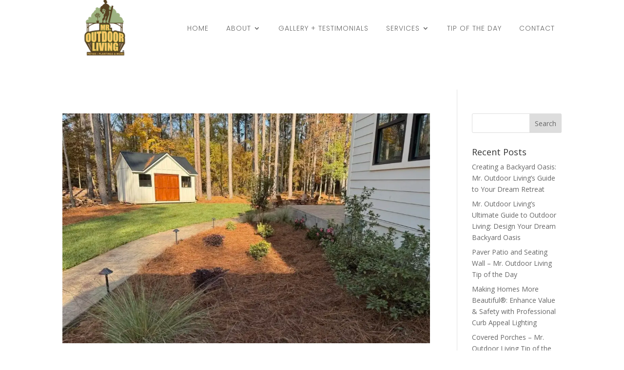

--- FILE ---
content_type: text/html; charset=UTF-8
request_url: https://mroutdoorliving.com/tag/fescue-sod/
body_size: 53755
content:
<!DOCTYPE html>
<html lang="en-US">
<head>
	<meta charset="UTF-8" />
<meta http-equiv="X-UA-Compatible" content="IE=edge">
	<link rel="pingback" href="https://mroutdoorliving.com/xmlrpc.php" />

	<script type="text/javascript">
		document.documentElement.className = 'js';
	</script>
	
	<title>Fescue Sod &#8211; Mr. Outdoor Living®</title>
<script type="text/javascript">
			let jqueryParams=[],jQuery=function(r){return jqueryParams=[...jqueryParams,r],jQuery},$=function(r){return jqueryParams=[...jqueryParams,r],$};window.jQuery=jQuery,window.$=jQuery;let customHeadScripts=!1;jQuery.fn=jQuery.prototype={},$.fn=jQuery.prototype={},jQuery.noConflict=function(r){if(window.jQuery)return jQuery=window.jQuery,$=window.jQuery,customHeadScripts=!0,jQuery.noConflict},jQuery.ready=function(r){jqueryParams=[...jqueryParams,r]},$.ready=function(r){jqueryParams=[...jqueryParams,r]},jQuery.load=function(r){jqueryParams=[...jqueryParams,r]},$.load=function(r){jqueryParams=[...jqueryParams,r]},jQuery.fn.ready=function(r){jqueryParams=[...jqueryParams,r]},$.fn.ready=function(r){jqueryParams=[...jqueryParams,r]};</script><meta name="robots" content="index, follow, max-snippet:-1, max-image-preview:large, max-video-preview:-1">
<link rel="canonical" href="https://mroutdoorliving.com/tag/fescue-sod/">
<link rel='dns-prefetch' href='//stats.wp.com' />
<link rel='dns-prefetch' href='//fonts.googleapis.com' />
<link rel="alternate" type="application/rss+xml" title="Mr. Outdoor Living® &raquo; Feed" href="https://mroutdoorliving.com/feed/" />
<link rel="alternate" type="application/rss+xml" title="Mr. Outdoor Living® &raquo; Comments Feed" href="https://mroutdoorliving.com/comments/feed/" />
<link rel="alternate" type="application/rss+xml" title="Mr. Outdoor Living® &raquo; Fescue Sod Tag Feed" href="https://mroutdoorliving.com/tag/fescue-sod/feed/" />
<meta content="Divi v.4.24.2" name="generator"/><style id='wp-img-auto-sizes-contain-inline-css' type='text/css'>
img:is([sizes=auto i],[sizes^="auto," i]){contain-intrinsic-size:3000px 1500px}
/*# sourceURL=wp-img-auto-sizes-contain-inline-css */
</style>
<link rel='stylesheet' id='et-divi-open-sans-css' href='https://fonts.googleapis.com/css?family=Open+Sans:300italic,400italic,600italic,700italic,800italic,400,300,600,700,800&#038;subset=cyrillic,cyrillic-ext,greek,greek-ext,hebrew,latin,latin-ext,vietnamese&#038;display=swap' type='text/css' media='all' />
<style id='divi-style-inline-inline-css' type='text/css'>
/*!
Theme Name: Divi
Theme URI: http://www.elegantthemes.com/gallery/divi/
Version: 4.24.2
Description: Smart. Flexible. Beautiful. Divi is the most powerful theme in our collection.
Author: Elegant Themes
Author URI: http://www.elegantthemes.com
License: GNU General Public License v2
License URI: http://www.gnu.org/licenses/gpl-2.0.html
*/

a,abbr,acronym,address,applet,b,big,blockquote,body,center,cite,code,dd,del,dfn,div,dl,dt,em,fieldset,font,form,h1,h2,h3,h4,h5,h6,html,i,iframe,img,ins,kbd,label,legend,li,object,ol,p,pre,q,s,samp,small,span,strike,strong,sub,sup,tt,u,ul,var{margin:0;padding:0;border:0;outline:0;font-size:100%;-ms-text-size-adjust:100%;-webkit-text-size-adjust:100%;vertical-align:baseline;background:transparent}body{line-height:1}ol,ul{list-style:none}blockquote,q{quotes:none}blockquote:after,blockquote:before,q:after,q:before{content:"";content:none}blockquote{margin:20px 0 30px;border-left:5px solid;padding-left:20px}:focus{outline:0}del{text-decoration:line-through}pre{overflow:auto;padding:10px}figure{margin:0}table{border-collapse:collapse;border-spacing:0}article,aside,footer,header,hgroup,nav,section{display:block}body{font-family:Open Sans,Arial,sans-serif;font-size:14px;color:#666;background-color:#fff;line-height:1.7em;font-weight:500;-webkit-font-smoothing:antialiased;-moz-osx-font-smoothing:grayscale}body.page-template-page-template-blank-php #page-container{padding-top:0!important}body.et_cover_background{background-size:cover!important;background-position:top!important;background-repeat:no-repeat!important;background-attachment:fixed}a{color:#2ea3f2}a,a:hover{text-decoration:none}p{padding-bottom:1em}p:not(.has-background):last-of-type{padding-bottom:0}p.et_normal_padding{padding-bottom:1em}strong{font-weight:700}cite,em,i{font-style:italic}code,pre{font-family:Courier New,monospace;margin-bottom:10px}ins{text-decoration:none}sub,sup{height:0;line-height:1;position:relative;vertical-align:baseline}sup{bottom:.8em}sub{top:.3em}dl{margin:0 0 1.5em}dl dt{font-weight:700}dd{margin-left:1.5em}blockquote p{padding-bottom:0}embed,iframe,object,video{max-width:100%}h1,h2,h3,h4,h5,h6{color:#333;padding-bottom:10px;line-height:1em;font-weight:500}h1 a,h2 a,h3 a,h4 a,h5 a,h6 a{color:inherit}h1{font-size:30px}h2{font-size:26px}h3{font-size:22px}h4{font-size:18px}h5{font-size:16px}h6{font-size:14px}input{-webkit-appearance:none}input[type=checkbox]{-webkit-appearance:checkbox}input[type=radio]{-webkit-appearance:radio}input.text,input.title,input[type=email],input[type=password],input[type=tel],input[type=text],select,textarea{background-color:#fff;border:1px solid #bbb;padding:2px;color:#4e4e4e}input.text:focus,input.title:focus,input[type=text]:focus,select:focus,textarea:focus{border-color:#2d3940;color:#3e3e3e}input.text,input.title,input[type=text],select,textarea{margin:0}textarea{padding:4px}button,input,select,textarea{font-family:inherit}img{max-width:100%;height:auto}.clear{clear:both}br.clear{margin:0;padding:0}.pagination{clear:both}#et_search_icon:hover,.et-social-icon a:hover,.et_password_protected_form .et_submit_button,.form-submit .et_pb_buttontton.alt.disabled,.nav-single a,.posted_in a{color:#2ea3f2}.et-search-form,blockquote{border-color:#2ea3f2}#main-content{background-color:#fff}.container{width:80%;max-width:1080px;margin:auto;position:relative}body:not(.et-tb) #main-content .container,body:not(.et-tb-has-header) #main-content .container{padding-top:58px}.et_full_width_page #main-content .container:before{display:none}.main_title{margin-bottom:20px}.et_password_protected_form .et_submit_button:hover,.form-submit .et_pb_button:hover{background:rgba(0,0,0,.05)}.et_button_icon_visible .et_pb_button{padding-right:2em;padding-left:.7em}.et_button_icon_visible .et_pb_button:after{opacity:1;margin-left:0}.et_button_left .et_pb_button:hover:after{left:.15em}.et_button_left .et_pb_button:after{margin-left:0;left:1em}.et_button_icon_visible.et_button_left .et_pb_button,.et_button_left .et_pb_button:hover,.et_button_left .et_pb_module .et_pb_button:hover{padding-left:2em;padding-right:.7em}.et_button_icon_visible.et_button_left .et_pb_button:after,.et_button_left .et_pb_button:hover:after{left:.15em}.et_password_protected_form .et_submit_button:hover,.form-submit .et_pb_button:hover{padding:.3em 1em}.et_button_no_icon .et_pb_button:after{display:none}.et_button_no_icon.et_button_icon_visible.et_button_left .et_pb_button,.et_button_no_icon.et_button_left .et_pb_button:hover,.et_button_no_icon .et_pb_button,.et_button_no_icon .et_pb_button:hover{padding:.3em 1em!important}.et_button_custom_icon .et_pb_button:after{line-height:1.7em}.et_button_custom_icon.et_button_icon_visible .et_pb_button:after,.et_button_custom_icon .et_pb_button:hover:after{margin-left:.3em}#left-area .post_format-post-format-gallery .wp-block-gallery:first-of-type{padding:0;margin-bottom:-16px}.entry-content table:not(.variations){border:1px solid #eee;margin:0 0 15px;text-align:left;width:100%}.entry-content thead th,.entry-content tr th{color:#555;font-weight:700;padding:9px 24px}.entry-content tr td{border-top:1px solid #eee;padding:6px 24px}#left-area ul,.entry-content ul,.et-l--body ul,.et-l--footer ul,.et-l--header ul{list-style-type:disc;padding:0 0 23px 1em;line-height:26px}#left-area ol,.entry-content ol,.et-l--body ol,.et-l--footer ol,.et-l--header ol{list-style-type:decimal;list-style-position:inside;padding:0 0 23px;line-height:26px}#left-area ul li ul,.entry-content ul li ol{padding:2px 0 2px 20px}#left-area ol li ul,.entry-content ol li ol,.et-l--body ol li ol,.et-l--footer ol li ol,.et-l--header ol li ol{padding:2px 0 2px 35px}#left-area ul.wp-block-gallery{display:-webkit-box;display:-ms-flexbox;display:flex;-ms-flex-wrap:wrap;flex-wrap:wrap;list-style-type:none;padding:0}#left-area ul.products{padding:0!important;line-height:1.7!important;list-style:none!important}.gallery-item a{display:block}.gallery-caption,.gallery-item a{width:90%}#wpadminbar{z-index:100001}#left-area .post-meta{font-size:14px;padding-bottom:15px}#left-area .post-meta a{text-decoration:none;color:#666}#left-area .et_featured_image{padding-bottom:7px}.single .post{padding-bottom:25px}body.single .et_audio_content{margin-bottom:-6px}.nav-single a{text-decoration:none;color:#2ea3f2;font-size:14px;font-weight:400}.nav-previous{float:left}.nav-next{float:right}.et_password_protected_form p input{background-color:#eee;border:none!important;width:100%!important;border-radius:0!important;font-size:14px;color:#999!important;padding:16px!important;-webkit-box-sizing:border-box;box-sizing:border-box}.et_password_protected_form label{display:none}.et_password_protected_form .et_submit_button{font-family:inherit;display:block;float:right;margin:8px auto 0;cursor:pointer}.post-password-required p.nocomments.container{max-width:100%}.post-password-required p.nocomments.container:before{display:none}.aligncenter,div.post .new-post .aligncenter{display:block;margin-left:auto;margin-right:auto}.wp-caption{border:1px solid #ddd;text-align:center;background-color:#f3f3f3;margin-bottom:10px;max-width:96%;padding:8px}.wp-caption.alignleft{margin:0 30px 20px 0}.wp-caption.alignright{margin:0 0 20px 30px}.wp-caption img{margin:0;padding:0;border:0}.wp-caption p.wp-caption-text{font-size:12px;padding:0 4px 5px;margin:0}.alignright{float:right}.alignleft{float:left}img.alignleft{display:inline;float:left;margin-right:15px}img.alignright{display:inline;float:right;margin-left:15px}.page.et_pb_pagebuilder_layout #main-content{background-color:transparent}body #main-content .et_builder_inner_content>h1,body #main-content .et_builder_inner_content>h2,body #main-content .et_builder_inner_content>h3,body #main-content .et_builder_inner_content>h4,body #main-content .et_builder_inner_content>h5,body #main-content .et_builder_inner_content>h6{line-height:1.4em}body #main-content .et_builder_inner_content>p{line-height:1.7em}.wp-block-pullquote{margin:20px 0 30px}.wp-block-pullquote.has-background blockquote{border-left:none}.wp-block-group.has-background{padding:1.5em 1.5em .5em}@media (min-width:981px){#left-area{width:79.125%;padding-bottom:23px}#main-content .container:before{content:"";position:absolute;top:0;height:100%;width:1px;background-color:#e2e2e2}.et_full_width_page #left-area,.et_no_sidebar #left-area{float:none;width:100%!important}.et_full_width_page #left-area{padding-bottom:0}.et_no_sidebar #main-content .container:before{display:none}}@media (max-width:980px){#page-container{padding-top:80px}.et-tb #page-container,.et-tb-has-header #page-container{padding-top:0!important}#left-area,#sidebar{width:100%!important}#main-content .container:before{display:none!important}.et_full_width_page .et_gallery_item:nth-child(4n+1){clear:none}}@media print{#page-container{padding-top:0!important}}#wp-admin-bar-et-use-visual-builder a:before{font-family:ETmodules!important;content:"\e625";font-size:30px!important;width:28px;margin-top:-3px;color:#974df3!important}#wp-admin-bar-et-use-visual-builder:hover a:before{color:#fff!important}#wp-admin-bar-et-use-visual-builder:hover a,#wp-admin-bar-et-use-visual-builder a:hover{transition:background-color .5s ease;-webkit-transition:background-color .5s ease;-moz-transition:background-color .5s ease;background-color:#7e3bd0!important;color:#fff!important}* html .clearfix,:first-child+html .clearfix{zoom:1}.iphone .et_pb_section_video_bg video::-webkit-media-controls-start-playback-button{display:none!important;-webkit-appearance:none}.et_mobile_device .et_pb_section_parallax .et_pb_parallax_css{background-attachment:scroll}.et-social-facebook a.icon:before{content:"\e093"}.et-social-twitter a.icon:before{content:"\e094"}.et-social-google-plus a.icon:before{content:"\e096"}.et-social-instagram a.icon:before{content:"\e09a"}.et-social-rss a.icon:before{content:"\e09e"}.ai1ec-single-event:after{content:" ";display:table;clear:both}.evcal_event_details .evcal_evdata_cell .eventon_details_shading_bot.eventon_details_shading_bot{z-index:3}.wp-block-divi-layout{margin-bottom:1em}*{-webkit-box-sizing:border-box;box-sizing:border-box}#et-info-email:before,#et-info-phone:before,#et_search_icon:before,.comment-reply-link:after,.et-cart-info span:before,.et-pb-arrow-next:before,.et-pb-arrow-prev:before,.et-social-icon a:before,.et_audio_container .mejs-playpause-button button:before,.et_audio_container .mejs-volume-button button:before,.et_overlay:before,.et_password_protected_form .et_submit_button:after,.et_pb_button:after,.et_pb_contact_reset:after,.et_pb_contact_submit:after,.et_pb_font_icon:before,.et_pb_newsletter_button:after,.et_pb_pricing_table_button:after,.et_pb_promo_button:after,.et_pb_testimonial:before,.et_pb_toggle_title:before,.form-submit .et_pb_button:after,.mobile_menu_bar:before,a.et_pb_more_button:after{font-family:ETmodules!important;speak:none;font-style:normal;font-weight:400;-webkit-font-feature-settings:normal;font-feature-settings:normal;font-variant:normal;text-transform:none;line-height:1;-webkit-font-smoothing:antialiased;-moz-osx-font-smoothing:grayscale;text-shadow:0 0;direction:ltr}.et-pb-icon,.et_pb_custom_button_icon.et_pb_button:after,.et_pb_login .et_pb_custom_button_icon.et_pb_button:after,.et_pb_woo_custom_button_icon .button.et_pb_custom_button_icon.et_pb_button:after,.et_pb_woo_custom_button_icon .button.et_pb_custom_button_icon.et_pb_button:hover:after{content:attr(data-icon)}.et-pb-icon{font-family:ETmodules;speak:none;font-weight:400;-webkit-font-feature-settings:normal;font-feature-settings:normal;font-variant:normal;text-transform:none;line-height:1;-webkit-font-smoothing:antialiased;font-size:96px;font-style:normal;display:inline-block;-webkit-box-sizing:border-box;box-sizing:border-box;direction:ltr}#et-ajax-saving{display:none;-webkit-transition:background .3s,-webkit-box-shadow .3s;transition:background .3s,-webkit-box-shadow .3s;transition:background .3s,box-shadow .3s;transition:background .3s,box-shadow .3s,-webkit-box-shadow .3s;-webkit-box-shadow:rgba(0,139,219,.247059) 0 0 60px;box-shadow:0 0 60px rgba(0,139,219,.247059);position:fixed;top:50%;left:50%;width:50px;height:50px;background:#fff;border-radius:50px;margin:-25px 0 0 -25px;z-index:999999;text-align:center}#et-ajax-saving img{margin:9px}.et-safe-mode-indicator,.et-safe-mode-indicator:focus,.et-safe-mode-indicator:hover{-webkit-box-shadow:0 5px 10px rgba(41,196,169,.15);box-shadow:0 5px 10px rgba(41,196,169,.15);background:#29c4a9;color:#fff;font-size:14px;font-weight:600;padding:12px;line-height:16px;border-radius:3px;position:fixed;bottom:30px;right:30px;z-index:999999;text-decoration:none;font-family:Open Sans,sans-serif;-webkit-font-smoothing:antialiased;-moz-osx-font-smoothing:grayscale}.et_pb_button{font-size:20px;font-weight:500;padding:.3em 1em;line-height:1.7em!important;background-color:transparent;background-size:cover;background-position:50%;background-repeat:no-repeat;border:2px solid;border-radius:3px;-webkit-transition-duration:.2s;transition-duration:.2s;-webkit-transition-property:all!important;transition-property:all!important}.et_pb_button,.et_pb_button_inner{position:relative}.et_pb_button:hover,.et_pb_module .et_pb_button:hover{border:2px solid transparent;padding:.3em 2em .3em .7em}.et_pb_button:hover{background-color:hsla(0,0%,100%,.2)}.et_pb_bg_layout_light.et_pb_button:hover,.et_pb_bg_layout_light .et_pb_button:hover{background-color:rgba(0,0,0,.05)}.et_pb_button:after,.et_pb_button:before{font-size:32px;line-height:1em;content:"\35";opacity:0;position:absolute;margin-left:-1em;-webkit-transition:all .2s;transition:all .2s;text-transform:none;-webkit-font-feature-settings:"kern" off;font-feature-settings:"kern" off;font-variant:none;font-style:normal;font-weight:400;text-shadow:none}.et_pb_button.et_hover_enabled:hover:after,.et_pb_button.et_pb_hovered:hover:after{-webkit-transition:none!important;transition:none!important}.et_pb_button:before{display:none}.et_pb_button:hover:after{opacity:1;margin-left:0}.et_pb_column_1_3 h1,.et_pb_column_1_4 h1,.et_pb_column_1_5 h1,.et_pb_column_1_6 h1,.et_pb_column_2_5 h1{font-size:26px}.et_pb_column_1_3 h2,.et_pb_column_1_4 h2,.et_pb_column_1_5 h2,.et_pb_column_1_6 h2,.et_pb_column_2_5 h2{font-size:23px}.et_pb_column_1_3 h3,.et_pb_column_1_4 h3,.et_pb_column_1_5 h3,.et_pb_column_1_6 h3,.et_pb_column_2_5 h3{font-size:20px}.et_pb_column_1_3 h4,.et_pb_column_1_4 h4,.et_pb_column_1_5 h4,.et_pb_column_1_6 h4,.et_pb_column_2_5 h4{font-size:18px}.et_pb_column_1_3 h5,.et_pb_column_1_4 h5,.et_pb_column_1_5 h5,.et_pb_column_1_6 h5,.et_pb_column_2_5 h5{font-size:16px}.et_pb_column_1_3 h6,.et_pb_column_1_4 h6,.et_pb_column_1_5 h6,.et_pb_column_1_6 h6,.et_pb_column_2_5 h6{font-size:15px}.et_pb_bg_layout_dark,.et_pb_bg_layout_dark h1,.et_pb_bg_layout_dark h2,.et_pb_bg_layout_dark h3,.et_pb_bg_layout_dark h4,.et_pb_bg_layout_dark h5,.et_pb_bg_layout_dark h6{color:#fff!important}.et_pb_module.et_pb_text_align_left{text-align:left}.et_pb_module.et_pb_text_align_center{text-align:center}.et_pb_module.et_pb_text_align_right{text-align:right}.et_pb_module.et_pb_text_align_justified{text-align:justify}.clearfix:after{visibility:hidden;display:block;font-size:0;content:" ";clear:both;height:0}.et_pb_bg_layout_light .et_pb_more_button{color:#2ea3f2}.et_builder_inner_content{position:relative;z-index:1}header .et_builder_inner_content{z-index:2}.et_pb_css_mix_blend_mode_passthrough{mix-blend-mode:unset!important}.et_pb_image_container{margin:-20px -20px 29px}.et_pb_module_inner{position:relative}.et_hover_enabled_preview{z-index:2}.et_hover_enabled:hover{position:relative;z-index:2}.et_pb_all_tabs,.et_pb_module,.et_pb_posts_nav a,.et_pb_tab,.et_pb_with_background{position:relative;background-size:cover;background-position:50%;background-repeat:no-repeat}.et_pb_background_mask,.et_pb_background_pattern{bottom:0;left:0;position:absolute;right:0;top:0}.et_pb_background_mask{background-size:calc(100% + 2px) calc(100% + 2px);background-repeat:no-repeat;background-position:50%;overflow:hidden}.et_pb_background_pattern{background-position:0 0;background-repeat:repeat}.et_pb_with_border{position:relative;border:0 solid #333}.post-password-required .et_pb_row{padding:0;width:100%}.post-password-required .et_password_protected_form{min-height:0}body.et_pb_pagebuilder_layout.et_pb_show_title .post-password-required .et_password_protected_form h1,body:not(.et_pb_pagebuilder_layout) .post-password-required .et_password_protected_form h1{display:none}.et_pb_no_bg{padding:0!important}.et_overlay.et_pb_inline_icon:before,.et_pb_inline_icon:before{content:attr(data-icon)}.et_pb_more_button{color:inherit;text-shadow:none;text-decoration:none;display:inline-block;margin-top:20px}.et_parallax_bg_wrap{overflow:hidden;position:absolute;top:0;right:0;bottom:0;left:0}.et_parallax_bg{background-repeat:no-repeat;background-position:top;background-size:cover;position:absolute;bottom:0;left:0;width:100%;height:100%;display:block}.et_parallax_bg.et_parallax_bg__hover,.et_parallax_bg.et_parallax_bg_phone,.et_parallax_bg.et_parallax_bg_tablet,.et_parallax_gradient.et_parallax_gradient__hover,.et_parallax_gradient.et_parallax_gradient_phone,.et_parallax_gradient.et_parallax_gradient_tablet,.et_pb_section_parallax_hover:hover .et_parallax_bg:not(.et_parallax_bg__hover),.et_pb_section_parallax_hover:hover .et_parallax_gradient:not(.et_parallax_gradient__hover){display:none}.et_pb_section_parallax_hover:hover .et_parallax_bg.et_parallax_bg__hover,.et_pb_section_parallax_hover:hover .et_parallax_gradient.et_parallax_gradient__hover{display:block}.et_parallax_gradient{bottom:0;display:block;left:0;position:absolute;right:0;top:0}.et_pb_module.et_pb_section_parallax,.et_pb_posts_nav a.et_pb_section_parallax,.et_pb_tab.et_pb_section_parallax{position:relative}.et_pb_section_parallax .et_pb_parallax_css,.et_pb_slides .et_parallax_bg.et_pb_parallax_css{background-attachment:fixed}body.et-bfb .et_pb_section_parallax .et_pb_parallax_css,body.et-bfb .et_pb_slides .et_parallax_bg.et_pb_parallax_css{background-attachment:scroll;bottom:auto}.et_pb_section_parallax.et_pb_column .et_pb_module,.et_pb_section_parallax.et_pb_row .et_pb_column,.et_pb_section_parallax.et_pb_row .et_pb_module{z-index:9;position:relative}.et_pb_more_button:hover:after{opacity:1;margin-left:0}.et_pb_preload .et_pb_section_video_bg,.et_pb_preload>div{visibility:hidden}.et_pb_preload,.et_pb_section.et_pb_section_video.et_pb_preload{position:relative;background:#464646!important}.et_pb_preload:before{content:"";position:absolute;top:50%;left:50%;background:url(https://mroutdoorliving.com/wp-content/themes/Divi-17%202/includes/builder/styles/images/preloader.gif) no-repeat;border-radius:32px;width:32px;height:32px;margin:-16px 0 0 -16px}.box-shadow-overlay{position:absolute;top:0;left:0;width:100%;height:100%;z-index:10;pointer-events:none}.et_pb_section>.box-shadow-overlay~.et_pb_row{z-index:11}body.safari .section_has_divider{will-change:transform}.et_pb_row>.box-shadow-overlay{z-index:8}.has-box-shadow-overlay{position:relative}.et_clickable{cursor:pointer}.screen-reader-text{border:0;clip:rect(1px,1px,1px,1px);-webkit-clip-path:inset(50%);clip-path:inset(50%);height:1px;margin:-1px;overflow:hidden;padding:0;position:absolute!important;width:1px;word-wrap:normal!important}.et_multi_view_hidden,.et_multi_view_hidden_image{display:none!important}@keyframes multi-view-image-fade{0%{opacity:0}10%{opacity:.1}20%{opacity:.2}30%{opacity:.3}40%{opacity:.4}50%{opacity:.5}60%{opacity:.6}70%{opacity:.7}80%{opacity:.8}90%{opacity:.9}to{opacity:1}}.et_multi_view_image__loading{visibility:hidden}.et_multi_view_image__loaded{-webkit-animation:multi-view-image-fade .5s;animation:multi-view-image-fade .5s}#et-pb-motion-effects-offset-tracker{visibility:hidden!important;opacity:0;position:absolute;top:0;left:0}.et-pb-before-scroll-animation{opacity:0}header.et-l.et-l--header:after{clear:both;display:block;content:""}.et_pb_module{-webkit-animation-timing-function:linear;animation-timing-function:linear;-webkit-animation-duration:.2s;animation-duration:.2s}@-webkit-keyframes fadeBottom{0%{opacity:0;-webkit-transform:translateY(10%);transform:translateY(10%)}to{opacity:1;-webkit-transform:translateY(0);transform:translateY(0)}}@keyframes fadeBottom{0%{opacity:0;-webkit-transform:translateY(10%);transform:translateY(10%)}to{opacity:1;-webkit-transform:translateY(0);transform:translateY(0)}}@-webkit-keyframes fadeLeft{0%{opacity:0;-webkit-transform:translateX(-10%);transform:translateX(-10%)}to{opacity:1;-webkit-transform:translateX(0);transform:translateX(0)}}@keyframes fadeLeft{0%{opacity:0;-webkit-transform:translateX(-10%);transform:translateX(-10%)}to{opacity:1;-webkit-transform:translateX(0);transform:translateX(0)}}@-webkit-keyframes fadeRight{0%{opacity:0;-webkit-transform:translateX(10%);transform:translateX(10%)}to{opacity:1;-webkit-transform:translateX(0);transform:translateX(0)}}@keyframes fadeRight{0%{opacity:0;-webkit-transform:translateX(10%);transform:translateX(10%)}to{opacity:1;-webkit-transform:translateX(0);transform:translateX(0)}}@-webkit-keyframes fadeTop{0%{opacity:0;-webkit-transform:translateY(-10%);transform:translateY(-10%)}to{opacity:1;-webkit-transform:translateX(0);transform:translateX(0)}}@keyframes fadeTop{0%{opacity:0;-webkit-transform:translateY(-10%);transform:translateY(-10%)}to{opacity:1;-webkit-transform:translateX(0);transform:translateX(0)}}@-webkit-keyframes fadeIn{0%{opacity:0}to{opacity:1}}@keyframes fadeIn{0%{opacity:0}to{opacity:1}}.et-waypoint:not(.et_pb_counters){opacity:0}@media (min-width:981px){.et_pb_section.et_section_specialty div.et_pb_row .et_pb_column .et_pb_column .et_pb_module.et-last-child,.et_pb_section.et_section_specialty div.et_pb_row .et_pb_column .et_pb_column .et_pb_module:last-child,.et_pb_section.et_section_specialty div.et_pb_row .et_pb_column .et_pb_row_inner .et_pb_column .et_pb_module.et-last-child,.et_pb_section.et_section_specialty div.et_pb_row .et_pb_column .et_pb_row_inner .et_pb_column .et_pb_module:last-child,.et_pb_section div.et_pb_row .et_pb_column .et_pb_module.et-last-child,.et_pb_section div.et_pb_row .et_pb_column .et_pb_module:last-child{margin-bottom:0}}@media (max-width:980px){.et_overlay.et_pb_inline_icon_tablet:before,.et_pb_inline_icon_tablet:before{content:attr(data-icon-tablet)}.et_parallax_bg.et_parallax_bg_tablet_exist,.et_parallax_gradient.et_parallax_gradient_tablet_exist{display:none}.et_parallax_bg.et_parallax_bg_tablet,.et_parallax_gradient.et_parallax_gradient_tablet{display:block}.et_pb_column .et_pb_module{margin-bottom:30px}.et_pb_row .et_pb_column .et_pb_module.et-last-child,.et_pb_row .et_pb_column .et_pb_module:last-child,.et_section_specialty .et_pb_row .et_pb_column .et_pb_module.et-last-child,.et_section_specialty .et_pb_row .et_pb_column .et_pb_module:last-child{margin-bottom:0}.et_pb_more_button{display:inline-block!important}.et_pb_bg_layout_light_tablet.et_pb_button,.et_pb_bg_layout_light_tablet.et_pb_module.et_pb_button,.et_pb_bg_layout_light_tablet .et_pb_more_button{color:#2ea3f2}.et_pb_bg_layout_light_tablet .et_pb_forgot_password a{color:#666}.et_pb_bg_layout_light_tablet h1,.et_pb_bg_layout_light_tablet h2,.et_pb_bg_layout_light_tablet h3,.et_pb_bg_layout_light_tablet h4,.et_pb_bg_layout_light_tablet h5,.et_pb_bg_layout_light_tablet h6{color:#333!important}.et_pb_module .et_pb_bg_layout_light_tablet.et_pb_button{color:#2ea3f2!important}.et_pb_bg_layout_light_tablet{color:#666!important}.et_pb_bg_layout_dark_tablet,.et_pb_bg_layout_dark_tablet h1,.et_pb_bg_layout_dark_tablet h2,.et_pb_bg_layout_dark_tablet h3,.et_pb_bg_layout_dark_tablet h4,.et_pb_bg_layout_dark_tablet h5,.et_pb_bg_layout_dark_tablet h6{color:#fff!important}.et_pb_bg_layout_dark_tablet.et_pb_button,.et_pb_bg_layout_dark_tablet.et_pb_module.et_pb_button,.et_pb_bg_layout_dark_tablet .et_pb_more_button{color:inherit}.et_pb_bg_layout_dark_tablet .et_pb_forgot_password a{color:#fff}.et_pb_module.et_pb_text_align_left-tablet{text-align:left}.et_pb_module.et_pb_text_align_center-tablet{text-align:center}.et_pb_module.et_pb_text_align_right-tablet{text-align:right}.et_pb_module.et_pb_text_align_justified-tablet{text-align:justify}}@media (max-width:767px){.et_pb_more_button{display:inline-block!important}.et_overlay.et_pb_inline_icon_phone:before,.et_pb_inline_icon_phone:before{content:attr(data-icon-phone)}.et_parallax_bg.et_parallax_bg_phone_exist,.et_parallax_gradient.et_parallax_gradient_phone_exist{display:none}.et_parallax_bg.et_parallax_bg_phone,.et_parallax_gradient.et_parallax_gradient_phone{display:block}.et-hide-mobile{display:none!important}.et_pb_bg_layout_light_phone.et_pb_button,.et_pb_bg_layout_light_phone.et_pb_module.et_pb_button,.et_pb_bg_layout_light_phone .et_pb_more_button{color:#2ea3f2}.et_pb_bg_layout_light_phone .et_pb_forgot_password a{color:#666}.et_pb_bg_layout_light_phone h1,.et_pb_bg_layout_light_phone h2,.et_pb_bg_layout_light_phone h3,.et_pb_bg_layout_light_phone h4,.et_pb_bg_layout_light_phone h5,.et_pb_bg_layout_light_phone h6{color:#333!important}.et_pb_module .et_pb_bg_layout_light_phone.et_pb_button{color:#2ea3f2!important}.et_pb_bg_layout_light_phone{color:#666!important}.et_pb_bg_layout_dark_phone,.et_pb_bg_layout_dark_phone h1,.et_pb_bg_layout_dark_phone h2,.et_pb_bg_layout_dark_phone h3,.et_pb_bg_layout_dark_phone h4,.et_pb_bg_layout_dark_phone h5,.et_pb_bg_layout_dark_phone h6{color:#fff!important}.et_pb_bg_layout_dark_phone.et_pb_button,.et_pb_bg_layout_dark_phone.et_pb_module.et_pb_button,.et_pb_bg_layout_dark_phone .et_pb_more_button{color:inherit}.et_pb_module .et_pb_bg_layout_dark_phone.et_pb_button{color:#fff!important}.et_pb_bg_layout_dark_phone .et_pb_forgot_password a{color:#fff}.et_pb_module.et_pb_text_align_left-phone{text-align:left}.et_pb_module.et_pb_text_align_center-phone{text-align:center}.et_pb_module.et_pb_text_align_right-phone{text-align:right}.et_pb_module.et_pb_text_align_justified-phone{text-align:justify}}@media (max-width:479px){a.et_pb_more_button{display:block}}@media (min-width:768px) and (max-width:980px){[data-et-multi-view-load-tablet-hidden=true]:not(.et_multi_view_swapped){display:none!important}}@media (max-width:767px){[data-et-multi-view-load-phone-hidden=true]:not(.et_multi_view_swapped){display:none!important}}.et_pb_menu.et_pb_menu--style-inline_centered_logo .et_pb_menu__menu nav ul{-webkit-box-pack:center;-ms-flex-pack:center;justify-content:center}@-webkit-keyframes multi-view-image-fade{0%{-webkit-transform:scale(1);transform:scale(1);opacity:1}50%{-webkit-transform:scale(1.01);transform:scale(1.01);opacity:1}to{-webkit-transform:scale(1);transform:scale(1);opacity:1}}
/*# sourceURL=divi-style-inline-inline-css */
</style>
<style id='divi-dynamic-critical-inline-css' type='text/css'>
@font-face{font-family:ETmodules;font-display:block;src:url(//mroutdoorliving.com/wp-content/themes/Divi-17%202/core/admin/fonts/modules/all/modules.eot);src:url(//mroutdoorliving.com/wp-content/themes/Divi-17%202/core/admin/fonts/modules/all/modules.eot?#iefix) format("embedded-opentype"),url(//mroutdoorliving.com/wp-content/themes/Divi-17%202/core/admin/fonts/modules/all/modules.woff) format("woff"),url(//mroutdoorliving.com/wp-content/themes/Divi-17%202/core/admin/fonts/modules/all/modules.ttf) format("truetype"),url(//mroutdoorliving.com/wp-content/themes/Divi-17%202/core/admin/fonts/modules/all/modules.svg#ETmodules) format("svg");font-weight:400;font-style:normal}
@font-face{font-family:FontAwesome;font-style:normal;font-weight:400;font-display:block;src:url(//mroutdoorliving.com/wp-content/themes/Divi-17%202/core/admin/fonts/fontawesome/fa-regular-400.eot);src:url(//mroutdoorliving.com/wp-content/themes/Divi-17%202/core/admin/fonts/fontawesome/fa-regular-400.eot?#iefix) format("embedded-opentype"),url(//mroutdoorliving.com/wp-content/themes/Divi-17%202/core/admin/fonts/fontawesome/fa-regular-400.woff2) format("woff2"),url(//mroutdoorliving.com/wp-content/themes/Divi-17%202/core/admin/fonts/fontawesome/fa-regular-400.woff) format("woff"),url(//mroutdoorliving.com/wp-content/themes/Divi-17%202/core/admin/fonts/fontawesome/fa-regular-400.ttf) format("truetype"),url(//mroutdoorliving.com/wp-content/themes/Divi-17%202/core/admin/fonts/fontawesome/fa-regular-400.svg#fontawesome) format("svg")}@font-face{font-family:FontAwesome;font-style:normal;font-weight:900;font-display:block;src:url(//mroutdoorliving.com/wp-content/themes/Divi-17%202/core/admin/fonts/fontawesome/fa-solid-900.eot);src:url(//mroutdoorliving.com/wp-content/themes/Divi-17%202/core/admin/fonts/fontawesome/fa-solid-900.eot?#iefix) format("embedded-opentype"),url(//mroutdoorliving.com/wp-content/themes/Divi-17%202/core/admin/fonts/fontawesome/fa-solid-900.woff2) format("woff2"),url(//mroutdoorliving.com/wp-content/themes/Divi-17%202/core/admin/fonts/fontawesome/fa-solid-900.woff) format("woff"),url(//mroutdoorliving.com/wp-content/themes/Divi-17%202/core/admin/fonts/fontawesome/fa-solid-900.ttf) format("truetype"),url(//mroutdoorliving.com/wp-content/themes/Divi-17%202/core/admin/fonts/fontawesome/fa-solid-900.svg#fontawesome) format("svg")}@font-face{font-family:FontAwesome;font-style:normal;font-weight:400;font-display:block;src:url(//mroutdoorliving.com/wp-content/themes/Divi-17%202/core/admin/fonts/fontawesome/fa-brands-400.eot);src:url(//mroutdoorliving.com/wp-content/themes/Divi-17%202/core/admin/fonts/fontawesome/fa-brands-400.eot?#iefix) format("embedded-opentype"),url(//mroutdoorliving.com/wp-content/themes/Divi-17%202/core/admin/fonts/fontawesome/fa-brands-400.woff2) format("woff2"),url(//mroutdoorliving.com/wp-content/themes/Divi-17%202/core/admin/fonts/fontawesome/fa-brands-400.woff) format("woff"),url(//mroutdoorliving.com/wp-content/themes/Divi-17%202/core/admin/fonts/fontawesome/fa-brands-400.ttf) format("truetype"),url(//mroutdoorliving.com/wp-content/themes/Divi-17%202/core/admin/fonts/fontawesome/fa-brands-400.svg#fontawesome) format("svg")}
.et_audio_content,.et_link_content,.et_quote_content{background-color:#2ea3f2}.et_pb_post .et-pb-controllers a{margin-bottom:10px}.format-gallery .et-pb-controllers{bottom:0}.et_pb_blog_grid .et_audio_content{margin-bottom:19px}.et_pb_row .et_pb_blog_grid .et_pb_post .et_pb_slide{min-height:180px}.et_audio_content .wp-block-audio{margin:0;padding:0}.et_audio_content h2{line-height:44px}.et_pb_column_1_2 .et_audio_content h2,.et_pb_column_1_3 .et_audio_content h2,.et_pb_column_1_4 .et_audio_content h2,.et_pb_column_1_5 .et_audio_content h2,.et_pb_column_1_6 .et_audio_content h2,.et_pb_column_2_5 .et_audio_content h2,.et_pb_column_3_5 .et_audio_content h2,.et_pb_column_3_8 .et_audio_content h2{margin-bottom:9px;margin-top:0}.et_pb_column_1_2 .et_audio_content,.et_pb_column_3_5 .et_audio_content{padding:35px 40px}.et_pb_column_1_2 .et_audio_content h2,.et_pb_column_3_5 .et_audio_content h2{line-height:32px}.et_pb_column_1_3 .et_audio_content,.et_pb_column_1_4 .et_audio_content,.et_pb_column_1_5 .et_audio_content,.et_pb_column_1_6 .et_audio_content,.et_pb_column_2_5 .et_audio_content,.et_pb_column_3_8 .et_audio_content{padding:35px 20px}.et_pb_column_1_3 .et_audio_content h2,.et_pb_column_1_4 .et_audio_content h2,.et_pb_column_1_5 .et_audio_content h2,.et_pb_column_1_6 .et_audio_content h2,.et_pb_column_2_5 .et_audio_content h2,.et_pb_column_3_8 .et_audio_content h2{font-size:18px;line-height:26px}article.et_pb_has_overlay .et_pb_blog_image_container{position:relative}.et_pb_post>.et_main_video_container{position:relative;margin-bottom:30px}.et_pb_post .et_pb_video_overlay .et_pb_video_play{color:#fff}.et_pb_post .et_pb_video_overlay_hover:hover{background:rgba(0,0,0,.6)}.et_audio_content,.et_link_content,.et_quote_content{text-align:center;word-wrap:break-word;position:relative;padding:50px 60px}.et_audio_content h2,.et_link_content a.et_link_main_url,.et_link_content h2,.et_quote_content blockquote cite,.et_quote_content blockquote p{color:#fff!important}.et_quote_main_link{position:absolute;text-indent:-9999px;width:100%;height:100%;display:block;top:0;left:0}.et_quote_content blockquote{padding:0;margin:0;border:none}.et_audio_content h2,.et_link_content h2,.et_quote_content blockquote p{margin-top:0}.et_audio_content h2{margin-bottom:20px}.et_audio_content h2,.et_link_content h2,.et_quote_content blockquote p{line-height:44px}.et_link_content a.et_link_main_url,.et_quote_content blockquote cite{font-size:18px;font-weight:200}.et_quote_content blockquote cite{font-style:normal}.et_pb_column_2_3 .et_quote_content{padding:50px 42px 45px}.et_pb_column_2_3 .et_audio_content,.et_pb_column_2_3 .et_link_content{padding:40px 40px 45px}.et_pb_column_1_2 .et_audio_content,.et_pb_column_1_2 .et_link_content,.et_pb_column_1_2 .et_quote_content,.et_pb_column_3_5 .et_audio_content,.et_pb_column_3_5 .et_link_content,.et_pb_column_3_5 .et_quote_content{padding:35px 40px}.et_pb_column_1_2 .et_quote_content blockquote p,.et_pb_column_3_5 .et_quote_content blockquote p{font-size:26px;line-height:32px}.et_pb_column_1_2 .et_audio_content h2,.et_pb_column_1_2 .et_link_content h2,.et_pb_column_3_5 .et_audio_content h2,.et_pb_column_3_5 .et_link_content h2{line-height:32px}.et_pb_column_1_2 .et_link_content a.et_link_main_url,.et_pb_column_1_2 .et_quote_content blockquote cite,.et_pb_column_3_5 .et_link_content a.et_link_main_url,.et_pb_column_3_5 .et_quote_content blockquote cite{font-size:14px}.et_pb_column_1_3 .et_quote_content,.et_pb_column_1_4 .et_quote_content,.et_pb_column_1_5 .et_quote_content,.et_pb_column_1_6 .et_quote_content,.et_pb_column_2_5 .et_quote_content,.et_pb_column_3_8 .et_quote_content{padding:35px 30px 32px}.et_pb_column_1_3 .et_audio_content,.et_pb_column_1_3 .et_link_content,.et_pb_column_1_4 .et_audio_content,.et_pb_column_1_4 .et_link_content,.et_pb_column_1_5 .et_audio_content,.et_pb_column_1_5 .et_link_content,.et_pb_column_1_6 .et_audio_content,.et_pb_column_1_6 .et_link_content,.et_pb_column_2_5 .et_audio_content,.et_pb_column_2_5 .et_link_content,.et_pb_column_3_8 .et_audio_content,.et_pb_column_3_8 .et_link_content{padding:35px 20px}.et_pb_column_1_3 .et_audio_content h2,.et_pb_column_1_3 .et_link_content h2,.et_pb_column_1_3 .et_quote_content blockquote p,.et_pb_column_1_4 .et_audio_content h2,.et_pb_column_1_4 .et_link_content h2,.et_pb_column_1_4 .et_quote_content blockquote p,.et_pb_column_1_5 .et_audio_content h2,.et_pb_column_1_5 .et_link_content h2,.et_pb_column_1_5 .et_quote_content blockquote p,.et_pb_column_1_6 .et_audio_content h2,.et_pb_column_1_6 .et_link_content h2,.et_pb_column_1_6 .et_quote_content blockquote p,.et_pb_column_2_5 .et_audio_content h2,.et_pb_column_2_5 .et_link_content h2,.et_pb_column_2_5 .et_quote_content blockquote p,.et_pb_column_3_8 .et_audio_content h2,.et_pb_column_3_8 .et_link_content h2,.et_pb_column_3_8 .et_quote_content blockquote p{font-size:18px;line-height:26px}.et_pb_column_1_3 .et_link_content a.et_link_main_url,.et_pb_column_1_3 .et_quote_content blockquote cite,.et_pb_column_1_4 .et_link_content a.et_link_main_url,.et_pb_column_1_4 .et_quote_content blockquote cite,.et_pb_column_1_5 .et_link_content a.et_link_main_url,.et_pb_column_1_5 .et_quote_content blockquote cite,.et_pb_column_1_6 .et_link_content a.et_link_main_url,.et_pb_column_1_6 .et_quote_content blockquote cite,.et_pb_column_2_5 .et_link_content a.et_link_main_url,.et_pb_column_2_5 .et_quote_content blockquote cite,.et_pb_column_3_8 .et_link_content a.et_link_main_url,.et_pb_column_3_8 .et_quote_content blockquote cite{font-size:14px}.et_pb_post .et_pb_gallery_post_type .et_pb_slide{min-height:500px;background-size:cover!important;background-position:top}.format-gallery .et_pb_slider.gallery-not-found .et_pb_slide{-webkit-box-shadow:inset 0 0 10px rgba(0,0,0,.1);box-shadow:inset 0 0 10px rgba(0,0,0,.1)}.format-gallery .et_pb_slider:hover .et-pb-arrow-prev{left:0}.format-gallery .et_pb_slider:hover .et-pb-arrow-next{right:0}.et_pb_post>.et_pb_slider{margin-bottom:30px}.et_pb_column_3_4 .et_pb_post .et_pb_slide{min-height:442px}.et_pb_column_2_3 .et_pb_post .et_pb_slide{min-height:390px}.et_pb_column_1_2 .et_pb_post .et_pb_slide,.et_pb_column_3_5 .et_pb_post .et_pb_slide{min-height:284px}.et_pb_column_1_3 .et_pb_post .et_pb_slide,.et_pb_column_2_5 .et_pb_post .et_pb_slide,.et_pb_column_3_8 .et_pb_post .et_pb_slide{min-height:180px}.et_pb_column_1_4 .et_pb_post .et_pb_slide,.et_pb_column_1_5 .et_pb_post .et_pb_slide,.et_pb_column_1_6 .et_pb_post .et_pb_slide{min-height:125px}.et_pb_portfolio.et_pb_section_parallax .pagination,.et_pb_portfolio.et_pb_section_video .pagination,.et_pb_portfolio_grid.et_pb_section_parallax .pagination,.et_pb_portfolio_grid.et_pb_section_video .pagination{position:relative}.et_pb_bg_layout_light .et_pb_post .post-meta,.et_pb_bg_layout_light .et_pb_post .post-meta a,.et_pb_bg_layout_light .et_pb_post p{color:#666}.et_pb_bg_layout_dark .et_pb_post .post-meta,.et_pb_bg_layout_dark .et_pb_post .post-meta a,.et_pb_bg_layout_dark .et_pb_post p{color:inherit}.et_pb_text_color_dark .et_audio_content h2,.et_pb_text_color_dark .et_link_content a.et_link_main_url,.et_pb_text_color_dark .et_link_content h2,.et_pb_text_color_dark .et_quote_content blockquote cite,.et_pb_text_color_dark .et_quote_content blockquote p{color:#666!important}.et_pb_text_color_dark.et_audio_content h2,.et_pb_text_color_dark.et_link_content a.et_link_main_url,.et_pb_text_color_dark.et_link_content h2,.et_pb_text_color_dark.et_quote_content blockquote cite,.et_pb_text_color_dark.et_quote_content blockquote p{color:#bbb!important}.et_pb_text_color_dark.et_audio_content,.et_pb_text_color_dark.et_link_content,.et_pb_text_color_dark.et_quote_content{background-color:#e8e8e8}@media (min-width:981px) and (max-width:1100px){.et_quote_content{padding:50px 70px 45px}.et_pb_column_2_3 .et_quote_content{padding:50px 50px 45px}.et_pb_column_1_2 .et_quote_content,.et_pb_column_3_5 .et_quote_content{padding:35px 47px 30px}.et_pb_column_1_3 .et_quote_content,.et_pb_column_1_4 .et_quote_content,.et_pb_column_1_5 .et_quote_content,.et_pb_column_1_6 .et_quote_content,.et_pb_column_2_5 .et_quote_content,.et_pb_column_3_8 .et_quote_content{padding:35px 25px 32px}.et_pb_column_4_4 .et_pb_post .et_pb_slide{min-height:534px}.et_pb_column_3_4 .et_pb_post .et_pb_slide{min-height:392px}.et_pb_column_2_3 .et_pb_post .et_pb_slide{min-height:345px}.et_pb_column_1_2 .et_pb_post .et_pb_slide,.et_pb_column_3_5 .et_pb_post .et_pb_slide{min-height:250px}.et_pb_column_1_3 .et_pb_post .et_pb_slide,.et_pb_column_2_5 .et_pb_post .et_pb_slide,.et_pb_column_3_8 .et_pb_post .et_pb_slide{min-height:155px}.et_pb_column_1_4 .et_pb_post .et_pb_slide,.et_pb_column_1_5 .et_pb_post .et_pb_slide,.et_pb_column_1_6 .et_pb_post .et_pb_slide{min-height:108px}}@media (max-width:980px){.et_pb_bg_layout_dark_tablet .et_audio_content h2{color:#fff!important}.et_pb_text_color_dark_tablet.et_audio_content h2{color:#bbb!important}.et_pb_text_color_dark_tablet.et_audio_content{background-color:#e8e8e8}.et_pb_bg_layout_dark_tablet .et_audio_content h2,.et_pb_bg_layout_dark_tablet .et_link_content a.et_link_main_url,.et_pb_bg_layout_dark_tablet .et_link_content h2,.et_pb_bg_layout_dark_tablet .et_quote_content blockquote cite,.et_pb_bg_layout_dark_tablet .et_quote_content blockquote p{color:#fff!important}.et_pb_text_color_dark_tablet .et_audio_content h2,.et_pb_text_color_dark_tablet .et_link_content a.et_link_main_url,.et_pb_text_color_dark_tablet .et_link_content h2,.et_pb_text_color_dark_tablet .et_quote_content blockquote cite,.et_pb_text_color_dark_tablet .et_quote_content blockquote p{color:#666!important}.et_pb_text_color_dark_tablet.et_audio_content h2,.et_pb_text_color_dark_tablet.et_link_content a.et_link_main_url,.et_pb_text_color_dark_tablet.et_link_content h2,.et_pb_text_color_dark_tablet.et_quote_content blockquote cite,.et_pb_text_color_dark_tablet.et_quote_content blockquote p{color:#bbb!important}.et_pb_text_color_dark_tablet.et_audio_content,.et_pb_text_color_dark_tablet.et_link_content,.et_pb_text_color_dark_tablet.et_quote_content{background-color:#e8e8e8}}@media (min-width:768px) and (max-width:980px){.et_audio_content h2{font-size:26px!important;line-height:44px!important;margin-bottom:24px!important}.et_pb_post>.et_pb_gallery_post_type>.et_pb_slides>.et_pb_slide{min-height:384px!important}.et_quote_content{padding:50px 43px 45px!important}.et_quote_content blockquote p{font-size:26px!important;line-height:44px!important}.et_quote_content blockquote cite{font-size:18px!important}.et_link_content{padding:40px 40px 45px}.et_link_content h2{font-size:26px!important;line-height:44px!important}.et_link_content a.et_link_main_url{font-size:18px!important}}@media (max-width:767px){.et_audio_content h2,.et_link_content h2,.et_quote_content,.et_quote_content blockquote p{font-size:20px!important;line-height:26px!important}.et_audio_content,.et_link_content{padding:35px 20px!important}.et_audio_content h2{margin-bottom:9px!important}.et_pb_bg_layout_dark_phone .et_audio_content h2{color:#fff!important}.et_pb_text_color_dark_phone.et_audio_content{background-color:#e8e8e8}.et_link_content a.et_link_main_url,.et_quote_content blockquote cite{font-size:14px!important}.format-gallery .et-pb-controllers{height:auto}.et_pb_post>.et_pb_gallery_post_type>.et_pb_slides>.et_pb_slide{min-height:222px!important}.et_pb_bg_layout_dark_phone .et_audio_content h2,.et_pb_bg_layout_dark_phone .et_link_content a.et_link_main_url,.et_pb_bg_layout_dark_phone .et_link_content h2,.et_pb_bg_layout_dark_phone .et_quote_content blockquote cite,.et_pb_bg_layout_dark_phone .et_quote_content blockquote p{color:#fff!important}.et_pb_text_color_dark_phone .et_audio_content h2,.et_pb_text_color_dark_phone .et_link_content a.et_link_main_url,.et_pb_text_color_dark_phone .et_link_content h2,.et_pb_text_color_dark_phone .et_quote_content blockquote cite,.et_pb_text_color_dark_phone .et_quote_content blockquote p{color:#666!important}.et_pb_text_color_dark_phone.et_audio_content h2,.et_pb_text_color_dark_phone.et_link_content a.et_link_main_url,.et_pb_text_color_dark_phone.et_link_content h2,.et_pb_text_color_dark_phone.et_quote_content blockquote cite,.et_pb_text_color_dark_phone.et_quote_content blockquote p{color:#bbb!important}.et_pb_text_color_dark_phone.et_audio_content,.et_pb_text_color_dark_phone.et_link_content,.et_pb_text_color_dark_phone.et_quote_content{background-color:#e8e8e8}}@media (max-width:479px){.et_pb_column_1_2 .et_pb_carousel_item .et_pb_video_play,.et_pb_column_1_3 .et_pb_carousel_item .et_pb_video_play,.et_pb_column_2_3 .et_pb_carousel_item .et_pb_video_play,.et_pb_column_2_5 .et_pb_carousel_item .et_pb_video_play,.et_pb_column_3_5 .et_pb_carousel_item .et_pb_video_play,.et_pb_column_3_8 .et_pb_carousel_item .et_pb_video_play{font-size:1.5rem;line-height:1.5rem;margin-left:-.75rem;margin-top:-.75rem}.et_audio_content,.et_quote_content{padding:35px 20px!important}.et_pb_post>.et_pb_gallery_post_type>.et_pb_slides>.et_pb_slide{min-height:156px!important}}.et_full_width_page .et_gallery_item{float:left;width:20.875%;margin:0 5.5% 5.5% 0}.et_full_width_page .et_gallery_item:nth-child(3n){margin-right:5.5%}.et_full_width_page .et_gallery_item:nth-child(3n+1){clear:none}.et_full_width_page .et_gallery_item:nth-child(4n){margin-right:0}.et_full_width_page .et_gallery_item:nth-child(4n+1){clear:both}
.et_pb_slider{position:relative;overflow:hidden}.et_pb_slide{padding:0 6%;background-size:cover;background-position:50%;background-repeat:no-repeat}.et_pb_slider .et_pb_slide{display:none;float:left;margin-right:-100%;position:relative;width:100%;text-align:center;list-style:none!important;background-position:50%;background-size:100%;background-size:cover}.et_pb_slider .et_pb_slide:first-child{display:list-item}.et-pb-controllers{position:absolute;bottom:20px;left:0;width:100%;text-align:center;z-index:10}.et-pb-controllers a{display:inline-block;background-color:hsla(0,0%,100%,.5);text-indent:-9999px;border-radius:7px;width:7px;height:7px;margin-right:10px;padding:0;opacity:.5}.et-pb-controllers .et-pb-active-control{opacity:1}.et-pb-controllers a:last-child{margin-right:0}.et-pb-controllers .et-pb-active-control{background-color:#fff}.et_pb_slides .et_pb_temp_slide{display:block}.et_pb_slides:after{content:"";display:block;clear:both;visibility:hidden;line-height:0;height:0;width:0}@media (max-width:980px){.et_pb_bg_layout_light_tablet .et-pb-controllers .et-pb-active-control{background-color:#333}.et_pb_bg_layout_light_tablet .et-pb-controllers a{background-color:rgba(0,0,0,.3)}.et_pb_bg_layout_light_tablet .et_pb_slide_content{color:#333}.et_pb_bg_layout_dark_tablet .et_pb_slide_description{text-shadow:0 1px 3px rgba(0,0,0,.3)}.et_pb_bg_layout_dark_tablet .et_pb_slide_content{color:#fff}.et_pb_bg_layout_dark_tablet .et-pb-controllers .et-pb-active-control{background-color:#fff}.et_pb_bg_layout_dark_tablet .et-pb-controllers a{background-color:hsla(0,0%,100%,.5)}}@media (max-width:767px){.et-pb-controllers{position:absolute;bottom:5%;left:0;width:100%;text-align:center;z-index:10;height:14px}.et_transparent_nav .et_pb_section:first-child .et-pb-controllers{bottom:18px}.et_pb_bg_layout_light_phone.et_pb_slider_with_overlay .et_pb_slide_overlay_container,.et_pb_bg_layout_light_phone.et_pb_slider_with_text_overlay .et_pb_text_overlay_wrapper{background-color:hsla(0,0%,100%,.9)}.et_pb_bg_layout_light_phone .et-pb-controllers .et-pb-active-control{background-color:#333}.et_pb_bg_layout_dark_phone.et_pb_slider_with_overlay .et_pb_slide_overlay_container,.et_pb_bg_layout_dark_phone.et_pb_slider_with_text_overlay .et_pb_text_overlay_wrapper,.et_pb_bg_layout_light_phone .et-pb-controllers a{background-color:rgba(0,0,0,.3)}.et_pb_bg_layout_dark_phone .et-pb-controllers .et-pb-active-control{background-color:#fff}.et_pb_bg_layout_dark_phone .et-pb-controllers a{background-color:hsla(0,0%,100%,.5)}}.et_mobile_device .et_pb_slider_parallax .et_pb_slide,.et_mobile_device .et_pb_slides .et_parallax_bg.et_pb_parallax_css{background-attachment:scroll}
.et-pb-arrow-next,.et-pb-arrow-prev{position:absolute;top:50%;z-index:100;font-size:48px;color:#fff;margin-top:-24px;-webkit-transition:all .2s ease-in-out;transition:all .2s ease-in-out;opacity:0}.et_pb_bg_layout_light .et-pb-arrow-next,.et_pb_bg_layout_light .et-pb-arrow-prev{color:#333}.et_pb_slider:hover .et-pb-arrow-prev{left:22px;opacity:1}.et_pb_slider:hover .et-pb-arrow-next{right:22px;opacity:1}.et_pb_bg_layout_light .et-pb-controllers .et-pb-active-control{background-color:#333}.et_pb_bg_layout_light .et-pb-controllers a{background-color:rgba(0,0,0,.3)}.et-pb-arrow-next:hover,.et-pb-arrow-prev:hover{text-decoration:none}.et-pb-arrow-next span,.et-pb-arrow-prev span{display:none}.et-pb-arrow-prev{left:-22px}.et-pb-arrow-next{right:-22px}.et-pb-arrow-prev:before{content:"4"}.et-pb-arrow-next:before{content:"5"}.format-gallery .et-pb-arrow-next,.format-gallery .et-pb-arrow-prev{color:#fff}.et_pb_column_1_3 .et_pb_slider:hover .et-pb-arrow-prev,.et_pb_column_1_4 .et_pb_slider:hover .et-pb-arrow-prev,.et_pb_column_1_5 .et_pb_slider:hover .et-pb-arrow-prev,.et_pb_column_1_6 .et_pb_slider:hover .et-pb-arrow-prev,.et_pb_column_2_5 .et_pb_slider:hover .et-pb-arrow-prev{left:0}.et_pb_column_1_3 .et_pb_slider:hover .et-pb-arrow-next,.et_pb_column_1_4 .et_pb_slider:hover .et-pb-arrow-prev,.et_pb_column_1_5 .et_pb_slider:hover .et-pb-arrow-prev,.et_pb_column_1_6 .et_pb_slider:hover .et-pb-arrow-prev,.et_pb_column_2_5 .et_pb_slider:hover .et-pb-arrow-next{right:0}.et_pb_column_1_4 .et_pb_slider .et_pb_slide,.et_pb_column_1_5 .et_pb_slider .et_pb_slide,.et_pb_column_1_6 .et_pb_slider .et_pb_slide{min-height:170px}.et_pb_column_1_4 .et_pb_slider:hover .et-pb-arrow-next,.et_pb_column_1_5 .et_pb_slider:hover .et-pb-arrow-next,.et_pb_column_1_6 .et_pb_slider:hover .et-pb-arrow-next{right:0}@media (max-width:980px){.et_pb_bg_layout_light_tablet .et-pb-arrow-next,.et_pb_bg_layout_light_tablet .et-pb-arrow-prev{color:#333}.et_pb_bg_layout_dark_tablet .et-pb-arrow-next,.et_pb_bg_layout_dark_tablet .et-pb-arrow-prev{color:#fff}}@media (max-width:767px){.et_pb_slider:hover .et-pb-arrow-prev{left:0;opacity:1}.et_pb_slider:hover .et-pb-arrow-next{right:0;opacity:1}.et_pb_bg_layout_light_phone .et-pb-arrow-next,.et_pb_bg_layout_light_phone .et-pb-arrow-prev{color:#333}.et_pb_bg_layout_dark_phone .et-pb-arrow-next,.et_pb_bg_layout_dark_phone .et-pb-arrow-prev{color:#fff}}.et_mobile_device .et-pb-arrow-prev{left:22px;opacity:1}.et_mobile_device .et-pb-arrow-next{right:22px;opacity:1}@media (max-width:767px){.et_mobile_device .et-pb-arrow-prev{left:0;opacity:1}.et_mobile_device .et-pb-arrow-next{right:0;opacity:1}}
.et_overlay{z-index:-1;position:absolute;top:0;left:0;display:block;width:100%;height:100%;background:hsla(0,0%,100%,.9);opacity:0;pointer-events:none;-webkit-transition:all .3s;transition:all .3s;border:1px solid #e5e5e5;-webkit-box-sizing:border-box;box-sizing:border-box;-webkit-backface-visibility:hidden;backface-visibility:hidden;-webkit-font-smoothing:antialiased}.et_overlay:before{color:#2ea3f2;content:"\E050";position:absolute;top:50%;left:50%;-webkit-transform:translate(-50%,-50%);transform:translate(-50%,-50%);font-size:32px;-webkit-transition:all .4s;transition:all .4s}.et_portfolio_image,.et_shop_image{position:relative;display:block}.et_pb_has_overlay:not(.et_pb_image):hover .et_overlay,.et_portfolio_image:hover .et_overlay,.et_shop_image:hover .et_overlay{z-index:3;opacity:1}#ie7 .et_overlay,#ie8 .et_overlay{display:none}.et_pb_module.et_pb_has_overlay{position:relative}.et_pb_module.et_pb_has_overlay .et_overlay,article.et_pb_has_overlay{border:none}
.et_pb_blog_grid .et_audio_container .mejs-container .mejs-controls .mejs-time span{font-size:14px}.et_audio_container .mejs-container{width:auto!important;min-width:unset!important;height:auto!important}.et_audio_container .mejs-container,.et_audio_container .mejs-container .mejs-controls,.et_audio_container .mejs-embed,.et_audio_container .mejs-embed body{background:none;height:auto}.et_audio_container .mejs-controls .mejs-time-rail .mejs-time-loaded,.et_audio_container .mejs-time.mejs-currenttime-container{display:none!important}.et_audio_container .mejs-time{display:block!important;padding:0;margin-left:10px;margin-right:90px;line-height:inherit}.et_audio_container .mejs-android .mejs-time,.et_audio_container .mejs-ios .mejs-time,.et_audio_container .mejs-ipad .mejs-time,.et_audio_container .mejs-iphone .mejs-time{margin-right:0}.et_audio_container .mejs-controls .mejs-horizontal-volume-slider .mejs-horizontal-volume-total,.et_audio_container .mejs-controls .mejs-time-rail .mejs-time-total{background:hsla(0,0%,100%,.5);border-radius:5px;height:4px;margin:8px 0 0;top:0;right:0;left:auto}.et_audio_container .mejs-controls>div{height:20px!important}.et_audio_container .mejs-controls div.mejs-time-rail{padding-top:0;position:relative;display:block!important;margin-left:42px;margin-right:0}.et_audio_container span.mejs-time-total.mejs-time-slider{display:block!important;position:relative!important;max-width:100%;min-width:unset!important}.et_audio_container .mejs-button.mejs-volume-button{width:auto;height:auto;margin-left:auto;position:absolute;right:59px;bottom:-2px}.et_audio_container .mejs-controls .mejs-horizontal-volume-slider .mejs-horizontal-volume-current,.et_audio_container .mejs-controls .mejs-time-rail .mejs-time-current{background:#fff;height:4px;border-radius:5px}.et_audio_container .mejs-controls .mejs-horizontal-volume-slider .mejs-horizontal-volume-handle,.et_audio_container .mejs-controls .mejs-time-rail .mejs-time-handle{display:block;border:none;width:10px}.et_audio_container .mejs-time-rail .mejs-time-handle-content{border-radius:100%;-webkit-transform:scale(1);transform:scale(1)}.et_pb_text_color_dark .et_audio_container .mejs-time-rail .mejs-time-handle-content{border-color:#666}.et_audio_container .mejs-time-rail .mejs-time-hovered{height:4px}.et_audio_container .mejs-controls .mejs-horizontal-volume-slider .mejs-horizontal-volume-handle{background:#fff;border-radius:5px;height:10px;position:absolute;top:-3px}.et_audio_container .mejs-container .mejs-controls .mejs-time span{font-size:18px}.et_audio_container .mejs-controls a.mejs-horizontal-volume-slider{display:block!important;height:19px;margin-left:5px;position:absolute;right:0;bottom:0}.et_audio_container .mejs-controls div.mejs-horizontal-volume-slider{height:4px}.et_audio_container .mejs-playpause-button button,.et_audio_container .mejs-volume-button button{background:none!important;margin:0!important;width:auto!important;height:auto!important;position:relative!important;z-index:99}.et_audio_container .mejs-playpause-button button:before{content:"E"!important;font-size:32px;left:0;top:-8px}.et_audio_container .mejs-playpause-button button:before,.et_audio_container .mejs-volume-button button:before{color:#fff}.et_audio_container .mejs-playpause-button{margin-top:-7px!important;width:auto!important;height:auto!important;position:absolute}.et_audio_container .mejs-controls .mejs-button button:focus{outline:none}.et_audio_container .mejs-playpause-button.mejs-pause button:before{content:"`"!important}.et_audio_container .mejs-volume-button button:before{content:"\E068";font-size:18px}.et_pb_text_color_dark .et_audio_container .mejs-controls .mejs-horizontal-volume-slider .mejs-horizontal-volume-total,.et_pb_text_color_dark .et_audio_container .mejs-controls .mejs-time-rail .mejs-time-total{background:hsla(0,0%,60%,.5)}.et_pb_text_color_dark .et_audio_container .mejs-controls .mejs-horizontal-volume-slider .mejs-horizontal-volume-current,.et_pb_text_color_dark .et_audio_container .mejs-controls .mejs-time-rail .mejs-time-current{background:#999}.et_pb_text_color_dark .et_audio_container .mejs-playpause-button button:before,.et_pb_text_color_dark .et_audio_container .mejs-volume-button button:before{color:#666}.et_pb_text_color_dark .et_audio_container .mejs-controls .mejs-horizontal-volume-slider .mejs-horizontal-volume-handle,.et_pb_text_color_dark .mejs-controls .mejs-time-rail .mejs-time-handle{background:#666}.et_pb_text_color_dark .mejs-container .mejs-controls .mejs-time span{color:#999}.et_pb_column_1_3 .et_audio_container .mejs-container .mejs-controls .mejs-time span,.et_pb_column_1_4 .et_audio_container .mejs-container .mejs-controls .mejs-time span,.et_pb_column_1_5 .et_audio_container .mejs-container .mejs-controls .mejs-time span,.et_pb_column_1_6 .et_audio_container .mejs-container .mejs-controls .mejs-time span,.et_pb_column_2_5 .et_audio_container .mejs-container .mejs-controls .mejs-time span,.et_pb_column_3_8 .et_audio_container .mejs-container .mejs-controls .mejs-time span{font-size:14px}.et_audio_container .mejs-container .mejs-controls{padding:0;-ms-flex-wrap:wrap;flex-wrap:wrap;min-width:unset!important;position:relative}@media (max-width:980px){.et_pb_column_1_3 .et_audio_container .mejs-container .mejs-controls .mejs-time span,.et_pb_column_1_4 .et_audio_container .mejs-container .mejs-controls .mejs-time span,.et_pb_column_1_5 .et_audio_container .mejs-container .mejs-controls .mejs-time span,.et_pb_column_1_6 .et_audio_container .mejs-container .mejs-controls .mejs-time span,.et_pb_column_2_5 .et_audio_container .mejs-container .mejs-controls .mejs-time span,.et_pb_column_3_8 .et_audio_container .mejs-container .mejs-controls .mejs-time span{font-size:18px}.et_pb_bg_layout_dark_tablet .et_audio_container .mejs-controls .mejs-horizontal-volume-slider .mejs-horizontal-volume-total,.et_pb_bg_layout_dark_tablet .et_audio_container .mejs-controls .mejs-time-rail .mejs-time-total{background:hsla(0,0%,100%,.5)}.et_pb_bg_layout_dark_tablet .et_audio_container .mejs-controls .mejs-horizontal-volume-slider .mejs-horizontal-volume-current,.et_pb_bg_layout_dark_tablet .et_audio_container .mejs-controls .mejs-time-rail .mejs-time-current{background:#fff}.et_pb_bg_layout_dark_tablet .et_audio_container .mejs-playpause-button button:before,.et_pb_bg_layout_dark_tablet .et_audio_container .mejs-volume-button button:before{color:#fff}.et_pb_bg_layout_dark_tablet .et_audio_container .mejs-controls .mejs-horizontal-volume-slider .mejs-horizontal-volume-handle,.et_pb_bg_layout_dark_tablet .mejs-controls .mejs-time-rail .mejs-time-handle{background:#fff}.et_pb_bg_layout_dark_tablet .mejs-container .mejs-controls .mejs-time span{color:#fff}.et_pb_text_color_dark_tablet .et_audio_container .mejs-controls .mejs-horizontal-volume-slider .mejs-horizontal-volume-total,.et_pb_text_color_dark_tablet .et_audio_container .mejs-controls .mejs-time-rail .mejs-time-total{background:hsla(0,0%,60%,.5)}.et_pb_text_color_dark_tablet .et_audio_container .mejs-controls .mejs-horizontal-volume-slider .mejs-horizontal-volume-current,.et_pb_text_color_dark_tablet .et_audio_container .mejs-controls .mejs-time-rail .mejs-time-current{background:#999}.et_pb_text_color_dark_tablet .et_audio_container .mejs-playpause-button button:before,.et_pb_text_color_dark_tablet .et_audio_container .mejs-volume-button button:before{color:#666}.et_pb_text_color_dark_tablet .et_audio_container .mejs-controls .mejs-horizontal-volume-slider .mejs-horizontal-volume-handle,.et_pb_text_color_dark_tablet .mejs-controls .mejs-time-rail .mejs-time-handle{background:#666}.et_pb_text_color_dark_tablet .mejs-container .mejs-controls .mejs-time span{color:#999}}@media (max-width:767px){.et_audio_container .mejs-container .mejs-controls .mejs-time span{font-size:14px!important}.et_pb_bg_layout_dark_phone .et_audio_container .mejs-controls .mejs-horizontal-volume-slider .mejs-horizontal-volume-total,.et_pb_bg_layout_dark_phone .et_audio_container .mejs-controls .mejs-time-rail .mejs-time-total{background:hsla(0,0%,100%,.5)}.et_pb_bg_layout_dark_phone .et_audio_container .mejs-controls .mejs-horizontal-volume-slider .mejs-horizontal-volume-current,.et_pb_bg_layout_dark_phone .et_audio_container .mejs-controls .mejs-time-rail .mejs-time-current{background:#fff}.et_pb_bg_layout_dark_phone .et_audio_container .mejs-playpause-button button:before,.et_pb_bg_layout_dark_phone .et_audio_container .mejs-volume-button button:before{color:#fff}.et_pb_bg_layout_dark_phone .et_audio_container .mejs-controls .mejs-horizontal-volume-slider .mejs-horizontal-volume-handle,.et_pb_bg_layout_dark_phone .mejs-controls .mejs-time-rail .mejs-time-handle{background:#fff}.et_pb_bg_layout_dark_phone .mejs-container .mejs-controls .mejs-time span{color:#fff}.et_pb_text_color_dark_phone .et_audio_container .mejs-controls .mejs-horizontal-volume-slider .mejs-horizontal-volume-total,.et_pb_text_color_dark_phone .et_audio_container .mejs-controls .mejs-time-rail .mejs-time-total{background:hsla(0,0%,60%,.5)}.et_pb_text_color_dark_phone .et_audio_container .mejs-controls .mejs-horizontal-volume-slider .mejs-horizontal-volume-current,.et_pb_text_color_dark_phone .et_audio_container .mejs-controls .mejs-time-rail .mejs-time-current{background:#999}.et_pb_text_color_dark_phone .et_audio_container .mejs-playpause-button button:before,.et_pb_text_color_dark_phone .et_audio_container .mejs-volume-button button:before{color:#666}.et_pb_text_color_dark_phone .et_audio_container .mejs-controls .mejs-horizontal-volume-slider .mejs-horizontal-volume-handle,.et_pb_text_color_dark_phone .mejs-controls .mejs-time-rail .mejs-time-handle{background:#666}.et_pb_text_color_dark_phone .mejs-container .mejs-controls .mejs-time span{color:#999}}
.et_pb_video_box{display:block;position:relative;z-index:1;line-height:0}.et_pb_video_box video{width:100%!important;height:auto!important}.et_pb_video_overlay{position:absolute;z-index:10;top:0;left:0;height:100%;width:100%;background-size:cover;background-repeat:no-repeat;background-position:50%;cursor:pointer}.et_pb_video_play:before{font-family:ETmodules;content:"I"}.et_pb_video_play{display:block;position:absolute;z-index:100;color:#fff;left:50%;top:50%}.et_pb_column_1_2 .et_pb_video_play,.et_pb_column_2_3 .et_pb_video_play,.et_pb_column_3_4 .et_pb_video_play,.et_pb_column_3_5 .et_pb_video_play,.et_pb_column_4_4 .et_pb_video_play{font-size:6rem;line-height:6rem;margin-left:-3rem;margin-top:-3rem}.et_pb_column_1_3 .et_pb_video_play,.et_pb_column_1_4 .et_pb_video_play,.et_pb_column_1_5 .et_pb_video_play,.et_pb_column_1_6 .et_pb_video_play,.et_pb_column_2_5 .et_pb_video_play,.et_pb_column_3_8 .et_pb_video_play{font-size:3rem;line-height:3rem;margin-left:-1.5rem;margin-top:-1.5rem}.et_pb_bg_layout_light .et_pb_video_play{color:#333}.et_pb_video_overlay_hover{background:transparent;width:100%;height:100%;position:absolute;z-index:100;-webkit-transition:all .5s ease-in-out;transition:all .5s ease-in-out}.et_pb_video .et_pb_video_overlay_hover:hover{background:rgba(0,0,0,.6)}@media (min-width:768px) and (max-width:980px){.et_pb_column_1_3 .et_pb_video_play,.et_pb_column_1_4 .et_pb_video_play,.et_pb_column_1_5 .et_pb_video_play,.et_pb_column_1_6 .et_pb_video_play,.et_pb_column_2_5 .et_pb_video_play,.et_pb_column_3_8 .et_pb_video_play{font-size:6rem;line-height:6rem;margin-left:-3rem;margin-top:-3rem}}@media (max-width:980px){.et_pb_bg_layout_light_tablet .et_pb_video_play{color:#333}}@media (max-width:768px){.et_pb_column_1_2 .et_pb_video_play,.et_pb_column_2_3 .et_pb_video_play,.et_pb_column_3_4 .et_pb_video_play,.et_pb_column_3_5 .et_pb_video_play,.et_pb_column_4_4 .et_pb_video_play{font-size:3rem;line-height:3rem;margin-left:-1.5rem;margin-top:-1.5rem}}@media (max-width:767px){.et_pb_bg_layout_light_phone .et_pb_video_play{color:#333}}
.et_post_gallery{padding:0!important;line-height:1.7!important;list-style:none!important}.et_gallery_item{float:left;width:28.353%;margin:0 7.47% 7.47% 0}.blocks-gallery-item,.et_gallery_item{padding-left:0!important}.blocks-gallery-item:before,.et_gallery_item:before{display:none}.et_gallery_item:nth-child(3n){margin-right:0}.et_gallery_item:nth-child(3n+1){clear:both}
.et_pb_post{margin-bottom:60px;word-wrap:break-word}.et_pb_fullwidth_post_content.et_pb_with_border img,.et_pb_post_content.et_pb_with_border img,.et_pb_with_border .et_pb_post .et_pb_slides,.et_pb_with_border .et_pb_post img:not(.woocommerce-placeholder),.et_pb_with_border.et_pb_posts .et_pb_post,.et_pb_with_border.et_pb_posts_nav span.nav-next a,.et_pb_with_border.et_pb_posts_nav span.nav-previous a{border:0 solid #333}.et_pb_post .entry-content{padding-top:30px}.et_pb_post .entry-featured-image-url{display:block;position:relative;margin-bottom:30px}.et_pb_post .entry-title a,.et_pb_post h2 a{text-decoration:none}.et_pb_post .post-meta{font-size:14px;margin-bottom:6px}.et_pb_post .more,.et_pb_post .post-meta a{text-decoration:none}.et_pb_post .more{color:#82c0c7}.et_pb_posts a.more-link{clear:both;display:block}.et_pb_posts .et_pb_post{position:relative}.et_pb_has_overlay.et_pb_post .et_pb_image_container a{display:block;position:relative;overflow:hidden}.et_pb_image_container img,.et_pb_post a img{vertical-align:bottom;max-width:100%}@media (min-width:981px) and (max-width:1100px){.et_pb_post{margin-bottom:42px}}@media (max-width:980px){.et_pb_post{margin-bottom:42px}.et_pb_bg_layout_light_tablet .et_pb_post .post-meta,.et_pb_bg_layout_light_tablet .et_pb_post .post-meta a,.et_pb_bg_layout_light_tablet .et_pb_post p{color:#666}.et_pb_bg_layout_dark_tablet .et_pb_post .post-meta,.et_pb_bg_layout_dark_tablet .et_pb_post .post-meta a,.et_pb_bg_layout_dark_tablet .et_pb_post p{color:inherit}.et_pb_bg_layout_dark_tablet .comment_postinfo a,.et_pb_bg_layout_dark_tablet .comment_postinfo span{color:#fff}}@media (max-width:767px){.et_pb_post{margin-bottom:42px}.et_pb_post>h2{font-size:18px}.et_pb_bg_layout_light_phone .et_pb_post .post-meta,.et_pb_bg_layout_light_phone .et_pb_post .post-meta a,.et_pb_bg_layout_light_phone .et_pb_post p{color:#666}.et_pb_bg_layout_dark_phone .et_pb_post .post-meta,.et_pb_bg_layout_dark_phone .et_pb_post .post-meta a,.et_pb_bg_layout_dark_phone .et_pb_post p{color:inherit}.et_pb_bg_layout_dark_phone .comment_postinfo a,.et_pb_bg_layout_dark_phone .comment_postinfo span{color:#fff}}@media (max-width:479px){.et_pb_post{margin-bottom:42px}.et_pb_post h2{font-size:16px;padding-bottom:0}.et_pb_post .post-meta{color:#666;font-size:14px}}
@media (min-width:981px){.et_pb_gutters3 .et_pb_column,.et_pb_gutters3.et_pb_row .et_pb_column{margin-right:5.5%}.et_pb_gutters3 .et_pb_column_4_4,.et_pb_gutters3.et_pb_row .et_pb_column_4_4{width:100%}.et_pb_gutters3 .et_pb_column_4_4 .et_pb_module,.et_pb_gutters3.et_pb_row .et_pb_column_4_4 .et_pb_module{margin-bottom:2.75%}.et_pb_gutters3 .et_pb_column_3_4,.et_pb_gutters3.et_pb_row .et_pb_column_3_4{width:73.625%}.et_pb_gutters3 .et_pb_column_3_4 .et_pb_module,.et_pb_gutters3.et_pb_row .et_pb_column_3_4 .et_pb_module{margin-bottom:3.735%}.et_pb_gutters3 .et_pb_column_2_3,.et_pb_gutters3.et_pb_row .et_pb_column_2_3{width:64.833%}.et_pb_gutters3 .et_pb_column_2_3 .et_pb_module,.et_pb_gutters3.et_pb_row .et_pb_column_2_3 .et_pb_module{margin-bottom:4.242%}.et_pb_gutters3 .et_pb_column_3_5,.et_pb_gutters3.et_pb_row .et_pb_column_3_5{width:57.8%}.et_pb_gutters3 .et_pb_column_3_5 .et_pb_module,.et_pb_gutters3.et_pb_row .et_pb_column_3_5 .et_pb_module{margin-bottom:4.758%}.et_pb_gutters3 .et_pb_column_1_2,.et_pb_gutters3.et_pb_row .et_pb_column_1_2{width:47.25%}.et_pb_gutters3 .et_pb_column_1_2 .et_pb_module,.et_pb_gutters3.et_pb_row .et_pb_column_1_2 .et_pb_module{margin-bottom:5.82%}.et_pb_gutters3 .et_pb_column_2_5,.et_pb_gutters3.et_pb_row .et_pb_column_2_5{width:36.7%}.et_pb_gutters3 .et_pb_column_2_5 .et_pb_module,.et_pb_gutters3.et_pb_row .et_pb_column_2_5 .et_pb_module{margin-bottom:7.493%}.et_pb_gutters3 .et_pb_column_1_3,.et_pb_gutters3.et_pb_row .et_pb_column_1_3{width:29.6667%}.et_pb_gutters3 .et_pb_column_1_3 .et_pb_module,.et_pb_gutters3.et_pb_row .et_pb_column_1_3 .et_pb_module{margin-bottom:9.27%}.et_pb_gutters3 .et_pb_column_1_4,.et_pb_gutters3.et_pb_row .et_pb_column_1_4{width:20.875%}.et_pb_gutters3 .et_pb_column_1_4 .et_pb_module,.et_pb_gutters3.et_pb_row .et_pb_column_1_4 .et_pb_module{margin-bottom:13.174%}.et_pb_gutters3 .et_pb_column_1_5,.et_pb_gutters3.et_pb_row .et_pb_column_1_5{width:15.6%}.et_pb_gutters3 .et_pb_column_1_5 .et_pb_module,.et_pb_gutters3.et_pb_row .et_pb_column_1_5 .et_pb_module{margin-bottom:17.628%}.et_pb_gutters3 .et_pb_column_1_6,.et_pb_gutters3.et_pb_row .et_pb_column_1_6{width:12.0833%}.et_pb_gutters3 .et_pb_column_1_6 .et_pb_module,.et_pb_gutters3.et_pb_row .et_pb_column_1_6 .et_pb_module{margin-bottom:22.759%}.et_pb_gutters3 .et_full_width_page.woocommerce-page ul.products li.product{width:20.875%;margin-right:5.5%;margin-bottom:5.5%}.et_pb_gutters3.et_left_sidebar.woocommerce-page #main-content ul.products li.product,.et_pb_gutters3.et_right_sidebar.woocommerce-page #main-content ul.products li.product{width:28.353%;margin-right:7.47%}.et_pb_gutters3.et_left_sidebar.woocommerce-page #main-content ul.products.columns-1 li.product,.et_pb_gutters3.et_right_sidebar.woocommerce-page #main-content ul.products.columns-1 li.product{width:100%;margin-right:0}.et_pb_gutters3.et_left_sidebar.woocommerce-page #main-content ul.products.columns-2 li.product,.et_pb_gutters3.et_right_sidebar.woocommerce-page #main-content ul.products.columns-2 li.product{width:48%;margin-right:4%}.et_pb_gutters3.et_left_sidebar.woocommerce-page #main-content ul.products.columns-2 li:nth-child(2n+2),.et_pb_gutters3.et_right_sidebar.woocommerce-page #main-content ul.products.columns-2 li:nth-child(2n+2){margin-right:0}.et_pb_gutters3.et_left_sidebar.woocommerce-page #main-content ul.products.columns-2 li:nth-child(3n+1),.et_pb_gutters3.et_right_sidebar.woocommerce-page #main-content ul.products.columns-2 li:nth-child(3n+1){clear:none}}
@media (min-width:981px){.et_pb_gutters3 .et_pb_column .et_pb_blog_grid .column.size-1of1 .et_pb_post:last-child,.et_pb_gutters3 .et_pb_column .et_pb_blog_grid .column.size-1of2 .et_pb_post:last-child,.et_pb_gutters3 .et_pb_column .et_pb_blog_grid .column.size-1of3 .et_pb_post:last-child,.et_pb_gutters3.et_pb_row .et_pb_column .et_pb_blog_grid .column.size-1of1 .et_pb_post:last-child,.et_pb_gutters3.et_pb_row .et_pb_column .et_pb_blog_grid .column.size-1of2 .et_pb_post:last-child,.et_pb_gutters3.et_pb_row .et_pb_column .et_pb_blog_grid .column.size-1of3 .et_pb_post:last-child{margin-bottom:30px}.et_pb_gutters3 .et_pb_column_4_4 .et_pb_grid_item,.et_pb_gutters3 .et_pb_column_4_4 .et_pb_shop_grid .woocommerce ul.products li.product,.et_pb_gutters3 .et_pb_column_4_4 .et_pb_widget,.et_pb_gutters3.et_pb_row .et_pb_column_4_4 .et_pb_grid_item,.et_pb_gutters3.et_pb_row .et_pb_column_4_4 .et_pb_shop_grid .woocommerce ul.products li.product,.et_pb_gutters3.et_pb_row .et_pb_column_4_4 .et_pb_widget{width:20.875%;margin-right:5.5%;margin-bottom:5.5%}.et_pb_gutters3 .et_pb_column_4_4 .et_pb_blog_grid .column.size-1of3,.et_pb_gutters3.et_pb_row .et_pb_column_4_4 .et_pb_blog_grid .column.size-1of3{width:29.667%;margin-right:5.5%}.et_pb_gutters3 .et_pb_column_4_4 .et_pb_blog_grid .column.size-1of3 .et_pb_post,.et_pb_gutters3.et_pb_row .et_pb_column_4_4 .et_pb_blog_grid .column.size-1of3 .et_pb_post{margin-bottom:18.539%}.et_pb_gutters3 .et_pb_column_3_4 .et_pb_grid_item,.et_pb_gutters3 .et_pb_column_3_4 .et_pb_shop_grid .woocommerce ul.products li.product,.et_pb_gutters3 .et_pb_column_3_4 .et_pb_widget,.et_pb_gutters3.et_pb_row .et_pb_column_3_4 .et_pb_grid_item,.et_pb_gutters3.et_pb_row .et_pb_column_3_4 .et_pb_shop_grid .woocommerce ul.products li.product,.et_pb_gutters3.et_pb_row .et_pb_column_3_4 .et_pb_widget{width:28.353%;margin-right:7.47%;margin-bottom:7.47%}.et_pb_gutters3 .et_pb_column_3_4 .et_pb_blog_grid .column.size-1of2,.et_pb_gutters3.et_pb_row .et_pb_column_3_4 .et_pb_blog_grid .column.size-1of2{width:46.265%;margin-right:7.47%}.et_pb_gutters3 .et_pb_column_3_4 .et_pb_blog_grid .column.size-1of2 .et_pb_post,.et_pb_gutters3.et_pb_row .et_pb_column_3_4 .et_pb_blog_grid .column.size-1of2 .et_pb_post{margin-bottom:14.941%}.et_pb_gutters3 .et_pb_column_2_3 .et_pb_grid_item,.et_pb_gutters3 .et_pb_column_2_3 .et_pb_shop_grid .woocommerce ul.products li.product,.et_pb_gutters3 .et_pb_column_2_3 .et_pb_widget,.et_pb_gutters3.et_pb_row .et_pb_column_2_3 .et_pb_grid_item,.et_pb_gutters3.et_pb_row .et_pb_column_2_3 .et_pb_shop_grid .woocommerce ul.products li.product,.et_pb_gutters3.et_pb_row .et_pb_column_2_3 .et_pb_widget{width:45.758%;margin-right:8.483%;margin-bottom:8.483%}.et_pb_gutters3 .et_pb_column_2_3 .et_pb_blog_grid .column.size-1of2,.et_pb_gutters3.et_pb_row .et_pb_column_2_3 .et_pb_blog_grid .column.size-1of2{width:45.758%;margin-right:8.483%}.et_pb_gutters3 .et_pb_column_2_3 .et_pb_blog_grid .column.size-1of2 .et_pb_post,.et_pb_gutters3.et_pb_row .et_pb_column_2_3 .et_pb_blog_grid .column.size-1of2 .et_pb_post{margin-bottom:16.967%}.et_pb_gutters3 .et_pb_column_3_5 .et_pb_grid_item,.et_pb_gutters3 .et_pb_column_3_5 .et_pb_shop_grid .woocommerce ul.products li.product,.et_pb_gutters3 .et_pb_column_3_5 .et_pb_widget,.et_pb_gutters3.et_pb_row .et_pb_column_3_5 .et_pb_grid_item,.et_pb_gutters3.et_pb_row .et_pb_column_3_5 .et_pb_shop_grid .woocommerce ul.products li.product,.et_pb_gutters3.et_pb_row .et_pb_column_3_5 .et_pb_widget{width:45.242%;margin-right:9.516%;margin-bottom:9.516%}.et_pb_gutters3 .et_pb_column_3_5 .et_pb_blog_grid .column.size-1of1,.et_pb_gutters3.et_pb_row .et_pb_column_3_5 .et_pb_blog_grid .column.size-1of1{width:100%;margin-right:0}.et_pb_gutters3 .et_pb_column_3_5 .et_pb_blog_grid .column.size-1of1 .et_pb_post,.et_pb_gutters3.et_pb_row .et_pb_column_3_5 .et_pb_blog_grid .column.size-1of1 .et_pb_post{margin-bottom:9.516%}.et_pb_gutters3 .et_pb_column_1_2 .et_pb_grid_item,.et_pb_gutters3 .et_pb_column_1_2 .et_pb_shop_grid .woocommerce ul.products li.product,.et_pb_gutters3 .et_pb_column_1_2 .et_pb_widget,.et_pb_gutters3.et_pb_row .et_pb_column_1_2 .et_pb_grid_item,.et_pb_gutters3.et_pb_row .et_pb_column_1_2 .et_pb_shop_grid .woocommerce ul.products li.product,.et_pb_gutters3.et_pb_row .et_pb_column_1_2 .et_pb_widget{width:44.18%;margin-right:11.64%;margin-bottom:11.64%}.et_pb_gutters3 .et_pb_column_1_2 .et_pb_blog_grid .column.size-1of1,.et_pb_gutters3.et_pb_row .et_pb_column_1_2 .et_pb_blog_grid .column.size-1of1{width:100%;margin-right:0}.et_pb_gutters3 .et_pb_column_1_2 .et_pb_blog_grid .column.size-1of1 .et_pb_post,.et_pb_gutters3.et_pb_row .et_pb_column_1_2 .et_pb_blog_grid .column.size-1of1 .et_pb_post{margin-bottom:11.64%}.et_pb_gutters3 .et_pb_column_2_5 .et_pb_blog_grid .column.size-1of1 .et_pb_post,.et_pb_gutters3 .et_pb_column_2_5 .et_pb_grid_item,.et_pb_gutters3 .et_pb_column_2_5 .et_pb_shop_grid .woocommerce ul.products li.product,.et_pb_gutters3 .et_pb_column_2_5 .et_pb_widget,.et_pb_gutters3.et_pb_row .et_pb_column_2_5 .et_pb_blog_grid .column.size-1of1 .et_pb_post,.et_pb_gutters3.et_pb_row .et_pb_column_2_5 .et_pb_grid_item,.et_pb_gutters3.et_pb_row .et_pb_column_2_5 .et_pb_shop_grid .woocommerce ul.products li.product,.et_pb_gutters3.et_pb_row .et_pb_column_2_5 .et_pb_widget{width:100%;margin-bottom:14.986%}.et_pb_gutters3 .et_pb_column_1_3 .et_pb_blog_grid .column.size-1of1 .et_pb_post,.et_pb_gutters3 .et_pb_column_1_3 .et_pb_grid_item,.et_pb_gutters3 .et_pb_column_1_3 .et_pb_shop_grid .woocommerce ul.products li.product,.et_pb_gutters3 .et_pb_column_1_3 .et_pb_widget,.et_pb_gutters3.et_pb_row .et_pb_column_1_3 .et_pb_blog_grid .column.size-1of1 .et_pb_post,.et_pb_gutters3.et_pb_row .et_pb_column_1_3 .et_pb_grid_item,.et_pb_gutters3.et_pb_row .et_pb_column_1_3 .et_pb_shop_grid .woocommerce ul.products li.product,.et_pb_gutters3.et_pb_row .et_pb_column_1_3 .et_pb_widget{width:100%;margin-bottom:18.539%}.et_pb_gutters3 .et_pb_column_1_4 .et_pb_blog_grid .column.size-1of1 .et_pb_post,.et_pb_gutters3 .et_pb_column_1_4 .et_pb_grid_item,.et_pb_gutters3 .et_pb_column_1_4 .et_pb_shop_grid .woocommerce ul.products li.product,.et_pb_gutters3 .et_pb_column_1_4 .et_pb_widget,.et_pb_gutters3.et_pb_row .et_pb_column_1_4 .et_pb_blog_grid .column.size-1of1 .et_pb_post,.et_pb_gutters3.et_pb_row .et_pb_column_1_4 .et_pb_grid_item,.et_pb_gutters3.et_pb_row .et_pb_column_1_4 .et_pb_shop_grid .woocommerce ul.products li.product,.et_pb_gutters3.et_pb_row .et_pb_column_1_4 .et_pb_widget{width:100%;margin-bottom:26.347%}.et_pb_gutters3 .et_pb_column_1_5 .et_pb_blog_grid .column.size-1of1 .et_pb_post,.et_pb_gutters3 .et_pb_column_1_5 .et_pb_grid_item,.et_pb_gutters3 .et_pb_column_1_5 .et_pb_shop_grid .woocommerce ul.products li.product,.et_pb_gutters3 .et_pb_column_1_5 .et_pb_widget,.et_pb_gutters3.et_pb_row .et_pb_column_1_5 .et_pb_blog_grid .column.size-1of1 .et_pb_post,.et_pb_gutters3.et_pb_row .et_pb_column_1_5 .et_pb_grid_item,.et_pb_gutters3.et_pb_row .et_pb_column_1_5 .et_pb_shop_grid .woocommerce ul.products li.product,.et_pb_gutters3.et_pb_row .et_pb_column_1_5 .et_pb_widget{width:100%;margin-bottom:35.256%}.et_pb_gutters3 .et_pb_column_1_6 .et_pb_blog_grid .column.size-1of1 .et_pb_post,.et_pb_gutters3 .et_pb_column_1_6 .et_pb_grid_item,.et_pb_gutters3 .et_pb_column_1_6 .et_pb_shop_grid .woocommerce ul.products li.product,.et_pb_gutters3 .et_pb_column_1_6 .et_pb_widget,.et_pb_gutters3.et_pb_row .et_pb_column_1_6 .et_pb_blog_grid .column.size-1of1 .et_pb_post,.et_pb_gutters3.et_pb_row .et_pb_column_1_6 .et_pb_grid_item,.et_pb_gutters3.et_pb_row .et_pb_column_1_6 .et_pb_shop_grid .woocommerce ul.products li.product,.et_pb_gutters3.et_pb_row .et_pb_column_1_6 .et_pb_widget{width:100%;margin-bottom:45.517%}.et_pb_gutters3 .et_pb_column_4_4 .et_pb_grid_item.et_pb_portfolio_item:nth-child(4n),.et_pb_gutters3 .et_pb_column_4_4 .et_pb_shop_grid .woocommerce ul.products li.product:nth-child(4n),.et_pb_gutters3 .et_pb_column_4_4 .et_pb_widget:nth-child(4n),.et_pb_gutters3.et_pb_row .et_pb_column_4_4 .et_pb_grid_item.et_pb_portfolio_item:nth-child(4n),.et_pb_gutters3.et_pb_row .et_pb_column_4_4 .et_pb_shop_grid .woocommerce ul.products li.product:nth-child(4n),.et_pb_gutters3.et_pb_row .et_pb_column_4_4 .et_pb_widget:nth-child(4n){margin-right:0}.et_pb_gutters3 .et_pb_column_4_4 .et_pb_grid_item.et_pb_portfolio_item:nth-child(4n+1),.et_pb_gutters3 .et_pb_column_4_4 .et_pb_shop_grid .woocommerce ul.products li.product:nth-child(4n+1),.et_pb_gutters3 .et_pb_column_4_4 .et_pb_widget:nth-child(4n+1),.et_pb_gutters3.et_pb_row .et_pb_column_4_4 .et_pb_grid_item.et_pb_portfolio_item:nth-child(4n+1),.et_pb_gutters3.et_pb_row .et_pb_column_4_4 .et_pb_shop_grid .woocommerce ul.products li.product:nth-child(4n+1),.et_pb_gutters3.et_pb_row .et_pb_column_4_4 .et_pb_widget:nth-child(4n+1){clear:both}.et_pb_gutters3 .et_pb_column_4_4 .et_pb_blog_grid .column.size-1of3:nth-child(3n),.et_pb_gutters3 .et_pb_column_4_4 .et_pb_grid_item.last_in_row,.et_pb_gutters3.et_pb_row .et_pb_column_4_4 .et_pb_blog_grid .column.size-1of3:nth-child(3n),.et_pb_gutters3.et_pb_row .et_pb_column_4_4 .et_pb_grid_item.last_in_row{margin-right:0}.et_pb_gutters3 .et_pb_column_4_4 .et_pb_grid_item.on_last_row,.et_pb_gutters3.et_pb_row .et_pb_column_4_4 .et_pb_grid_item.on_last_row{margin-bottom:0}.et_pb_gutters3 .et_pb_column_3_4 .et_pb_grid_item.et_pb_portfolio_item:nth-child(3n),.et_pb_gutters3 .et_pb_column_3_4 .et_pb_shop_grid .woocommerce ul.products li.product:nth-child(3n),.et_pb_gutters3 .et_pb_column_3_4 .et_pb_widget:nth-child(3n),.et_pb_gutters3.et_pb_row .et_pb_column_3_4 .et_pb_grid_item.et_pb_portfolio_item:nth-child(3n),.et_pb_gutters3.et_pb_row .et_pb_column_3_4 .et_pb_shop_grid .woocommerce ul.products li.product:nth-child(3n),.et_pb_gutters3.et_pb_row .et_pb_column_3_4 .et_pb_widget:nth-child(3n){margin-right:0}.et_pb_gutters3 .et_pb_column_3_4 .et_pb_grid_item.et_pb_portfolio_item:nth-child(3n+1),.et_pb_gutters3 .et_pb_column_3_4 .et_pb_shop_grid .woocommerce ul.products li.product:nth-child(3n+1),.et_pb_gutters3 .et_pb_column_3_4 .et_pb_widget:nth-child(3n+1),.et_pb_gutters3.et_pb_row .et_pb_column_3_4 .et_pb_grid_item.et_pb_portfolio_item:nth-child(3n+1),.et_pb_gutters3.et_pb_row .et_pb_column_3_4 .et_pb_shop_grid .woocommerce ul.products li.product:nth-child(3n+1),.et_pb_gutters3.et_pb_row .et_pb_column_3_4 .et_pb_widget:nth-child(3n+1){clear:both}.et_pb_gutters3 .et_pb_column_3_4 .et_pb_grid_item.last_in_row,.et_pb_gutters3.et_pb_row .et_pb_column_3_4 .et_pb_grid_item.last_in_row{margin-right:0}.et_pb_gutters3 .et_pb_column_3_4 .et_pb_grid_item.on_last_row,.et_pb_gutters3.et_pb_row .et_pb_column_3_4 .et_pb_grid_item.on_last_row{margin-bottom:0}.et_pb_gutters3 .et_pb_column_1_2 .et_pb_grid_item.et_pb_portfolio_item:nth-child(2n),.et_pb_gutters3 .et_pb_column_1_2 .et_pb_shop_grid .woocommerce ul.products li.product:nth-child(2n),.et_pb_gutters3 .et_pb_column_1_2 .et_pb_widget:nth-child(2n),.et_pb_gutters3 .et_pb_column_2_3 .et_pb_grid_item.et_pb_portfolio_item:nth-child(2n),.et_pb_gutters3 .et_pb_column_2_3 .et_pb_shop_grid .woocommerce ul.products li.product:nth-child(2n),.et_pb_gutters3 .et_pb_column_2_3 .et_pb_widget:nth-child(2n),.et_pb_gutters3.et_pb_row .et_pb_column_1_2 .et_pb_grid_item.et_pb_portfolio_item:nth-child(2n),.et_pb_gutters3.et_pb_row .et_pb_column_1_2 .et_pb_shop_grid .woocommerce ul.products li.product:nth-child(2n),.et_pb_gutters3.et_pb_row .et_pb_column_1_2 .et_pb_widget:nth-child(2n),.et_pb_gutters3.et_pb_row .et_pb_column_2_3 .et_pb_grid_item.et_pb_portfolio_item:nth-child(2n),.et_pb_gutters3.et_pb_row .et_pb_column_2_3 .et_pb_shop_grid .woocommerce ul.products li.product:nth-child(2n),.et_pb_gutters3.et_pb_row .et_pb_column_2_3 .et_pb_widget:nth-child(2n){margin-right:0}.et_pb_gutters3 .et_pb_column_1_2 .et_pb_grid_item.et_pb_portfolio_item:nth-child(odd),.et_pb_gutters3 .et_pb_column_1_2 .et_pb_shop_grid .woocommerce ul.products li.product:nth-child(odd),.et_pb_gutters3 .et_pb_column_1_2 .et_pb_widget:nth-child(odd),.et_pb_gutters3 .et_pb_column_2_3 .et_pb_grid_item.et_pb_portfolio_item:nth-child(odd),.et_pb_gutters3 .et_pb_column_2_3 .et_pb_shop_grid .woocommerce ul.products li.product:nth-child(odd),.et_pb_gutters3 .et_pb_column_2_3 .et_pb_widget:nth-child(odd),.et_pb_gutters3.et_pb_row .et_pb_column_1_2 .et_pb_grid_item.et_pb_portfolio_item:nth-child(odd),.et_pb_gutters3.et_pb_row .et_pb_column_1_2 .et_pb_shop_grid .woocommerce ul.products li.product:nth-child(odd),.et_pb_gutters3.et_pb_row .et_pb_column_1_2 .et_pb_widget:nth-child(odd),.et_pb_gutters3.et_pb_row .et_pb_column_2_3 .et_pb_grid_item.et_pb_portfolio_item:nth-child(odd),.et_pb_gutters3.et_pb_row .et_pb_column_2_3 .et_pb_shop_grid .woocommerce ul.products li.product:nth-child(odd),.et_pb_gutters3.et_pb_row .et_pb_column_2_3 .et_pb_widget:nth-child(odd){clear:both}.et_pb_gutters3 .et_pb_column_1_2 .et_pb_grid_item.last_in_row,.et_pb_gutters3 .et_pb_column_2_3 .et_pb_grid_item.last_in_row,.et_pb_gutters3.et_pb_row .et_pb_column_1_2 .et_pb_grid_item.last_in_row,.et_pb_gutters3.et_pb_row .et_pb_column_2_3 .et_pb_grid_item.last_in_row{margin-right:0}.et_pb_gutters3 .et_pb_column_1_2 .et_pb_grid_item.on_last_row,.et_pb_gutters3 .et_pb_column_2_3 .et_pb_grid_item.on_last_row,.et_pb_gutters3.et_pb_row .et_pb_column_1_2 .et_pb_grid_item.on_last_row,.et_pb_gutters3.et_pb_row .et_pb_column_2_3 .et_pb_grid_item.on_last_row{margin-bottom:0}.et_pb_gutters3 .et_pb_column_3_5 .et_pb_grid_item.et_pb_portfolio_item:nth-child(2n),.et_pb_gutters3 .et_pb_column_3_5 .et_pb_shop_grid .woocommerce ul.products li.product:nth-child(2n),.et_pb_gutters3 .et_pb_column_3_5 .et_pb_widget:nth-child(2n),.et_pb_gutters3.et_pb_row .et_pb_column_3_5 .et_pb_grid_item.et_pb_portfolio_item:nth-child(2n),.et_pb_gutters3.et_pb_row .et_pb_column_3_5 .et_pb_shop_grid .woocommerce ul.products li.product:nth-child(2n),.et_pb_gutters3.et_pb_row .et_pb_column_3_5 .et_pb_widget:nth-child(2n){margin-right:0}.et_pb_gutters3 .et_pb_column_3_5 .et_pb_grid_item.et_pb_portfolio_item:nth-child(odd),.et_pb_gutters3 .et_pb_column_3_5 .et_pb_shop_grid .woocommerce ul.products li.product:nth-child(odd),.et_pb_gutters3 .et_pb_column_3_5 .et_pb_widget:nth-child(odd),.et_pb_gutters3.et_pb_row .et_pb_column_3_5 .et_pb_grid_item.et_pb_portfolio_item:nth-child(odd),.et_pb_gutters3.et_pb_row .et_pb_column_3_5 .et_pb_shop_grid .woocommerce ul.products li.product:nth-child(odd),.et_pb_gutters3.et_pb_row .et_pb_column_3_5 .et_pb_widget:nth-child(odd){clear:both}.et_pb_gutters3 .et_pb_column_3_5 .et_pb_grid_item.last_in_row,.et_pb_gutters3.et_pb_row .et_pb_column_3_5 .et_pb_grid_item.last_in_row{margin-right:0}.et_pb_gutters3 .et_pb_column_1_3 .et_pb_grid_item.on_last_row,.et_pb_gutters3 .et_pb_column_1_4 .et_pb_grid_item.on_last_row,.et_pb_gutters3 .et_pb_column_1_5 .et_pb_grid_item.on_last_row,.et_pb_gutters3 .et_pb_column_1_6 .et_pb_grid_item.on_last_row,.et_pb_gutters3 .et_pb_column_3_5 .et_pb_grid_item.on_last_row,.et_pb_gutters3.et_pb_row .et_pb_column_1_3 .et_pb_grid_item.on_last_row,.et_pb_gutters3.et_pb_row .et_pb_column_1_4 .et_pb_grid_item.on_last_row,.et_pb_gutters3.et_pb_row .et_pb_column_1_5 .et_pb_grid_item.on_last_row,.et_pb_gutters3.et_pb_row .et_pb_column_1_6 .et_pb_grid_item.on_last_row,.et_pb_gutters3.et_pb_row .et_pb_column_3_5 .et_pb_grid_item.on_last_row{margin-bottom:0}.et_pb_gutters3 .et_pb_column_1_2 .et_pb_blog_grid .column.size-1of2:nth-child(2n),.et_pb_gutters3 .et_pb_column_1_2 .et_pb_blog_grid .column.size-1of3:nth-child(3n),.et_pb_gutters3 .et_pb_column_1_2 .et_pb_grid_item.last_in_row,.et_pb_gutters3 .et_pb_column_2_3 .et_pb_blog_grid .column.size-1of2:nth-child(2n),.et_pb_gutters3 .et_pb_column_2_3 .et_pb_blog_grid .column.size-1of3:nth-child(3n),.et_pb_gutters3 .et_pb_column_2_3 .et_pb_grid_item.last_in_row,.et_pb_gutters3 .et_pb_column_3_4 .et_pb_blog_grid .column.size-1of2:nth-child(2n),.et_pb_gutters3 .et_pb_column_3_4 .et_pb_blog_grid .column.size-1of3:nth-child(3n),.et_pb_gutters3 .et_pb_column_3_4 .et_pb_grid_item.last_in_row,.et_pb_gutters3.et_pb_row .et_pb_column_1_2 .et_pb_blog_grid .column.size-1of2:nth-child(2n),.et_pb_gutters3.et_pb_row .et_pb_column_1_2 .et_pb_blog_grid .column.size-1of3:nth-child(3n),.et_pb_gutters3.et_pb_row .et_pb_column_1_2 .et_pb_grid_item.last_in_row,.et_pb_gutters3.et_pb_row .et_pb_column_2_3 .et_pb_blog_grid .column.size-1of2:nth-child(2n),.et_pb_gutters3.et_pb_row .et_pb_column_2_3 .et_pb_blog_grid .column.size-1of3:nth-child(3n),.et_pb_gutters3.et_pb_row .et_pb_column_2_3 .et_pb_grid_item.last_in_row,.et_pb_gutters3.et_pb_row .et_pb_column_3_4 .et_pb_blog_grid .column.size-1of2:nth-child(2n),.et_pb_gutters3.et_pb_row .et_pb_column_3_4 .et_pb_blog_grid .column.size-1of3:nth-child(3n),.et_pb_gutters3.et_pb_row .et_pb_column_3_4 .et_pb_grid_item.last_in_row{margin-right:0}.et_pb_gutters3 .et_pb_column_1_2 .et_pb_grid_item.on_last_row,.et_pb_gutters3 .et_pb_column_2_3 .et_pb_grid_item.on_last_row,.et_pb_gutters3 .et_pb_column_3_4 .et_pb_grid_item.on_last_row,.et_pb_gutters3.et_pb_row .et_pb_column_1_2 .et_pb_grid_item.on_last_row,.et_pb_gutters3.et_pb_row .et_pb_column_2_3 .et_pb_grid_item.on_last_row,.et_pb_gutters3.et_pb_row .et_pb_column_3_4 .et_pb_grid_item.on_last_row{margin-bottom:0}}
#sidebar{padding-bottom:28px}#sidebar .et_pb_widget{margin-bottom:30px;width:100%;float:none}.et_right_sidebar #main-content .et_pb_column_2_3 .et_pb_countdown_timer .section p.value,.et_right_sidebar #main-content .et_pb_column_2_3 .et_pb_countdown_timer .section.sep,.et_left_sidebar #main-content .et_pb_column_2_3 .et_pb_countdown_timer .section p.value,.et_left_sidebar #main-content .et_pb_column_2_3 .et_pb_countdown_timer .section.sep{font-size:44px;line-height:44px}.et_right_sidebar #main-content .et_pb_column_1_2 .et_pb_countdown_timer .section p.value,.et_right_sidebar #main-content .et_pb_column_1_2 .et_pb_countdown_timer .section.sep,.et_left_sidebar #main-content .et_pb_column_1_2 .et_pb_countdown_timer .section p.value,.et_left_sidebar #main-content .et_pb_column_1_2 .et_pb_countdown_timer .section.sep{font-size:32px;line-height:32px}.et_right_sidebar #main-content .et_pb_column_3_8 .et_pb_countdown_timer .section p.value,.et_right_sidebar #main-content .et_pb_column_3_8 .et_pb_countdown_timer .section.sep,.et_left_sidebar #main-content .et_pb_column_3_8 .et_pb_countdown_timer .section p.value,.et_left_sidebar #main-content .et_pb_column_3_8 .et_pb_countdown_timer .section.sep{font-size:24px;line-height:24px}.et_right_sidebar #main-content .et_pb_column_1_3 .et_pb_countdown_timer .section p.value,.et_right_sidebar #main-content .et_pb_column_1_3 .et_pb_countdown_timer .section.sep,.et_left_sidebar #main-content .et_pb_column_1_3 .et_pb_countdown_timer .section p.value,.et_left_sidebar #main-content .et_pb_column_1_3 .et_pb_countdown_timer .section.sep{font-size:20px;line-height:20px}.et_right_sidebar #main-content .et_pb_column_1_4 .et_pb_countdown_timer .section p.value,.et_right_sidebar #main-content .et_pb_column_1_4 .et_pb_countdown_timer .section.sep,.et_left_sidebar #main-content .et_pb_column_1_4 .et_pb_countdown_timer .section p.value,.et_left_sidebar #main-content .et_pb_column_1_4 .et_pb_countdown_timer .section.sep{font-size:16px;line-height:16px}@media all and (min-width: 981px) and (max-width: 1100px){#sidebar .et_pb_widget{margin-left:0}.et_left_sidebar #sidebar .et_pb_widget{margin-right:0}}@media all and (min-width: 981px){#sidebar{float:left;width:20.875%}.et_right_sidebar #left-area{float:left;padding-right:5.5%}.et_right_sidebar #sidebar{padding-left:30px}.et_right_sidebar #main-content .container:before{right:20.875% !important}.et_left_sidebar #left-area{float:right;padding-left:5.5%}.et_left_sidebar #sidebar{padding-right:30px}.et_left_sidebar #main-content .container:before{left:20.875% !important}}@media all and (max-width: 980px){.et_right_sidebar #left-area,.et_right_sidebar #sidebar,.et_left_sidebar #left-area,.et_left_sidebar #sidebar{width:auto;float:none;padding-right:0;padding-left:0}.et_right_sidebar #left-area{margin-right:0}.et_right_sidebar #sidebar{margin-left:0;border-left:none}.et_left_sidebar #left-area{margin-left:0}.et_left_sidebar #sidebar{margin-right:0;border-right:none}}
.et_pb_widget{float:left;max-width:100%;word-wrap:break-word}.et_pb_widget a{text-decoration:none;color:#666}.et_pb_widget li a:hover{color:#82c0c7}.et_pb_widget ol li,.et_pb_widget ul li{margin-bottom:.5em}.et_pb_widget ol li ol li,.et_pb_widget ul li ul li{margin-left:15px}.et_pb_widget select{width:100%;height:28px;padding:0 5px}.et_pb_widget_area .et_pb_widget a{color:inherit}.et_pb_bg_layout_light .et_pb_widget li a{color:#666}.et_pb_bg_layout_dark .et_pb_widget li a{color:inherit}
.widget_search .screen-reader-text,.et_pb_widget .wp-block-search__label{display:none}.widget_search input#s,.widget_search input#searchsubmit,.et_pb_widget .wp-block-search__input,.et_pb_widget .wp-block-search__button{padding:.7em;height:40px !important;margin:0;font-size:14px;line-height:normal !important;border:1px solid #ddd;color:#666}.widget_search #s,.et_pb_widget .wp-block-search__input{width:100%;border-radius:3px}.widget_search #searchform,.et_pb_widget .wp-block-search{position:relative}.widget_search #searchsubmit,.et_pb_widget .wp-block-search__button{background-color:#ddd;-webkit-border-top-right-radius:3px;-webkit-border-bottom-right-radius:3px;-moz-border-radius-topright:3px;-moz-border-radius-bottomright:3px;border-top-right-radius:3px;border-bottom-right-radius:3px;position:absolute;right:0;top:0}#searchsubmit,.et_pb_widget .wp-block-search__button{cursor:pointer}
.et_pb_section{position:relative;background-color:#fff;background-position:50%;background-size:100%;background-size:cover}.et_pb_section--absolute,.et_pb_section--fixed{width:100%}.et_pb_section.et_section_transparent{background-color:transparent}.et_pb_fullwidth_section{padding:0}.et_pb_fullwidth_section>.et_pb_module:not(.et_pb_post_content):not(.et_pb_fullwidth_post_content) .et_pb_row{padding:0!important}.et_pb_inner_shadow{-webkit-box-shadow:inset 0 0 7px rgba(0,0,0,.07);box-shadow:inset 0 0 7px rgba(0,0,0,.07)}.et_pb_bottom_inside_divider,.et_pb_top_inside_divider{display:block;background-repeat-y:no-repeat;height:100%;position:absolute;pointer-events:none;width:100%;left:0;right:0}.et_pb_bottom_inside_divider.et-no-transition,.et_pb_top_inside_divider.et-no-transition{-webkit-transition:none!important;transition:none!important}.et-fb .section_has_divider.et_fb_element_controls_visible--child>.et_pb_bottom_inside_divider,.et-fb .section_has_divider.et_fb_element_controls_visible--child>.et_pb_top_inside_divider{z-index:1}.et_pb_section_video:not(.et_pb_section--with-menu){overflow:hidden;position:relative}.et_pb_column>.et_pb_section_video_bg{z-index:-1}.et_pb_section_video_bg{visibility:visible;position:absolute;top:0;left:0;width:100%;height:100%;overflow:hidden;display:block;pointer-events:none;-webkit-transition:display .3s;transition:display .3s}.et_pb_section_video_bg.et_pb_section_video_bg_hover,.et_pb_section_video_bg.et_pb_section_video_bg_phone,.et_pb_section_video_bg.et_pb_section_video_bg_tablet,.et_pb_section_video_bg.et_pb_section_video_bg_tablet_only{display:none}.et_pb_section_video_bg .mejs-controls,.et_pb_section_video_bg .mejs-overlay-play{display:none!important}.et_pb_section_video_bg embed,.et_pb_section_video_bg iframe,.et_pb_section_video_bg object,.et_pb_section_video_bg video{max-width:none}.et_pb_section_video_bg .mejs-video{left:50%;position:absolute;max-width:none}.et_pb_section_video_bg .mejs-overlay-loading{display:none!important}.et_pb_social_network_link .et_pb_section_video{overflow:visible}.et_pb_section_video_on_hover:hover>.et_pb_section_video_bg{display:none}.et_pb_section_video_on_hover:hover>.et_pb_section_video_bg_hover,.et_pb_section_video_on_hover:hover>.et_pb_section_video_bg_hover_inherit{display:block}@media (min-width:981px){.et_pb_section{padding:4% 0}body.et_pb_pagebuilder_layout.et_pb_show_title .post-password-required .et_pb_section,body:not(.et_pb_pagebuilder_layout) .post-password-required .et_pb_section{padding-top:0}.et_pb_fullwidth_section{padding:0}.et_pb_section_video_bg.et_pb_section_video_bg_desktop_only{display:block}}@media (max-width:980px){.et_pb_section{padding:50px 0}body.et_pb_pagebuilder_layout.et_pb_show_title .post-password-required .et_pb_section,body:not(.et_pb_pagebuilder_layout) .post-password-required .et_pb_section{padding-top:0}.et_pb_fullwidth_section{padding:0}.et_pb_section_video_bg.et_pb_section_video_bg_tablet{display:block}.et_pb_section_video_bg.et_pb_section_video_bg_desktop_only{display:none}}@media (min-width:768px){.et_pb_section_video_bg.et_pb_section_video_bg_desktop_tablet{display:block}}@media (min-width:768px) and (max-width:980px){.et_pb_section_video_bg.et_pb_section_video_bg_tablet_only{display:block}}@media (max-width:767px){.et_pb_section_video_bg.et_pb_section_video_bg_phone{display:block}.et_pb_section_video_bg.et_pb_section_video_bg_desktop_tablet{display:none}}
.et_pb_row{width:80%;max-width:1080px;margin:auto;position:relative}body.safari .section_has_divider,body.uiwebview .section_has_divider{-webkit-perspective:2000px;perspective:2000px}.section_has_divider .et_pb_row{z-index:5}.et_pb_row_inner{width:100%;position:relative}.et_pb_row.et_pb_row_empty,.et_pb_row_inner:nth-of-type(n+2).et_pb_row_empty{display:none}.et_pb_row:after,.et_pb_row_inner:after{content:"";display:block;clear:both;visibility:hidden;line-height:0;height:0;width:0}.et_pb_row_4col .et-last-child,.et_pb_row_4col .et-last-child-2,.et_pb_row_6col .et-last-child,.et_pb_row_6col .et-last-child-2,.et_pb_row_6col .et-last-child-3{margin-bottom:0}.et_pb_column{float:left;background-size:cover;background-position:50%;position:relative;z-index:2;min-height:1px}.et_pb_column--with-menu{z-index:3}.et_pb_column.et_pb_column_empty{min-height:1px}.et_pb_row .et_pb_column.et-last-child,.et_pb_row .et_pb_column:last-child,.et_pb_row_inner .et_pb_column.et-last-child,.et_pb_row_inner .et_pb_column:last-child{margin-right:0!important}.et_pb_column.et_pb_section_parallax{position:relative}.et_pb_column,.et_pb_row,.et_pb_row_inner{background-size:cover;background-position:50%;background-repeat:no-repeat}@media (min-width:981px){.et_pb_row{padding:2% 0}body.et_pb_pagebuilder_layout.et_pb_show_title .post-password-required .et_pb_row,body:not(.et_pb_pagebuilder_layout) .post-password-required .et_pb_row{padding:0;width:100%}.et_pb_column_3_4 .et_pb_row_inner{padding:3.735% 0}.et_pb_column_2_3 .et_pb_row_inner{padding:4.2415% 0}.et_pb_column_1_2 .et_pb_row_inner,.et_pb_column_3_5 .et_pb_row_inner{padding:5.82% 0}.et_section_specialty>.et_pb_row{padding:0}.et_pb_row_inner{width:100%}.et_pb_column_single{padding:2.855% 0}.et_pb_column_single .et_pb_module.et-first-child,.et_pb_column_single .et_pb_module:first-child{margin-top:0}.et_pb_column_single .et_pb_module.et-last-child,.et_pb_column_single .et_pb_module:last-child{margin-bottom:0}.et_pb_row .et_pb_column.et-last-child,.et_pb_row .et_pb_column:last-child,.et_pb_row_inner .et_pb_column.et-last-child,.et_pb_row_inner .et_pb_column:last-child{margin-right:0!important}.et_pb_row.et_pb_equal_columns,.et_pb_row_inner.et_pb_equal_columns,.et_pb_section.et_pb_equal_columns>.et_pb_row{display:-webkit-box;display:-ms-flexbox;display:flex}.rtl .et_pb_row.et_pb_equal_columns,.rtl .et_pb_row_inner.et_pb_equal_columns,.rtl .et_pb_section.et_pb_equal_columns>.et_pb_row{-webkit-box-orient:horizontal;-webkit-box-direction:reverse;-ms-flex-direction:row-reverse;flex-direction:row-reverse}.et_pb_row.et_pb_equal_columns>.et_pb_column,.et_pb_section.et_pb_equal_columns>.et_pb_row>.et_pb_column{-webkit-box-ordinal-group:2;-ms-flex-order:1;order:1}}@media (max-width:980px){.et_pb_row{max-width:1080px}body.et_pb_pagebuilder_layout.et_pb_show_title .post-password-required .et_pb_row,body:not(.et_pb_pagebuilder_layout) .post-password-required .et_pb_row{padding:0;width:100%}.et_pb_column .et_pb_row_inner,.et_pb_row{padding:30px 0}.et_section_specialty>.et_pb_row{padding:0}.et_pb_column{width:100%;margin-bottom:30px}.et_pb_bottom_divider .et_pb_row:nth-last-child(2) .et_pb_column:last-child,.et_pb_row .et_pb_column.et-last-child,.et_pb_row .et_pb_column:last-child{margin-bottom:0}.et_section_specialty .et_pb_row>.et_pb_column{padding-bottom:0}.et_pb_column.et_pb_column_empty{display:none}.et_pb_row_1-2_1-4_1-4,.et_pb_row_1-2_1-6_1-6_1-6,.et_pb_row_1-4_1-4,.et_pb_row_1-4_1-4_1-2,.et_pb_row_1-5_1-5_3-5,.et_pb_row_1-6_1-6_1-6,.et_pb_row_1-6_1-6_1-6_1-2,.et_pb_row_1-6_1-6_1-6_1-6,.et_pb_row_3-5_1-5_1-5,.et_pb_row_4col,.et_pb_row_5col,.et_pb_row_6col{display:-webkit-box;display:-ms-flexbox;display:flex;-ms-flex-wrap:wrap;flex-wrap:wrap}.et_pb_row_1-4_1-4>.et_pb_column.et_pb_column_1_4,.et_pb_row_1-4_1-4_1-2>.et_pb_column.et_pb_column_1_4,.et_pb_row_4col>.et_pb_column.et_pb_column_1_4{width:47.25%;margin-right:5.5%}.et_pb_row_1-4_1-4>.et_pb_column.et_pb_column_1_4:nth-child(2n),.et_pb_row_1-4_1-4_1-2>.et_pb_column.et_pb_column_1_4:nth-child(2n),.et_pb_row_4col>.et_pb_column.et_pb_column_1_4:nth-child(2n){margin-right:0}.et_pb_row_1-2_1-4_1-4>.et_pb_column.et_pb_column_1_4{width:47.25%;margin-right:5.5%}.et_pb_row_1-2_1-4_1-4>.et_pb_column.et_pb_column_1_2,.et_pb_row_1-2_1-4_1-4>.et_pb_column.et_pb_column_1_4:nth-child(odd){margin-right:0}.et_pb_row_1-2_1-4_1-4 .et_pb_column:nth-last-child(-n+2),.et_pb_row_1-4_1-4 .et_pb_column:nth-last-child(-n+2),.et_pb_row_4col .et_pb_column:nth-last-child(-n+2){margin-bottom:0}.et_pb_row_1-5_1-5_3-5>.et_pb_column.et_pb_column_1_5,.et_pb_row_5col>.et_pb_column.et_pb_column_1_5{width:47.25%;margin-right:5.5%}.et_pb_row_1-5_1-5_3-5>.et_pb_column.et_pb_column_1_5:nth-child(2n),.et_pb_row_5col>.et_pb_column.et_pb_column_1_5:nth-child(2n){margin-right:0}.et_pb_row_3-5_1-5_1-5>.et_pb_column.et_pb_column_1_5{width:47.25%;margin-right:5.5%}.et_pb_row_3-5_1-5_1-5>.et_pb_column.et_pb_column_1_5:nth-child(odd),.et_pb_row_3-5_1-5_1-5>.et_pb_column.et_pb_column_3_5{margin-right:0}.et_pb_row_3-5_1-5_1-5 .et_pb_column:nth-last-child(-n+2),.et_pb_row_5col .et_pb_column:last-child{margin-bottom:0}.et_pb_row_1-6_1-6_1-6_1-2>.et_pb_column.et_pb_column_1_6,.et_pb_row_6col>.et_pb_column.et_pb_column_1_6{width:29.666%;margin-right:5.5%}.et_pb_row_1-6_1-6_1-6_1-2>.et_pb_column.et_pb_column_1_6:nth-child(3n),.et_pb_row_6col>.et_pb_column.et_pb_column_1_6:nth-child(3n){margin-right:0}.et_pb_row_1-2_1-6_1-6_1-6>.et_pb_column.et_pb_column_1_6{width:29.666%;margin-right:5.5%}.et_pb_row_1-2_1-6_1-6_1-6>.et_pb_column.et_pb_column_1_2,.et_pb_row_1-2_1-6_1-6_1-6>.et_pb_column.et_pb_column_1_6:last-child{margin-right:0}.et_pb_row_1-2_1-2 .et_pb_column.et_pb_column_1_2,.et_pb_row_1-2_1-6_1-6_1-6 .et_pb_column:nth-last-child(-n+3),.et_pb_row_6col .et_pb_column:nth-last-child(-n+3){margin-bottom:0}.et_pb_row_1-2_1-2 .et_pb_column.et_pb_column_1_2 .et_pb_column.et_pb_column_1_6{width:29.666%;margin-right:5.5%;margin-bottom:0}.et_pb_row_1-2_1-2 .et_pb_column.et_pb_column_1_2 .et_pb_column.et_pb_column_1_6:last-child{margin-right:0}.et_pb_row_1-6_1-6_1-6_1-6>.et_pb_column.et_pb_column_1_6{width:47.25%;margin-right:5.5%}.et_pb_row_1-6_1-6_1-6_1-6>.et_pb_column.et_pb_column_1_6:nth-child(2n){margin-right:0}.et_pb_row_1-6_1-6_1-6_1-6:nth-last-child(-n+3){margin-bottom:0}}@media (max-width:479px){.et_pb_row .et_pb_column.et_pb_column_1_4,.et_pb_row .et_pb_column.et_pb_column_1_5,.et_pb_row .et_pb_column.et_pb_column_1_6{width:100%;margin:0 0 30px}.et_pb_row .et_pb_column.et_pb_column_1_4.et-last-child,.et_pb_row .et_pb_column.et_pb_column_1_4:last-child,.et_pb_row .et_pb_column.et_pb_column_1_5.et-last-child,.et_pb_row .et_pb_column.et_pb_column_1_5:last-child,.et_pb_row .et_pb_column.et_pb_column_1_6.et-last-child,.et_pb_row .et_pb_column.et_pb_column_1_6:last-child{margin-bottom:0}.et_pb_row_1-2_1-2 .et_pb_column.et_pb_column_1_2 .et_pb_column.et_pb_column_1_6{width:100%;margin:0 0 30px}.et_pb_row_1-2_1-2 .et_pb_column.et_pb_column_1_2 .et_pb_column.et_pb_column_1_6.et-last-child,.et_pb_row_1-2_1-2 .et_pb_column.et_pb_column_1_2 .et_pb_column.et_pb_column_1_6:last-child{margin-bottom:0}.et_pb_column{width:100%!important}}
.et-menu li{display:inline-block;font-size:14px;padding-right:22px}.et-menu>li:last-child{padding-right:0}.et-menu a{color:rgba(0,0,0,.6);text-decoration:none;display:block;position:relative}.et-menu a,.et-menu a:hover{-webkit-transition:all .4s ease-in-out;transition:all .4s ease-in-out}.et-menu a:hover{opacity:.7}.et-menu li>a{padding-bottom:29px;word-wrap:break-word}a.et_pb_menu__icon,button.et_pb_menu__icon{display:-webkit-box;display:-ms-flexbox;display:flex;-webkit-box-align:center;-ms-flex-align:center;align-items:center;padding:0;margin:0 11px;font-size:17px;line-height:normal;background:none;border:0;cursor:pointer;-webkit-box-orient:horizontal;-webkit-box-direction:reverse;-ms-flex-direction:row-reverse;flex-direction:row-reverse}a.et_pb_menu__icon:after,button.et_pb_menu__icon:after{font-family:ETmodules}a.et_pb_menu__icon__with_count:after,button.et_pb_menu__icon__with_count:after{margin-right:10px}.et_pb_menu__wrap .mobile_menu_bar{-webkit-transform:translateY(3%);transform:translateY(3%)}.et_pb_menu__wrap .mobile_menu_bar:before{top:0}.et_pb_menu__logo{overflow:hidden}.et_pb_menu__logo img{display:block}.et_pb_menu__logo img[src$=".svg"]{width:100%}.et_pb_menu__search-button:after{content:"U"}.et_pb_menu__cart-button:after{content:"\E07A"}@media (max-width:980px){.et-menu{display:none}.et_mobile_nav_menu{display:block;margin-top:-1px}}
.et_pb_with_border.et_pb_menu .et_pb_menu__logo img{border:0 solid #333}.et_pb_menu.et_hover_enabled:hover{z-index:auto}.et_pb_menu .et-menu-nav,.et_pb_menu .et-menu-nav>ul{float:none}.et_pb_menu .et-menu-nav>ul{padding:0!important;line-height:1.7em}.et_pb_menu .et-menu-nav>ul ul{padding:20px 0;text-align:left}.et_pb_bg_layout_dark.et_pb_menu ul li a{color:#fff}.et_pb_bg_layout_dark.et_pb_menu ul li a:hover{color:hsla(0,0%,100%,.8)}.et-menu li li.menu-item-has-children>a:first-child:after{top:12px}.et_pb_menu .et-menu-nav>ul.upwards li ul{bottom:100%;top:auto;border-top:none;border-bottom:3px solid #2ea3f2;-webkit-box-shadow:2px -2px 5px rgba(0,0,0,.1);box-shadow:2px -2px 5px rgba(0,0,0,.1)}.et_pb_menu .et-menu-nav>ul.upwards li ul li ul{bottom:-23px}.et_pb_menu .et-menu-nav>ul.upwards li.mega-menu ul ul{bottom:0;top:auto;border:none}.et_pb_menu_inner_container{position:relative}.et_pb_menu .et_pb_menu__wrap{-webkit-box-flex:1;-ms-flex:1 1 auto;flex:1 1 auto;display:-webkit-box;display:-ms-flexbox;display:flex;-webkit-box-pack:start;-ms-flex-pack:start;justify-content:flex-start;-webkit-box-align:stretch;-ms-flex-align:stretch;align-items:stretch;-ms-flex-wrap:wrap;flex-wrap:wrap;opacity:1}.et_pb_menu .et_pb_menu__wrap--visible{-webkit-animation:fadeInBottom 1s cubic-bezier(.77,0,.175,1) 1;animation:fadeInBottom 1s cubic-bezier(.77,0,.175,1) 1}.et_pb_menu .et_pb_menu__wrap--hidden{opacity:0;-webkit-animation:fadeOutBottom 1s cubic-bezier(.77,0,.175,1) 1;animation:fadeOutBottom 1s cubic-bezier(.77,0,.175,1) 1}.et_pb_menu .et_pb_menu__menu{-webkit-box-flex:0;-ms-flex:0 1 auto;flex:0 1 auto;-webkit-box-pack:start;-ms-flex-pack:start;justify-content:flex-start}.et_pb_menu .et_pb_menu__menu,.et_pb_menu .et_pb_menu__menu>nav,.et_pb_menu .et_pb_menu__menu>nav>ul{display:-webkit-box;display:-ms-flexbox;display:flex;-webkit-box-align:stretch;-ms-flex-align:stretch;align-items:stretch}.et_pb_menu .et_pb_menu__menu>nav>ul{-ms-flex-wrap:wrap;flex-wrap:wrap;-webkit-box-pack:start;-ms-flex-pack:start;justify-content:flex-start}.et_pb_menu .et_pb_menu__menu>nav>ul>li{position:relative;display:-webkit-box;display:-ms-flexbox;display:flex;-webkit-box-align:stretch;-ms-flex-align:stretch;align-items:stretch;margin:0}.et_pb_menu .et_pb_menu__menu>nav>ul>li.mega-menu{position:static}.et_pb_menu .et_pb_menu__menu>nav>ul>li>ul{top:calc(100% - 1px);left:0}.et_pb_menu .et_pb_menu__menu>nav>ul.upwards>li>ul{top:auto;bottom:calc(100% - 1px)}.et_pb_menu--with-logo .et_pb_menu__menu>nav>ul>li>a{display:-webkit-box;display:-ms-flexbox;display:flex;-webkit-box-align:center;-ms-flex-align:center;align-items:center;padding:31px 0;white-space:nowrap}.et_pb_menu--with-logo .et_pb_menu__menu>nav>ul>li>a:after{top:50%!important;-webkit-transform:translateY(-50%);transform:translateY(-50%)}.et_pb_menu--without-logo .et_pb_menu__menu>nav>ul{padding:0!important}.et_pb_menu--without-logo .et_pb_menu__menu>nav>ul>li{margin-top:8px}.et_pb_menu--without-logo .et_pb_menu__menu>nav>ul>li>a{padding-bottom:8px}.et_pb_menu--without-logo .et_pb_menu__menu>nav>ul.upwards>li{margin-top:0;margin-bottom:8px}.et_pb_menu--without-logo .et_pb_menu__menu>nav>ul.upwards>li>a{padding-top:8px;padding-bottom:0}.et_pb_menu--without-logo .et_pb_menu__menu>nav>ul.upwards>li>a:after{top:auto;bottom:0}.et_pb_menu .et_pb_menu__icon{-webkit-box-flex:0;-ms-flex:0 0 auto;flex:0 0 auto}.et_pb_menu .et-menu{margin-left:-11px;margin-right:-11px}.et_pb_menu .et-menu>li{padding-left:11px;padding-right:11px}.et_pb_menu--style-left_aligned .et_pb_menu_inner_container,.et_pb_menu--style-left_aligned .et_pb_row{display:-webkit-box;display:-ms-flexbox;display:flex;-webkit-box-align:stretch;-ms-flex-align:stretch;align-items:stretch}.et_pb_menu--style-left_aligned .et_pb_menu__logo-wrap{-webkit-box-flex:0;-ms-flex:0 1 auto;flex:0 1 auto;display:-webkit-box;display:-ms-flexbox;display:flex;-webkit-box-align:center;-ms-flex-align:center;align-items:center}.et_pb_menu--style-left_aligned .et_pb_menu__logo{margin-right:30px}.rtl .et_pb_menu--style-left_aligned .et_pb_menu__logo{margin-right:0;margin-left:30px}.et_pb_menu--style-left_aligned.et_pb_text_align_center .et_pb_menu__menu>nav>ul,.et_pb_menu--style-left_aligned.et_pb_text_align_center .et_pb_menu__wrap{-webkit-box-pack:center;-ms-flex-pack:center;justify-content:center}.et_pb_menu--style-left_aligned.et_pb_text_align_right .et_pb_menu__menu>nav>ul,.et_pb_menu--style-left_aligned.et_pb_text_align_right .et_pb_menu__wrap{-webkit-box-pack:end;-ms-flex-pack:end;justify-content:flex-end}.et_pb_menu--style-left_aligned.et_pb_text_align_justified .et_pb_menu__menu,.et_pb_menu--style-left_aligned.et_pb_text_align_justified .et_pb_menu__menu>nav,.et_pb_menu--style-left_aligned.et_pb_text_align_justified .et_pb_menu__wrap{-webkit-box-flex:1;-ms-flex-positive:1;flex-grow:1}.et_pb_menu--style-left_aligned.et_pb_text_align_justified .et_pb_menu__menu>nav>ul{-webkit-box-flex:1;-ms-flex-positive:1;flex-grow:1;-webkit-box-pack:justify;-ms-flex-pack:justify;justify-content:space-between}.et_pb_menu--style-centered .et_pb_menu__logo-wrap{display:-webkit-box;display:-ms-flexbox;display:flex;-webkit-box-orient:vertical;-webkit-box-direction:normal;-ms-flex-direction:column;flex-direction:column;-webkit-box-align:center;-ms-flex-align:center;align-items:center}.et_pb_menu--style-centered .et_pb_menu__logo-wrap,.et_pb_menu--style-centered .et_pb_menu__logo img{margin:0 auto}.et_pb_menu--style-centered .et_pb_menu__menu>nav>ul,.et_pb_menu--style-centered .et_pb_menu__wrap{-webkit-box-pack:center;-ms-flex-pack:center;justify-content:center}.et_pb_menu--style-inline_centered_logo .et_pb_menu_inner_container>.et_pb_menu__logo-wrap,.et_pb_menu--style-inline_centered_logo .et_pb_row>.et_pb_menu__logo-wrap{display:none;margin-bottom:30px}.et_pb_menu--style-inline_centered_logo .et_pb_menu__logo{display:-webkit-box;display:-ms-flexbox;display:flex;-webkit-box-align:center;-ms-flex-align:center;align-items:center}.et_pb_menu--style-inline_centered_logo .et_pb_menu__logo,.et_pb_menu--style-inline_centered_logo .et_pb_menu__logo img{margin:0 auto}.et_pb_menu--style-inline_centered_logo .et_pb_menu__wrap{-webkit-box-pack:center;-ms-flex-pack:center;justify-content:center}.et_pb_menu--style-inline_centered_logo .et_pb_menu__logo-slot{-webkit-box-align:center!important;-ms-flex-align:center!important;align-items:center!important}.et_pb_menu--style-inline_centered_logo .et_pb_menu__logo-slot .et_pb_menu__logo,.et_pb_menu--style-inline_centered_logo .et_pb_menu__logo-slot .et_pb_menu__logo-wrap{width:100%;height:100%}.et_pb_menu--style-inline_centered_logo .et_pb_menu__logo-slot img{max-height:100%}.et_pb_menu .et_pb_menu__logo-slot .et-fb-content-placeholder{min-width:96px}.et_pb_menu .et_pb_menu__search-container{position:absolute;display:-webkit-box;display:-ms-flexbox;display:flex;-webkit-box-pack:stretch;-ms-flex-pack:stretch;justify-content:stretch;-ms-flex-line-pack:stretch;align-content:stretch;left:0;bottom:0;width:100%;height:100%;opacity:0;z-index:999}.et_pb_menu .et_pb_menu__search-container--visible{opacity:1;-webkit-animation:fadeInTop 1s cubic-bezier(.77,0,.175,1) 1;animation:fadeInTop 1s cubic-bezier(.77,0,.175,1) 1}.et_pb_menu .et_pb_menu__search-container--hidden{-webkit-animation:fadeOutTop 1s cubic-bezier(.77,0,.175,1) 1;animation:fadeOutTop 1s cubic-bezier(.77,0,.175,1) 1}.et_pb_menu .et_pb_menu__search-container--disabled{display:none}.et_pb_menu .et_pb_menu__search{-webkit-box-flex:1;-ms-flex:1 1 auto;flex:1 1 auto;display:-webkit-box;display:-ms-flexbox;display:flex;-webkit-box-pack:stretch;-ms-flex-pack:stretch;justify-content:stretch;-webkit-box-align:center;-ms-flex-align:center;align-items:center}.et_pb_menu .et_pb_menu__search-form{-webkit-box-flex:1;-ms-flex:1 1 auto;flex:1 1 auto}.et_pb_menu .et_pb_menu__search-input{border:0;width:100%;color:#333;background:transparent}.et_pb_menu .et_pb_menu__close-search-button{-webkit-box-flex:0;-ms-flex:0 0 auto;flex:0 0 auto}.et_pb_menu .et_pb_menu__close-search-button:after{content:"M";font-size:1.7em}@media (min-width:981px){.et_dropdown_animation_fade.et_pb_menu ul li:hover>ul{-webkit-transition:all .2s ease-in-out;transition:all .2s ease-in-out}.et_dropdown_animation_slide.et_pb_menu ul li:hover>ul{-webkit-animation:fadeLeft .4s ease-in-out;animation:fadeLeft .4s ease-in-out}.et_dropdown_animation_expand.et_pb_menu ul li:hover>ul{-webkit-transform-origin:0 0;-webkit-animation:Grow .4s ease-in-out;animation:Grow .4s ease-in-out;-webkit-backface-visibility:visible!important;backface-visibility:visible!important}.et_dropdown_animation_flip.et_pb_menu ul li ul li:hover>ul{-webkit-animation:flipInX .6s ease-in-out;animation:flipInX .6s ease-in-out;-webkit-backface-visibility:visible!important;backface-visibility:visible!important}.et_dropdown_animation_flip.et_pb_menu ul li:hover>ul{-webkit-animation:flipInY .6s ease-in-out;animation:flipInY .6s ease-in-out;-webkit-backface-visibility:visible!important;backface-visibility:visible!important}.et_pb_menu.et_pb_menu_fullwidth .et_pb_row{width:100%;max-width:100%;padding:0 30px!important}}@media (max-width:980px){.et_pb_menu--style-left_aligned .et_pb_menu_inner_container,.et_pb_menu--style-left_aligned .et_pb_row{-webkit-box-align:center;-ms-flex-align:center;align-items:center}.et_pb_menu--style-left_aligned .et_pb_menu__wrap{-webkit-box-pack:end;-ms-flex-pack:end;justify-content:flex-end}.et_pb_menu--style-left_aligned.et_pb_text_align_center .et_pb_menu__wrap{-webkit-box-pack:center;-ms-flex-pack:center;justify-content:center}.et_pb_menu--style-left_aligned.et_pb_text_align_right .et_pb_menu__wrap{-webkit-box-pack:end;-ms-flex-pack:end;justify-content:flex-end}.et_pb_menu--style-left_aligned.et_pb_text_align_justified .et_pb_menu__wrap{-webkit-box-pack:justify;-ms-flex-pack:justify;justify-content:space-between}.et_pb_menu--style-inline_centered_logo .et_pb_menu_inner_container>.et_pb_menu__logo-wrap,.et_pb_menu--style-inline_centered_logo .et_pb_row>.et_pb_menu__logo-wrap{display:-webkit-box;display:-ms-flexbox;display:flex;-webkit-box-orient:vertical;-webkit-box-direction:normal;-ms-flex-direction:column;flex-direction:column;-webkit-box-align:center;-ms-flex-align:center;align-items:center}.et_pb_menu--style-inline_centered_logo .et_pb_menu_inner_container>.et_pb_menu__logo,.et_pb_menu--style-inline_centered_logo .et_pb_row>.et_pb_menu__logo{margin:0 auto}.et_pb_menu--style-inline_centered_logo .et_pb_menu__logo-slot{display:none}.et_pb_menu .et_pb_row{min-height:81px}.et_pb_menu .et_pb_menu__menu{display:none}.et_pb_menu .et_mobile_nav_menu{float:none;margin:0 6px;display:-webkit-box;display:-ms-flexbox;display:flex;-webkit-box-align:center;-ms-flex-align:center;align-items:center}.et_pb_menu .et_mobile_menu{top:100%;padding:5%}.et_pb_menu .et_mobile_menu,.et_pb_menu .et_mobile_menu ul{list-style:none!important;text-align:left}.et_pb_menu .et_mobile_menu ul{padding:0}.et_pb_menu .et_pb_mobile_menu_upwards .et_mobile_menu{top:auto;bottom:100%}}
@-webkit-keyframes fadeOutTop{0%{opacity:1;-webkit-transform:translatey(0);transform:translatey(0)}to{opacity:0;-webkit-transform:translatey(-60%);transform:translatey(-60%)}}@keyframes fadeOutTop{0%{opacity:1;-webkit-transform:translatey(0);transform:translatey(0)}to{opacity:0;-webkit-transform:translatey(-60%);transform:translatey(-60%)}}@-webkit-keyframes fadeInTop{0%{opacity:0;-webkit-transform:translatey(-60%);transform:translatey(-60%)}to{opacity:1;-webkit-transform:translatey(0);transform:translatey(0)}}@keyframes fadeInTop{0%{opacity:0;-webkit-transform:translatey(-60%);transform:translatey(-60%)}to{opacity:1;-webkit-transform:translatey(0);transform:translatey(0)}}@-webkit-keyframes fadeInBottom{0%{opacity:0;-webkit-transform:translatey(60%);transform:translatey(60%)}to{opacity:1;-webkit-transform:translatey(0);transform:translatey(0)}}@keyframes fadeInBottom{0%{opacity:0;-webkit-transform:translatey(60%);transform:translatey(60%)}to{opacity:1;-webkit-transform:translatey(0);transform:translatey(0)}}@-webkit-keyframes fadeOutBottom{0%{opacity:1;-webkit-transform:translatey(0);transform:translatey(0)}to{opacity:0;-webkit-transform:translatey(60%);transform:translatey(60%)}}@keyframes fadeOutBottom{0%{opacity:1;-webkit-transform:translatey(0);transform:translatey(0)}to{opacity:0;-webkit-transform:translatey(60%);transform:translatey(60%)}}@-webkit-keyframes Grow{0%{opacity:0;-webkit-transform:scaleY(.5);transform:scaleY(.5)}to{opacity:1;-webkit-transform:scale(1);transform:scale(1)}}@keyframes Grow{0%{opacity:0;-webkit-transform:scaleY(.5);transform:scaleY(.5)}to{opacity:1;-webkit-transform:scale(1);transform:scale(1)}}/*!
	  * Animate.css - http://daneden.me/animate
	  * Licensed under the MIT license - http://opensource.org/licenses/MIT
	  * Copyright (c) 2015 Daniel Eden
	 */@-webkit-keyframes flipInX{0%{-webkit-transform:perspective(400px) rotateX(90deg);transform:perspective(400px) rotateX(90deg);-webkit-animation-timing-function:ease-in;animation-timing-function:ease-in;opacity:0}40%{-webkit-transform:perspective(400px) rotateX(-20deg);transform:perspective(400px) rotateX(-20deg);-webkit-animation-timing-function:ease-in;animation-timing-function:ease-in}60%{-webkit-transform:perspective(400px) rotateX(10deg);transform:perspective(400px) rotateX(10deg);opacity:1}80%{-webkit-transform:perspective(400px) rotateX(-5deg);transform:perspective(400px) rotateX(-5deg)}to{-webkit-transform:perspective(400px);transform:perspective(400px)}}@keyframes flipInX{0%{-webkit-transform:perspective(400px) rotateX(90deg);transform:perspective(400px) rotateX(90deg);-webkit-animation-timing-function:ease-in;animation-timing-function:ease-in;opacity:0}40%{-webkit-transform:perspective(400px) rotateX(-20deg);transform:perspective(400px) rotateX(-20deg);-webkit-animation-timing-function:ease-in;animation-timing-function:ease-in}60%{-webkit-transform:perspective(400px) rotateX(10deg);transform:perspective(400px) rotateX(10deg);opacity:1}80%{-webkit-transform:perspective(400px) rotateX(-5deg);transform:perspective(400px) rotateX(-5deg)}to{-webkit-transform:perspective(400px);transform:perspective(400px)}}@-webkit-keyframes flipInY{0%{-webkit-transform:perspective(400px) rotateY(90deg);transform:perspective(400px) rotateY(90deg);-webkit-animation-timing-function:ease-in;animation-timing-function:ease-in;opacity:0}40%{-webkit-transform:perspective(400px) rotateY(-20deg);transform:perspective(400px) rotateY(-20deg);-webkit-animation-timing-function:ease-in;animation-timing-function:ease-in}60%{-webkit-transform:perspective(400px) rotateY(10deg);transform:perspective(400px) rotateY(10deg);opacity:1}80%{-webkit-transform:perspective(400px) rotateY(-5deg);transform:perspective(400px) rotateY(-5deg)}to{-webkit-transform:perspective(400px);transform:perspective(400px)}}@keyframes flipInY{0%{-webkit-transform:perspective(400px) rotateY(90deg);transform:perspective(400px) rotateY(90deg);-webkit-animation-timing-function:ease-in;animation-timing-function:ease-in;opacity:0}40%{-webkit-transform:perspective(400px) rotateY(-20deg);transform:perspective(400px) rotateY(-20deg);-webkit-animation-timing-function:ease-in;animation-timing-function:ease-in}60%{-webkit-transform:perspective(400px) rotateY(10deg);transform:perspective(400px) rotateY(10deg);opacity:1}80%{-webkit-transform:perspective(400px) rotateY(-5deg);transform:perspective(400px) rotateY(-5deg)}to{-webkit-transform:perspective(400px);transform:perspective(400px)}}
#main-header{line-height:23px;font-weight:500;top:0;background-color:#fff;width:100%;-webkit-box-shadow:0 1px 0 rgba(0,0,0,.1);box-shadow:0 1px 0 rgba(0,0,0,.1);position:relative;z-index:99999}.nav li li{padding:0 20px;margin:0}.et-menu li li a{padding:6px 20px;width:200px}.nav li{position:relative;line-height:1em}.nav li li{position:relative;line-height:2em}.nav li ul{position:absolute;padding:20px 0;z-index:9999;width:240px;background:#fff;visibility:hidden;opacity:0;border-top:3px solid #2ea3f2;box-shadow:0 2px 5px rgba(0,0,0,.1);-moz-box-shadow:0 2px 5px rgba(0,0,0,.1);-webkit-box-shadow:0 2px 5px rgba(0,0,0,.1);-webkit-transform:translateZ(0);text-align:left}.nav li.et-hover>ul{visibility:visible}.nav li.et-touch-hover>ul,.nav li:hover>ul{opacity:1;visibility:visible}.nav li li ul{z-index:1000;top:-23px;left:240px}.nav li.et-reverse-direction-nav li ul{left:auto;right:240px}.nav li:hover{visibility:inherit}.et_mobile_menu li a,.nav li li a{font-size:14px;-webkit-transition:opacity .2s ease-in-out,background-color .2s ease-in-out;transition:opacity .2s ease-in-out,background-color .2s ease-in-out}.et_mobile_menu li a:hover,.nav ul li a:hover{background-color:rgba(0,0,0,.03);opacity:.7}.et-dropdown-removing>ul{display:none}.mega-menu .et-dropdown-removing>ul{display:block}.et-menu .menu-item-has-children>a:first-child:after{font-family:ETmodules;content:"3";font-size:16px;position:absolute;right:0;top:0;font-weight:800}.et-menu .menu-item-has-children>a:first-child{padding-right:20px}.et-menu li li.menu-item-has-children>a:first-child:after{right:20px;top:6px}.et-menu-nav li.mega-menu{position:inherit}.et-menu-nav li.mega-menu>ul{padding:30px 20px;position:absolute!important;width:100%;left:0!important}.et-menu-nav li.mega-menu ul li{margin:0;float:left!important;display:block!important;padding:0!important}.et-menu-nav li.mega-menu li>ul{-webkit-animation:none!important;animation:none!important;padding:0;border:none;left:auto;top:auto;width:240px!important;position:relative;box-shadow:none;-webkit-box-shadow:none}.et-menu-nav li.mega-menu li ul{visibility:visible;opacity:1;display:none}.et-menu-nav li.mega-menu.et-hover li ul,.et-menu-nav li.mega-menu:hover li ul{display:block}.et-menu-nav li.mega-menu:hover>ul{opacity:1!important;visibility:visible!important}.et-menu-nav li.mega-menu>ul>li>a:first-child{padding-top:0!important;font-weight:700;border-bottom:1px solid rgba(0,0,0,.03)}.et-menu-nav li.mega-menu>ul>li>a:first-child:hover{background-color:transparent!important}.et-menu-nav li.mega-menu li>a{width:200px!important}.et-menu-nav li.mega-menu.mega-menu-parent li>a,.et-menu-nav li.mega-menu.mega-menu-parent li li{width:100%!important}.et-menu-nav li.mega-menu.mega-menu-parent li>.sub-menu{float:left;width:100%!important}.et-menu-nav li.mega-menu>ul>li{width:25%;margin:0}.et-menu-nav li.mega-menu.mega-menu-parent-3>ul>li{width:33.33%}.et-menu-nav li.mega-menu.mega-menu-parent-2>ul>li{width:50%}.et-menu-nav li.mega-menu.mega-menu-parent-1>ul>li{width:100%}.et_pb_fullwidth_menu li.mega-menu .menu-item-has-children>a:first-child:after,.et_pb_menu li.mega-menu .menu-item-has-children>a:first-child:after{display:none}.et_fullwidth_nav #top-menu li.mega-menu>ul{width:auto;left:30px!important;right:30px!important}.et_mobile_menu{position:absolute;left:0;padding:5%;background:#fff;width:100%;visibility:visible;opacity:1;display:none;z-index:9999;border-top:3px solid #2ea3f2;box-shadow:0 2px 5px rgba(0,0,0,.1);-moz-box-shadow:0 2px 5px rgba(0,0,0,.1);-webkit-box-shadow:0 2px 5px rgba(0,0,0,.1)}#main-header .et_mobile_menu li ul,.et_pb_fullwidth_menu .et_mobile_menu li ul,.et_pb_menu .et_mobile_menu li ul{visibility:visible!important;display:block!important;padding-left:10px}.et_mobile_menu li li{padding-left:5%}.et_mobile_menu li a{border-bottom:1px solid rgba(0,0,0,.03);color:#666;padding:10px 5%;display:block}.et_mobile_menu .menu-item-has-children>a{font-weight:700;background-color:rgba(0,0,0,.03)}.et_mobile_menu li .menu-item-has-children>a{background-color:transparent}.et_mobile_nav_menu{float:right;display:none}.mobile_menu_bar{position:relative;display:block;line-height:0}.mobile_menu_bar:before{content:"a";font-size:32px;position:relative;left:0;top:0;cursor:pointer}.et_pb_module .mobile_menu_bar:before{top:2px}.mobile_nav .select_page{display:none}
.et_pb_with_border .et_pb_image_wrap{border:0 solid #333}.et_pb_image{margin-left:auto;margin-right:auto;line-height:0}.et_pb_image.aligncenter{text-align:center}.et_pb_image.et_pb_has_overlay a.et_pb_lightbox_image{display:block;position:relative}.et_pb_image{display:block}.et_pb_image .et_pb_image_wrap{display:inline-block;position:relative;max-width:100%}.et_pb_image .et_pb_image_wrap img[src*=".svg"]{width:auto}.et_pb_image img{position:relative}.et_pb_image_sticky{margin-bottom:0!important;display:inherit}.et_pb_image.et_pb_has_overlay .et_pb_image_wrap:hover .et_overlay{z-index:3;opacity:1}@media (min-width:981px){.et_pb_section_sticky,.et_pb_section_sticky.et_pb_bottom_divider .et_pb_row:nth-last-child(2),.et_pb_section_sticky .et_pb_column_single,.et_pb_section_sticky .et_pb_row.et-last-child,.et_pb_section_sticky .et_pb_row:last-child,.et_pb_section_sticky .et_pb_specialty_column .et_pb_row_inner.et-last-child,.et_pb_section_sticky .et_pb_specialty_column .et_pb_row_inner:last-child{padding-bottom:0!important}}@media (max-width:980px){.et_pb_image_sticky_tablet{margin-bottom:0!important;display:inherit}.et_pb_section_sticky_mobile,.et_pb_section_sticky_mobile.et_pb_bottom_divider .et_pb_row:nth-last-child(2),.et_pb_section_sticky_mobile .et_pb_column_single,.et_pb_section_sticky_mobile .et_pb_row.et-last-child,.et_pb_section_sticky_mobile .et_pb_row:last-child,.et_pb_section_sticky_mobile .et_pb_specialty_column .et_pb_row_inner.et-last-child,.et_pb_section_sticky_mobile .et_pb_specialty_column .et_pb_row_inner:last-child{padding-bottom:0!important}.et_pb_section_sticky .et_pb_row.et-last-child .et_pb_column.et_pb_row_sticky.et-last-child,.et_pb_section_sticky .et_pb_row:last-child .et_pb_column.et_pb_row_sticky:last-child{margin-bottom:0}.et_pb_image_bottom_space_tablet{margin-bottom:30px!important;display:block}.et_always_center_on_mobile{text-align:center!important;margin-left:auto!important;margin-right:auto!important}}@media (max-width:767px){.et_pb_image_sticky_phone{margin-bottom:0!important;display:inherit}.et_pb_image_bottom_space_phone{margin-bottom:30px!important;display:block}}
.et_pb_text{word-wrap:break-word}.et_pb_text ol,.et_pb_text ul{padding-bottom:1em}.et_pb_text>:last-child{padding-bottom:0}.et_pb_text_inner{position:relative}
.et_pb_gallery_item{word-wrap:break-word}.et_pb_gallery .et_pb_gallery_pagination ul li a.active{color:#2ea3f2}p.et_pb_gallery_caption{line-height:1.7}.et_pb_with_border .et_pb_gallery_image,.et_pb_with_border .et_pb_gallery_item{border:0 solid #333}.et_pb_gallery_grid .et_pb_gallery_item .et_pb_gallery_title,.et_pb_gallery_grid .et_pb_gallery_item h3{margin-top:10px}.et_pb_gallery_image:hover .et_overlay:before{top:50%}.et_pb_gallery_image:hover .et_overlay{z-index:3;opacity:1}.et_pb_slider.et_pb_gallery_fullwidth span.et_overlay{display:none}.et_pb_gallery_fullwidth .et_pb_gallery_item{display:none;float:left;margin-right:-100%;position:relative}.et_pb_gallery_fullwidth .et_pb_gallery_image img,.et_pb_gallery_fullwidth .et_pb_gallery_item{width:100%}.et_pb_gallery_fullwidth .et_pb_gallery_item:first-child{display:block}.et_pb_gallery .et_pb_gallery_items,.et_pb_gallery.et_pb_section_parallax{width:100%}.et_pb_gallery.et_pb_section_parallax:hover{overflow:hidden}.et_pb_gallery_grid .et_pb_gallery_items{-webkit-transition:height .2s ease-in-out;transition:height .2s ease-in-out}.et_pb_gallery_grid .et_pb_gallery_image{position:relative}.et_pb_gallery_image{line-height:0}.et_pb_gallery_grid .et_pb_gallery_item{display:none}.et_pb_text_align_left.et_pb_gallery .et_pb_gallery_pagination ul{text-align:left}.et_pb_text_align_center.et_pb_gallery .et_pb_gallery_pagination ul{text-align:center}.et_pb_text_align_right.et_pb_gallery .et_pb_gallery_pagination ul{text-align:right}.et_pb_text_align_justified.et_pb_gallery .et_pb_gallery_pagination ul{text-align:justify}.et_pb_gallery_grid .et_pb_gallery_item{opacity:1;-webkit-animation:fadeLeft 1s cubic-bezier(.77,0,.175,1) 1;animation:fadeLeft 1s cubic-bezier(.77,0,.175,1) 1}.et_pb_gallery .et_pb_gallery_pagination{width:100%;border-top:1px solid #e2e2e2;position:relative}.et_pb_gallery .et_pb_gallery_pagination ul{list-style-type:none!important;text-align:right;margin:0;padding:0}.et_pb_gallery .et_pb_gallery_pagination ul li{display:inline-block;padding:10px}.et_pb_gallery .et_pb_gallery_pagination ul li a{font-size:16px;line-height:16px;color:#999}.et_pb_gallery .et_pb_gallery_pagination ul li a.active{color:#82c0c7}.et_pb_gallery_pagination ul:after{content:"";width:100%;height:0;display:inline-block}.et_pb_gallery.et_pb_bg_layout_dark .et_pb_gallery_pagination ul li a{color:#fff}.et_pb_gallery .et_pb_bg_layout_light .et-pb-arrow-next,.et_pb_gallery .et_pb_bg_layout_light .et-pb-arrow-prev{color:inherit}.et_pb_slider.gallery-not-found .et_pb_slide,.et_pb_slider.gallery-not-found .et_pb_slide .et_pb_container{min-height:0!important}@media (min-width:981px){.et_pb_gallery_grid .et_pb_gallery_item img{width:100%}.et_pb_gallery_grid .et_pb_gallery_item .et_pb_gallery_title,.et_pb_gallery_grid .et_pb_gallery_item h3{word-wrap:break-word;margin:10px 0 0;padding-bottom:0}.et_pb_gallery_grid .et_pb_gallery_item h3{font-size:18px}.et_pb_gallery_item .et_pb_gallery_caption{font-size:14px;margin:.4em 0 0}.et_pb_row [class*=et_pb_gutters] .et_pb_gallery .et_pb_gallery_items .et_pb_gallery_item.et_pb_grid_item.last_in_row{margin-right:0}}@media (max-width:980px){.et_pb_bg_layout_light_tablet.et_pb_gallery .et_pb_gallery_pagination ul li a{color:#999}.et_pb_bg_layout_light_tablet.et_pb_gallery .et_pb_gallery_pagination ul li a.active{color:#82c0c7}.et_pb_bg_layout_dark_tablet.et_pb_gallery .et_pb_gallery_pagination ul li a{color:#fff}.et_pb_text_align_left-tablet.et_pb_gallery .et_pb_gallery_pagination ul{text-align:left}.et_pb_text_align_center-tablet.et_pb_gallery .et_pb_gallery_pagination ul{text-align:center}.et_pb_text_align_right-tablet.et_pb_gallery .et_pb_gallery_pagination ul{text-align:right}.et_pb_text_align_justified-tablet.et_pb_gallery .et_pb_gallery_pagination ul{text-align:justify}}@media (max-width:767px){.et_pb_bg_layout_light_phone.et_pb_gallery .et_pb_gallery_pagination ul li a{color:#999}.et_pb_bg_layout_light_phone.et_pb_gallery .et_pb_gallery_pagination ul li a.active{color:#82c0c7}.et_pb_bg_layout_dark_phone.et_pb_gallery .et_pb_gallery_pagination ul li a{color:#fff}.et_pb_text_align_left-phone.et_pb_gallery .et_pb_gallery_pagination ul{text-align:left}.et_pb_text_align_center-phone.et_pb_gallery .et_pb_gallery_pagination ul{text-align:center}.et_pb_text_align_right-phone.et_pb_gallery .et_pb_gallery_pagination ul{text-align:right}.et_pb_text_align_justified-phone.et_pb_gallery .et_pb_gallery_pagination ul{text-align:justify}}.safari .et_pb_gallery_grid .et_pb_gallery_image{overflow:visible}
.et_pb_grid_item.first_in_row{clear:both}.et_pb_grid_item:not(.first_in_row){clear:none}.et_pb_grid_item.et_pb_gallery_item.first_in_row{clear:both}@media (min-width:981px){.et_pb_grid_item{float:left;position:relative}}@media (max-width:980px){.et_pb_column .et_pb_grid_item{margin:0 5.5% 7.5% 0;width:29.666%;clear:none;float:left}.et_pb_column .et_pb_grid_item.last_in_row{margin-right:0}.et_pb_row_1-2_1-4_1-4>.et_pb_column.et_pb_column_1_4 .et_pb_grid_item,.et_pb_row_1-2_1-6_1-6_1-6>.et_pb_column.et_pb_column_1_6 .et_pb_grid_item,.et_pb_row_1-4_1-4>.et_pb_column.et_pb_column_1_4 .et_pb_grid_item,.et_pb_row_1-4_1-4_1-2>.et_pb_column.et_pb_column_1_4 .et_pb_grid_item,.et_pb_row_1-5_1-5_3-5>.et_pb_column.et_pb_column_1_5 .et_pb_grid_item,.et_pb_row_1-6_1-6_1-6>.et_pb_column.et_pb_column_1_6 .et_pb_grid_item,.et_pb_row_1-6_1-6_1-6_1-2>.et_pb_column.et_pb_column_1_6 .et_pb_grid_item,.et_pb_row_1-6_1-6_1-6_1-6>.et_pb_column.et_pb_column_1_6 .et_pb_grid_item,.et_pb_row_3-5_1-5_1-5>.et_pb_column.et_pb_column_1_5 .et_pb_grid_item,.et_pb_row_4col>.et_pb_column.et_pb_column_1_4 .et_pb_grid_item,.et_pb_row_5col>.et_pb_column.et_pb_column_1_5 .et_pb_grid_item,.et_pb_row_6col>.et_pb_column.et_pb_column_1_6 .et_pb_grid_item{margin:0 0 11.5%;width:100%}}@media (max-width:767px){.et_pb_column .et_pb_grid_item{margin:0 5.5% 9.5% 0;width:47.25%;clear:none;float:left}.et_pb_column .et_pb_grid_item:nth-child(3n){margin-right:5.5%}.et_pb_column .et_pb_grid_item:nth-child(3n+1){clear:none}.et_pb_column .et_pb_grid_item .last_in_row,.et_pb_column .et_pb_grid_item:nth-child(2n){margin-right:0}.et_pb_column .et_pb_grid_item .first_in_row,.et_pb_column .et_pb_grid_item:nth-child(odd){clear:both}}@media (max-width:479px){.et_pb_column .et_pb_grid_item{margin:0 0 11.5%;width:100%}.et_pb_column .et_pb_grid_item .on_last_row{margin-bottom:0}.et_pb_row_1-2_1-4_1-4>.et_pb_column.et_pb_column_1_4 .et_pb_grid_item,.et_pb_row_1-2_1-6_1-6_1-6>.et_pb_column.et_pb_column_1_6 .et_pb_grid_item,.et_pb_row_1-4_1-4>.et_pb_column.et_pb_column_1_4 .et_pb_grid_item,.et_pb_row_1-4_1-4_1-2>.et_pb_column.et_pb_column_1_4 .et_pb_grid_item,.et_pb_row_1-5_1-5_3-5>.et_pb_column.et_pb_column_1_5 .et_pb_grid_item,.et_pb_row_1-6_1-6_1-6>.et_pb_column.et_pb_column_1_6 .et_pb_grid_item,.et_pb_row_1-6_1-6_1-6_1-2>.et_pb_column.et_pb_column_1_6 .et_pb_grid_item,.et_pb_row_1-6_1-6_1-6_1-6>.et_pb_column.et_pb_column_1_6 .et_pb_grid_item,.et_pb_row_3-5_1-5_1-5>.et_pb_column.et_pb_column_1_5 .et_pb_grid_item,.et_pb_row_4col>.et_pb_column.et_pb_column_1_4 .et_pb_grid_item,.et_pb_row_5col>.et_pb_column.et_pb_column_1_5 .et_pb_grid_item,.et_pb_row_6col>.et_pb_column.et_pb_column_1_6 .et_pb_grid_item{margin:0 0 11.5%;width:100%}}
.mfp-wrap .mfp-container button:hover{background:transparent!important}.mfp-wrap .mfp-arrow:active{position:absolute;top:50%}.mfp-wrap .mfp-close:active{position:absolute;top:-10px}.mfp-arrow-left .mfp-a,.mfp-arrow-left:after,.mfp-arrow-right .mfp-a,.mfp-arrow-right:after{font-family:ETmodules;speak:none;font-style:normal;font-weight:400;font-variant:normal;text-transform:none;line-height:1;-webkit-font-smoothing:antialiased;-moz-osx-font-smoothing:grayscale}.mfp-fade.mfp-bg{opacity:.001;-webkit-transition:all .5s ease-out;transition:all .5s ease-out}.mfp-fade.mfp-bg.mfp-ready{opacity:.8}.mfp-fade.mfp-bg.mfp-removing{opacity:0}.mfp-fade .mfp-wrap.mfp-wrap.mfp-ready .mfp-content{opacity:1}.mfp-fade .mfp-wrap.mfp-wrap.mfp-removing .mfp-content{opacity:0}.mfp-fade .mfp-wrap .mfp-content{opacity:.001;-webkit-transition:all .5s ease-out;transition:all .5s ease-out}.mfp-bg{z-index:1000000;overflow:hidden;background:#0b0b0b;opacity:.8;filter:alpha(opacity=80)}.mfp-bg,.mfp-wrap{top:0;left:0;width:100%;height:100%;position:fixed}.mfp-wrap{z-index:1000001;outline:none!important;-webkit-backface-visibility:hidden}.mfp-container{text-align:center;position:absolute;width:100%;height:100%;left:0;top:0;padding:0 8px;-webkit-box-sizing:border-box;box-sizing:border-box}.mfp-container:before{content:"";display:inline-block;height:100%;vertical-align:middle}.mfp-align-top .mfp-container:before{display:none}.mfp-content{position:relative;display:inline-block;vertical-align:middle;margin:0 auto;text-align:left;z-index:1045}.mfp-ajax-holder .mfp-content,.mfp-inline-holder .mfp-content{width:100%;cursor:auto}.mfp-ajax-cur{cursor:progress}.mfp-zoom{cursor:pointer;cursor:-webkit-zoom-in;cursor:zoom-in}.mfp-zoom-out-cur,.mfp-zoom-out-cur .mfp-image-holder .mfp-close{cursor:-webkit-zoom-out;cursor:zoom-out}.mfp-auto-cursor .mfp-content{cursor:auto}.mfp-arrow,.mfp-close,.mfp-counter,.mfp-preloader{-webkit-user-select:none;-moz-user-select:none;-ms-user-select:none;user-select:none}.mfp-loading.mfp-figure{display:none}.mfp-hide{display:none!important}.mfp-preloader{color:#ccc;position:absolute;top:50%;width:auto;text-align:center;margin-top:-.8em;left:8px;right:8px;z-index:1044}.mfp-preloader a{color:#ccc}.mfp-preloader a:hover{color:#fff}.mfp-s-error .mfp-content,.mfp-s-ready .mfp-preloader{display:none}button.mfp-arrow,button.mfp-close{overflow:visible;cursor:pointer;background:transparent;border:0;-webkit-appearance:none;display:block;outline:none;padding:0;z-index:1046;-webkit-box-shadow:none;box-shadow:none}button::-moz-focus-inner{padding:0;border:0}.mfp-close{width:44px;height:44px;line-height:44px;position:absolute;right:0;top:0;text-decoration:none;text-align:center;opacity:.65;filter:alpha(opacity=65);padding:0 0 18px 10px;color:#fff;font-style:normal;font-size:28px;font-family:Arial,Baskerville,monospace}.mfp-close:focus,.mfp-close:hover{opacity:1;filter:alpha(opacity=100)}.mfp-close:active{top:1px}.mfp-close-btn-in .mfp-close{color:#333}.mfp-iframe-holder .mfp-close,.mfp-image-holder .mfp-close{color:#fff;right:-6px;text-align:right;padding-right:6px;width:100%}.mfp-counter{position:absolute;top:0;right:0;color:#ccc;font-size:12px;line-height:18px}.mfp-arrow{position:absolute;opacity:.55;filter:alpha(opacity=55);top:50%;margin:-32px 0 0;padding:0;-webkit-tap-highlight-color:rgba(0,0,0,0)}.mfp-arrow:hover{opacity:1;filter:alpha(opacity=100)}.mfp-arrow-left{left:10px}.mfp-arrow-right{right:10px}.mfp-iframe-holder{padding-top:40px;padding-bottom:40px}.mfp-iframe-holder .mfp-content{line-height:0;width:100%;max-width:900px}.mfp-iframe-holder .mfp-close{top:-40px}.mfp-iframe-scaler{width:100%;height:0;overflow:hidden;padding-top:56.25%}.mfp-iframe-scaler iframe{position:absolute;display:block;top:0;left:0;width:100%;height:100%;-webkit-box-shadow:0 0 8px rgba(0,0,0,.6);box-shadow:0 0 8px rgba(0,0,0,.6);background:#000}.mfp-arrow{background:none!important;margin-top:-32px!important;line-height:1em!important}.mfp-arrow,.mfp-arrow:after{width:48px!important;height:48px!important}.mfp-arrow:after{margin:0!important;top:0!important;border:none!important}.mfp-arrow-left{left:0!important}.mfp-arrow-left .mfp-a,.mfp-arrow-left:after,.mfp-arrow-right .mfp-a,.mfp-arrow-right:after{border:none;font-size:64px;color:#fff}.mfp-arrow-left:before,.mfp-arrow-right:before{display:none}.mfp-arrow-left .mfp-a,.mfp-arrow-left:after{content:"4"}.mfp-arrow-right .mfp-a,.mfp-arrow-right:after{content:"5"}.mfp-iframe-holder .mfp-close,.mfp-image-holder .mfp-close{font-size:64px;font-family:Open Sans,Arial,sans-serif;font-weight:200;top:-10px;opacity:.2}.mfp-iframe-holder .mfp-close:hover,.mfp-image-holder .mfp-close:hover{opacity:1}img.mfp-img{width:auto;max-width:100%;height:auto;display:block;-webkit-box-sizing:border-box;box-sizing:border-box;padding:40px 0;margin:0 auto}.mfp-figure,img.mfp-img{line-height:0}.mfp-figure:after{content:"";position:absolute;left:0;top:40px;bottom:40px;display:block;right:0;width:auto;height:auto;z-index:-1;-webkit-box-shadow:0 0 8px rgba(0,0,0,.6);box-shadow:0 0 8px rgba(0,0,0,.6);background:#444}.mfp-figure small{color:#bdbdbd;display:block;font-size:12px;line-height:14px}.mfp-figure figure{margin:0}.mfp-bottom-bar{margin-top:-36px;position:absolute;top:100%;left:0;width:100%;cursor:auto}.mfp-title{text-align:left;line-height:18px;color:#f3f3f3;word-wrap:break-word;padding-right:36px}.mfp-image-holder .mfp-content{max-width:100%}.mfp-gallery .mfp-image-holder .mfp-figure{cursor:pointer}@media screen and (max-height:300px),screen and (max-width:800px) and (orientation:landscape){.mfp-img-mobile .mfp-image-holder{padding-left:0;padding-right:0}.mfp-img-mobile img.mfp-img{padding:0}.mfp-img-mobile .mfp-figure:after{top:0;bottom:0}.mfp-img-mobile .mfp-figure small{display:inline;margin-left:5px}.mfp-img-mobile .mfp-bottom-bar{background:rgba(0,0,0,.6);bottom:0;margin:0;top:auto;padding:3px 5px;position:fixed;-webkit-box-sizing:border-box;box-sizing:border-box}.mfp-img-mobile .mfp-bottom-bar:empty{padding:0}.mfp-img-mobile .mfp-counter{right:5px;top:3px}.mfp-img-mobile .mfp-close{top:0;right:0;width:35px;height:35px;line-height:35px;background:rgba(0,0,0,.6);position:fixed;text-align:center;padding:0}}@media (max-width:900px){.mfp-arrow{-webkit-transform:scale(.75);transform:scale(.75)}.mfp-arrow-left{-webkit-transform-origin:0;transform-origin:0}.mfp-arrow-right{-webkit-transform-origin:100%;transform-origin:100%}.mfp-container{padding-left:6px;padding-right:6px}}
ul.et_pb_social_media_follow{list-style-type:none!important;margin:0 0 22px;padding:0}.et_pb_social_media_follow li{display:inline-block;margin-bottom:8px;position:relative}.et_pb_social_media_follow li a{margin-right:8px;display:inline-block;text-decoration:none;text-align:center;position:relative}.et_pb_social_media_follow li a.follow_button{padding:0 12px;margin-top:5px;margin-right:25px;font-size:14px;line-height:1.6em;background:rgba(0,0,0,.1);color:rgba(0,0,0,.5);border-radius:3px;border-width:0;border-style:solid;-webkit-transition:all .3s;transition:all .3s}.et_pb_social_media_follow li.last-child a,.et_pb_social_media_follow li:last-child a{margin-right:0}.et_pb_social_media_follow.has_follow_button li.last-child a.icon,.et_pb_social_media_follow.has_follow_button li:last-child a.icon{margin-right:8px}.et_pb_social_media_follow li a.follow_button:hover{background:rgba(0,0,0,.2);color:rgba(0,0,0,.6)}.et_pb_social_media_follow.et_pb_bg_layout_dark li a.follow_button{background:rgba(0,0,0,.6);color:hsla(0,0%,100%,.8)}.et_pb_social_media_follow.et_pb_bg_layout_dark li a.follow_button:hover{background:rgba(0,0,0,.7);color:#fff}.et_pb_social_media_follow li a.icon{height:32px;width:32px;padding:0;-webkit-box-sizing:content-box;box-sizing:content-box}.et_pb_social_media_follow li a.icon:before{height:32px;width:32px;font-size:16px;line-height:32px;display:block;color:#fff;-webkit-transition:color .3s;transition:color .3s;position:relative;z-index:10}.et_pb_social_media_follow li a.icon:hover:before{color:hsla(0,0%,100%,.7)}.et_pb_social_media_follow li a.icon{border-radius:3px}.et_pb_social_media_follow_network_name{display:none}.et_pb_social_icon a.icon{vertical-align:middle}.et_pb_social_icon a.icon:before{font-family:ETmodules;speak:none;font-style:normal;font-weight:400;font-variant:normal;text-transform:none;line-height:1;-webkit-font-smoothing:antialiased;-moz-osx-font-smoothing:grayscale;text-shadow:0 0;direction:ltr}.et-pb-social-fa-icon a.icon:before{font-family:FontAwesome}.et-social-telegram a.icon:before{content:"\F3FE"}.et-social-amazon a.icon:before{content:"\F270"}.et-social-bandcamp a.icon:before{content:"\F2D5"}.et-social-bitbucket a.icon:before{content:"\F171"}.et-social-behance a.icon:before{content:"\F1B4"}.et-social-buffer a.icon:before{content:"\F837"}.et-social-codepen a.icon:before{content:"\F1CB"}.et-social-deviantart a.icon:before{content:"\F1BD"}.et-social-flipboard a.icon:before{content:"\F44D"}.et-social-foursquare a.icon:before{content:"\F180"}.et-social-github a.icon:before{content:"\F09B"}.et-social-goodreads a.icon:before{content:"\F3A9"}.et-social-google a.icon:before{content:"\F1A0"}.et-social-houzz a.icon:before{content:"\F27C"}.et-social-itunes a.icon:before{content:"\F3B5"}.et-social-last_fm a.icon:before{content:"\F202"}.et-social-line a.icon:before{content:"\F3C0"}.et-social-medium a.icon:before,.et-social-meetup a.icon:before{content:"\F3C7"}.et-social-odnoklassniki a.icon:before{content:"\F263"}.et-social-patreon a.icon:before{content:"\F3D9"}.et-social-periscope a.icon:before{content:"\F3DA"}.et-social-quora a.icon:before{content:"\F2C4"}.et-social-researchgate a.icon:before{content:"\F4F8"}.et-social-reddit a.icon:before{content:"\F281"}.et-social-snapchat a.icon:before{content:"\F2AC"}.et-social-soundcloud a.icon:before{content:"\F1BE"}.et-social-spotify a.icon:before{content:"\F1BC"}.et-social-steam a.icon:before{content:"\F3F6"}.et-social-tripadvisor a.icon:before{content:"\F262"}.et-social-tiktok a.icon:before{content:"\E07B"}.et-social-twitch a.icon:before{content:"\F1E8"}.et-social-vk a.icon:before{content:"\F189"}.et-social-weibo a.icon:before{content:"\F18A"}.et-social-whatsapp a.icon:before{content:"\F232"}.et-social-xing a.icon:before{content:"\F168"}.et-social-yelp a.icon:before{content:"\F1E9"}.et-social-pinterest a.icon:before{content:"\E095"}.et-social-linkedin a.icon:before{content:"\E09D"}.et-social-tumblr a.icon:before{content:"\E097"}.et-social-skype a.icon:before{content:"\E0A2"}.et-social-flikr a.icon:before{content:"\E0A6"}.et-social-myspace a.icon:before{content:"\E0A1"}.et-social-dribbble a.icon:before{content:"\E09B"}.et-social-youtube a.icon:before{content:"\E0A3"}.et-social-vimeo a.icon:before{content:"\E09C"}@media (max-width:980px){.et_pb_bg_layout_light_tablet.et_pb_social_media_follow li a.follow_button{background:rgba(0,0,0,.1);color:rgba(0,0,0,.5)}.et_pb_bg_layout_light_tablet.et_pb_social_media_follow li a.follow_button:hover{background:rgba(0,0,0,.2);color:rgba(0,0,0,.6)}.et_pb_bg_layout_dark_tablet.et_pb_social_media_follow li a.follow_button{background:rgba(0,0,0,.6);color:hsla(0,0%,100%,.8)}.et_pb_bg_layout_dark_tablet.et_pb_social_media_follow li a.follow_button:hover{background:rgba(0,0,0,.7);color:#fff}}@media (max-width:767px){.et_pb_bg_layout_light_phone.et_pb_social_media_follow li a.follow_button{background:rgba(0,0,0,.1);color:rgba(0,0,0,.5)}.et_pb_bg_layout_light_phone.et_pb_social_media_follow li a.follow_button:hover{background:rgba(0,0,0,.2);color:rgba(0,0,0,.6)}.et_pb_bg_layout_dark_phone.et_pb_social_media_follow li a.follow_button{background:rgba(0,0,0,.6);color:hsla(0,0%,100%,.8)}.et_pb_bg_layout_dark_phone.et_pb_social_media_follow li a.follow_button:hover{background:rgba(0,0,0,.7);color:#fff}}.rtl .et_pb_social_media_follow li a{margin-left:8px;margin-right:0}
.et_pb_with_border .et-pb-icon,.et_pb_with_border .et_pb_image_wrap{border:0 solid #333}.et_pb_blurb_content{max-width:550px;margin:0 auto;position:relative;text-align:center;word-wrap:break-word;width:100%}.et_pb_blurb.et_pb_text_align_left .et_pb_blurb_content .et_pb_blurb_container{text-align:left}.et_pb_blurb.et_pb_text_align_right .et_pb_blurb_content .et_pb_blurb_container{text-align:right}.et_pb_blurb.et_pb_text_align_justified .et_pb_blurb_content .et_pb_blurb_container{text-align:justify}.et_pb_blurb.et_pb_text_align_center .et_pb_blurb_content .et_pb_blurb_container{text-align:center}.et_pb_blurb_content p:last-of-type{padding-bottom:0}.et_pb_blurb .et_pb_module_header a,.et_pb_blurb h4 a{text-decoration:none}.et_pb_blurb .et_pb_image_wrap{display:block;margin:auto}.et_pb_main_blurb_image img{border-radius:inherit}.et_pb_main_blurb_image img[src*=".svg"]{width:auto}.et_pb_sticky_module .et_pb_main_blurb_image .et_pb_image_wrap{width:100%;max-width:100%}.et_pb_blurb_position_left .et_pb_blurb_content,.et_pb_blurb_position_right .et_pb_blurb_content{display:table}.et_pb_blurb_position_left .et_pb_main_blurb_image,.et_pb_blurb_position_right .et_pb_main_blurb_image{width:32px;display:table-cell;line-height:0}.et_pb_blurb_position_left .et_pb_main_blurb_image img,.et_pb_blurb_position_right .et_pb_main_blurb_image img{width:inherit}.et_pb_blurb_position_left .et-pb-icon,.et_pb_blurb_position_right .et-pb-icon{font-size:32px}.et_pb_blurb_position_right .et-pb-icon{display:table-cell}.et_pb_blurb_position_left .et_pb_blurb_container,.et_pb_blurb_position_right .et_pb_blurb_container{display:table-cell;vertical-align:top}.et_pb_blurb_position_left .et_pb_blurb_container{padding-left:15px}.et_pb_blurb_position_left .et_pb_blurb_content{text-align:left}.et_pb_blurb_position_right .et_pb_blurb_container{padding-right:15px}.et_pb_blurb_position_right .et_pb_blurb_content{text-align:right}.et_pb_blurb_position_right .et_pb_main_blurb_image{left:auto;right:0}.et_pb_blurb_position_right .et-pb-icon{margin-right:0;margin-left:20px}.et_pb_main_blurb_image{display:inline-block;margin-bottom:30px;line-height:0;max-width:100%}@media (max-width:980px){.et_pb_blurb_position_left_tablet .et_pb_main_blurb_image,.et_pb_blurb_position_right_tablet .et_pb_main_blurb_image{width:32px;display:table-cell;line-height:0}.et_pb_blurb_position_left_tablet .et_pb_main_blurb_image img,.et_pb_blurb_position_right_tablet .et_pb_main_blurb_image img{width:inherit}.et_pb_blurb_position_left_tablet .et-pb-icon,.et_pb_blurb_position_right_tablet .et-pb-icon{font-size:32px;display:table-cell}.et_pb_blurb_position_left_tablet .et_pb_blurb_container,.et_pb_blurb_position_right_tablet .et_pb_blurb_container{display:table-cell;vertical-align:top}.et_pb_blurb_position_left_tablet .et_pb_blurb_container{padding-left:15px}.et_pb_blurb_position_left_tablet .et_pb_blurb_content{text-align:left}.et_pb_blurb_position_right_tablet .et_pb_blurb_container{padding-right:15px}.et_pb_blurb_position_right_tablet .et_pb_blurb_content{padding-right:52px;text-align:right}.et_pb_blurb_position_right_tablet .et_pb_main_blurb_image{left:auto;right:0}.et_pb_blurb_position_right_tablet .et-pb-icon{margin-right:0;margin-left:20px}.et_pb_blurb_position_top_tablet .et_pb_main_blurb_image{display:block;width:auto}.et_pb_blurb_position_top_tablet .et-pb-icon{font-size:96px;display:initial}.et_pb_blurb_position_top_tablet .et_pb_blurb_container{display:block;padding-left:0;padding-right:0}.et_pb_blurb_position_top_tablet .et_pb_blurb_content{display:inline-block;text-align:center;padding-right:0}}@media (max-width:767px){.et_pb_blurb_position_left_phone .et_pb_main_blurb_image,.et_pb_blurb_position_right_phone .et_pb_main_blurb_image{width:32px;display:table-cell;line-height:0}.et_pb_blurb_position_left_phone .et_pb_main_blurb_image img,.et_pb_blurb_position_right_phone .et_pb_main_blurb_image img{width:inherit}.et_pb_blurb_position_left_phone .et-pb-icon,.et_pb_blurb_position_right_phone .et-pb-icon{font-size:32px;display:table-cell}.et_pb_blurb_position_left_phone .et_pb_blurb_container,.et_pb_blurb_position_right_phone .et_pb_blurb_container{display:table-cell;vertical-align:top}.et_pb_blurb_position_left_phone .et_pb_blurb_container{padding-left:15px}.et_pb_blurb_position_left_phone .et_pb_blurb_content{text-align:left}.et_pb_blurb_position_right_phone .et_pb_blurb_container{padding-right:15px}.et_pb_blurb_position_right_phone .et_pb_blurb_content{padding-right:52px;text-align:right}.et_pb_blurb_position_right_phone .et_pb_main_blurb_image{left:auto;right:0}.et_pb_blurb_position_right_phone .et-pb-icon{margin-right:0;margin-left:20px}.et_pb_blurb_position_top_phone .et_pb_main_blurb_image{display:block;width:auto}.et_pb_blurb_position_top_phone .et-pb-icon{font-size:96px;display:initial}.et_pb_blurb_position_top_phone .et_pb_blurb_container{display:block;padding-left:0;padding-right:0}.et_pb_blurb_position_top_phone .et_pb_blurb_content{display:inline-block;text-align:center;padding-right:0}}@media (max-width:980px){.et_pb_blurb.et_pb_text_align_left-tablet .et_pb_blurb_content .et_pb_blurb_container{text-align:left}.et_pb_blurb.et_pb_text_align_right-tablet .et_pb_blurb_content .et_pb_blurb_container{text-align:right}.et_pb_blurb.et_pb_text_align_justified-tablet .et_pb_blurb_content .et_pb_blurb_container{text-align:justify}.et_pb_blurb.et_pb_text_align_center-tablet .et_pb_blurb_content .et_pb_blurb_container{text-align:center}}@media (max-width:767px){.et_pb_blurb.et_pb_text_align_left-phone .et_pb_blurb_content .et_pb_blurb_container{text-align:left}.et_pb_blurb.et_pb_text_align_right-phone .et_pb_blurb_content .et_pb_blurb_container{text-align:right}.et_pb_blurb.et_pb_text_align_justified-phone .et_pb_blurb_content .et_pb_blurb_container{text-align:justify}.et_pb_blurb.et_pb_text_align_center-phone .et_pb_blurb_content .et_pb_blurb_container{text-align:center}}
.et-waypoint.et_pb_animation_off,.et-waypoint:not(.et_pb_counters).et_pb_animation_off,.et_pb_animation_off{opacity:1}.et-waypoint.et_pb_animation_left.et-animated,.et_pb_animation_left.et-animated{opacity:1;-webkit-animation:fadeLeft 1s cubic-bezier(.77,0,.175,1) 1;animation:fadeLeft 1s cubic-bezier(.77,0,.175,1) 1}.et-waypoint.et_pb_animation_right.et-animated,.et_pb_animation_right.et-animated{opacity:1;-webkit-animation:fadeRight 1s cubic-bezier(.77,0,.175,1) 1;animation:fadeRight 1s cubic-bezier(.77,0,.175,1) 1}.et-waypoint.et_pb_animation_top.et-animated,.et_pb_animation_top.et-animated{opacity:1;-webkit-animation:fadeTop 1s cubic-bezier(.77,0,.175,1) 1;animation:fadeTop 1s cubic-bezier(.77,0,.175,1) 1}.et-waypoint.et_pb_animation_bottom.et-animated,.et_pb_animation_bottom.et-animated{opacity:1;-webkit-animation:fadeBottom 1s cubic-bezier(.77,0,.175,1) 1;animation:fadeBottom 1s cubic-bezier(.77,0,.175,1) 1}.et-waypoint.et_pb_animation_fade_in.et-animated,.et_pb_animation_fade_in.et-animated{opacity:1;-webkit-animation:fadeIn 1s cubic-bezier(.77,0,.175,1) 1;animation:fadeIn 1s cubic-bezier(.77,0,.175,1) 1}@media (max-width:980px){.et-waypoint.et_pb_animation_off_tablet,.et-waypoint:not(.et_pb_counters).et_pb_animation_off_tablet,.et_pb_animation_off_tablet{opacity:1;-webkit-animation:none;animation:none}.et-waypoint.et_pb_animation_left_tablet.et-animated,.et_pb_animation_left_tablet.et-animated{opacity:1;-webkit-animation:fadeLeft 1s cubic-bezier(.77,0,.175,1) 1;animation:fadeLeft 1s cubic-bezier(.77,0,.175,1) 1}.et-waypoint.et_pb_animation_right_tablet.et-animated,.et_pb_animation_right_tablet.et-animated{opacity:1;-webkit-animation:fadeRight 1s cubic-bezier(.77,0,.175,1) 1;animation:fadeRight 1s cubic-bezier(.77,0,.175,1) 1}.et-waypoint.et_pb_animation_top_tablet.et-animated,.et_pb_animation_top_tablet.et-animated{opacity:1;-webkit-animation:fadeTop 1s cubic-bezier(.77,0,.175,1) 1;animation:fadeTop 1s cubic-bezier(.77,0,.175,1) 1}.et-waypoint.et_pb_animation_bottom_tablet.et-animated,.et_pb_animation_bottom_tablet.et-animated{opacity:1;-webkit-animation:fadeBottom 1s cubic-bezier(.77,0,.175,1) 1;animation:fadeBottom 1s cubic-bezier(.77,0,.175,1) 1}.et-waypoint.et_pb_animation_fade_in_tablet.et-animated,.et_pb_animation_fade_in_tablet.et-animated{opacity:1;-webkit-animation:fadeIn 1s cubic-bezier(.77,0,.175,1) 1;animation:fadeIn 1s cubic-bezier(.77,0,.175,1) 1}}@media (max-width:767px){.et-waypoint.et_pb_animation_off_phone,.et-waypoint:not(.et_pb_counters).et_pb_animation_off_phone,.et_pb_animation_off_phone{opacity:1;-webkit-animation:none;animation:none}.et-waypoint.et_pb_animation_left_phone.et-animated,.et_pb_animation_left_phone.et-animated{opacity:1;-webkit-animation:fadeLeft 1s cubic-bezier(.77,0,.175,1) 1;animation:fadeLeft 1s cubic-bezier(.77,0,.175,1) 1}.et-waypoint.et_pb_animation_right_phone.et-animated,.et_pb_animation_right_phone.et-animated{opacity:1;-webkit-animation:fadeRight 1s cubic-bezier(.77,0,.175,1) 1;animation:fadeRight 1s cubic-bezier(.77,0,.175,1) 1}.et-waypoint.et_pb_animation_top_phone.et-animated,.et_pb_animation_top_phone.et-animated{opacity:1;-webkit-animation:fadeTop 1s cubic-bezier(.77,0,.175,1) 1;animation:fadeTop 1s cubic-bezier(.77,0,.175,1) 1}.et-waypoint.et_pb_animation_bottom_phone.et-animated,.et_pb_animation_bottom_phone.et-animated{opacity:1;-webkit-animation:fadeBottom 1s cubic-bezier(.77,0,.175,1) 1;animation:fadeBottom 1s cubic-bezier(.77,0,.175,1) 1}.et-waypoint.et_pb_animation_fade_in_phone.et-animated,.et_pb_animation_fade_in_phone.et-animated{opacity:1;-webkit-animation:fadeIn 1s cubic-bezier(.77,0,.175,1) 1;animation:fadeIn 1s cubic-bezier(.77,0,.175,1) 1}}
/*# sourceURL=divi-dynamic-critical-inline-css */
</style>
<link rel='stylesheet' id='revslider-divi-styles-css' href='https://mroutdoorliving.com/wp-content/plugins/revslider/admin/includes/shortcode_generator/divi/styles/style.min.css?ver=1.0.0' type='text/css' media='all' />
<!--n2css--><!--n2js--><link rel="https://api.w.org/" href="https://mroutdoorliving.com/wp-json/" /><link rel="alternate" title="JSON" type="application/json" href="https://mroutdoorliving.com/wp-json/wp/v2/tags/392" /><meta name="generator" content="WordPress 6.9" />
<script type='text/javascript' data-cfasync='false'>var _mmunch = {'front': false, 'page': false, 'post': false, 'category': false, 'author': false, 'search': false, 'attachment': false, 'tag': false};_mmunch['tag'] = true;</script><script data-cfasync="false" src="//a.mailmunch.co/app/v1/site.js" id="mailmunch-script" data-plugin="mc_mm" data-mailmunch-site-id="1077774" async></script>	<style>img#wpstats{display:none}</style>
		<meta name="viewport" content="width=device-width, initial-scale=1.0, maximum-scale=1.0, user-scalable=0" /><meta name="generator" content="Powered by Slider Revolution 6.7.14 - responsive, Mobile-Friendly Slider Plugin for WordPress with comfortable drag and drop interface." />
<!-- Google Tag Manager -->
<script>(function(w,d,s,l,i){w[l]=w[l]||[];w[l].push({'gtm.start':
new Date().getTime(),event:'gtm.js'});var f=d.getElementsByTagName(s)[0],
j=d.createElement(s),dl=l!='dataLayer'?'&l='+l:'';j.async=true;j.src=
'https://www.googletagmanager.com/gtm.js?id='+i+dl;f.parentNode.insertBefore(j,f);
})(window,document,'script','dataLayer','GTM-P28WPV7N');</script>
<!-- End Google Tag Manager -->

<!-- Google tag (gtag.js) -->
<script async src="https://www.googletagmanager.com/gtag/js?id=G-X11M0W18CR"></script>
<script>
  window.dataLayer = window.dataLayer || [];
  function gtag(){dataLayer.push(arguments);}
  gtag('js', new Date());

  gtag('config', 'G-X11M0W18CR');
</script><link rel="icon" href="https://mroutdoorliving.com/wp-content/uploads/2023/01/cropped-Logo-32x32.jpg" sizes="32x32" />
<link rel="icon" href="https://mroutdoorliving.com/wp-content/uploads/2023/01/cropped-Logo-192x192.jpg" sizes="192x192" />
<link rel="apple-touch-icon" href="https://mroutdoorliving.com/wp-content/uploads/2023/01/cropped-Logo-180x180.jpg" />
<meta name="msapplication-TileImage" content="https://mroutdoorliving.com/wp-content/uploads/2023/01/cropped-Logo-270x270.jpg" />
<script>function setREVStartSize(e){
			//window.requestAnimationFrame(function() {
				window.RSIW = window.RSIW===undefined ? window.innerWidth : window.RSIW;
				window.RSIH = window.RSIH===undefined ? window.innerHeight : window.RSIH;
				try {
					var pw = document.getElementById(e.c).parentNode.offsetWidth,
						newh;
					pw = pw===0 || isNaN(pw) || (e.l=="fullwidth" || e.layout=="fullwidth") ? window.RSIW : pw;
					e.tabw = e.tabw===undefined ? 0 : parseInt(e.tabw);
					e.thumbw = e.thumbw===undefined ? 0 : parseInt(e.thumbw);
					e.tabh = e.tabh===undefined ? 0 : parseInt(e.tabh);
					e.thumbh = e.thumbh===undefined ? 0 : parseInt(e.thumbh);
					e.tabhide = e.tabhide===undefined ? 0 : parseInt(e.tabhide);
					e.thumbhide = e.thumbhide===undefined ? 0 : parseInt(e.thumbhide);
					e.mh = e.mh===undefined || e.mh=="" || e.mh==="auto" ? 0 : parseInt(e.mh,0);
					if(e.layout==="fullscreen" || e.l==="fullscreen")
						newh = Math.max(e.mh,window.RSIH);
					else{
						e.gw = Array.isArray(e.gw) ? e.gw : [e.gw];
						for (var i in e.rl) if (e.gw[i]===undefined || e.gw[i]===0) e.gw[i] = e.gw[i-1];
						e.gh = e.el===undefined || e.el==="" || (Array.isArray(e.el) && e.el.length==0)? e.gh : e.el;
						e.gh = Array.isArray(e.gh) ? e.gh : [e.gh];
						for (var i in e.rl) if (e.gh[i]===undefined || e.gh[i]===0) e.gh[i] = e.gh[i-1];
											
						var nl = new Array(e.rl.length),
							ix = 0,
							sl;
						e.tabw = e.tabhide>=pw ? 0 : e.tabw;
						e.thumbw = e.thumbhide>=pw ? 0 : e.thumbw;
						e.tabh = e.tabhide>=pw ? 0 : e.tabh;
						e.thumbh = e.thumbhide>=pw ? 0 : e.thumbh;
						for (var i in e.rl) nl[i] = e.rl[i]<window.RSIW ? 0 : e.rl[i];
						sl = nl[0];
						for (var i in nl) if (sl>nl[i] && nl[i]>0) { sl = nl[i]; ix=i;}
						var m = pw>(e.gw[ix]+e.tabw+e.thumbw) ? 1 : (pw-(e.tabw+e.thumbw)) / (e.gw[ix]);
						newh =  (e.gh[ix] * m) + (e.tabh + e.thumbh);
					}
					var el = document.getElementById(e.c);
					if (el!==null && el) el.style.height = newh+"px";
					el = document.getElementById(e.c+"_wrapper");
					if (el!==null && el) {
						el.style.height = newh+"px";
						el.style.display = "block";
					}
				} catch(e){
					console.log("Failure at Presize of Slider:" + e)
				}
			//});
		  };</script>
<link rel="stylesheet" id="et-divi-customizer-global-cached-inline-styles" href="https://mroutdoorliving.com/wp-content/et-cache/global/et-divi-customizer-global.min.css?ver=1768844609" /><link rel="stylesheet" id="et-core-unified-cpt-64639-cached-inline-styles" href="https://mroutdoorliving.com/wp-content/et-cache/64639/et-core-unified-cpt-64639.min.css?ver=1768844610" /><style id="et-critical-inline-css">div.et_pb_section.et_pb_section_0_tb_footer{background-image:linear-gradient(180deg,rgba(0,0,0,0) 5%,#000000 93%),url(https://mroutdoorliving.com/wp-content/uploads/2024/02/2-2.png)!important}.et_pb_row_0_tb_footer.et_pb_row{padding-right:5%!important;padding-left:5%!important;padding-right:5%;padding-left:5%}.et_pb_row_0_tb_footer,body #page-container .et-db #et-boc .et-l .et_pb_row_0_tb_footer.et_pb_row,body.et_pb_pagebuilder_layout.single #page-container #et-boc .et-l .et_pb_row_0_tb_footer.et_pb_row,body.et_pb_pagebuilder_layout.single.et_full_width_page #page-container #et-boc .et-l .et_pb_row_0_tb_footer.et_pb_row{width:100%;max-width:1920px}.et_pb_text_0_tb_footer h1,.et_pb_text_2_tb_footer h1{font-size:19px}.et_pb_text_0_tb_footer h2,.et_pb_text_2_tb_footer h2{font-family:'Poppins',Helvetica,Arial,Lucida,sans-serif;font-weight:600;font-size:55px;color:#FFFFFF!important;line-height:1.2em}.et_pb_text_0_tb_footer,.et_pb_text_2_tb_footer{min-height:48px;margin-bottom:-2px!important}.et_pb_text_1_tb_footer.et_pb_text,.et_pb_text_3_tb_footer.et_pb_text,.et_pb_text_4_tb_footer.et_pb_text{color:#FFFFFF!important}.et_pb_text_1_tb_footer{font-family:'Libre Franklin',Helvetica,Arial,Lucida,sans-serif}.et_pb_social_media_follow li.et_pb_social_media_follow_network_0_tb_footer a,.et_pb_social_media_follow li.et_pb_social_media_follow_network_2_tb_footer a{width:auto;height:auto}.et_pb_social_media_follow_0_tb_footer li.et_pb_social_icon a.icon:before{color:#FFFFFF}.et_pb_social_media_follow_0_tb_footer li a.icon:before{font-size:22px;line-height:44px;height:44px;width:44px}.et_pb_social_media_follow_0_tb_footer li a.icon{height:44px;width:44px}.et_pb_image_0_tb_footer{width:20%;text-align:left;margin-left:0}.et_pb_text_3_tb_footer{font-family:'Libre Franklin',Helvetica,Arial,Lucida,sans-serif;min-height:115.8px}.et_pb_image_1_tb_footer{padding-bottom:0px;margin-bottom:15px!important;text-align:left;margin-left:0}.et_pb_text_4_tb_footer{font-family:'Libre Franklin',Helvetica,Arial,Lucida,sans-serif;padding-top:0px!important;padding-bottom:0px!important;margin-top:0px!important;margin-bottom:0px!important}.et_pb_blurb_0_tb_footer.et_pb_blurb .et_pb_module_header,.et_pb_blurb_0_tb_footer.et_pb_blurb .et_pb_module_header a,.et_pb_blurb_1_tb_footer.et_pb_blurb .et_pb_module_header,.et_pb_blurb_1_tb_footer.et_pb_blurb .et_pb_module_header a,.et_pb_blurb_2_tb_footer.et_pb_blurb .et_pb_module_header,.et_pb_blurb_2_tb_footer.et_pb_blurb .et_pb_module_header a,.et_pb_blurb_3_tb_footer.et_pb_blurb .et_pb_module_header,.et_pb_blurb_3_tb_footer.et_pb_blurb .et_pb_module_header a,.et_pb_blurb_4_tb_footer.et_pb_blurb .et_pb_module_header,.et_pb_blurb_4_tb_footer.et_pb_blurb .et_pb_module_header a,.et_pb_blurb_5_tb_footer.et_pb_blurb .et_pb_module_header,.et_pb_blurb_5_tb_footer.et_pb_blurb .et_pb_module_header a{font-family:'Poppins',Helvetica,Arial,Lucida,sans-serif;font-weight:600;color:#FFFFFF!important}.et_pb_blurb_0_tb_footer.et_pb_blurb,.et_pb_blurb_1_tb_footer.et_pb_blurb,.et_pb_blurb_2_tb_footer.et_pb_blurb,.et_pb_blurb_3_tb_footer.et_pb_blurb,.et_pb_blurb_4_tb_footer.et_pb_blurb,.et_pb_blurb_5_tb_footer.et_pb_blurb{font-weight:700;color:#FFFFFF!important}.et_pb_blurb_0_tb_footer.et_pb_blurb .et_pb_blurb_description a,.et_pb_blurb_1_tb_footer.et_pb_blurb .et_pb_blurb_description a,.et_pb_blurb_2_tb_footer.et_pb_blurb .et_pb_blurb_description a,.et_pb_blurb_3_tb_footer.et_pb_blurb .et_pb_blurb_description a,.et_pb_blurb_4_tb_footer.et_pb_blurb .et_pb_blurb_description a,.et_pb_blurb_5_tb_footer.et_pb_blurb .et_pb_blurb_description a{color:#73C345!important}.et_pb_blurb_0_tb_footer .et-pb-icon,.et_pb_blurb_1_tb_footer .et-pb-icon,.et_pb_blurb_2_tb_footer .et-pb-icon,.et_pb_blurb_5_tb_footer .et-pb-icon{font-size:24px;color:#FFFFFF;font-family:FontAwesome!important;font-weight:900!important}.et_pb_blurb_0_tb_footer .et_pb_blurb_content,.et_pb_blurb_1_tb_footer .et_pb_blurb_content,.et_pb_blurb_2_tb_footer .et_pb_blurb_content,.et_pb_blurb_3_tb_footer .et_pb_blurb_content,.et_pb_blurb_4_tb_footer .et_pb_blurb_content,.et_pb_blurb_5_tb_footer .et_pb_blurb_content{max-width:100%}.et_pb_blurb_3_tb_footer .et-pb-icon,.et_pb_blurb_4_tb_footer .et-pb-icon{font-size:24px;color:#FFFFFF;font-family:ETmodules!important;font-weight:400!important}.et_pb_social_media_follow_network_0_tb_footer a.icon,.et_pb_social_media_follow_network_1_tb_footer a.icon,.et_pb_social_media_follow_network_2_tb_footer a.icon{background-color:RGBA(255,255,255,0)!important}@media only screen and (max-width:980px){.et_pb_text_0_tb_footer h2,.et_pb_text_2_tb_footer h2{font-size:32px}.et_pb_image_0_tb_footer .et_pb_image_wrap img,.et_pb_image_1_tb_footer .et_pb_image_wrap img{width:auto}}@media only screen and (max-width:767px){.et_pb_text_0_tb_footer h2,.et_pb_text_2_tb_footer h2{font-size:20px}.et_pb_image_0_tb_footer .et_pb_image_wrap img,.et_pb_image_1_tb_footer .et_pb_image_wrap img{width:auto}}</style>
<style id='global-styles-inline-css' type='text/css'>
:root{--wp--preset--aspect-ratio--square: 1;--wp--preset--aspect-ratio--4-3: 4/3;--wp--preset--aspect-ratio--3-4: 3/4;--wp--preset--aspect-ratio--3-2: 3/2;--wp--preset--aspect-ratio--2-3: 2/3;--wp--preset--aspect-ratio--16-9: 16/9;--wp--preset--aspect-ratio--9-16: 9/16;--wp--preset--color--black: #000000;--wp--preset--color--cyan-bluish-gray: #abb8c3;--wp--preset--color--white: #ffffff;--wp--preset--color--pale-pink: #f78da7;--wp--preset--color--vivid-red: #cf2e2e;--wp--preset--color--luminous-vivid-orange: #ff6900;--wp--preset--color--luminous-vivid-amber: #fcb900;--wp--preset--color--light-green-cyan: #7bdcb5;--wp--preset--color--vivid-green-cyan: #00d084;--wp--preset--color--pale-cyan-blue: #8ed1fc;--wp--preset--color--vivid-cyan-blue: #0693e3;--wp--preset--color--vivid-purple: #9b51e0;--wp--preset--gradient--vivid-cyan-blue-to-vivid-purple: linear-gradient(135deg,rgb(6,147,227) 0%,rgb(155,81,224) 100%);--wp--preset--gradient--light-green-cyan-to-vivid-green-cyan: linear-gradient(135deg,rgb(122,220,180) 0%,rgb(0,208,130) 100%);--wp--preset--gradient--luminous-vivid-amber-to-luminous-vivid-orange: linear-gradient(135deg,rgb(252,185,0) 0%,rgb(255,105,0) 100%);--wp--preset--gradient--luminous-vivid-orange-to-vivid-red: linear-gradient(135deg,rgb(255,105,0) 0%,rgb(207,46,46) 100%);--wp--preset--gradient--very-light-gray-to-cyan-bluish-gray: linear-gradient(135deg,rgb(238,238,238) 0%,rgb(169,184,195) 100%);--wp--preset--gradient--cool-to-warm-spectrum: linear-gradient(135deg,rgb(74,234,220) 0%,rgb(151,120,209) 20%,rgb(207,42,186) 40%,rgb(238,44,130) 60%,rgb(251,105,98) 80%,rgb(254,248,76) 100%);--wp--preset--gradient--blush-light-purple: linear-gradient(135deg,rgb(255,206,236) 0%,rgb(152,150,240) 100%);--wp--preset--gradient--blush-bordeaux: linear-gradient(135deg,rgb(254,205,165) 0%,rgb(254,45,45) 50%,rgb(107,0,62) 100%);--wp--preset--gradient--luminous-dusk: linear-gradient(135deg,rgb(255,203,112) 0%,rgb(199,81,192) 50%,rgb(65,88,208) 100%);--wp--preset--gradient--pale-ocean: linear-gradient(135deg,rgb(255,245,203) 0%,rgb(182,227,212) 50%,rgb(51,167,181) 100%);--wp--preset--gradient--electric-grass: linear-gradient(135deg,rgb(202,248,128) 0%,rgb(113,206,126) 100%);--wp--preset--gradient--midnight: linear-gradient(135deg,rgb(2,3,129) 0%,rgb(40,116,252) 100%);--wp--preset--font-size--small: 13px;--wp--preset--font-size--medium: 20px;--wp--preset--font-size--large: 36px;--wp--preset--font-size--x-large: 42px;--wp--preset--spacing--20: 0.44rem;--wp--preset--spacing--30: 0.67rem;--wp--preset--spacing--40: 1rem;--wp--preset--spacing--50: 1.5rem;--wp--preset--spacing--60: 2.25rem;--wp--preset--spacing--70: 3.38rem;--wp--preset--spacing--80: 5.06rem;--wp--preset--shadow--natural: 6px 6px 9px rgba(0, 0, 0, 0.2);--wp--preset--shadow--deep: 12px 12px 50px rgba(0, 0, 0, 0.4);--wp--preset--shadow--sharp: 6px 6px 0px rgba(0, 0, 0, 0.2);--wp--preset--shadow--outlined: 6px 6px 0px -3px rgb(255, 255, 255), 6px 6px rgb(0, 0, 0);--wp--preset--shadow--crisp: 6px 6px 0px rgb(0, 0, 0);}:root { --wp--style--global--content-size: 823px;--wp--style--global--wide-size: 1080px; }:where(body) { margin: 0; }.wp-site-blocks > .alignleft { float: left; margin-right: 2em; }.wp-site-blocks > .alignright { float: right; margin-left: 2em; }.wp-site-blocks > .aligncenter { justify-content: center; margin-left: auto; margin-right: auto; }:where(.is-layout-flex){gap: 0.5em;}:where(.is-layout-grid){gap: 0.5em;}.is-layout-flow > .alignleft{float: left;margin-inline-start: 0;margin-inline-end: 2em;}.is-layout-flow > .alignright{float: right;margin-inline-start: 2em;margin-inline-end: 0;}.is-layout-flow > .aligncenter{margin-left: auto !important;margin-right: auto !important;}.is-layout-constrained > .alignleft{float: left;margin-inline-start: 0;margin-inline-end: 2em;}.is-layout-constrained > .alignright{float: right;margin-inline-start: 2em;margin-inline-end: 0;}.is-layout-constrained > .aligncenter{margin-left: auto !important;margin-right: auto !important;}.is-layout-constrained > :where(:not(.alignleft):not(.alignright):not(.alignfull)){max-width: var(--wp--style--global--content-size);margin-left: auto !important;margin-right: auto !important;}.is-layout-constrained > .alignwide{max-width: var(--wp--style--global--wide-size);}body .is-layout-flex{display: flex;}.is-layout-flex{flex-wrap: wrap;align-items: center;}.is-layout-flex > :is(*, div){margin: 0;}body .is-layout-grid{display: grid;}.is-layout-grid > :is(*, div){margin: 0;}body{padding-top: 0px;padding-right: 0px;padding-bottom: 0px;padding-left: 0px;}a:where(:not(.wp-element-button)){text-decoration: underline;}:root :where(.wp-element-button, .wp-block-button__link){background-color: #32373c;border-width: 0;color: #fff;font-family: inherit;font-size: inherit;font-style: inherit;font-weight: inherit;letter-spacing: inherit;line-height: inherit;padding-top: calc(0.667em + 2px);padding-right: calc(1.333em + 2px);padding-bottom: calc(0.667em + 2px);padding-left: calc(1.333em + 2px);text-decoration: none;text-transform: inherit;}.has-black-color{color: var(--wp--preset--color--black) !important;}.has-cyan-bluish-gray-color{color: var(--wp--preset--color--cyan-bluish-gray) !important;}.has-white-color{color: var(--wp--preset--color--white) !important;}.has-pale-pink-color{color: var(--wp--preset--color--pale-pink) !important;}.has-vivid-red-color{color: var(--wp--preset--color--vivid-red) !important;}.has-luminous-vivid-orange-color{color: var(--wp--preset--color--luminous-vivid-orange) !important;}.has-luminous-vivid-amber-color{color: var(--wp--preset--color--luminous-vivid-amber) !important;}.has-light-green-cyan-color{color: var(--wp--preset--color--light-green-cyan) !important;}.has-vivid-green-cyan-color{color: var(--wp--preset--color--vivid-green-cyan) !important;}.has-pale-cyan-blue-color{color: var(--wp--preset--color--pale-cyan-blue) !important;}.has-vivid-cyan-blue-color{color: var(--wp--preset--color--vivid-cyan-blue) !important;}.has-vivid-purple-color{color: var(--wp--preset--color--vivid-purple) !important;}.has-black-background-color{background-color: var(--wp--preset--color--black) !important;}.has-cyan-bluish-gray-background-color{background-color: var(--wp--preset--color--cyan-bluish-gray) !important;}.has-white-background-color{background-color: var(--wp--preset--color--white) !important;}.has-pale-pink-background-color{background-color: var(--wp--preset--color--pale-pink) !important;}.has-vivid-red-background-color{background-color: var(--wp--preset--color--vivid-red) !important;}.has-luminous-vivid-orange-background-color{background-color: var(--wp--preset--color--luminous-vivid-orange) !important;}.has-luminous-vivid-amber-background-color{background-color: var(--wp--preset--color--luminous-vivid-amber) !important;}.has-light-green-cyan-background-color{background-color: var(--wp--preset--color--light-green-cyan) !important;}.has-vivid-green-cyan-background-color{background-color: var(--wp--preset--color--vivid-green-cyan) !important;}.has-pale-cyan-blue-background-color{background-color: var(--wp--preset--color--pale-cyan-blue) !important;}.has-vivid-cyan-blue-background-color{background-color: var(--wp--preset--color--vivid-cyan-blue) !important;}.has-vivid-purple-background-color{background-color: var(--wp--preset--color--vivid-purple) !important;}.has-black-border-color{border-color: var(--wp--preset--color--black) !important;}.has-cyan-bluish-gray-border-color{border-color: var(--wp--preset--color--cyan-bluish-gray) !important;}.has-white-border-color{border-color: var(--wp--preset--color--white) !important;}.has-pale-pink-border-color{border-color: var(--wp--preset--color--pale-pink) !important;}.has-vivid-red-border-color{border-color: var(--wp--preset--color--vivid-red) !important;}.has-luminous-vivid-orange-border-color{border-color: var(--wp--preset--color--luminous-vivid-orange) !important;}.has-luminous-vivid-amber-border-color{border-color: var(--wp--preset--color--luminous-vivid-amber) !important;}.has-light-green-cyan-border-color{border-color: var(--wp--preset--color--light-green-cyan) !important;}.has-vivid-green-cyan-border-color{border-color: var(--wp--preset--color--vivid-green-cyan) !important;}.has-pale-cyan-blue-border-color{border-color: var(--wp--preset--color--pale-cyan-blue) !important;}.has-vivid-cyan-blue-border-color{border-color: var(--wp--preset--color--vivid-cyan-blue) !important;}.has-vivid-purple-border-color{border-color: var(--wp--preset--color--vivid-purple) !important;}.has-vivid-cyan-blue-to-vivid-purple-gradient-background{background: var(--wp--preset--gradient--vivid-cyan-blue-to-vivid-purple) !important;}.has-light-green-cyan-to-vivid-green-cyan-gradient-background{background: var(--wp--preset--gradient--light-green-cyan-to-vivid-green-cyan) !important;}.has-luminous-vivid-amber-to-luminous-vivid-orange-gradient-background{background: var(--wp--preset--gradient--luminous-vivid-amber-to-luminous-vivid-orange) !important;}.has-luminous-vivid-orange-to-vivid-red-gradient-background{background: var(--wp--preset--gradient--luminous-vivid-orange-to-vivid-red) !important;}.has-very-light-gray-to-cyan-bluish-gray-gradient-background{background: var(--wp--preset--gradient--very-light-gray-to-cyan-bluish-gray) !important;}.has-cool-to-warm-spectrum-gradient-background{background: var(--wp--preset--gradient--cool-to-warm-spectrum) !important;}.has-blush-light-purple-gradient-background{background: var(--wp--preset--gradient--blush-light-purple) !important;}.has-blush-bordeaux-gradient-background{background: var(--wp--preset--gradient--blush-bordeaux) !important;}.has-luminous-dusk-gradient-background{background: var(--wp--preset--gradient--luminous-dusk) !important;}.has-pale-ocean-gradient-background{background: var(--wp--preset--gradient--pale-ocean) !important;}.has-electric-grass-gradient-background{background: var(--wp--preset--gradient--electric-grass) !important;}.has-midnight-gradient-background{background: var(--wp--preset--gradient--midnight) !important;}.has-small-font-size{font-size: var(--wp--preset--font-size--small) !important;}.has-medium-font-size{font-size: var(--wp--preset--font-size--medium) !important;}.has-large-font-size{font-size: var(--wp--preset--font-size--large) !important;}.has-x-large-font-size{font-size: var(--wp--preset--font-size--x-large) !important;}
/*# sourceURL=global-styles-inline-css */
</style>
<link rel='stylesheet' id='et-builder-googlefonts-css' href='https://fonts.googleapis.com/css?family=Poppins:100,100italic,200,200italic,300,300italic,regular,italic,500,500italic,600,600italic,700,700italic,800,800italic,900,900italic|Libre+Franklin:100,200,300,regular,500,600,700,800,900,100italic,200italic,300italic,italic,500italic,600italic,700italic,800italic,900italic&#038;subset=devanagari,latin,latin-ext,vietnamese&#038;display=swap' type='text/css' media='all' />
<link rel='stylesheet' id='rs-plugin-settings-css' href='//mroutdoorliving.com/wp-content/plugins/revslider/sr6/assets/css/rs6.css?ver=6.7.14' type='text/css' media='all' />
<style id='rs-plugin-settings-inline-css' type='text/css'>
#rs-demo-id {}
/*# sourceURL=rs-plugin-settings-inline-css */
</style>
</head>
<body class="archive tag tag-fescue-sod tag-392 wp-theme-Divi-172 et-tb-has-template et-tb-has-header et-tb-has-footer et_pb_button_helper_class et_cover_background et_pb_gutter osx et_pb_gutters3 et_pb_pagebuilder_layout et_right_sidebar et_divi_theme et-db">
	<div id="page-container">
<div id="et-boc" class="et-boc">
			
		<header class="et-l et-l--header">
			<div class="et_builder_inner_content et_pb_gutters3"><div class="et_pb_section et_pb_section_0_tb_header et_section_regular et_pb_section--with-menu" >
				
				
				
				
				
				
				<div class="et_pb_row et_pb_row_0_tb_header et_pb_row--with-menu">
				<div class="et_pb_column et_pb_column_4_4 et_pb_column_0_tb_header  et_pb_css_mix_blend_mode_passthrough et-last-child et_pb_column--with-menu">
				
				
				
				
				<div class="et_pb_module et_pb_menu et_pb_menu_0_tb_header et_pb_bg_layout_light  et_pb_text_align_right et_dropdown_animation_fade et_pb_menu--with-logo et_pb_menu--style-left_aligned">
					
					
					
					
					<div class="et_pb_menu_inner_container clearfix">
						<div class="et_pb_menu__logo-wrap">
			  <div class="et_pb_menu__logo">
				<a href="https://mroutdoorliving.com/" ><img alt="" fetchpriority="high" decoding="async" width="2048" height="1463" src="https://mroutdoorliving.com/wp-content/uploads/2022/08/Mr.Outdoor-Living-Logo-Transparent-e1661203457123.png" alt="" srcset="https://mroutdoorliving.com/wp-content/uploads/2022/08/Mr.Outdoor-Living-Logo-Transparent-e1661203457123.png 2048w, https://mroutdoorliving.com/wp-content/uploads/2022/08/Mr.Outdoor-Living-Logo-Transparent-e1661203457123-300x214.png 300w, https://mroutdoorliving.com/wp-content/uploads/2022/08/Mr.Outdoor-Living-Logo-Transparent-e1661203457123-1024x731.png 1024w, https://mroutdoorliving.com/wp-content/uploads/2022/08/Mr.Outdoor-Living-Logo-Transparent-e1661203457123-768x549.png 768w, https://mroutdoorliving.com/wp-content/uploads/2022/08/Mr.Outdoor-Living-Logo-Transparent-e1661203457123-1536x1097.png 1536w, https://mroutdoorliving.com/wp-content/uploads/2022/08/Mr.Outdoor-Living-Logo-Transparent-e1661203457123-200x143.png 200w, https://mroutdoorliving.com/wp-content/uploads/2022/08/Mr.Outdoor-Living-Logo-Transparent-e1661203457123-400x286.png 400w, https://mroutdoorliving.com/wp-content/uploads/2022/08/Mr.Outdoor-Living-Logo-Transparent-e1661203457123-600x429.png 600w, https://mroutdoorliving.com/wp-content/uploads/2022/08/Mr.Outdoor-Living-Logo-Transparent-e1661203457123-800x571.png 800w, https://mroutdoorliving.com/wp-content/uploads/2022/08/Mr.Outdoor-Living-Logo-Transparent-e1661203457123-1200x857.png 1200w" sizes="(max-width: 2048px) 100vw, 2048px" class="wp-image-60950" /></a>
			  </div>
			</div>
						<div class="et_pb_menu__wrap">
							<div class="et_pb_menu__menu">
								<nav class="et-menu-nav"><ul id="menu-main-menu" class="et-menu nav"><li class="et_pb_menu_page_id-home menu-item menu-item-type-post_type menu-item-object-page menu-item-home menu-item-57878"><a href="https://mroutdoorliving.com/">Home</a></li>
<li class="et_pb_menu_page_id-62376 menu-item menu-item-type-post_type menu-item-object-page menu-item-has-children menu-item-62471"><a href="https://mroutdoorliving.com/about/">About</a>
<ul class="sub-menu">
	<li class="et_pb_menu_page_id-61929 menu-item menu-item-type-post_type menu-item-object-page menu-item-64967"><a href="https://mroutdoorliving.com/licenses/">Licenses</a></li>
	<li class="et_pb_menu_page_id-62104 menu-item menu-item-type-post_type menu-item-object-page menu-item-64968"><a href="https://mroutdoorliving.com/warranty/">Warranty</a></li>
</ul>
</li>
<li class="et_pb_menu_page_id-57701 menu-item menu-item-type-post_type menu-item-object-page menu-item-57836"><a href="https://mroutdoorliving.com/gallery/">Gallery + Testimonials</a></li>
<li class="et_pb_menu_page_id-57772 menu-item menu-item-type-post_type menu-item-object-page menu-item-has-children menu-item-57841"><a href="https://mroutdoorliving.com/services/">Services</a>
<ul class="sub-menu">
	<li class="et_pb_menu_page_id-57704 menu-item menu-item-type-post_type menu-item-object-page menu-item-has-children menu-item-64910"><a href="https://mroutdoorliving.com/patios/">Patios</a>
	<ul class="sub-menu">
		<li class="et_pb_menu_page_id-58300 menu-item menu-item-type-post_type menu-item-object-page menu-item-64909"><a href="https://mroutdoorliving.com/belgard-pavers/">Belgard Pavers</a></li>
		<li class="et_pb_menu_page_id-59638 menu-item menu-item-type-post_type menu-item-object-page menu-item-64911"><a href="https://mroutdoorliving.com/techo-bloc-pavers/">Techo Bloc</a></li>
	</ul>
</li>
	<li class="et_pb_menu_page_id-64809 menu-item menu-item-type-post_type menu-item-object-page menu-item-has-children menu-item-64915"><a href="https://mroutdoorliving.com/plantings/">Plantings</a>
	<ul class="sub-menu">
		<li class="et_pb_menu_page_id-64902 menu-item menu-item-type-post_type menu-item-object-page menu-item-64914"><a href="https://mroutdoorliving.com/privacy-landscaping/">Privacy Landscaping</a></li>
		<li class="et_pb_menu_page_id-58253 menu-item menu-item-type-post_type menu-item-object-page menu-item-64912"><a href="https://mroutdoorliving.com/four-season-shrubs/">Four Season Shrubs</a></li>
		<li class="et_pb_menu_page_id-58275 menu-item menu-item-type-post_type menu-item-object-page menu-item-64913"><a href="https://mroutdoorliving.com/perennials/">Perennials</a></li>
	</ul>
</li>
	<li class="et_pb_menu_page_id-64817 menu-item menu-item-type-post_type menu-item-object-page menu-item-64918"><a href="https://mroutdoorliving.com/drainage/">Drainage</a></li>
	<li class="et_pb_menu_page_id-64827 menu-item menu-item-type-post_type menu-item-object-page menu-item-64917"><a href="https://mroutdoorliving.com/fire-pits-places/">Fire Pits &#038; Places</a></li>
	<li class="et_pb_menu_page_id-64834 menu-item menu-item-type-post_type menu-item-object-page menu-item-64916"><a href="https://mroutdoorliving.com/outdoor-kitchens-bars/">Outdoor Kitchens &#038; Bars</a></li>
	<li class="et_pb_menu_page_id-58015 menu-item menu-item-type-post_type menu-item-object-page menu-item-64919"><a href="https://mroutdoorliving.com/irrigation/">Irrigation</a></li>
	<li class="et_pb_menu_page_id-64849 menu-item menu-item-type-post_type menu-item-object-page menu-item-64921"><a href="https://mroutdoorliving.com/retaining-and-seating-walls/">Retaining and Seating Walls</a></li>
	<li class="et_pb_menu_page_id-64860 menu-item menu-item-type-post_type menu-item-object-page menu-item-64920"><a href="https://mroutdoorliving.com/outdoor-lighting/">Outdoor Lighting</a></li>
	<li class="et_pb_menu_page_id-64869 menu-item menu-item-type-post_type menu-item-object-page menu-item-64922"><a href="https://mroutdoorliving.com/water-features/">Water Features</a></li>
	<li class="et_pb_menu_page_id-58046 menu-item menu-item-type-post_type menu-item-object-page menu-item-has-children menu-item-64923"><a href="https://mroutdoorliving.com/curb-appeal/">Curb Appeal</a>
	<ul class="sub-menu">
		<li class="et_pb_menu_page_id-58286 menu-item menu-item-type-post_type menu-item-object-page menu-item-64924"><a href="https://mroutdoorliving.com/curbing/">Curbing</a></li>
	</ul>
</li>
	<li class="et_pb_menu_page_id-64877 menu-item menu-item-type-post_type menu-item-object-page menu-item-64925"><a href="https://mroutdoorliving.com/artificial-turf-putting-greens/">Artificial Turf and Putting Greens</a></li>
</ul>
</li>
<li class="et_pb_menu_page_id-64767 menu-item menu-item-type-post_type menu-item-object-page menu-item-65020"><a href="https://mroutdoorliving.com/blog-page-mr-outdoor-living/">Tip of The Day</a></li>
<li class="et_pb_menu_page_id-57698 menu-item menu-item-type-post_type menu-item-object-page menu-item-57888"><a href="https://mroutdoorliving.com/contact/">Contact</a></li>
</ul></nav>
							</div>
							
							
							<div class="et_mobile_nav_menu">
				<div class="mobile_nav closed">
					<span class="mobile_menu_bar"></span>
				</div>
			</div>
						</div>
						
					</div>
				</div>
			</div>
				
				
				
				
			</div>
				
				
			</div>		</div>
	</header>
	<div id="et-main-area">
	
<div id="main-content">
	<div class="container">
		<div id="content-area" class="clearfix">
			<div id="left-area">
		
					<article id="post-70733" class="et_pb_post post-70733 post type-post status-publish format-standard has-post-thumbnail hentry category-exterior-designer category-fescue-grass-sod category-landscaping-professionals category-led-outdoor-lighting category-making-homes-more-beautiful category-mroutdoorliving category-outdoor-living-tip-of-the-day category-plantings tag-curb-appeal tag-exterior-design tag-fescue-sod tag-garden-design tag-home-improvement tag-horticulture tag-landscape-expertise tag-outdoor-lighting tag-plant-placement tag-professional-gardening tag-shrub-selection tag-softscape-design">

											<a class="entry-featured-image-url" href="https://mroutdoorliving.com/outdoor-living-tip-of-the-day/landscaping-professionals-mr-outdoor-living-tip-of-the-day/">
								<img src="https://mroutdoorliving.com/wp-content/uploads/2025/11/578551223_2085278055544602_5933666025263474314_n-1080x675.jpg" alt="Landscaping Professionals &#8211; Mr. Outdoor Living Tip of the Day" class="" width="1080" height="675" srcset="https://mroutdoorliving.com/wp-content/uploads/2025/11/578551223_2085278055544602_5933666025263474314_n-1080x675.jpg 1080w, https://mroutdoorliving.com/wp-content/uploads/2025/11/578551223_2085278055544602_5933666025263474314_n-980x735.jpg 980w, https://mroutdoorliving.com/wp-content/uploads/2025/11/578551223_2085278055544602_5933666025263474314_n-480x360.jpg 480w" sizes="(min-width: 0px) and (max-width: 480px) 480px, (min-width: 481px) and (max-width: 980px) 980px, (min-width: 981px) 1080px, 100vw" />							</a>
					
															<h2 class="entry-title"><a href="https://mroutdoorliving.com/outdoor-living-tip-of-the-day/landscaping-professionals-mr-outdoor-living-tip-of-the-day/">Landscaping Professionals &#8211; Mr. Outdoor Living Tip of the Day</a></h2>
					
					<p class="post-meta"> by <span class="author vcard"><a href="https://mroutdoorliving.com/author/lukegoldstein/" title="Posts by Mr. Outdoor Living®" rel="author">Mr. Outdoor Living®</a></span> | <span class="published">Dec 22, 2025</span> | <a href="https://mroutdoorliving.com/category/exterior-designer/" rel="category tag">Exterior Designer</a>, <a href="https://mroutdoorliving.com/category/fescue-grass-sod/" rel="category tag">Fescue grass sod</a>, <a href="https://mroutdoorliving.com/category/landscaping-professionals/" rel="category tag">Landscaping Professionals</a>, <a href="https://mroutdoorliving.com/category/led-outdoor-lighting/" rel="category tag">LED Outdoor Lighting</a>, <a href="https://mroutdoorliving.com/category/making-homes-more-beautiful/" rel="category tag">Making Homes More Beautiful®</a>, <a href="https://mroutdoorliving.com/category/mroutdoorliving/" rel="category tag">mroutdoorliving</a>, <a href="https://mroutdoorliving.com/category/outdoor-living-tip-of-the-day/" rel="category tag">Outdoor Living Tip of the Day</a>, <a href="https://mroutdoorliving.com/category/plantings/" rel="category tag">plantings</a></p>Being Landscaping Professionals as exterior designers is a vocation that blends artistic vision with strict horticultural science. It is not enough to simply purchase beautiful flora; one must possess the gift of placing plants for a living, a skill honed through...				
					</article>
			
					<article id="post-70529" class="et_pb_post post-70529 post type-post status-publish format-standard has-post-thumbnail hentry category-belgard-origins-12 category-fescue-grass-sod category-landscaping category-making-homes-more-beautiful category-matthews category-mroutdoorliving category-newport category-north-carolina category-origins-12 category-outdoor-living-tip-of-the-day category-paver-patio tag-belgard-pavers tag-fescue-sod tag-hardscape tag-landscaping tag-matthews-nc tag-newport-color tag-origins-12 tag-outdoor-living tag-paver-patio tag-plant-installation tag-sod-installation tag-softscape">

											<a class="entry-featured-image-url" href="https://mroutdoorliving.com/landscaping/origins-12-mr-outdoor-living-tip-of-the-day/">
								<img src="https://mroutdoorliving.com/wp-content/uploads/2025/11/558794905_2060230651382676_5079064349080825966_n-1080x675.jpg" alt="Origins 12 &#8211; Mr. Outdoor Living Tip of the Day" class="" width="1080" height="675" srcset="https://mroutdoorliving.com/wp-content/uploads/2025/11/558794905_2060230651382676_5079064349080825966_n-1080x675.jpg 1080w, https://mroutdoorliving.com/wp-content/uploads/2025/11/558794905_2060230651382676_5079064349080825966_n-980x735.jpg 980w, https://mroutdoorliving.com/wp-content/uploads/2025/11/558794905_2060230651382676_5079064349080825966_n-480x360.jpg 480w" sizes="(min-width: 0px) and (max-width: 480px) 480px, (min-width: 481px) and (max-width: 980px) 980px, (min-width: 981px) 1080px, 100vw" />							</a>
					
															<h2 class="entry-title"><a href="https://mroutdoorliving.com/landscaping/origins-12-mr-outdoor-living-tip-of-the-day/">Origins 12 &#8211; Mr. Outdoor Living Tip of the Day</a></h2>
					
					<p class="post-meta"> by <span class="author vcard"><a href="https://mroutdoorliving.com/author/lukegoldstein/" title="Posts by Mr. Outdoor Living®" rel="author">Mr. Outdoor Living®</a></span> | <span class="published">Nov 24, 2025</span> | <a href="https://mroutdoorliving.com/category/belgard-origins-12/" rel="category tag">Belgard Origins 12</a>, <a href="https://mroutdoorliving.com/category/fescue-grass-sod/" rel="category tag">Fescue grass sod</a>, <a href="https://mroutdoorliving.com/category/landscaping/" rel="category tag">Landscaping</a>, <a href="https://mroutdoorliving.com/category/making-homes-more-beautiful/" rel="category tag">Making Homes More Beautiful®</a>, <a href="https://mroutdoorliving.com/category/matthews/" rel="category tag">Matthews</a>, <a href="https://mroutdoorliving.com/category/mroutdoorliving/" rel="category tag">mroutdoorliving</a>, <a href="https://mroutdoorliving.com/category/newport/" rel="category tag">Newport</a>, <a href="https://mroutdoorliving.com/category/north-carolina/" rel="category tag">North Carolina</a>, <a href="https://mroutdoorliving.com/category/origins-12/" rel="category tag">origins 12</a>, <a href="https://mroutdoorliving.com/category/outdoor-living-tip-of-the-day/" rel="category tag">Outdoor Living Tip of the Day</a>, <a href="https://mroutdoorliving.com/category/paver-patio/" rel="category tag">Paver Patio</a></p>A complete backyard transformation in Matthews, NC, has come to life, demonstrating a perfect harmony between foundational hardscape, lush greenscape, and vibrant softscape. This comprehensive project involved the installation of a new Fescue grass sod lawn, robust...				
					</article>
			
					<article id="post-69600" class="et_pb_post post-69600 post type-post status-publish format-standard has-post-thumbnail hentry category-charlotte category-fescue-grass-sod category-landscaping category-landscaping-bed category-making-homes-more-beautiful category-mroutdoorliving category-mulch category-north-carolina category-outdoor-living-space category-outdoor-living-tip-of-the-day category-plantings category-river-rock tag-bed-edging tag-charlotte-landscaping tag-curb-appeal tag-fescue-sod tag-instant-gratification-lawn tag-landscape-design tag-lush-lawn tag-mulching tag-outdoor-living-space tag-pretty-plantings tag-river-rock-accents tag-sod-installation tag-weed-suppression">

											<a class="entry-featured-image-url" href="https://mroutdoorliving.com/fescue-grass-sod/fescue-grass-sod-mr-outdoor-living-tip-of-the-day-3/">
								<img src="https://mroutdoorliving.com/wp-content/uploads/2025/07/500106506_1944465749625834_3997587393588104312_n-1080x675.jpg" alt="Fescue Grass Sod &#8211; Mr. Outdoor Living Tip of the Day" class="" width="1080" height="675" srcset="https://mroutdoorliving.com/wp-content/uploads/2025/07/500106506_1944465749625834_3997587393588104312_n-980x735.jpg 980w, https://mroutdoorliving.com/wp-content/uploads/2025/07/500106506_1944465749625834_3997587393588104312_n-480x360.jpg 480w" sizes="(min-width: 0px) and (max-width: 480px) 480px, (min-width: 481px) and (max-width: 980px) 980px, (min-width: 981px) 1080px, 100vw" />							</a>
					
															<h2 class="entry-title"><a href="https://mroutdoorliving.com/fescue-grass-sod/fescue-grass-sod-mr-outdoor-living-tip-of-the-day-3/">Fescue Grass Sod &#8211; Mr. Outdoor Living Tip of the Day</a></h2>
					
					<p class="post-meta"> by <span class="author vcard"><a href="https://mroutdoorliving.com/author/lukegoldstein/" title="Posts by Mr. Outdoor Living®" rel="author">Mr. Outdoor Living®</a></span> | <span class="published">Jul 14, 2025</span> | <a href="https://mroutdoorliving.com/category/charlotte/" rel="category tag">Charlotte</a>, <a href="https://mroutdoorliving.com/category/fescue-grass-sod/" rel="category tag">Fescue grass sod</a>, <a href="https://mroutdoorliving.com/category/landscaping/" rel="category tag">Landscaping</a>, <a href="https://mroutdoorliving.com/category/landscaping-bed/" rel="category tag">Landscaping Bed</a>, <a href="https://mroutdoorliving.com/category/making-homes-more-beautiful/" rel="category tag">Making Homes More Beautiful®</a>, <a href="https://mroutdoorliving.com/category/mroutdoorliving/" rel="category tag">mroutdoorliving</a>, <a href="https://mroutdoorliving.com/category/mulch/" rel="category tag">Mulch</a>, <a href="https://mroutdoorliving.com/category/north-carolina/" rel="category tag">North Carolina</a>, <a href="https://mroutdoorliving.com/category/outdoor-living-space/" rel="category tag">Outdoor Living Space</a>, <a href="https://mroutdoorliving.com/category/outdoor-living-tip-of-the-day/" rel="category tag">Outdoor Living Tip of the Day</a>, <a href="https://mroutdoorliving.com/category/plantings/" rel="category tag">plantings</a>, <a href="https://mroutdoorliving.com/category/river-rock/" rel="category tag">River Rock</a></p>For homeowners in Charlotte, the desire for a beautiful, vibrant lawn is a cornerstone of creating an inviting outdoor living space. Installing Fescue Grass Sod, particularly during the prime growing season of spring, offers a powerful and immediate solution. Unlike...				
					</article>
			
					<article id="post-64347" class="et_pb_post post-64347 post type-post status-publish format-standard has-post-thumbnail hentry category-backyard category-backyard-makeover category-charlotte category-charlotte-backyard category-charlotte-landscaping category-custom-outdoor-living category-dog-friendly-backyard category-double-hammered-hardwood-mulch category-drainage category-drainage-solution category-drainage-solutions category-exterior-designer category-exterior-remodeling category-fescue-grass-lawn category-landscaping category-landscaping-in-charlotte category-making-homes-more-beautiful category-outdoor-living category-outdoor-living-tip-of-the-day category-tn-river-rock category-transformation tag-backyard-makeover tag-charlotte tag-charlotteoutdoorliving tag-drainage tag-drainage-solutions tag-dry-creek-bed tag-dryscape tag-fescue-grass-lawn tag-fescue-sod tag-landscape tag-landscaping tag-making-homes-more-beautiful tag-mroutdoorliving tag-outdoorliving tag-outdoorlivingcharlotte tag-outdoorlivingtipoftheday tag-river-rock tag-trusted-professionals">

											<a class="entry-featured-image-url" href="https://mroutdoorliving.com/landscaping/fescue-grass-lawn-outdoor-living-tip-of-the-day/">
								<img src="https://mroutdoorliving.com/wp-content/uploads/2024/01/My-project-copy-6-15.png" alt="Fescue Grass Lawn &#8211; Outdoor Living Tip of the Day" class="" width="1080" height="675" />							</a>
					
															<h2 class="entry-title"><a href="https://mroutdoorliving.com/landscaping/fescue-grass-lawn-outdoor-living-tip-of-the-day/">Fescue Grass Lawn &#8211; Outdoor Living Tip of the Day</a></h2>
					
					<p class="post-meta"> by <span class="author vcard"><a href="https://mroutdoorliving.com/author/bill/" title="Posts by Mr. Outdoor Living®" rel="author">Mr. Outdoor Living®</a></span> | <span class="published">Jan 25, 2024</span> | <a href="https://mroutdoorliving.com/category/backyard/" rel="category tag">Backyard</a>, <a href="https://mroutdoorliving.com/category/backyard-makeover/" rel="category tag">Backyard Makeover</a>, <a href="https://mroutdoorliving.com/category/charlotte/" rel="category tag">Charlotte</a>, <a href="https://mroutdoorliving.com/category/charlotte-backyard/" rel="category tag">Charlotte backyard</a>, <a href="https://mroutdoorliving.com/category/charlotte-landscaping/" rel="category tag">Charlotte Landscaping</a>, <a href="https://mroutdoorliving.com/category/custom-outdoor-living/" rel="category tag">custom Outdoor Living</a>, <a href="https://mroutdoorliving.com/category/dog-friendly-backyard/" rel="category tag">Dog Friendly Backyard</a>, <a href="https://mroutdoorliving.com/category/double-hammered-hardwood-mulch/" rel="category tag">Double Hammered Hardwood Mulch</a>, <a href="https://mroutdoorliving.com/category/drainage/" rel="category tag">Drainage</a>, <a href="https://mroutdoorliving.com/category/drainage-solution/" rel="category tag">Drainage Solution</a>, <a href="https://mroutdoorliving.com/category/drainage-solutions/" rel="category tag">Drainage Solutions</a>, <a href="https://mroutdoorliving.com/category/exterior-designer/" rel="category tag">Exterior Designer</a>, <a href="https://mroutdoorliving.com/category/exterior-remodeling/" rel="category tag">exterior remodeling</a>, <a href="https://mroutdoorliving.com/category/fescue-grass-lawn/" rel="category tag">Fescue Grass Lawn</a>, <a href="https://mroutdoorliving.com/category/landscaping/" rel="category tag">Landscaping</a>, <a href="https://mroutdoorliving.com/category/landscaping-in-charlotte/" rel="category tag">Landscaping in Charlotte</a>, <a href="https://mroutdoorliving.com/category/making-homes-more-beautiful/" rel="category tag">Making Homes More Beautiful®</a>, <a href="https://mroutdoorliving.com/category/outdoor-living/" rel="category tag">Outdoor Living</a>, <a href="https://mroutdoorliving.com/category/outdoor-living-tip-of-the-day/" rel="category tag">Outdoor Living Tip of the Day</a>, <a href="https://mroutdoorliving.com/category/tn-river-rock/" rel="category tag">TN River Rock</a>, <a href="https://mroutdoorliving.com/category/transformation/" rel="category tag">Transformation</a></p>&nbsp; Fescue Grass Lawn &#8211; Outdoor Living Tip of the Day &nbsp; Elevate your outdoor area with the latest Outdoor Living Tip! A recent project in Charlotte involved the careful creation of a vibrant Fescue Grass Lawn to improve the visual appeal of the backyard....				
					</article>
			
					<article id="post-64186" class="et_pb_post post-64186 post type-post status-publish format-standard has-post-thumbnail hentry category-backyard category-backyard-makeover category-charlotte category-charlotte-backyard category-charlotte-landscaping category-dryscape category-fescue-grass-sod category-fescue-sod category-landscaping category-landscaping-in-charlotte category-making-homes-more-beautiful category-mud-free-zone category-new-lawn-with-fescue-grass-sod category-outdoor-living category-outdoor-living-tip-of-the-day category-plantings category-river-rock category-transformation category-trusted-professionals tag-fescue-grass-sod tag-fescue-sod tag-landscape tag-landscaping tag-making-homes-more-beautiful tag-mroutdoorliving tag-new-lawn-with-fescue-grass-sod tag-outdoorlivingcharlotte tag-plantings tag-plants tag-river-rock tag-teamwork tag-transformation tag-trusted-professionals">

											<a class="entry-featured-image-url" href="https://mroutdoorliving.com/landscaping/new-lawn-with-fescue-grass-sod-outdoor-living-tip-of-the-day/">
								<img src="https://mroutdoorliving.com/wp-content/uploads/2023/12/My-project-copy-8-41.png" alt="New Lawn with Fescue Grass Sod &#8211; Outdoor Living Tip of the Day" class="" width="1080" height="675" />							</a>
					
															<h2 class="entry-title"><a href="https://mroutdoorliving.com/landscaping/new-lawn-with-fescue-grass-sod-outdoor-living-tip-of-the-day/">New Lawn with Fescue Grass Sod &#8211; Outdoor Living Tip of the Day</a></h2>
					
					<p class="post-meta"> by <span class="author vcard"><a href="https://mroutdoorliving.com/author/bill/" title="Posts by Mr. Outdoor Living®" rel="author">Mr. Outdoor Living®</a></span> | <span class="published">Dec 8, 2023</span> | <a href="https://mroutdoorliving.com/category/backyard/" rel="category tag">Backyard</a>, <a href="https://mroutdoorliving.com/category/backyard-makeover/" rel="category tag">Backyard Makeover</a>, <a href="https://mroutdoorliving.com/category/charlotte/" rel="category tag">Charlotte</a>, <a href="https://mroutdoorliving.com/category/charlotte-backyard/" rel="category tag">Charlotte backyard</a>, <a href="https://mroutdoorliving.com/category/charlotte-landscaping/" rel="category tag">Charlotte Landscaping</a>, <a href="https://mroutdoorliving.com/category/dryscape/" rel="category tag">Dryscape</a>, <a href="https://mroutdoorliving.com/category/fescue-grass-sod/" rel="category tag">Fescue grass sod</a>, <a href="https://mroutdoorliving.com/category/fescue-sod/" rel="category tag">Fescue Sod</a>, <a href="https://mroutdoorliving.com/category/landscaping/" rel="category tag">Landscaping</a>, <a href="https://mroutdoorliving.com/category/landscaping-in-charlotte/" rel="category tag">Landscaping in Charlotte</a>, <a href="https://mroutdoorliving.com/category/making-homes-more-beautiful/" rel="category tag">Making Homes More Beautiful®</a>, <a href="https://mroutdoorliving.com/category/mud-free-zone/" rel="category tag">mud-free zone</a>, <a href="https://mroutdoorliving.com/category/new-lawn-with-fescue-grass-sod/" rel="category tag">New Lawn with Fescue Grass Sod</a>, <a href="https://mroutdoorliving.com/category/outdoor-living/" rel="category tag">Outdoor Living</a>, <a href="https://mroutdoorliving.com/category/outdoor-living-tip-of-the-day/" rel="category tag">Outdoor Living Tip of the Day</a>, <a href="https://mroutdoorliving.com/category/plantings/" rel="category tag">plantings</a>, <a href="https://mroutdoorliving.com/category/river-rock/" rel="category tag">River Rock</a>, <a href="https://mroutdoorliving.com/category/transformation/" rel="category tag">Transformation</a>, <a href="https://mroutdoorliving.com/category/trusted-professionals/" rel="category tag">trusted professionals</a></p>&nbsp; New Lawn with Fescue Grass Sod &#8211; Outdoor Living Tip of the Day &nbsp; Experience the &#8216;wow&#8217; factor of a new lawn with Fescue Grass Sod! 🌿 Transform your backyard from disarray to a lush oasis, even with three dogs around! 🐩🐶🐕 The thick, green...				
					</article>
			<div class="pagination clearfix">
	<div class="alignleft"><a href="https://mroutdoorliving.com/tag/fescue-sod/page/2/" >&laquo; Older Entries</a></div>
	<div class="alignright"></div>
</div>			</div>

				<div id="sidebar">
		<div id="search-2" class="et_pb_widget widget_search"><form role="search" method="get" id="searchform" class="searchform" action="https://mroutdoorliving.com/">
				<div>
					<label class="screen-reader-text" for="s">Search for:</label>
					<input type="text" value="" name="s" id="s" />
					<input type="submit" id="searchsubmit" value="Search" />
				</div>
			</form></div>
		<div id="recent-posts-2" class="et_pb_widget widget_recent_entries">
		<h4 class="widgettitle">Recent Posts</h4>
		<ul>
											<li>
					<a href="https://mroutdoorliving.com/landscaping/creating-a-backyard-oasis-mr-outdoor-livings-guide-to-your-dream-retreat/">Creating a Backyard Oasis: Mr. Outdoor Living&#8217;s Guide to Your Dream Retreat</a>
									</li>
											<li>
					<a href="https://mroutdoorliving.com/landscaping/mr-outdoor-livings-ultimate-guide-to-outdoor-living-design-your-dream-backyard-oasis/">Mr. Outdoor Living&#8217;s Ultimate Guide to Outdoor Living: Design Your Dream Backyard Oasis</a>
									</li>
											<li>
					<a href="https://mroutdoorliving.com/paver-patio-and-seating-wall/paver-patio-and-seating-wall-mr-outdoor-living-tip-of-the-day-2/">Paver Patio and Seating Wall &#8211; Mr. Outdoor Living Tip of the Day</a>
									</li>
											<li>
					<a href="https://mroutdoorliving.com/outdoor-lighting/making-homes-more-beautiful-enhance-value-safety-with-professional-curb-appeal-lighting/">Making Homes More Beautiful®: Enhance Value &#038; Safety with Professional Curb Appeal Lighting</a>
									</li>
											<li>
					<a href="https://mroutdoorliving.com/covered-porches/covered-porches-mr-outdoor-living-tip-of-the-day-2/">Covered Porches &#8211; Mr. Outdoor Living Tip of the Day</a>
									</li>
					</ul>

		</div><div id="recent-comments-2" class="et_pb_widget widget_recent_comments"><h4 class="widgettitle">Recent Comments</h4><ul id="recentcomments"></ul></div><div id="search-4" class="et_pb_widget widget_search"><form role="search" method="get" id="searchform" class="searchform" action="https://mroutdoorliving.com/">
				<div>
					<label class="screen-reader-text" for="s">Search for:</label>
					<input type="text" value="" name="s" id="s" />
					<input type="submit" id="searchsubmit" value="Search" />
				</div>
			</form></div>
		<div id="recent-posts-3" class="et_pb_widget widget_recent_entries">
		<h4 class="widgettitle">Recent Posts</h4>
		<ul>
											<li>
					<a href="https://mroutdoorliving.com/landscaping/creating-a-backyard-oasis-mr-outdoor-livings-guide-to-your-dream-retreat/">Creating a Backyard Oasis: Mr. Outdoor Living&#8217;s Guide to Your Dream Retreat</a>
									</li>
											<li>
					<a href="https://mroutdoorliving.com/landscaping/mr-outdoor-livings-ultimate-guide-to-outdoor-living-design-your-dream-backyard-oasis/">Mr. Outdoor Living&#8217;s Ultimate Guide to Outdoor Living: Design Your Dream Backyard Oasis</a>
									</li>
											<li>
					<a href="https://mroutdoorliving.com/paver-patio-and-seating-wall/paver-patio-and-seating-wall-mr-outdoor-living-tip-of-the-day-2/">Paver Patio and Seating Wall &#8211; Mr. Outdoor Living Tip of the Day</a>
									</li>
											<li>
					<a href="https://mroutdoorliving.com/outdoor-lighting/making-homes-more-beautiful-enhance-value-safety-with-professional-curb-appeal-lighting/">Making Homes More Beautiful®: Enhance Value &#038; Safety with Professional Curb Appeal Lighting</a>
									</li>
											<li>
					<a href="https://mroutdoorliving.com/covered-porches/covered-porches-mr-outdoor-living-tip-of-the-day-2/">Covered Porches &#8211; Mr. Outdoor Living Tip of the Day</a>
									</li>
					</ul>

		</div><div id="recent-comments-3" class="et_pb_widget widget_recent_comments"><h4 class="widgettitle">Recent Comments</h4><ul id="recentcomments-3"></ul></div><div id="archives-2" class="et_pb_widget widget_archive"><h4 class="widgettitle">Archives</h4>
			<ul>
					<li><a href='https://mroutdoorliving.com/2026/01/'>January 2026</a></li>
	<li><a href='https://mroutdoorliving.com/2025/12/'>December 2025</a></li>
	<li><a href='https://mroutdoorliving.com/2025/11/'>November 2025</a></li>
	<li><a href='https://mroutdoorliving.com/2025/10/'>October 2025</a></li>
	<li><a href='https://mroutdoorliving.com/2025/09/'>September 2025</a></li>
	<li><a href='https://mroutdoorliving.com/2025/08/'>August 2025</a></li>
	<li><a href='https://mroutdoorliving.com/2025/07/'>July 2025</a></li>
	<li><a href='https://mroutdoorliving.com/2025/06/'>June 2025</a></li>
	<li><a href='https://mroutdoorliving.com/2025/05/'>May 2025</a></li>
	<li><a href='https://mroutdoorliving.com/2025/04/'>April 2025</a></li>
	<li><a href='https://mroutdoorliving.com/2025/03/'>March 2025</a></li>
	<li><a href='https://mroutdoorliving.com/2025/02/'>February 2025</a></li>
	<li><a href='https://mroutdoorliving.com/2025/01/'>January 2025</a></li>
	<li><a href='https://mroutdoorliving.com/2024/12/'>December 2024</a></li>
	<li><a href='https://mroutdoorliving.com/2024/11/'>November 2024</a></li>
	<li><a href='https://mroutdoorliving.com/2024/10/'>October 2024</a></li>
	<li><a href='https://mroutdoorliving.com/2024/09/'>September 2024</a></li>
	<li><a href='https://mroutdoorliving.com/2024/08/'>August 2024</a></li>
	<li><a href='https://mroutdoorliving.com/2024/07/'>July 2024</a></li>
	<li><a href='https://mroutdoorliving.com/2024/03/'>March 2024</a></li>
	<li><a href='https://mroutdoorliving.com/2024/02/'>February 2024</a></li>
	<li><a href='https://mroutdoorliving.com/2024/01/'>January 2024</a></li>
	<li><a href='https://mroutdoorliving.com/2023/12/'>December 2023</a></li>
	<li><a href='https://mroutdoorliving.com/2023/11/'>November 2023</a></li>
	<li><a href='https://mroutdoorliving.com/2023/10/'>October 2023</a></li>
	<li><a href='https://mroutdoorliving.com/2023/09/'>September 2023</a></li>
	<li><a href='https://mroutdoorliving.com/2023/08/'>August 2023</a></li>
	<li><a href='https://mroutdoorliving.com/2023/07/'>July 2023</a></li>
	<li><a href='https://mroutdoorliving.com/2023/06/'>June 2023</a></li>
	<li><a href='https://mroutdoorliving.com/2023/05/'>May 2023</a></li>
	<li><a href='https://mroutdoorliving.com/2023/04/'>April 2023</a></li>
	<li><a href='https://mroutdoorliving.com/2023/03/'>March 2023</a></li>
	<li><a href='https://mroutdoorliving.com/2023/02/'>February 2023</a></li>
	<li><a href='https://mroutdoorliving.com/2023/01/'>January 2023</a></li>
	<li><a href='https://mroutdoorliving.com/2022/12/'>December 2022</a></li>
	<li><a href='https://mroutdoorliving.com/2022/11/'>November 2022</a></li>
	<li><a href='https://mroutdoorliving.com/2022/10/'>October 2022</a></li>
	<li><a href='https://mroutdoorliving.com/2022/09/'>September 2022</a></li>
	<li><a href='https://mroutdoorliving.com/2022/08/'>August 2022</a></li>
	<li><a href='https://mroutdoorliving.com/2022/07/'>July 2022</a></li>
	<li><a href='https://mroutdoorliving.com/2022/06/'>June 2022</a></li>
	<li><a href='https://mroutdoorliving.com/2022/05/'>May 2022</a></li>
	<li><a href='https://mroutdoorliving.com/2022/04/'>April 2022</a></li>
	<li><a href='https://mroutdoorliving.com/2022/03/'>March 2022</a></li>
	<li><a href='https://mroutdoorliving.com/2022/02/'>February 2022</a></li>
	<li><a href='https://mroutdoorliving.com/2022/01/'>January 2022</a></li>
	<li><a href='https://mroutdoorliving.com/2021/12/'>December 2021</a></li>
	<li><a href='https://mroutdoorliving.com/2021/11/'>November 2021</a></li>
	<li><a href='https://mroutdoorliving.com/2021/10/'>October 2021</a></li>
	<li><a href='https://mroutdoorliving.com/2021/09/'>September 2021</a></li>
	<li><a href='https://mroutdoorliving.com/2021/08/'>August 2021</a></li>
	<li><a href='https://mroutdoorliving.com/2021/07/'>July 2021</a></li>
	<li><a href='https://mroutdoorliving.com/2021/06/'>June 2021</a></li>
	<li><a href='https://mroutdoorliving.com/2021/05/'>May 2021</a></li>
	<li><a href='https://mroutdoorliving.com/2021/04/'>April 2021</a></li>
	<li><a href='https://mroutdoorliving.com/2021/03/'>March 2021</a></li>
	<li><a href='https://mroutdoorliving.com/2021/02/'>February 2021</a></li>
	<li><a href='https://mroutdoorliving.com/2021/01/'>January 2021</a></li>
	<li><a href='https://mroutdoorliving.com/2020/12/'>December 2020</a></li>
	<li><a href='https://mroutdoorliving.com/2020/11/'>November 2020</a></li>
	<li><a href='https://mroutdoorliving.com/2020/10/'>October 2020</a></li>
	<li><a href='https://mroutdoorliving.com/2020/09/'>September 2020</a></li>
	<li><a href='https://mroutdoorliving.com/2020/08/'>August 2020</a></li>
	<li><a href='https://mroutdoorliving.com/2020/07/'>July 2020</a></li>
	<li><a href='https://mroutdoorliving.com/2020/06/'>June 2020</a></li>
	<li><a href='https://mroutdoorliving.com/2020/05/'>May 2020</a></li>
	<li><a href='https://mroutdoorliving.com/2020/04/'>April 2020</a></li>
	<li><a href='https://mroutdoorliving.com/2020/03/'>March 2020</a></li>
	<li><a href='https://mroutdoorliving.com/2020/02/'>February 2020</a></li>
	<li><a href='https://mroutdoorliving.com/2020/01/'>January 2020</a></li>
	<li><a href='https://mroutdoorliving.com/2019/12/'>December 2019</a></li>
	<li><a href='https://mroutdoorliving.com/2019/11/'>November 2019</a></li>
	<li><a href='https://mroutdoorliving.com/2019/10/'>October 2019</a></li>
	<li><a href='https://mroutdoorliving.com/2019/09/'>September 2019</a></li>
	<li><a href='https://mroutdoorliving.com/2019/08/'>August 2019</a></li>
	<li><a href='https://mroutdoorliving.com/2019/07/'>July 2019</a></li>
	<li><a href='https://mroutdoorliving.com/2019/06/'>June 2019</a></li>
	<li><a href='https://mroutdoorliving.com/2019/05/'>May 2019</a></li>
	<li><a href='https://mroutdoorliving.com/2019/04/'>April 2019</a></li>
	<li><a href='https://mroutdoorliving.com/2019/03/'>March 2019</a></li>
	<li><a href='https://mroutdoorliving.com/2019/02/'>February 2019</a></li>
	<li><a href='https://mroutdoorliving.com/2019/01/'>January 2019</a></li>
	<li><a href='https://mroutdoorliving.com/2018/03/'>March 2018</a></li>
	<li><a href='https://mroutdoorliving.com/2018/02/'>February 2018</a></li>
	<li><a href='https://mroutdoorliving.com/2018/01/'>January 2018</a></li>
	<li><a href='https://mroutdoorliving.com/2017/12/'>December 2017</a></li>
	<li><a href='https://mroutdoorliving.com/2017/11/'>November 2017</a></li>
	<li><a href='https://mroutdoorliving.com/2017/10/'>October 2017</a></li>
			</ul>

			</div><div id="categories-2" class="et_pb_widget widget_categories"><h4 class="widgettitle">Categories</h4>
			<ul>
					<li class="cat-item cat-item-3404"><a href="https://mroutdoorliving.com/category/4-black-corrugated-pipe/">4” black corrugated pipe</a>
</li>
	<li class="cat-item cat-item-279"><a href="https://mroutdoorliving.com/category/67-stone/">67 stone</a>
</li>
	<li class="cat-item cat-item-1081"><a href="https://mroutdoorliving.com/category/87-stone/">87 Stone</a>
</li>
	<li class="cat-item cat-item-448"><a href="https://mroutdoorliving.com/category/abc/">ABC</a>
</li>
	<li class="cat-item cat-item-2738"><a href="https://mroutdoorliving.com/category/adirondack-chairs/">Adirondack chairs</a>
</li>
	<li class="cat-item cat-item-1181"><a href="https://mroutdoorliving.com/category/aesthetic-landscaping/">Aesthetic Landscaping</a>
</li>
	<li class="cat-item cat-item-723"><a href="https://mroutdoorliving.com/category/alabama-brown-pea-gravel-pathway/">Alabama Brown Pea Gravel pathway</a>
</li>
	<li class="cat-item cat-item-3104"><a href="https://mroutdoorliving.com/category/aluminum-fence/">Aluminum Fence</a>
</li>
	<li class="cat-item cat-item-3123"><a href="https://mroutdoorliving.com/category/america/">America</a>
</li>
	<li class="cat-item cat-item-325"><a href="https://mroutdoorliving.com/category/an-essential-business/">An Essential Business</a>
</li>
	<li class="cat-item cat-item-439"><a href="https://mroutdoorliving.com/category/anglia-edger/">Anglia Edger</a>
</li>
	<li class="cat-item cat-item-617"><a href="https://mroutdoorliving.com/category/anglia-edging/">Anglia Edging</a>
</li>
	<li class="cat-item cat-item-1443"><a href="https://mroutdoorliving.com/category/appalachian-river-rock/">Appalachian River Rock</a>
</li>
	<li class="cat-item cat-item-866"><a href="https://mroutdoorliving.com/category/arborvitae/">Arborvitae</a>
</li>
	<li class="cat-item cat-item-569"><a href="https://mroutdoorliving.com/category/arctic-cambridge-cobble/">Arctic Cambridge Cobble</a>
</li>
	<li class="cat-item cat-item-1128"><a href="https://mroutdoorliving.com/category/arctic-cambridge-cobble-pavers/">Arctic Cambridge Cobble Pavers</a>
</li>
	<li class="cat-item cat-item-444"><a href="https://mroutdoorliving.com/category/artificial-turf/">Artificial Turf</a>
</li>
	<li class="cat-item cat-item-881"><a href="https://mroutdoorliving.com/category/artificial-turf-backyard/">Artificial Turf Backyard</a>
</li>
	<li class="cat-item cat-item-1361"><a href="https://mroutdoorliving.com/category/artificial-turf-putting-green/">Artificial Turf Putting Green</a>
</li>
	<li class="cat-item cat-item-1074"><a href="https://mroutdoorliving.com/category/autumn-ferns/">Autumn Ferns</a>
</li>
	<li class="cat-item cat-item-2157"><a href="https://mroutdoorliving.com/category/autumn-outdoor-living/">Autumn Outdoor Living</a>
</li>
	<li class="cat-item cat-item-977"><a href="https://mroutdoorliving.com/category/autumn-plantings-for-curb-appeal/">Autumn Plantings for Curb Appeal</a>
</li>
	<li class="cat-item cat-item-2746"><a href="https://mroutdoorliving.com/category/baby-gem-boxwoods/">Baby Gem Boxwoods</a>
</li>
	<li class="cat-item cat-item-3177"><a href="https://mroutdoorliving.com/category/baby-river-rock/">Baby River Rock</a>
</li>
	<li class="cat-item cat-item-117"><a href="https://mroutdoorliving.com/category/backyard/">Backyard</a>
</li>
	<li class="cat-item cat-item-390"><a href="https://mroutdoorliving.com/category/backyard-makeover/">Backyard Makeover</a>
</li>
	<li class="cat-item cat-item-3375"><a href="https://mroutdoorliving.com/category/backyard-makeover-in-charlotte/">Backyard Makeover in Charlotte</a>
</li>
	<li class="cat-item cat-item-1458"><a href="https://mroutdoorliving.com/category/backyard-oasis/">Backyard Oasis</a>
</li>
	<li class="cat-item cat-item-2173"><a href="https://mroutdoorliving.com/category/backyard-outdoor-living-hanging-space/">Backyard Outdoor Living Hanging Space</a>
</li>
	<li class="cat-item cat-item-2077"><a href="https://mroutdoorliving.com/category/backyard-outdoor-living-space/">Backyard Outdoor Living Space</a>
</li>
	<li class="cat-item cat-item-342"><a href="https://mroutdoorliving.com/category/backyard-paver-patio/">Backyard Paver Patio</a>
</li>
	<li class="cat-item cat-item-3388"><a href="https://mroutdoorliving.com/category/backyard-renovation/">Backyard Renovation</a>
</li>
	<li class="cat-item cat-item-2773"><a href="https://mroutdoorliving.com/category/ballantyne/">Ballantyne</a>
</li>
	<li class="cat-item cat-item-1165"><a href="https://mroutdoorliving.com/category/basket-weave/">Basket Weave</a>
</li>
	<li class="cat-item cat-item-1033"><a href="https://mroutdoorliving.com/category/baxter-village-landscaping/">Baxter Village Landscaping</a>
</li>
	<li class="cat-item cat-item-3092"><a href="https://mroutdoorliving.com/category/bed-edge/">Bed Edge</a>
</li>
	<li class="cat-item cat-item-544"><a href="https://mroutdoorliving.com/category/belgard/">Belgard</a>
</li>
	<li class="cat-item cat-item-1285"><a href="https://mroutdoorliving.com/category/belgard-anglia-edger-gascony-tan/">Belgard Anglia Edger Gascony Tan</a>
</li>
	<li class="cat-item cat-item-2902"><a href="https://mroutdoorliving.com/category/belgard-anglia-edging-curbing-with-plantings-boulders-and-mulch/">Belgard Anglia Edging Curbing with Plantings, Boulders and Mulch</a>
</li>
	<li class="cat-item cat-item-827"><a href="https://mroutdoorliving.com/category/belgard-appalachian-cambridge-cobble-paver-patio/">Belgard Appalachian Cambridge Cobble Paver Patio</a>
</li>
	<li class="cat-item cat-item-1200"><a href="https://mroutdoorliving.com/category/belgard-appalachian-paver-pathway/">Belgard Appalachian Paver Pathway</a>
</li>
	<li class="cat-item cat-item-460"><a href="https://mroutdoorliving.com/category/belgard-arctic-cambridge-cobble/">Belgard Arctic Cambridge Cobble</a>
</li>
	<li class="cat-item cat-item-2650"><a href="https://mroutdoorliving.com/category/belgard-arctic-cambridge-cobble-paver-pathways/">Belgard Arctic Cambridge Cobble Paver Pathways</a>
</li>
	<li class="cat-item cat-item-688"><a href="https://mroutdoorliving.com/category/belgard-arctic-cambridge-cobble-paver-patio/">Belgard Arctic Cambridge Cobble Paver Patio</a>
</li>
	<li class="cat-item cat-item-2734"><a href="https://mroutdoorliving.com/category/belgard-arctic-cambridge-cobble-paver-patio-and-pathway/">Belgard Arctic Cambridge Cobble Paver Patio and Pathway</a>
</li>
	<li class="cat-item cat-item-1198"><a href="https://mroutdoorliving.com/category/belgard-arctic-cambridge-cobble-pavers/">Belgard Arctic Cambridge Cobble Pavers</a>
</li>
	<li class="cat-item cat-item-883"><a href="https://mroutdoorliving.com/category/belgard-arctic-dublin-cobble-paver-patio/">Belgard Arctic Dublin Cobble Paver Patio</a>
</li>
	<li class="cat-item cat-item-1253"><a href="https://mroutdoorliving.com/category/belgard-ardennes-dublin-cobble-paver/">Belgard Ardennes Dublin Cobble Paver</a>
</li>
	<li class="cat-item cat-item-1382"><a href="https://mroutdoorliving.com/category/belgard-avondale-cambridge-cobble/">Belgard Avondale Cambridge Cobble</a>
</li>
	<li class="cat-item cat-item-1381"><a href="https://mroutdoorliving.com/category/belgard-avondale-cambridge-cobble-paver-patio/">Belgard Avondale Cambridge Cobble Paver Patio</a>
</li>
	<li class="cat-item cat-item-357"><a href="https://mroutdoorliving.com/category/belgard-avondale-catalina-grana-paver-patio/">Belgard Avondale Catalina Grana Paver Patio</a>
</li>
	<li class="cat-item cat-item-507"><a href="https://mroutdoorliving.com/category/belgard-avondale-dublin-cobble/">Belgard Avondale Dublin Cobble</a>
</li>
	<li class="cat-item cat-item-506"><a href="https://mroutdoorliving.com/category/belgard-avondale-dublin-cobble-paver-patio/">Belgard Avondale Dublin Cobble Paver Patio</a>
</li>
	<li class="cat-item cat-item-2204"><a href="https://mroutdoorliving.com/category/belgard-built-in-fire-pit/">Belgard Built-In Fire Pit</a>
</li>
	<li class="cat-item cat-item-3524"><a href="https://mroutdoorliving.com/category/belgard-cambridge-cobble-arctic-pavers/">Belgard Cambridge Cobble Arctic Pavers</a>
</li>
	<li class="cat-item cat-item-1264"><a href="https://mroutdoorliving.com/category/belgard-cambridge-cobble-paver-patio/">Belgard Cambridge Cobble Paver Patio</a>
</li>
	<li class="cat-item cat-item-522"><a href="https://mroutdoorliving.com/category/belgard-cobble-blend-cambridge-cobble-paver/">Belgard Cobble Blend Cambridge Cobble Paver</a>
</li>
	<li class="cat-item cat-item-629"><a href="https://mroutdoorliving.com/category/belgard-colonial-castle-manor/">Belgard Colonial Castle Manor</a>
</li>
	<li class="cat-item cat-item-561"><a href="https://mroutdoorliving.com/category/belgard-colonial-wall-block/">Belgard Colonial Wall Block</a>
</li>
	<li class="cat-item cat-item-643"><a href="https://mroutdoorliving.com/category/belgard-colonial-weston-fire-pit/">Belgard Colonial Weston Fire Pit</a>
</li>
	<li class="cat-item cat-item-1027"><a href="https://mroutdoorliving.com/category/belgard-colonial-weston-raised-garden-wall/">Belgard Colonial Weston Raised Garden Wall</a>
</li>
	<li class="cat-item cat-item-828"><a href="https://mroutdoorliving.com/category/belgard-colonial-weston-retaining-wall/">Belgard Colonial Weston Retaining Wall</a>
</li>
	<li class="cat-item cat-item-2821"><a href="https://mroutdoorliving.com/category/belgard-colonial-weston-seating-wall/">Belgard Colonial Weston Seating Wall</a>
</li>
	<li class="cat-item cat-item-3490"><a href="https://mroutdoorliving.com/category/belgard-colonial-weston-steps/">Belgard Colonial Weston Steps</a>
</li>
	<li class="cat-item cat-item-550"><a href="https://mroutdoorliving.com/category/belgard-colonial-weston-wall/">Belgard Colonial Weston Wall</a>
</li>
	<li class="cat-item cat-item-1028"><a href="https://mroutdoorliving.com/category/belgard-colonial-weston-wall-block/">Belgard Colonial Weston Wall Block</a>
</li>
	<li class="cat-item cat-item-1011"><a href="https://mroutdoorliving.com/category/belgard-colonial-weston-wall-block-fire-pit/">Belgard Colonial Weston Wall Block Fire Pit</a>
</li>
	<li class="cat-item cat-item-615"><a href="https://mroutdoorliving.com/category/belgard-cotswold-mist-anglia-edging/">Belgard Cotswold Mist Anglia Edging</a>
</li>
	<li class="cat-item cat-item-1149"><a href="https://mroutdoorliving.com/category/belgard-cotswold-mist-anglia-edging-curbing/">Belgard Cotswold Mist Anglia Edging Curbing</a>
</li>
	<li class="cat-item cat-item-913"><a href="https://mroutdoorliving.com/category/belgard-diamond-9d/">Belgard Diamond 9D</a>
</li>
	<li class="cat-item cat-item-1111"><a href="https://mroutdoorliving.com/category/belgard-diamond-pro-9d/">Belgard Diamond Pro 9D</a>
</li>
	<li class="cat-item cat-item-3192"><a href="https://mroutdoorliving.com/category/belgard-diamond-pro-ii-ps-gray-wall-block/">Belgard Diamond Pro II PS Gray wall block</a>
</li>
	<li class="cat-item cat-item-750"><a href="https://mroutdoorliving.com/category/belgard-dimensions-12/">Belgard Dimensions 12</a>
</li>
	<li class="cat-item cat-item-747"><a href="https://mroutdoorliving.com/category/belgard-dimensions-12-magnolia-paver-patio/">Belgard Dimensions 12 Magnolia Paver Patio</a>
</li>
	<li class="cat-item cat-item-889"><a href="https://mroutdoorliving.com/category/belgard-dimensions-12-paver-patio/">Belgard Dimensions 12 paver patio</a>
</li>
	<li class="cat-item cat-item-2590"><a href="https://mroutdoorliving.com/category/belgard-dimensions-12-pavers/">Belgard Dimensions 12 Pavers</a>
</li>
	<li class="cat-item cat-item-694"><a href="https://mroutdoorliving.com/category/belgard-dimensions-18/">Belgard Dimensions 18</a>
</li>
	<li class="cat-item cat-item-2154"><a href="https://mroutdoorliving.com/category/belgard-dimensions-18-paver/">Belgard Dimensions 18 Paver</a>
</li>
	<li class="cat-item cat-item-2174"><a href="https://mroutdoorliving.com/category/belgard-dimensions-18-paver-patio/">Belgard Dimensions 18 Paver Patio</a>
</li>
	<li class="cat-item cat-item-1638"><a href="https://mroutdoorliving.com/category/belgard-dublin-cobble-paver-pathway-and-patio/">Belgard Dublin Cobble Paver Pathway and Patio</a>
</li>
	<li class="cat-item cat-item-485"><a href="https://mroutdoorliving.com/category/belgard-dublin-cobble-paver-patio/">Belgard Dublin Cobble Paver Patio</a>
</li>
	<li class="cat-item cat-item-887"><a href="https://mroutdoorliving.com/category/belgard-dublin-cobble-pavers/">Belgard Dublin Cobble Pavers</a>
</li>
	<li class="cat-item cat-item-749"><a href="https://mroutdoorliving.com/category/belgard-eastwood-coping-slate/">Belgard Eastwood Coping Slate</a>
</li>
	<li class="cat-item cat-item-418"><a href="https://mroutdoorliving.com/category/belgard-fossil-dublin/">Belgard Fossil Dublin</a>
</li>
	<li class="cat-item cat-item-1166"><a href="https://mroutdoorliving.com/category/belgard-gascony-tan-anglia-edging/">Belgard Gascony Tan Anglia Edging</a>
</li>
	<li class="cat-item cat-item-1019"><a href="https://mroutdoorliving.com/category/belgard-guildford-blend-holland-paver-patio/">Belgard Guildford Blend Holland Paver Patio</a>
</li>
	<li class="cat-item cat-item-1148"><a href="https://mroutdoorliving.com/category/belgard-guildford-blend-holland-pavers/">Belgard Guildford Blend Holland Pavers</a>
</li>
	<li class="cat-item cat-item-1167"><a href="https://mroutdoorliving.com/category/belgard-guilford-blend/">Belgard Guilford Blend</a>
</li>
	<li class="cat-item cat-item-503"><a href="https://mroutdoorliving.com/category/belgard-guilford-blend-holland/">Belgard Guilford Blend Holland</a>
</li>
	<li class="cat-item cat-item-502"><a href="https://mroutdoorliving.com/category/belgard-guilford-blend-holland-paver-patio/">Belgard Guilford Blend Holland Paver Patio</a>
</li>
	<li class="cat-item cat-item-992"><a href="https://mroutdoorliving.com/category/belgard-guilford-blend-holland-pavers/">Belgard Guilford Blend Holland Pavers</a>
</li>
	<li class="cat-item cat-item-468"><a href="https://mroutdoorliving.com/category/belgard-hatteras-bullnose/">Belgard Hatteras Bullnose</a>
</li>
	<li class="cat-item cat-item-381"><a href="https://mroutdoorliving.com/category/belgard-hatteras-catalina-grana/">Belgard Hatteras Catalina Grana</a>
</li>
	<li class="cat-item cat-item-593"><a href="https://mroutdoorliving.com/category/belgard-hatteras-catalina-grana-paver-patio/">Belgard Hatteras Catalina Grana Paver Patio</a>
</li>
	<li class="cat-item cat-item-1306"><a href="https://mroutdoorliving.com/category/belgard-hatteras-dimensions-12/">Belgard Hatteras Dimensions 12</a>
</li>
	<li class="cat-item cat-item-761"><a href="https://mroutdoorliving.com/category/belgard-hatteras-dimensions-12-paver-patio/">Belgard Hatteras Dimensions 12 Paver Patio</a>
</li>
	<li class="cat-item cat-item-818"><a href="https://mroutdoorliving.com/category/belgard-hatteras-dimensions-12-pavers/">Belgard Hatteras Dimensions 12 Pavers</a>
</li>
	<li class="cat-item cat-item-781"><a href="https://mroutdoorliving.com/category/belgard-hatteras-dimensions-18/">Belgard Hatteras Dimensions 18</a>
</li>
	<li class="cat-item cat-item-780"><a href="https://mroutdoorliving.com/category/belgard-hatteras-dimensions-18-paver-patio/">Belgard Hatteras Dimensions 18 Paver Patio</a>
</li>
	<li class="cat-item cat-item-2229"><a href="https://mroutdoorliving.com/category/belgard-hatteras-dimensions-6-paver-pathway/">Belgard Hatteras Dimensions 6 Paver Pathway</a>
</li>
	<li class="cat-item cat-item-446"><a href="https://mroutdoorliving.com/category/belgard-hatteras-dublin-cobble/">Belgard Hatteras Dublin Cobble</a>
</li>
	<li class="cat-item cat-item-1347"><a href="https://mroutdoorliving.com/category/belgard-hatteras-dublin-cobble-paver-pathway/">Belgard Hatteras Dublin Cobble Paver Pathway</a>
</li>
	<li class="cat-item cat-item-675"><a href="https://mroutdoorliving.com/category/belgard-hatteras-dublin-cobble-paver-patio/">Belgard Hatteras Dublin Cobble Paver Patio</a>
</li>
	<li class="cat-item cat-item-3334"><a href="https://mroutdoorliving.com/category/belgard-hatteras-dublin-cobble-paver-patio-pathway-and-seating-wall/">Belgard Hatteras Dublin Cobble Paver Patio, Pathway and Seating Wall</a>
</li>
	<li class="cat-item cat-item-810"><a href="https://mroutdoorliving.com/category/belgard-hatteras-dublin-cobble-pavers/">Belgard Hatteras Dublin Cobble Pavers</a>
</li>
	<li class="cat-item cat-item-1045"><a href="https://mroutdoorliving.com/category/belgard-hatteras-eastwood-coping/">Belgard Hatteras Eastwood coping</a>
</li>
	<li class="cat-item cat-item-2255"><a href="https://mroutdoorliving.com/category/belgard-hatteras-holland-border/">Belgard Hatteras Holland Border</a>
</li>
	<li class="cat-item cat-item-2437"><a href="https://mroutdoorliving.com/category/belgard-hatteras-holland-hardscape/">Belgard Hatteras Holland Hardscape</a>
</li>
	<li class="cat-item cat-item-2725"><a href="https://mroutdoorliving.com/category/belgard-hatteras-holland-paver-pathway/">Belgard Hatteras Holland Paver Pathway</a>
</li>
	<li class="cat-item cat-item-2260"><a href="https://mroutdoorliving.com/category/belgard-hatteras-holland-paver-patio/">Belgard Hatteras Holland Paver Patio</a>
</li>
	<li class="cat-item cat-item-2137"><a href="https://mroutdoorliving.com/category/belgard-hatteras-holland-pavers/">Belgard Hatteras Holland Pavers</a>
</li>
	<li class="cat-item cat-item-483"><a href="https://mroutdoorliving.com/category/belgard-hatteras-lafitt-grana-paver-patio/">Belgard Hatteras Lafitt Grana Paver Patio</a>
</li>
	<li class="cat-item cat-item-302"><a href="https://mroutdoorliving.com/category/belgard-hatteras-lafitt-grana-slab-pavers/">Belgard Hatteras Lafitt Grana Slab Pavers </a>
</li>
	<li class="cat-item cat-item-564"><a href="https://mroutdoorliving.com/category/belgard-hatteras-rustic-slab/">Belgard Hatteras Rustic Slab</a>
</li>
	<li class="cat-item cat-item-565"><a href="https://mroutdoorliving.com/category/belgard-hatteras-rustic-slab-paver-patio/">Belgard Hatteras Rustic Slab Paver Patio</a>
</li>
	<li class="cat-item cat-item-982"><a href="https://mroutdoorliving.com/category/belgard-holland/">Belgard Holland</a>
</li>
	<li class="cat-item cat-item-3052"><a href="https://mroutdoorliving.com/category/belgard-holland-border/">Belgard Holland Border</a>
</li>
	<li class="cat-item cat-item-1722"><a href="https://mroutdoorliving.com/category/belgard-holland-guilford-blend-paver-pathway/">Belgard Holland Guilford Blend Paver Pathway</a>
</li>
	<li class="cat-item cat-item-1447"><a href="https://mroutdoorliving.com/category/belgard-holland-paver-pathway/">Belgard Holland Paver Pathway</a>
</li>
	<li class="cat-item cat-item-3421"><a href="https://mroutdoorliving.com/category/belgard-holland-pavers/">Belgard Holland Pavers</a>
</li>
	<li class="cat-item cat-item-1289"><a href="https://mroutdoorliving.com/category/belgard-holland-slate-stone/">Belgard Holland Slate Stone</a>
</li>
	<li class="cat-item cat-item-958"><a href="https://mroutdoorliving.com/category/belgard-low-country/">Belgard Low Country</a>
</li>
	<li class="cat-item cat-item-957"><a href="https://mroutdoorliving.com/category/belgard-low-country-paver-pathway/">Belgard Low Country Paver Pathway</a>
</li>
	<li class="cat-item cat-item-728"><a href="https://mroutdoorliving.com/category/belgard-magnolia-dimensions-12/">Belgard Magnolia Dimensions 12</a>
</li>
	<li class="cat-item cat-item-798"><a href="https://mroutdoorliving.com/category/belgard-magnolia-dimensions-12-paver-patio/">Belgard Magnolia Dimensions 12 Paver Patio</a>
</li>
	<li class="cat-item cat-item-757"><a href="https://mroutdoorliving.com/category/belgard-magnolia-dimensions-12-paver-patio-and-fire-pit/">Belgard Magnolia Dimensions 12 Paver Patio and Fire Pit</a>
</li>
	<li class="cat-item cat-item-2764"><a href="https://mroutdoorliving.com/category/belgard-magnolia-dimensions-12-paver-patioim/">Belgard Magnolia Dimensions 12 Paver Patioim</a>
</li>
	<li class="cat-item cat-item-1820"><a href="https://mroutdoorliving.com/category/belgard-magnolia-dimensions-6-paver-patio/">Belgard Magnolia Dimensions 6 Paver Patio</a>
</li>
	<li class="cat-item cat-item-2044"><a href="https://mroutdoorliving.com/category/belgard-manufactured-paver-patio/">Belgard Manufactured Paver Patio</a>
</li>
	<li class="cat-item cat-item-1249"><a href="https://mroutdoorliving.com/category/belgard-melville-bluestone-fire-pit/">Belgard Melville Bluestone Fire Pit</a>
</li>
	<li class="cat-item cat-item-839"><a href="https://mroutdoorliving.com/category/belgard-midnight-accent/">Belgard Midnight Accent</a>
</li>
	<li class="cat-item cat-item-700"><a href="https://mroutdoorliving.com/category/belgard-origins-12/">Belgard Origins 12</a>
</li>
	<li class="cat-item cat-item-699"><a href="https://mroutdoorliving.com/category/belgard-origins-12-paver-patio/">Belgard Origins 12 Paver Patio</a>
</li>
	<li class="cat-item cat-item-2351"><a href="https://mroutdoorliving.com/category/belgard-origins-18-pavers/">Belgard Origins 18 Pavers</a>
</li>
	<li class="cat-item cat-item-1374"><a href="https://mroutdoorliving.com/category/belgard-outdoor-living/">Belgard Outdoor Living</a>
</li>
	<li class="cat-item cat-item-451"><a href="https://mroutdoorliving.com/category/belgard-oxford-castlemanor/">Belgard Oxford CastleManor</a>
</li>
	<li class="cat-item cat-item-579"><a href="https://mroutdoorliving.com/category/belgard-oxford-castlemanor-grana-wall-block/">Belgard Oxford CastleManor Grana wall block</a>
</li>
	<li class="cat-item cat-item-800"><a href="https://mroutdoorliving.com/category/belgard-oxford-fire-pit/">Belgard Oxford Fire Pit</a>
</li>
	<li class="cat-item cat-item-2319"><a href="https://mroutdoorliving.com/category/belgard-oxford-wall-block/">Belgard Oxford Wall Block</a>
</li>
	<li class="cat-item cat-item-3525"><a href="https://mroutdoorliving.com/category/belgard-oxford-wall-block-fire-pit/">Belgard Oxford Wall Block Fire Pit</a>
</li>
	<li class="cat-item cat-item-2887"><a href="https://mroutdoorliving.com/category/belgard-oxford-westin-retaining/">Belgard Oxford Westin Retaining</a>
</li>
	<li class="cat-item cat-item-4246"><a href="https://mroutdoorliving.com/category/belgard-oxford-westin-wall-block/">Belgard Oxford Westin Wall Block</a>
</li>
	<li class="cat-item cat-item-708"><a href="https://mroutdoorliving.com/category/belgard-oxford-weston-capstones/">Belgard Oxford Weston Capstones</a>
</li>
	<li class="cat-item cat-item-3419"><a href="https://mroutdoorliving.com/category/belgard-oxford-weston-fire-pit/">Belgard Oxford Weston Fire Pit</a>
</li>
	<li class="cat-item cat-item-687"><a href="https://mroutdoorliving.com/category/belgard-oxford-weston-retaining-wall/">Belgard Oxford Weston retaining Wall</a>
</li>
	<li class="cat-item cat-item-765"><a href="https://mroutdoorliving.com/category/belgard-oxford-weston-seating-wall/">Belgard Oxford Weston Seating Wall</a>
</li>
	<li class="cat-item cat-item-811"><a href="https://mroutdoorliving.com/category/belgard-oxford-weston-wall-block/">Belgard Oxford Weston Wall block</a>
</li>
	<li class="cat-item cat-item-2254"><a href="https://mroutdoorliving.com/category/belgard-paver-patio/">Belgard Paver Patio</a>
</li>
	<li class="cat-item cat-item-2253"><a href="https://mroutdoorliving.com/category/belgard-paver-patio-all-in-the-color-of-hatteras/">Belgard Paver Patio all in the color of Hatteras</a>
</li>
	<li class="cat-item cat-item-682"><a href="https://mroutdoorliving.com/category/belgard-savannah/">Belgard Savannah</a>
</li>
	<li class="cat-item cat-item-441"><a href="https://mroutdoorliving.com/category/belgard-savannah-cambridge-cobble/">Belgard Savannah Cambridge Cobble</a>
</li>
	<li class="cat-item cat-item-980"><a href="https://mroutdoorliving.com/category/belgard-savannah-cambridge-cobble-paver/">Belgard Savannah Cambridge Cobble Paver</a>
</li>
	<li class="cat-item cat-item-1023"><a href="https://mroutdoorliving.com/category/belgard-savannah-cambridge-cobble-paver-driveway-expansion/">Belgard Savannah Cambridge Cobble Paver Driveway Expansion</a>
</li>
	<li class="cat-item cat-item-3323"><a href="https://mroutdoorliving.com/category/belgard-savannah-cambridge-cobble-paver-pathways/">Belgard Savannah Cambridge Cobble Paver Pathways</a>
</li>
	<li class="cat-item cat-item-546"><a href="https://mroutdoorliving.com/category/belgard-savannah-cambridge-cobble-paver-patio/">Belgard Savannah Cambridge Cobble Paver Patio</a>
</li>
	<li class="cat-item cat-item-2939"><a href="https://mroutdoorliving.com/category/belgard-savannah-cambridge-cobble-paver-patio-and-pathway/">Belgard Savannah Cambridge Cobble Paver Patio and Pathway</a>
</li>
	<li class="cat-item cat-item-3132"><a href="https://mroutdoorliving.com/category/belgard-savannah-cambridge-cobble-paver-patio-expansion/">Belgard Savannah Cambridge Cobble Paver Patio Expansion</a>
</li>
	<li class="cat-item cat-item-3214"><a href="https://mroutdoorliving.com/category/belgard-savannah-cambridge-cobble-paver-patio-landing-and-pathway/">Belgard Savannah Cambridge Cobble Paver Patio, Landing and Pathway</a>
</li>
	<li class="cat-item cat-item-786"><a href="https://mroutdoorliving.com/category/belgard-savannah-cambridge-cobble-pavers/">Belgard Savannah Cambridge Cobble Pavers</a>
</li>
	<li class="cat-item cat-item-453"><a href="https://mroutdoorliving.com/category/belgard-savannah-catalina-grana/">Belgard Savannah Catalina Grana</a>
</li>
	<li class="cat-item cat-item-481"><a href="https://mroutdoorliving.com/category/belgard-savannah-catalina-grana-paver-patio/">Belgard Savannah Catalina Grana Paver Patio</a>
</li>
	<li class="cat-item cat-item-620"><a href="https://mroutdoorliving.com/category/belgard-savannah-catalina-paver-patio/">Belgard Savannah Catalina Paver Patio</a>
</li>
	<li class="cat-item cat-item-784"><a href="https://mroutdoorliving.com/category/belgard-savannah-dimensions-12/">Belgard Savannah Dimensions 12</a>
</li>
	<li class="cat-item cat-item-3602"><a href="https://mroutdoorliving.com/category/belgard-savannah-dimensions-12-big-paver-patio/">Belgard Savannah Dimensions 12 Big Paver Patio</a>
</li>
	<li class="cat-item cat-item-838"><a href="https://mroutdoorliving.com/category/belgard-savannah-dimensions-12-paver-patio/">Belgard Savannah Dimensions 12 Paver Patio</a>
</li>
	<li class="cat-item cat-item-1063"><a href="https://mroutdoorliving.com/category/belgard-savannah-dimensions-12-pavers/">Belgard Savannah Dimensions 12 Pavers</a>
</li>
	<li class="cat-item cat-item-681"><a href="https://mroutdoorliving.com/category/belgard-savannah-dimensions-18-paver-patio/">Belgard Savannah Dimensions 18 paver patio</a>
</li>
	<li class="cat-item cat-item-2610"><a href="https://mroutdoorliving.com/category/belgard-savannah-dimensions-18-pavers/">Belgard Savannah Dimensions 18 Pavers</a>
</li>
	<li class="cat-item cat-item-2339"><a href="https://mroutdoorliving.com/category/belgard-savannah-dimensions-6-pavers/">Belgard Savannah Dimensions 6 Pavers</a>
</li>
	<li class="cat-item cat-item-710"><a href="https://mroutdoorliving.com/category/belgard-savannah-dublin-cobble/">Belgard Savannah Dublin Cobble</a>
</li>
	<li class="cat-item cat-item-543"><a href="https://mroutdoorliving.com/category/belgard-savannah-dublin-cobble-paver/">Belgard Savannah Dublin Cobble Paver</a>
</li>
	<li class="cat-item cat-item-3489"><a href="https://mroutdoorliving.com/category/belgard-savannah-dublin-cobble-paver-pathway/">Belgard Savannah Dublin Cobble Paver Pathway</a>
</li>
	<li class="cat-item cat-item-1101"><a href="https://mroutdoorliving.com/category/belgard-savannah-dublin-cobble-paver-patio/">Belgard Savannah Dublin Cobble Paver Patio</a>
</li>
	<li class="cat-item cat-item-709"><a href="https://mroutdoorliving.com/category/belgard-savannah-dublin-cobble-paver-patio-and-pathway/">Belgard Savannah Dublin Cobble Paver Patio and Pathway</a>
</li>
	<li class="cat-item cat-item-759"><a href="https://mroutdoorliving.com/category/belgard-savannah-dublin-cobble-pavers/">Belgard Savannah Dublin Cobble Pavers</a>
</li>
	<li class="cat-item cat-item-1162"><a href="https://mroutdoorliving.com/category/belgard-savannah-holland-paver-patio/">Belgard Savannah Holland Paver Patio</a>
</li>
	<li class="cat-item cat-item-1161"><a href="https://mroutdoorliving.com/category/belgard-savannah-holland-pavers/">Belgard Savannah Holland Pavers</a>
</li>
	<li class="cat-item cat-item-437"><a href="https://mroutdoorliving.com/category/belgard-savannah-lafitt-grana-slab/">Belgard Savannah Lafitt Grana Slab</a>
</li>
	<li class="cat-item cat-item-464"><a href="https://mroutdoorliving.com/category/belgard-savannah-lafitt-grana-slab-paver-patio/">Belgard Savannah Lafitt Grana Slab Paver Patio</a>
</li>
	<li class="cat-item cat-item-555"><a href="https://mroutdoorliving.com/category/belgard-savannah-lafitt-grana-slab-pavers/">Belgard Savannah Lafitt Grana Slab Pavers</a>
</li>
	<li class="cat-item cat-item-3122"><a href="https://mroutdoorliving.com/category/belgard-scandina-grey-dimensions-12-paver-patio/">Belgard Scandina Grey Dimensions 12 Paver Patio</a>
</li>
	<li class="cat-item cat-item-1048"><a href="https://mroutdoorliving.com/category/belgard-sheffield-diamond-pro-9d/">Belgard Sheffield Diamond Pro 9D</a>
</li>
	<li class="cat-item cat-item-803"><a href="https://mroutdoorliving.com/category/belgard-sheffield-diamond-pro-retaining-wall-block/">Belgard Sheffield Diamond Pro Retaining Wall block</a>
</li>
	<li class="cat-item cat-item-1004"><a href="https://mroutdoorliving.com/category/belgard-slate-holland/">Belgard Slate Holland</a>
</li>
	<li class="cat-item cat-item-2340"><a href="https://mroutdoorliving.com/category/belgard-slate-holland-paver-border/">Belgard Slate Holland Paver Border</a>
</li>
	<li class="cat-item cat-item-1003"><a href="https://mroutdoorliving.com/category/belgard-slate-holland-paver-patio/">Belgard Slate Holland Paver Patio</a>
</li>
	<li class="cat-item cat-item-2333"><a href="https://mroutdoorliving.com/category/belgard-slate-holland-pavers/">Belgard Slate Holland Pavers</a>
</li>
	<li class="cat-item cat-item-598"><a href="https://mroutdoorliving.com/category/belgard-summit-catalina-grana-paver-patio/">Belgard Summit Catalina Grana Paver Patio</a>
</li>
	<li class="cat-item cat-item-1205"><a href="https://mroutdoorliving.com/category/belgard-summit-origins-12/">Belgard Summit Origins 12</a>
</li>
	<li class="cat-item cat-item-1202"><a href="https://mroutdoorliving.com/category/belgard-summit-origins-12-paver/">Belgard Summit Origins 12 Paver</a>
</li>
	<li class="cat-item cat-item-1203"><a href="https://mroutdoorliving.com/category/belgard-summit-origins-12-paver-patio/">Belgard Summit Origins 12 Paver Patio</a>
</li>
	<li class="cat-item cat-item-1373"><a href="https://mroutdoorliving.com/category/belgard-timberline-diamond-pro-retaining-wall/">Belgard Timberline Diamond Pro Retaining Wall</a>
</li>
	<li class="cat-item cat-item-2515"><a href="https://mroutdoorliving.com/category/belgard-westin-colonial-fire-pit-wall-block/">Belgard Westin Colonial Fire Pit Wall Block</a>
</li>
	<li class="cat-item cat-item-933"><a href="https://mroutdoorliving.com/category/belgard-weston/">Belgard Weston</a>
</li>
	<li class="cat-item cat-item-659"><a href="https://mroutdoorliving.com/category/belgard-weston-oxford-steps/">Belgard Weston Oxford Steps</a>
</li>
	<li class="cat-item cat-item-2422"><a href="https://mroutdoorliving.com/category/belgard-weston-retaining-wall/">Belgard Weston Retaining Wall</a>
</li>
	<li class="cat-item cat-item-1214"><a href="https://mroutdoorliving.com/category/belgard-weston-wall-block/">Belgard Weston Wall Block</a>
</li>
	<li class="cat-item cat-item-1213"><a href="https://mroutdoorliving.com/category/belgard-weston-wall-block-outdoor-kitchen/">Belgard Weston Wall Block Outdoor Kitchen</a>
</li>
	<li class="cat-item cat-item-701"><a href="https://mroutdoorliving.com/category/belmont/">Belmont</a>
</li>
	<li class="cat-item cat-item-693"><a href="https://mroutdoorliving.com/category/bench-seating/">bench seating</a>
</li>
	<li class="cat-item cat-item-909"><a href="https://mroutdoorliving.com/category/berm/">berm</a>
</li>
	<li class="cat-item cat-item-287"><a href="https://mroutdoorliving.com/category/berm-beautification/">Berm Beautification</a>
</li>
	<li class="cat-item cat-item-1020"><a href="https://mroutdoorliving.com/category/bessemer-city/">Bessemer City</a>
</li>
	<li class="cat-item cat-item-3112"><a href="https://mroutdoorliving.com/category/best-deck-in-fort-mill/">Best Deck in Fort Mill</a>
</li>
	<li class="cat-item cat-item-2820"><a href="https://mroutdoorliving.com/category/best-hardscape-in-charlotte/">Best Hardscape in Charlotte</a>
</li>
	<li class="cat-item cat-item-2323"><a href="https://mroutdoorliving.com/category/best-landscaper/">Best Landscaper</a>
</li>
	<li class="cat-item cat-item-3364"><a href="https://mroutdoorliving.com/category/best-landscaper-in-charlotte/">Best Landscaper in Charlotte</a>
</li>
	<li class="cat-item cat-item-1356"><a href="https://mroutdoorliving.com/category/big-paver-patio/">Big Paver Patio</a>
</li>
	<li class="cat-item cat-item-778"><a href="https://mroutdoorliving.com/category/black-mulch/">black mulch</a>
</li>
	<li class="cat-item cat-item-211"><a href="https://mroutdoorliving.com/category/black-polymeric-sand/">Black Polymeric Sand</a>
</li>
	<li class="cat-item cat-item-275"><a href="https://mroutdoorliving.com/category/bloodgood-japanese-maple-tree/">Bloodgood Japanese Maple Tree</a>
</li>
	<li class="cat-item cat-item-2529"><a href="https://mroutdoorliving.com/category/bloomerang/">Bloomerang</a>
</li>
	<li class="cat-item cat-item-705"><a href="https://mroutdoorliving.com/category/blu-grande-slab/">Blu Grande Slab</a>
</li>
	<li class="cat-item cat-item-946"><a href="https://mroutdoorliving.com/category/blu-grande-smooth-slab-pavers/">Blu Grande Smooth Slab Pavers</a>
</li>
	<li class="cat-item cat-item-261"><a href="https://mroutdoorliving.com/category/blu-hd2-slab/">Blu HD2 Slab</a>
</li>
	<li class="cat-item cat-item-1930"><a href="https://mroutdoorliving.com/category/bluestone/">Bluestone</a>
</li>
	<li class="cat-item cat-item-1277"><a href="https://mroutdoorliving.com/category/bluestone-fire-pit/">Bluestone Fire Pit</a>
</li>
	<li class="cat-item cat-item-1183"><a href="https://mroutdoorliving.com/category/bluestone-patio/">Bluestone Patio</a>
</li>
	<li class="cat-item cat-item-1029"><a href="https://mroutdoorliving.com/category/bluestone-stepping-stone-pathway/">Bluestone Stepping Stone pathway</a>
</li>
	<li class="cat-item cat-item-1099"><a href="https://mroutdoorliving.com/category/boulder-beds/">Boulder Beds</a>
</li>
	<li class="cat-item cat-item-281"><a href="https://mroutdoorliving.com/category/boulder-retaining-wall/">Boulder Retaining Wall</a>
</li>
	<li class="cat-item cat-item-1334"><a href="https://mroutdoorliving.com/category/boulder-step/">Boulder Step</a>
</li>
	<li class="cat-item cat-item-293"><a href="https://mroutdoorliving.com/category/boulder-steps/">boulder steps</a>
</li>
	<li class="cat-item cat-item-953"><a href="https://mroutdoorliving.com/category/boulder-wall/">Boulder Wall</a>
</li>
	<li class="cat-item cat-item-2471"><a href="https://mroutdoorliving.com/category/boulder-walls/">Boulder Walls</a>
</li>
	<li class="cat-item cat-item-142"><a href="https://mroutdoorliving.com/category/boulders/">Boulders</a>
</li>
	<li class="cat-item cat-item-1884"><a href="https://mroutdoorliving.com/category/boulders-phase/">Boulders Phase</a>
</li>
	<li class="cat-item cat-item-2027"><a href="https://mroutdoorliving.com/category/boxwood/">Boxwood</a>
</li>
	<li class="cat-item cat-item-1244"><a href="https://mroutdoorliving.com/category/brick/">brick</a>
</li>
	<li class="cat-item cat-item-2536"><a href="https://mroutdoorliving.com/category/brick-columns/">Brick Columns</a>
</li>
	<li class="cat-item cat-item-2309"><a href="https://mroutdoorliving.com/category/bubbling-boulder-water-feature/">Bubbling Boulder Water Feature</a>
</li>
	<li class="cat-item cat-item-236"><a href="https://mroutdoorliving.com/category/bubbling-rock/">bubbling rock</a>
</li>
	<li class="cat-item cat-item-3011"><a href="https://mroutdoorliving.com/category/bug-free/">Bug Free</a>
</li>
	<li class="cat-item cat-item-1014"><a href="https://mroutdoorliving.com/category/built-in-fire-pit/">built-in fire pit</a>
</li>
	<li class="cat-item cat-item-1337"><a href="https://mroutdoorliving.com/category/built-in-fire-pits/">Built-in Fire Pits</a>
</li>
	<li class="cat-item cat-item-2343"><a href="https://mroutdoorliving.com/category/bull-grill/">Bull Grill</a>
</li>
	<li class="cat-item cat-item-3550"><a href="https://mroutdoorliving.com/category/caffe-crema/">Caffe Crema</a>
</li>
	<li class="cat-item cat-item-829"><a href="https://mroutdoorliving.com/category/cambridge-cobble/">Cambridge Cobble</a>
</li>
	<li class="cat-item cat-item-425"><a href="https://mroutdoorliving.com/category/cap-lights/">Cap Lights</a>
</li>
	<li class="cat-item cat-item-230"><a href="https://mroutdoorliving.com/category/capstones/">capstones</a>
</li>
	<li class="cat-item cat-item-1175"><a href="https://mroutdoorliving.com/category/carpentry/">Carpentry</a>
</li>
	<li class="cat-item cat-item-649"><a href="https://mroutdoorliving.com/category/catch-basins/">catch basins</a>
</li>
	<li class="cat-item cat-item-892"><a href="https://mroutdoorliving.com/category/champagne-grey/">Champagne Grey</a>
</li>
	<li class="cat-item cat-item-397"><a href="https://mroutdoorliving.com/category/champlain-grey-blu-60-smooth-slab/">Champlain Grey Blu 60 Smooth Slab</a>
</li>
	<li class="cat-item cat-item-638"><a href="https://mroutdoorliving.com/category/champlain-grey-paver-patio-pathway/">Champlain Grey Paver Patio &amp; Pathway</a>
</li>
	<li class="cat-item cat-item-292"><a href="https://mroutdoorliving.com/category/channel-drains/">Channel Drains</a>
</li>
	<li class="cat-item cat-item-652"><a href="https://mroutdoorliving.com/category/charlotte/">Charlotte</a>
</li>
	<li class="cat-item cat-item-900"><a href="https://mroutdoorliving.com/category/charlotte-backyard/">Charlotte backyard</a>
</li>
	<li class="cat-item cat-item-668"><a href="https://mroutdoorliving.com/category/charlotte-landscaping/">Charlotte Landscaping</a>
</li>
	<li class="cat-item cat-item-820"><a href="https://mroutdoorliving.com/category/charlotte-paver-patio/">Charlotte Paver Patio</a>
</li>
	<li class="cat-item cat-item-1326"><a href="https://mroutdoorliving.com/category/charlotte-retaining-wall/">Charlotte Retaining Wall</a>
</li>
	<li class="cat-item cat-item-2672"><a href="https://mroutdoorliving.com/category/china-grove/">China Grove</a>
</li>
	<li class="cat-item cat-item-1343"><a href="https://mroutdoorliving.com/category/chocolate-grey-natural-stone-stack-stone/">Chocolate Grey Natural Stone Stack Stone</a>
</li>
	<li class="cat-item cat-item-662"><a href="https://mroutdoorliving.com/category/chocolate-grey-stack-stone-curbing/">Chocolate Grey Stack Stone Curbing</a>
</li>
	<li class="cat-item cat-item-3676"><a href="https://mroutdoorliving.com/category/christmas/">Christmas</a>
</li>
	<li class="cat-item cat-item-2711"><a href="https://mroutdoorliving.com/category/clean-stone-and-pea-gravel/">clean stone and pea gravel</a>
</li>
	<li class="cat-item cat-item-736"><a href="https://mroutdoorliving.com/category/cloral-bark-japanese-maple/">Cloral Bark Japanese Maple</a>
</li>
	<li class="cat-item cat-item-1449"><a href="https://mroutdoorliving.com/category/clover/">Clover</a>
</li>
	<li class="cat-item cat-item-2965"><a href="https://mroutdoorliving.com/category/cobble-stone/">Cobble Stone</a>
</li>
	<li class="cat-item cat-item-1583"><a href="https://mroutdoorliving.com/category/cobblestone-curbing/">Cobblestone Curbing</a>
</li>
	<li class="cat-item cat-item-514"><a href="https://mroutdoorliving.com/category/colonial-weston-fire-pit/">Colonial Weston fire pit</a>
</li>
	<li class="cat-item cat-item-486"><a href="https://mroutdoorliving.com/category/colonial-weston-seating-wall/">Colonial Weston Seating Wall</a>
</li>
	<li class="cat-item cat-item-333"><a href="https://mroutdoorliving.com/category/plantings/color-guard-yucca/">Color Guard Yucca</a>
</li>
	<li class="cat-item cat-item-1136"><a href="https://mroutdoorliving.com/category/colorguard-yucca/">ColorGuard Yucca</a>
</li>
	<li class="cat-item cat-item-2360"><a href="https://mroutdoorliving.com/category/columns/">Columns</a>
</li>
	<li class="cat-item cat-item-1312"><a href="https://mroutdoorliving.com/category/commercial-landscaping/">Commercial Landscaping</a>
</li>
	<li class="cat-item cat-item-1418"><a href="https://mroutdoorliving.com/category/community-outdoor-living-space/">Community Outdoor Living Space</a>
</li>
	<li class="cat-item cat-item-1172"><a href="https://mroutdoorliving.com/category/composite-deck/">Composite deck</a>
</li>
	<li class="cat-item cat-item-2125"><a href="https://mroutdoorliving.com/category/concord/">Concord</a>
</li>
	<li class="cat-item cat-item-3344"><a href="https://mroutdoorliving.com/category/concrete-slab/">Concrete Slab</a>
</li>
	<li class="cat-item cat-item-310"><a href="https://mroutdoorliving.com/category/coral-bells/">Coral Bells</a>
</li>
	<li class="cat-item cat-item-616"><a href="https://mroutdoorliving.com/category/cotswold-mist-anglia-edging/">Cotswold Mist Anglia Edging</a>
</li>
	<li class="cat-item cat-item-906"><a href="https://mroutdoorliving.com/category/courtyard/">courtyard</a>
</li>
	<li class="cat-item cat-item-3322"><a href="https://mroutdoorliving.com/category/courtyard-makeover/">Courtyard Makeover</a>
</li>
	<li class="cat-item cat-item-663"><a href="https://mroutdoorliving.com/category/courtyard-outdoor-living-space/">Courtyard Outdoor Living space</a>
</li>
	<li class="cat-item cat-item-762"><a href="https://mroutdoorliving.com/category/covered-porch/">Covered Porch</a>
</li>
	<li class="cat-item cat-item-3335"><a href="https://mroutdoorliving.com/category/covered-porches/">Covered Porches</a>
</li>
	<li class="cat-item cat-item-1243"><a href="https://mroutdoorliving.com/category/craftsmanship/">craftsmanship</a>
</li>
	<li class="cat-item cat-item-1310"><a href="https://mroutdoorliving.com/category/crape-myrtle/">Crape Myrtle</a>
</li>
	<li class="cat-item cat-item-2945"><a href="https://mroutdoorliving.com/category/creative-outdoor-living/">Creative Outdoor Living</a>
</li>
	<li class="cat-item cat-item-2528"><a href="https://mroutdoorliving.com/category/cryptomeria-tree/">Cryptomeria Tree</a>
</li>
	<li class="cat-item cat-item-251"><a href="https://mroutdoorliving.com/category/curb-appeal/">curb appeal</a>
</li>
	<li class="cat-item cat-item-857"><a href="https://mroutdoorliving.com/category/curb-appeal-landscaping/">Curb Appeal Landscaping</a>
</li>
	<li class="cat-item cat-item-2430"><a href="https://mroutdoorliving.com/category/curb-appeal-shrubs/">Curb Appeal Shrubs</a>
</li>
	<li class="cat-item cat-item-419"><a href="https://mroutdoorliving.com/category/curbing/">Curbing</a>
</li>
	<li class="cat-item cat-item-2103"><a href="https://mroutdoorliving.com/category/custom-belgard-hatteras-melville-wall-outdoor-kitchen-and-bar/">Custom Belgard Hatteras Melville Wall Outdoor Kitchen and Bar</a>
</li>
	<li class="cat-item cat-item-515"><a href="https://mroutdoorliving.com/category/custom-capstones/">custom capstones</a>
</li>
	<li class="cat-item cat-item-24"><a href="https://mroutdoorliving.com/category/custom-fence/">Custom Fence</a>
</li>
	<li class="cat-item cat-item-210"><a href="https://mroutdoorliving.com/category/custom-outdoor-living/">custom Outdoor Living</a>
</li>
	<li class="cat-item cat-item-2071"><a href="https://mroutdoorliving.com/category/deck-and-patio/">Deck and Patio</a>
</li>
	<li class="cat-item cat-item-1358"><a href="https://mroutdoorliving.com/category/deck-repair/">Deck Repair</a>
</li>
	<li class="cat-item cat-item-1425"><a href="https://mroutdoorliving.com/category/decking/">decking</a>
</li>
	<li class="cat-item cat-item-1837"><a href="https://mroutdoorliving.com/category/decks/">Decks</a>
</li>
	<li class="cat-item cat-item-975"><a href="https://mroutdoorliving.com/category/decorative-boulders/">decorative boulders</a>
</li>
	<li class="cat-item cat-item-2182"><a href="https://mroutdoorliving.com/category/decorative-stone-wall/">Decorative Stone Wall</a>
</li>
	<li class="cat-item cat-item-2215"><a href="https://mroutdoorliving.com/category/design-and-build/">Design and Build</a>
</li>
	<li class="cat-item cat-item-3512"><a href="https://mroutdoorliving.com/category/design-and-install/">Design and Install</a>
</li>
	<li class="cat-item cat-item-3476"><a href="https://mroutdoorliving.com/category/designing-spaces/">Designing Spaces</a>
</li>
	<li class="cat-item cat-item-2159"><a href="https://mroutdoorliving.com/category/designtime/">DesignTime</a>
</li>
	<li class="cat-item cat-item-724"><a href="https://mroutdoorliving.com/category/diamond-9d/">Diamond 9D</a>
</li>
	<li class="cat-item cat-item-341"><a href="https://mroutdoorliving.com/category/diamond-pro-9d/">diamond pro 9D</a>
</li>
	<li class="cat-item cat-item-730"><a href="https://mroutdoorliving.com/category/dimensions-12/">Dimensions 12</a>
</li>
	<li class="cat-item cat-item-680"><a href="https://mroutdoorliving.com/category/dimensions-18-paver-patio/">Dimensions 18 paver patio</a>
</li>
	<li class="cat-item cat-item-407"><a href="https://mroutdoorliving.com/category/plantings/distylium/">Distylium</a>
</li>
	<li class="cat-item cat-item-1107"><a href="https://mroutdoorliving.com/category/dog-friendly-backyard/">Dog Friendly Backyard</a>
</li>
	<li class="cat-item cat-item-2857"><a href="https://mroutdoorliving.com/category/dog-friendly-outdoor-living-area/">Dog Friendly Outdoor Living Area</a>
</li>
	<li class="cat-item cat-item-773"><a href="https://mroutdoorliving.com/category/double-hammered-hardwood-mulch/">Double Hammered Hardwood Mulch</a>
</li>
	<li class="cat-item cat-item-2745"><a href="https://mroutdoorliving.com/category/downspout-adapter/">downspout adapter</a>
</li>
	<li class="cat-item cat-item-3405"><a href="https://mroutdoorliving.com/category/downspouts/">Downspouts</a>
</li>
	<li class="cat-item cat-item-3721"><a href="https://mroutdoorliving.com/category/draftdash/">Draftdash</a>
</li>
	<li class="cat-item cat-item-161"><a href="https://mroutdoorliving.com/category/drainage/">Drainage</a>
</li>
	<li class="cat-item cat-item-1124"><a href="https://mroutdoorliving.com/category/drainage-solution/">Drainage Solution</a>
</li>
	<li class="cat-item cat-item-295"><a href="https://mroutdoorliving.com/category/drainage-solutions/">Drainage Solutions</a>
</li>
	<li class="cat-item cat-item-1281"><a href="https://mroutdoorliving.com/category/drainage-free-lawn/">Drainage-Free Lawn</a>
</li>
	<li class="cat-item cat-item-183"><a href="https://mroutdoorliving.com/category/drip-irrigation/">Drip Irrigation</a>
</li>
	<li class="cat-item cat-item-153"><a href="https://mroutdoorliving.com/category/driveway/">driveway</a>
</li>
	<li class="cat-item cat-item-524"><a href="https://mroutdoorliving.com/category/driveway-expansion/">Driveway Expansion</a>
</li>
	<li class="cat-item cat-item-247"><a href="https://mroutdoorliving.com/category/dry-creek-bed/">dry creek bed</a>
</li>
	<li class="cat-item cat-item-3176"><a href="https://mroutdoorliving.com/category/drycreek-beds/">Drycreek Beds</a>
</li>
	<li class="cat-item cat-item-323"><a href="https://mroutdoorliving.com/category/dryscape/">Dryscape</a>
</li>
	<li class="cat-item cat-item-1698"><a href="https://mroutdoorliving.com/category/dryscape-for-drainage-solutions/">Dryscape for Drainage Solutions</a>
</li>
	<li class="cat-item cat-item-433"><a href="https://mroutdoorliving.com/category/dublin-cobble/">Dublin Cobble</a>
</li>
	<li class="cat-item cat-item-2036"><a href="https://mroutdoorliving.com/category/dublin-cobble-paver-patio/">Dublin Cobble Paver Patio</a>
</li>
	<li class="cat-item cat-item-735"><a href="https://mroutdoorliving.com/category/dwarf-weeping-japanese-maple/">Dwarf Weeping Japanese Maple</a>
</li>
	<li class="cat-item cat-item-1688"><a href="https://mroutdoorliving.com/category/earth-day/">Earth Day</a>
</li>
	<li class="cat-item cat-item-3672"><a href="https://mroutdoorliving.com/category/edging/">Edging</a>
</li>
	<li class="cat-item cat-item-3290"><a href="https://mroutdoorliving.com/category/electrical/">Electrical</a>
</li>
	<li class="cat-item cat-item-283"><a href="https://mroutdoorliving.com/category/emerald-green-arborvitae/">Emerald Green Arborvitae</a>
</li>
	<li class="cat-item cat-item-3593"><a href="https://mroutdoorliving.com/category/emerald-green-trees/">Emerald Green Trees</a>
</li>
	<li class="cat-item cat-item-321"><a href="https://mroutdoorliving.com/category/encore-azaleas/">Encore Azaleas</a>
</li>
	<li class="cat-item cat-item-1291"><a href="https://mroutdoorliving.com/category/enhancing-berm-appeal/">Enhancing Berm Appeal</a>
</li>
	<li class="cat-item cat-item-1453"><a href="https://mroutdoorliving.com/category/erosion-control/">erosion control</a>
</li>
	<li class="cat-item cat-item-2235"><a href="https://mroutdoorliving.com/category/erosion-protection/">Erosion Protection</a>
</li>
	<li class="cat-item cat-item-2781"><a href="https://mroutdoorliving.com/category/evergreen-shrub/">Evergreen Shrub</a>
</li>
	<li class="cat-item cat-item-334"><a href="https://mroutdoorliving.com/category/plantings/everred-loropetlum/">EverRed Loropetlum</a>
</li>
	<li class="cat-item cat-item-2830"><a href="https://mroutdoorliving.com/category/every-customer-matters/">EVERY CUSTOMER MATTERS</a>
</li>
	<li class="cat-item cat-item-2542"><a href="https://mroutdoorliving.com/category/expand-a-patio-around-a-pool/">Expand a Patio around a Pool</a>
</li>
	<li class="cat-item cat-item-928"><a href="https://mroutdoorliving.com/category/exterior-design/">Exterior Design</a>
</li>
	<li class="cat-item cat-item-1195"><a href="https://mroutdoorliving.com/category/exterior-designer/">Exterior Designer</a>
</li>
	<li class="cat-item cat-item-988"><a href="https://mroutdoorliving.com/category/exterior-remodeling/">exterior remodeling</a>
</li>
	<li class="cat-item cat-item-1986"><a href="https://mroutdoorliving.com/category/eze-breeze-windows/">Eze-Breeze Windows</a>
</li>
	<li class="cat-item cat-item-3609"><a href="https://mroutdoorliving.com/category/fabulous-curb-appeal/">Fabulous Curb Appeal</a>
</li>
	<li class="cat-item cat-item-500"><a href="https://mroutdoorliving.com/category/family-business/">Family Business</a>
</li>
	<li class="cat-item cat-item-3686"><a href="https://mroutdoorliving.com/category/fascia-boards/">Fascia Boards</a>
</li>
	<li class="cat-item cat-item-3311"><a href="https://mroutdoorliving.com/category/fencing/">Fencing</a>
</li>
	<li class="cat-item cat-item-1422"><a href="https://mroutdoorliving.com/category/fescue-grass-lawn/">Fescue Grass Lawn</a>
</li>
	<li class="cat-item cat-item-255"><a href="https://mroutdoorliving.com/category/fescue-grass-seed/">Fescue Grass Seed</a>
</li>
	<li class="cat-item cat-item-650"><a href="https://mroutdoorliving.com/category/fescue-grass-sod/">Fescue grass sod</a>
</li>
	<li class="cat-item cat-item-805"><a href="https://mroutdoorliving.com/category/fescue-sod/">Fescue Sod</a>
</li>
	<li class="cat-item cat-item-2460"><a href="https://mroutdoorliving.com/category/fieldstone/">Fieldstone</a>
</li>
	<li class="cat-item cat-item-2472"><a href="https://mroutdoorliving.com/category/finger-boulders/">Finger Boulders</a>
</li>
	<li class="cat-item cat-item-865"><a href="https://mroutdoorliving.com/category/fire-chief-thuja-2/">Fire Chief Thuja</a>
</li>
	<li class="cat-item cat-item-640"><a href="https://mroutdoorliving.com/category/plantings/fire-chief-thuja/">Fire Chief Thuja</a>
</li>
	<li class="cat-item cat-item-70"><a href="https://mroutdoorliving.com/category/fire-pit/">Fire Pit</a>
</li>
	<li class="cat-item cat-item-3647"><a href="https://mroutdoorliving.com/category/fire-pit-and-paver-pathway/">Fire Pit and Paver Pathway</a>
</li>
	<li class="cat-item cat-item-2514"><a href="https://mroutdoorliving.com/category/fire-pit-and-paver-patio/">Fire Pit and Paver Patio</a>
</li>
	<li class="cat-item cat-item-3523"><a href="https://mroutdoorliving.com/category/fire-pit-and-pavers/">Fire Pit and Pavers</a>
</li>
	<li class="cat-item cat-item-932"><a href="https://mroutdoorliving.com/category/fire-pit-in-charlotte/">Fire Pit in Charlotte</a>
</li>
	<li class="cat-item cat-item-319"><a href="https://mroutdoorliving.com/category/fire-pit-paver-patio-island/">Fire Pit Paver Patio Island</a>
</li>
	<li class="cat-item cat-item-256"><a href="https://mroutdoorliving.com/category/fire-pit-place/">Fire Pit Place</a>
</li>
	<li class="cat-item cat-item-2677"><a href="https://mroutdoorliving.com/category/fire-pits/">Fire Pits</a>
</li>
	<li class="cat-item cat-item-3511"><a href="https://mroutdoorliving.com/category/fire-place/">Fire Place</a>
</li>
	<li class="cat-item cat-item-3113"><a href="https://mroutdoorliving.com/category/fire-table/">Fire Table</a>
</li>
	<li class="cat-item cat-item-737"><a href="https://mroutdoorliving.com/category/fireglow-japanese-maple/">FireGlow Japanese Maple</a>
</li>
	<li class="cat-item cat-item-981"><a href="https://mroutdoorliving.com/category/firepit/">firepit</a>
</li>
	<li class="cat-item cat-item-2869"><a href="https://mroutdoorliving.com/category/firepower-nandina/">FirePower Nandina</a>
</li>
	<li class="cat-item cat-item-1232"><a href="https://mroutdoorliving.com/category/firethorne/">Firethorne</a>
</li>
	<li class="cat-item cat-item-1431"><a href="https://mroutdoorliving.com/category/firethorne-country-club/">Firethorne Country Club</a>
</li>
	<li class="cat-item cat-item-338"><a href="https://mroutdoorliving.com/category/landscaping/firewitch-dianthus-landscaping/">Firewitch Dianthus</a>
</li>
	<li class="cat-item cat-item-304"><a href="https://mroutdoorliving.com/category/firewitch-dianthus/">Firewitch Dianthus</a>
</li>
	<li class="cat-item cat-item-912"><a href="https://mroutdoorliving.com/category/first-class/">first-class</a>
</li>
	<li class="cat-item cat-item-919"><a href="https://mroutdoorliving.com/category/fixing-a-paver-patio/">Fixing a Paver Patio</a>
</li>
	<li class="cat-item cat-item-1270"><a href="https://mroutdoorliving.com/category/fixing-patio/">Fixing Patio</a>
</li>
	<li class="cat-item cat-item-497"><a href="https://mroutdoorliving.com/category/flagstone/">Flagstone</a>
</li>
	<li class="cat-item cat-item-496"><a href="https://mroutdoorliving.com/category/flagstone-patio/">Flagstone Patio</a>
</li>
	<li class="cat-item cat-item-420"><a href="https://mroutdoorliving.com/category/flagstone-stackstone/">Flagstone Stackstone</a>
</li>
	<li class="cat-item cat-item-1042"><a href="https://mroutdoorliving.com/category/florida-illicium/">Florida Illicium</a>
</li>
	<li class="cat-item cat-item-692"><a href="https://mroutdoorliving.com/category/fort-mill/">Fort Mill</a>
</li>
	<li class="cat-item cat-item-1103"><a href="https://mroutdoorliving.com/category/fortmill/">fortmill</a>
</li>
	<li class="cat-item cat-item-2341"><a href="https://mroutdoorliving.com/category/fratoe-grill-island/">Fratoe Grill Island</a>
</li>
	<li class="cat-item cat-item-2829"><a href="https://mroutdoorliving.com/category/freedom-of-speech/">Freedom of Speech</a>
</li>
	<li class="cat-item cat-item-792"><a href="https://mroutdoorliving.com/category/french-drain/">French drain</a>
</li>
	<li class="cat-item cat-item-648"><a href="https://mroutdoorliving.com/category/french-drains/">French Drains</a>
</li>
	<li class="cat-item cat-item-2094"><a href="https://mroutdoorliving.com/category/fringe/">Fringe</a>
</li>
	<li class="cat-item cat-item-1065"><a href="https://mroutdoorliving.com/category/front-entranceway/">Front Entranceway</a>
</li>
	<li class="cat-item cat-item-152"><a href="https://mroutdoorliving.com/category/front-yard/">front yard</a>
</li>
	<li class="cat-item cat-item-809"><a href="https://mroutdoorliving.com/category/frontyard/">Frontyard</a>
</li>
	<li class="cat-item cat-item-1810"><a href="https://mroutdoorliving.com/category/garden-boulders/">Garden Boulders</a>
</li>
	<li class="cat-item cat-item-1973"><a href="https://mroutdoorliving.com/category/garden-walls/">Garden Walls</a>
</li>
	<li class="cat-item cat-item-854"><a href="https://mroutdoorliving.com/category/gas-fire-pit/">Gas Fire Pit</a>
</li>
	<li class="cat-item cat-item-3492"><a href="https://mroutdoorliving.com/category/gator-block-glue/">Gator Block Glue</a>
</li>
	<li class="cat-item cat-item-3603"><a href="https://mroutdoorliving.com/category/gazebo/">Gazebo</a>
</li>
	<li class="cat-item cat-item-1153"><a href="https://mroutdoorliving.com/category/general-contractor/">General Contractor</a>
</li>
	<li class="cat-item cat-item-1049"><a href="https://mroutdoorliving.com/category/geo-grid/">Geo Grid</a>
</li>
	<li class="cat-item cat-item-3114"><a href="https://mroutdoorliving.com/category/glass-handrails/">Glass Handrails</a>
</li>
	<li class="cat-item cat-item-3585"><a href="https://mroutdoorliving.com/category/good-google-reviews/">Good Google Reviews</a>
</li>
	<li class="cat-item cat-item-337"><a href="https://mroutdoorliving.com/category/plantings/goshiki-osmanthus/">Goshiki Osmanthus</a>
</li>
	<li class="cat-item cat-item-260"><a href="https://mroutdoorliving.com/category/grading/">grading</a>
</li>
	<li class="cat-item cat-item-3359"><a href="https://mroutdoorliving.com/category/grading-and-a-batting-cage/">Grading and a Batting Cage</a>
</li>
	<li class="cat-item cat-item-1221"><a href="https://mroutdoorliving.com/category/granite-countertops/">granite countertops</a>
</li>
	<li class="cat-item cat-item-774"><a href="https://mroutdoorliving.com/category/grass-free-backyard/">grass free backyard</a>
</li>
	<li class="cat-item cat-item-239"><a href="https://mroutdoorliving.com/category/grasses/">Grasses</a>
</li>
	<li class="cat-item cat-item-2742"><a href="https://mroutdoorliving.com/category/gray-polymeric-sand/">Gray Polymeric Sand</a>
</li>
	<li class="cat-item cat-item-574"><a href="https://mroutdoorliving.com/category/green-giant-arborvitae-trees/">Green Giant Arborvitae Trees</a>
</li>
	<li class="cat-item cat-item-1450"><a href="https://mroutdoorliving.com/category/greenscape/">Greenscape</a>
</li>
	<li class="cat-item cat-item-3251"><a href="https://mroutdoorliving.com/category/greenscape-and-dryscape/">Greenscape and Dryscape</a>
</li>
	<li class="cat-item cat-item-3275"><a href="https://mroutdoorliving.com/category/greenspace/">Greenspace</a>
</li>
	<li class="cat-item cat-item-1876"><a href="https://mroutdoorliving.com/category/greyed-nickel-blu-60/">Greyed Nickel Blu 60</a>
</li>
	<li class="cat-item cat-item-491"><a href="https://mroutdoorliving.com/category/greyed-nickel-blu-60-smooth/">Greyed Nickel Blu 60 Smooth</a>
</li>
	<li class="cat-item cat-item-490"><a href="https://mroutdoorliving.com/category/greyed-nickel-blu-60-smooth-paver-patio/">Greyed Nickel Blu 60 Smooth Paver Patio</a>
</li>
	<li class="cat-item cat-item-1877"><a href="https://mroutdoorliving.com/category/greyed-nickel-blu-60-with-an-onyx-black-border/">Greyed Nickel Blu 60 with an Onyx Black Border</a>
</li>
	<li class="cat-item cat-item-922"><a href="https://mroutdoorliving.com/category/grill-island/">Grill Island</a>
</li>
	<li class="cat-item cat-item-3245"><a href="https://mroutdoorliving.com/category/guildford-blend-and-slate/">Guildford Blend and Slate</a>
</li>
	<li class="cat-item cat-item-3664"><a href="https://mroutdoorliving.com/category/gutters/">Gutters</a>
</li>
	<li class="cat-item cat-item-2302"><a href="https://mroutdoorliving.com/category/halloween/">Halloween</a>
</li>
	<li class="cat-item cat-item-1217"><a href="https://mroutdoorliving.com/category/hand-dug-bed-edge/">hand-dug bed edge</a>
</li>
	<li class="cat-item cat-item-3663"><a href="https://mroutdoorliving.com/category/handrails/">Handrails</a>
</li>
	<li class="cat-item cat-item-3665"><a href="https://mroutdoorliving.com/category/handyman/">Handyman</a>
</li>
	<li class="cat-item cat-item-3675"><a href="https://mroutdoorliving.com/category/handyman-services/">Handyman Services</a>
</li>
	<li class="cat-item cat-item-632"><a href="https://mroutdoorliving.com/category/hardscape/">Hardscape</a>
</li>
	<li class="cat-item cat-item-1920"><a href="https://mroutdoorliving.com/category/hardscape-and-dryscape-in-charlotte/">Hardscape and Dryscape in Charlotte</a>
</li>
	<li class="cat-item cat-item-3623"><a href="https://mroutdoorliving.com/category/hardscape-and-landscape/">Hardscape and Landscape</a>
</li>
	<li class="cat-item cat-item-2398"><a href="https://mroutdoorliving.com/category/hardscape-can-be-repaired/">Hardscape Can Be Repaired</a>
</li>
	<li class="cat-item cat-item-3555"><a href="https://mroutdoorliving.com/category/hardscape-efflorescence-cleaner/">Hardscape Efflorescence Cleaner</a>
</li>
	<li class="cat-item cat-item-1120"><a href="https://mroutdoorliving.com/category/hardscape-in-charlotte/">Hardscape in Charlotte</a>
</li>
	<li class="cat-item cat-item-2591"><a href="https://mroutdoorliving.com/category/hardscape-paver-patio/">Hardscape Paver Patio</a>
</li>
	<li class="cat-item cat-item-2236"><a href="https://mroutdoorliving.com/category/hardscape-paver-patio-landing/">Hardscape Paver Patio Landing</a>
</li>
	<li class="cat-item cat-item-2712"><a href="https://mroutdoorliving.com/category/hardscape-retaining-wall/">Hardscape Retaining Wall</a>
</li>
	<li class="cat-item cat-item-897"><a href="https://mroutdoorliving.com/category/hardscape-steps/">Hardscape Steps</a>
</li>
	<li class="cat-item cat-item-94"><a href="https://mroutdoorliving.com/category/hardscapes/">Hardscapes</a>
</li>
	<li class="cat-item cat-item-627"><a href="https://mroutdoorliving.com/category/harrisburg/">Harrisburg</a>
</li>
	<li class="cat-item cat-item-2592"><a href="https://mroutdoorliving.com/category/hatteras/">Hatteras</a>
</li>
	<li class="cat-item cat-item-351"><a href="https://mroutdoorliving.com/category/hatteras-catalina-grana/">Hatteras Catalina Grana</a>
</li>
	<li class="cat-item cat-item-940"><a href="https://mroutdoorliving.com/category/hatteras-eastwood-coping/">Hatteras Eastwood Coping</a>
</li>
	<li class="cat-item cat-item-899"><a href="https://mroutdoorliving.com/category/hatteras-eastwood-coping-belgard-pavers/">Hatteras Eastwood Coping Belgard Pavers</a>
</li>
	<li class="cat-item cat-item-2700"><a href="https://mroutdoorliving.com/category/hatteras-holland/">Hatteras Holland</a>
</li>
	<li class="cat-item cat-item-1351"><a href="https://mroutdoorliving.com/category/hatteras-melville-seating-wall/">Hatteras Melville Seating Wall</a>
</li>
	<li class="cat-item cat-item-2104"><a href="https://mroutdoorliving.com/category/hatteras-melville-wall-block/">Hatteras Melville Wall Block</a>
</li>
	<li class="cat-item cat-item-993"><a href="https://mroutdoorliving.com/category/herringbone-pattern/">Herringbone pattern</a>
</li>
	<li class="cat-item cat-item-2999"><a href="https://mroutdoorliving.com/category/herringbone-pattern-pervious-patio-paver-solution/">Herringbone Pattern Pervious Patio Paver Solution</a>
</li>
	<li class="cat-item cat-item-311"><a href="https://mroutdoorliving.com/category/heuchera/">Heuchera</a>
</li>
	<li class="cat-item cat-item-91"><a href="https://mroutdoorliving.com/category/hide-for-now/">hide for now</a>
</li>
	<li class="cat-item cat-item-3244"><a href="https://mroutdoorliving.com/category/holland-paver-pathway/">Holland Paver Pathway</a>
</li>
	<li class="cat-item cat-item-3580"><a href="https://mroutdoorliving.com/category/horizontal-wood-lattice/">Horizontal Wood Lattice</a>
</li>
	<li class="cat-item cat-item-1314"><a href="https://mroutdoorliving.com/category/hot-tub/">Hot Tub</a>
</li>
	<li class="cat-item cat-item-962"><a href="https://mroutdoorliving.com/category/huntersville/">Huntersville</a>
</li>
	<li class="cat-item cat-item-2737"><a href="https://mroutdoorliving.com/category/i-pattern/">I-Pattern</a>
</li>
	<li class="cat-item cat-item-2484"><a href="https://mroutdoorliving.com/category/icpi-standards/">ICPI Standards</a>
</li>
	<li class="cat-item cat-item-1301"><a href="https://mroutdoorliving.com/category/in-ground-trampoline-installation/">In Ground Trampoline Installation</a>
</li>
	<li class="cat-item cat-item-920"><a href="https://mroutdoorliving.com/category/indian-land/">Indian Land</a>
</li>
	<li class="cat-item cat-item-835"><a href="https://mroutdoorliving.com/category/indian-trail/">Indian Trail</a>
</li>
	<li class="cat-item cat-item-1329"><a href="https://mroutdoorliving.com/category/indoor/">indoor</a>
</li>
	<li class="cat-item cat-item-93"><a href="https://mroutdoorliving.com/category/injuries/">Injuries</a>
</li>
	<li class="cat-item cat-item-345"><a href="https://mroutdoorliving.com/category/irrigation/">irrigation</a>
</li>
	<li class="cat-item cat-item-2237"><a href="https://mroutdoorliving.com/category/irrigation-repair/">Irrigation Repair</a>
</li>
	<li class="cat-item cat-item-408"><a href="https://mroutdoorliving.com/category/plantings/italian-cypress/">Italian Cypress</a>
</li>
	<li class="cat-item cat-item-284"><a href="https://mroutdoorliving.com/category/italian-cypress-tree/">Italian Cypress Tree</a>
</li>
	<li class="cat-item cat-item-3031"><a href="https://mroutdoorliving.com/category/ivory-travertine/">Ivory Travertine</a>
</li>
	<li class="cat-item cat-item-2483"><a href="https://mroutdoorliving.com/category/jacuzzi/">Jacuzzi</a>
</li>
	<li class="cat-item cat-item-734"><a href="https://mroutdoorliving.com/category/japanese-maple-bloodgood/">Japanese Maple Bloodgood</a>
</li>
	<li class="cat-item cat-item-346"><a href="https://mroutdoorliving.com/category/plantings/jazz-hands-loropetalum/">Jazz Hands Loropetalum</a>
</li>
	<li class="cat-item cat-item-2550"><a href="https://mroutdoorliving.com/category/kannapolis/">Kannapolis</a>
</li>
	<li class="cat-item cat-item-181"><a href="https://mroutdoorliving.com/category/kiawah-cambridge-cobble/">Kiawah Cambridge Cobble</a>
</li>
	<li class="cat-item cat-item-1971"><a href="https://mroutdoorliving.com/category/lake-wylie/">Lake Wylie</a>
</li>
	<li class="cat-item cat-item-2244"><a href="https://mroutdoorliving.com/category/landscape/">Landscape</a>
</li>
	<li class="cat-item cat-item-58"><a href="https://mroutdoorliving.com/category/landscaping/">Landscaping</a>
</li>
	<li class="cat-item cat-item-2866"><a href="https://mroutdoorliving.com/category/landscaping-and-grading-around-a-pool/">Landscaping and Grading around a Pool</a>
</li>
	<li class="cat-item cat-item-458"><a href="https://mroutdoorliving.com/category/landscaping-around-a-pool/">Landscaping around a Pool</a>
</li>
	<li class="cat-item cat-item-3038"><a href="https://mroutdoorliving.com/category/landscaping-bed/">Landscaping Bed</a>
</li>
	<li class="cat-item cat-item-1645"><a href="https://mroutdoorliving.com/category/landscaping-blooms/">Landscaping Blooms</a>
</li>
	<li class="cat-item cat-item-332"><a href="https://mroutdoorliving.com/category/landscaping-for-curb-appeal/">Landscaping for Curb Appeal</a>
</li>
	<li class="cat-item cat-item-339"><a href="https://mroutdoorliving.com/category/landscaping-in-ballantyne/">Landscaping in Ballantyne</a>
</li>
	<li class="cat-item cat-item-973"><a href="https://mroutdoorliving.com/category/landscaping-in-baxter-village/">Landscaping in Baxter Village</a>
</li>
	<li class="cat-item cat-item-996"><a href="https://mroutdoorliving.com/category/landscaping-in-charlotte/">Landscaping in Charlotte</a>
</li>
	<li class="cat-item cat-item-1298"><a href="https://mroutdoorliving.com/category/landscaping-in-charlotte-2/">Landscaping in Charlotte &#8211;</a>
</li>
	<li class="cat-item cat-item-1068"><a href="https://mroutdoorliving.com/category/landscaping-in-fort-mill/">Landscaping in Fort Mill</a>
</li>
	<li class="cat-item cat-item-976"><a href="https://mroutdoorliving.com/category/landscaping-in-indian-land/">Landscaping in Indian Land</a>
</li>
	<li class="cat-item cat-item-941"><a href="https://mroutdoorliving.com/category/landscaping-in-tega-cay/">Landscaping in Tega Cay</a>
</li>
	<li class="cat-item cat-item-3067"><a href="https://mroutdoorliving.com/category/landscaping-in-tega-cay-sc/">Landscaping in Tega Cay, SC</a>
</li>
	<li class="cat-item cat-item-1340"><a href="https://mroutdoorliving.com/category/landscaping-near-me/">Landscaping Near Me</a>
</li>
	<li class="cat-item cat-item-3641"><a href="https://mroutdoorliving.com/category/landscaping-professionals/">Landscaping Professionals</a>
</li>
	<li class="cat-item cat-item-3326"><a href="https://mroutdoorliving.com/category/landscaping-reviews/">Landscaping Reviews</a>
</li>
	<li class="cat-item cat-item-1283"><a href="https://mroutdoorliving.com/category/landscaping-strategically/">Landscaping Strategically</a>
</li>
	<li class="cat-item cat-item-876"><a href="https://mroutdoorliving.com/category/large-finger-boulders/">large finger boulders</a>
</li>
	<li class="cat-item cat-item-3103"><a href="https://mroutdoorliving.com/category/large-outdoor-spaces/">Large Outdoor Spaces</a>
</li>
	<li class="cat-item cat-item-2703"><a href="https://mroutdoorliving.com/category/lattice/">lattice</a>
</li>
	<li class="cat-item cat-item-2097"><a href="https://mroutdoorliving.com/category/lawnmax-topsoil/">LawnMax Topsoil</a>
</li>
	<li class="cat-item cat-item-918"><a href="https://mroutdoorliving.com/category/led-caplights/">LED caplights</a>
</li>
	<li class="cat-item cat-item-452"><a href="https://mroutdoorliving.com/category/led-lights/">LED lights</a>
</li>
	<li class="cat-item cat-item-2431"><a href="https://mroutdoorliving.com/category/led-outdoor-lighting/">LED Outdoor Lighting</a>
</li>
	<li class="cat-item cat-item-312"><a href="https://mroutdoorliving.com/category/lemon-love/">Lemon Love</a>
</li>
	<li class="cat-item cat-item-2704"><a href="https://mroutdoorliving.com/category/light-landscaping/">light landscaping</a>
</li>
	<li class="cat-item cat-item-3594"><a href="https://mroutdoorliving.com/category/ligustrum-bushes/">Ligustrum Bushes</a>
</li>
	<li class="cat-item cat-item-1387"><a href="https://mroutdoorliving.com/category/ligustrum-japonicum/">Ligustrum Japonicum</a>
</li>
	<li class="cat-item cat-item-2499"><a href="https://mroutdoorliving.com/category/ligustrum-japonicum-recurvifolium/">Ligustrum Japonicum Recurvifolium</a>
</li>
	<li class="cat-item cat-item-520"><a href="https://mroutdoorliving.com/category/ligustrum-recurvifolium/">Ligustrum Recurvifolium</a>
</li>
	<li class="cat-item cat-item-580"><a href="https://mroutdoorliving.com/category/limestone-slab/">Limestone Slab</a>
</li>
	<li class="cat-item cat-item-385"><a href="https://mroutdoorliving.com/category/little-gem-magnolia/">Little Gem Magnolia</a>
</li>
	<li class="cat-item cat-item-1152"><a href="https://mroutdoorliving.com/category/luke-goldstein/">Luke Goldstein</a>
</li>
	<li class="cat-item cat-item-729"><a href="https://mroutdoorliving.com/category/magnolia/">Magnolia</a>
</li>
	<li class="cat-item cat-item-578"><a href="https://mroutdoorliving.com/category/maintenance-free-2/">maintenance free</a>
</li>
	<li class="cat-item cat-item-3651"><a href="https://mroutdoorliving.com/category/maintenance-free-backyard-2/">Maintenance Free Backyard</a>
</li>
	<li class="cat-item cat-item-1915"><a href="https://mroutdoorliving.com/category/maintenance-free-curb-appeal/">Maintenance Free Curb Appeal</a>
</li>
	<li class="cat-item cat-item-2931"><a href="https://mroutdoorliving.com/category/maintenance-free-dryscape/">Maintenance Free Dryscape</a>
</li>
	<li class="cat-item cat-item-1079"><a href="https://mroutdoorliving.com/category/maintenance-free-greenspace/">Maintenance free Greenspace</a>
</li>
	<li class="cat-item cat-item-3573"><a href="https://mroutdoorliving.com/category/maintenance-free-handrails/">Maintenance Free Handrails</a>
</li>
	<li class="cat-item cat-item-1159"><a href="https://mroutdoorliving.com/category/maintenance-free-landscaping/">Maintenance Free Landscaping</a>
</li>
	<li class="cat-item cat-item-1094"><a href="https://mroutdoorliving.com/category/maintenance-free-outdoor-living/">Maintenance Free Outdoor Living</a>
</li>
	<li class="cat-item cat-item-1811"><a href="https://mroutdoorliving.com/category/maintenance-free-pathway/">Maintenance Free Pathway</a>
</li>
	<li class="cat-item cat-item-557"><a href="https://mroutdoorliving.com/category/maintenance-free-paver-patio/">maintenance free paver patio</a>
</li>
	<li class="cat-item cat-item-532"><a href="https://mroutdoorliving.com/category/maintenance-free/">maintenance-free</a>
</li>
	<li class="cat-item cat-item-2772"><a href="https://mroutdoorliving.com/category/maintenance-free-backyard/">Maintenance-Free Backyard</a>
</li>
	<li class="cat-item cat-item-2072"><a href="https://mroutdoorliving.com/category/maintenance-free-decking-boards/">Maintenance-Free Decking Boards</a>
</li>
	<li class="cat-item cat-item-516"><a href="https://mroutdoorliving.com/category/maintenance-free-living-space/">maintenance-free living space</a>
</li>
	<li class="cat-item cat-item-268"><a href="https://mroutdoorliving.com/category/making-homes-more-beautiful/">Making Homes More Beautiful®</a>
</li>
	<li class="cat-item cat-item-1414"><a href="https://mroutdoorliving.com/category/marvin/">Marvin</a>
</li>
	<li class="cat-item cat-item-824"><a href="https://mroutdoorliving.com/category/masonry/">Masonry</a>
</li>
	<li class="cat-item cat-item-3365"><a href="https://mroutdoorliving.com/category/masonry-license/">Masonry License</a>
</li>
	<li class="cat-item cat-item-823"><a href="https://mroutdoorliving.com/category/masonry-work/">Masonry Work</a>
</li>
	<li class="cat-item cat-item-278"><a href="https://mroutdoorliving.com/category/masons-bend/">Masons bend</a>
</li>
	<li class="cat-item cat-item-290"><a href="https://mroutdoorliving.com/category/materials/">Materials</a>
</li>
	<li class="cat-item cat-item-2543"><a href="https://mroutdoorliving.com/category/matthews/">Matthews</a>
</li>
	<li class="cat-item cat-item-3619"><a href="https://mroutdoorliving.com/category/mecklenburg-county/">Mecklenburg County</a>
</li>
	<li class="cat-item cat-item-1257"><a href="https://mroutdoorliving.com/category/melville-bluestone-curbing/">Melville Bluestone Curbing</a>
</li>
	<li class="cat-item cat-item-1658"><a href="https://mroutdoorliving.com/category/melville-curb/">Melville Curb</a>
</li>
	<li class="cat-item cat-item-1821"><a href="https://mroutdoorliving.com/category/memorial-day/">Memorial Day</a>
</li>
	<li class="cat-item cat-item-1713"><a href="https://mroutdoorliving.com/category/midland/">Midland</a>
</li>
	<li class="cat-item cat-item-1413"><a href="https://mroutdoorliving.com/category/midnight-accent/">Midnight Accent</a>
</li>
	<li class="cat-item cat-item-740"><a href="https://mroutdoorliving.com/category/mini-creta/">Mini Creta</a>
</li>
	<li class="cat-item cat-item-1434"><a href="https://mroutdoorliving.com/category/mint-hill/">Mint Hill</a>
</li>
	<li class="cat-item cat-item-2867"><a href="https://mroutdoorliving.com/category/miscanthus-best-grasses/">Miscanthus Best Grasses</a>
</li>
	<li class="cat-item cat-item-888"><a href="https://mroutdoorliving.com/category/mixing-manufacturers/">Mixing Manufacturers</a>
</li>
	<li class="cat-item cat-item-2753"><a href="https://mroutdoorliving.com/category/mixing-scapes/">Mixing Scapes</a>
</li>
	<li class="cat-item cat-item-3539"><a href="https://mroutdoorliving.com/category/monroe/">Monroe</a>
</li>
	<li class="cat-item cat-item-611"><a href="https://mroutdoorliving.com/category/mooresville/">Mooresville</a>
</li>
	<li class="cat-item cat-item-589"><a href="https://mroutdoorliving.com/category/mortar/">mortar</a>
</li>
	<li class="cat-item cat-item-1781"><a href="https://mroutdoorliving.com/category/mothers-day/">Mother&#039;s Day</a>
</li>
	<li class="cat-item cat-item-804"><a href="https://mroutdoorliving.com/category/mount-holly/">Mount Holly</a>
</li>
	<li class="cat-item cat-item-1273"><a href="https://mroutdoorliving.com/category/mountain-mist-natural-stack-stone-curbing/">Mountain Mist Natural Stack Stone Curbing</a>
</li>
	<li class="cat-item cat-item-587"><a href="https://mroutdoorliving.com/category/mountain-mist-natural-stone-stack/">Mountain Mist Natural Stone Stack</a>
</li>
	<li class="cat-item cat-item-588"><a href="https://mroutdoorliving.com/category/mountain-mist-stack-stone/">Mountain Mist Stack Stone</a>
</li>
	<li class="cat-item cat-item-2191"><a href="https://mroutdoorliving.com/category/mr-outdoor-living-tip-of-the-curbing/">Mr. Outdoor Living® Tip of the Curbing</a>
</li>
	<li class="cat-item cat-item-633"><a href="https://mroutdoorliving.com/category/mroutdoorliving/">mroutdoorliving</a>
</li>
	<li class="cat-item cat-item-595"><a href="https://mroutdoorliving.com/category/mud-free-zone/">mud-free zone</a>
</li>
	<li class="cat-item cat-item-429"><a href="https://mroutdoorliving.com/category/mulch/">Mulch</a>
</li>
	<li class="cat-item cat-item-1058"><a href="https://mroutdoorliving.com/category/multi-level-paver-patio/">Multi Level Paver Patio</a>
</li>
	<li class="cat-item cat-item-2205"><a href="https://mroutdoorliving.com/category/natural-capstones/">Natural Capstones</a>
</li>
	<li class="cat-item cat-item-3032"><a href="https://mroutdoorliving.com/category/natural-flagstone-pathway/">Natural Flagstone Pathway</a>
</li>
	<li class="cat-item cat-item-2324"><a href="https://mroutdoorliving.com/category/natural-stepping-stones/">Natural Stepping Stones</a>
</li>
	<li class="cat-item cat-item-2088"><a href="https://mroutdoorliving.com/category/natural-stone/">Natural Stone</a>
</li>
	<li class="cat-item cat-item-1012"><a href="https://mroutdoorliving.com/category/natural-stone-capstones/">Natural Stone Capstones</a>
</li>
	<li class="cat-item cat-item-2342"><a href="https://mroutdoorliving.com/category/natural-stone-countertop/">Natural Stone Countertop</a>
</li>
	<li class="cat-item cat-item-3093"><a href="https://mroutdoorliving.com/category/natural-stone-curbing/">Natural Stone Curbing</a>
</li>
	<li class="cat-item cat-item-2065"><a href="https://mroutdoorliving.com/category/natural-stone-pathway/">Natural Stone Pathway</a>
</li>
	<li class="cat-item cat-item-990"><a href="https://mroutdoorliving.com/category/natural-stone-patio/">Natural Stone Patio</a>
</li>
	<li class="cat-item cat-item-3465"><a href="https://mroutdoorliving.com/category/natural-stone-stair-treads/">Natural Stone Stair Treads</a>
</li>
	<li class="cat-item cat-item-791"><a href="https://mroutdoorliving.com/category/natural-stone-stepping-stones/">natural stone stepping stones</a>
</li>
	<li class="cat-item cat-item-908"><a href="https://mroutdoorliving.com/category/natural-stone-steps/">Natural Stone Steps</a>
</li>
	<li class="cat-item cat-item-1132"><a href="https://mroutdoorliving.com/category/natural-stone-tn-grey-stair-tread/">Natural Stone TN Grey Stair Tread</a>
</li>
	<li class="cat-item cat-item-224"><a href="https://mroutdoorliving.com/category/natural-stone-veneer/">Natural Stone Veneer</a>
</li>
	<li class="cat-item cat-item-963"><a href="https://mroutdoorliving.com/category/nc/">NC</a>
</li>
	<li class="cat-item cat-item-771"><a href="https://mroutdoorliving.com/category/ne-pea-gravel/">NE Pea Gravel</a>
</li>
	<li class="cat-item cat-item-470"><a href="https://mroutdoorliving.com/category/ne-river-blend-pea-gravel/">NE River Blend Pea Gravel</a>
</li>
	<li class="cat-item cat-item-722"><a href="https://mroutdoorliving.com/category/ne-river-jacks/">NE River Jacks</a>
</li>
	<li class="cat-item cat-item-1419"><a href="https://mroutdoorliving.com/category/neighborhood/">neighborhood</a>
</li>
	<li class="cat-item cat-item-289"><a href="https://mroutdoorliving.com/category/nellie-r-stevens-holly/">Nellie R. Stevens Holly </a>
</li>
	<li class="cat-item cat-item-679"><a href="https://mroutdoorliving.com/category/nellie-stevens-holly-tree/">Nellie Stevens Holly Tree</a>
</li>
	<li class="cat-item cat-item-1308"><a href="https://mroutdoorliving.com/category/nellie-stevens-holly-trees/">Nellie Stevens Holly Trees</a>
</li>
	<li class="cat-item cat-item-1940"><a href="https://mroutdoorliving.com/category/new-lawn/">New Lawn</a>
</li>
	<li class="cat-item cat-item-1368"><a href="https://mroutdoorliving.com/category/new-lawn-with-fescue-grass-sod/">New Lawn with Fescue Grass Sod</a>
</li>
	<li class="cat-item cat-item-1795"><a href="https://mroutdoorliving.com/category/new-paver-styles/">New Paver Styles</a>
</li>
	<li class="cat-item cat-item-3545"><a href="https://mroutdoorliving.com/category/newport/">Newport</a>
</li>
	<li class="cat-item cat-item-3160"><a href="https://mroutdoorliving.com/category/nighttime-oasis/">Nighttime Oasis</a>
</li>
	<li class="cat-item cat-item-2083"><a href="https://mroutdoorliving.com/category/north-carolina/">North Carolina</a>
</li>
	<li class="cat-item cat-item-313"><a href="https://mroutdoorliving.com/category/obsidian/">Obsidian</a>
</li>
	<li class="cat-item cat-item-3551"><a href="https://mroutdoorliving.com/category/onyx-black/">Onyx Black</a>
</li>
	<li class="cat-item cat-item-1204"><a href="https://mroutdoorliving.com/category/origins-12/">origins 12</a>
</li>
	<li class="cat-item cat-item-2411"><a href="https://mroutdoorliving.com/category/osmanthus-fragrans/">Osmanthus Fragrans</a>
</li>
	<li class="cat-item cat-item-406"><a href="https://mroutdoorliving.com/category/otto-luyken/">Otto Luyken</a>
</li>
	<li class="cat-item cat-item-3498"><a href="https://mroutdoorliving.com/category/outdoor-evenings/">Outdoor Evenings</a>
</li>
	<li class="cat-item cat-item-2678"><a href="https://mroutdoorliving.com/category/outdoor-fire-pit/">outdoor Fire Pit</a>
</li>
	<li class="cat-item cat-item-3564"><a href="https://mroutdoorliving.com/category/outdoor-fireplace/">Outdoor Fireplace</a>
</li>
	<li class="cat-item cat-item-563"><a href="https://mroutdoorliving.com/category/outdoor-grill-island/">Outdoor Grill Island</a>
</li>
	<li class="cat-item cat-item-26"><a href="https://mroutdoorliving.com/category/outdoor-kitchen/">Outdoor Kitchen</a>
</li>
	<li class="cat-item cat-item-1687"><a href="https://mroutdoorliving.com/category/outdoor-kitchen-grill-island/">Outdoor Kitchen Grill Island</a>
</li>
	<li class="cat-item cat-item-2102"><a href="https://mroutdoorliving.com/category/outdoor-kitchen-in-belmont/">Outdoor Kitchen in Belmont</a>
</li>
	<li class="cat-item cat-item-3627"><a href="https://mroutdoorliving.com/category/outdoor-kitchens-and-fire-pits/">Outdoor Kitchens and Fire Pits</a>
</li>
	<li class="cat-item cat-item-27"><a href="https://mroutdoorliving.com/category/outdoor-lighting/">Outdoor Lighting</a>
</li>
	<li class="cat-item cat-item-63"><a href="https://mroutdoorliving.com/category/outdoor-living/">Outdoor Living</a>
</li>
	<li class="cat-item cat-item-3020"><a href="https://mroutdoorliving.com/category/outdoor-living-area/">Outdoor Living Area</a>
</li>
	<li class="cat-item cat-item-871"><a href="https://mroutdoorliving.com/category/outdoor-living-around-a-pool/">Outdoor Living around a Pool</a>
</li>
	<li class="cat-item cat-item-929"><a href="https://mroutdoorliving.com/category/outdoor-living-business/">Outdoor Living business</a>
</li>
	<li class="cat-item cat-item-3540"><a href="https://mroutdoorliving.com/category/outdoor-living-consultation-designtime-meeting/">Outdoor Living Consultation / DesignTime Meeting</a>
</li>
	<li class="cat-item cat-item-2440"><a href="https://mroutdoorliving.com/category/outdoor-living-contractors/">Outdoor Living Contractors</a>
</li>
	<li class="cat-item cat-item-3256"><a href="https://mroutdoorliving.com/category/outdoor-living-crew/">Outdoor Living Crew</a>
</li>
	<li class="cat-item cat-item-2242"><a href="https://mroutdoorliving.com/category/outdoor-living-design/">Outdoor Living Design</a>
</li>
	<li class="cat-item cat-item-2216"><a href="https://mroutdoorliving.com/category/outdoor-living-design-and-build/">Outdoor Living Design and Build</a>
</li>
	<li class="cat-item cat-item-1416"><a href="https://mroutdoorliving.com/category/outdoor-living-happiness/">Outdoor Living Happiness</a>
</li>
	<li class="cat-item cat-item-2399"><a href="https://mroutdoorliving.com/category/outdoor-living-hardscape/">Outdoor Living Hardscape</a>
</li>
	<li class="cat-item cat-item-2087"><a href="https://mroutdoorliving.com/category/outdoor-living-hardscape-design/">Outdoor Living Hardscape Design</a>
</li>
	<li class="cat-item cat-item-2793"><a href="https://mroutdoorliving.com/category/outdoor-living-in-charlotte/">Outdoor Living in Charlotte</a>
</li>
	<li class="cat-item cat-item-4241"><a href="https://mroutdoorliving.com/category/outdoor-living-labor/">Outdoor Living Labor</a>
</li>
	<li class="cat-item cat-item-1332"><a href="https://mroutdoorliving.com/category/outdoor-living-landscapers/">Outdoor Living Landscapers</a>
</li>
	<li class="cat-item cat-item-2713"><a href="https://mroutdoorliving.com/category/outdoor-living-memories/">Outdoor Living Memories</a>
</li>
	<li class="cat-item cat-item-3510"><a href="https://mroutdoorliving.com/category/outdoor-living-oasis/">Outdoor Living Oasis</a>
</li>
	<li class="cat-item cat-item-3053"><a href="https://mroutdoorliving.com/category/outdoor-living-patio-and-pathway/">Outdoor Living Patio and Pathway</a>
</li>
	<li class="cat-item cat-item-2206"><a href="https://mroutdoorliving.com/category/outdoor-living-project/">Outdoor Living Project</a>
</li>
	<li class="cat-item cat-item-2374"><a href="https://mroutdoorliving.com/category/outdoor-living-screened-porch/">Outdoor Living Screened Porch</a>
</li>
	<li class="cat-item cat-item-1126"><a href="https://mroutdoorliving.com/category/outdoor-living-shopping/">Outdoor Living Shopping</a>
</li>
	<li class="cat-item cat-item-1891"><a href="https://mroutdoorliving.com/category/outdoor-living-space/">Outdoor Living Space</a>
</li>
	<li class="cat-item cat-item-2365"><a href="https://mroutdoorliving.com/category/outdoor-living-space-design/">Outdoor Living Space Design</a>
</li>
	<li class="cat-item cat-item-3418"><a href="https://mroutdoorliving.com/category/outdoor-living-staycation/">Outdoor Living Staycation</a>
</li>
	<li class="cat-item cat-item-92"><a href="https://mroutdoorliving.com/category/outdoor-living-tip-of-the-day/">Outdoor Living Tip of the Day</a>
</li>
	<li class="cat-item cat-item-1261"><a href="https://mroutdoorliving.com/category/outdoor-oasis/">outdoor oasis</a>
</li>
	<li class="cat-item cat-item-540"><a href="https://mroutdoorliving.com/category/outdoor-pizza-oven-%f0%9f%8d%95/">Outdoor Pizza Oven 🍕</a>
</li>
	<li class="cat-item cat-item-634"><a href="https://mroutdoorliving.com/category/outdoorliving/">outdoorliving</a>
</li>
	<li class="cat-item cat-item-610"><a href="https://mroutdoorliving.com/category/oxford-weston-fire-pit/">Oxford Weston Fire Pit</a>
</li>
	<li class="cat-item cat-item-686"><a href="https://mroutdoorliving.com/category/oxford-weston-retaining-wall-fire-pit/">Oxford Weston Retaining Wall Fire Pit</a>
</li>
	<li class="cat-item cat-item-748"><a href="https://mroutdoorliving.com/category/oxford-weston-wall/">Oxford Weston Wall</a>
</li>
	<li class="cat-item cat-item-202"><a href="https://mroutdoorliving.com/category/pa-fieldstone-steppers/">PA Fieldstone Steppers</a>
</li>
	<li class="cat-item cat-item-2461"><a href="https://mroutdoorliving.com/category/pa-garden-steppers/">PA Garden Steppers</a>
</li>
	<li class="cat-item cat-item-3341"><a href="https://mroutdoorliving.com/category/pageland/">Pageland</a>
</li>
	<li class="cat-item cat-item-790"><a href="https://mroutdoorliving.com/category/palisades/">Palisades</a>
</li>
	<li class="cat-item cat-item-1070"><a href="https://mroutdoorliving.com/category/palm-tree/">Palm Tree</a>
</li>
	<li class="cat-item cat-item-2192"><a href="https://mroutdoorliving.com/category/path-lights/">Path Lights</a>
</li>
	<li class="cat-item cat-item-2335"><a href="https://mroutdoorliving.com/category/pathway/">Pathway</a>
</li>
	<li class="cat-item cat-item-327"><a href="https://mroutdoorliving.com/category/pathways-with-dryscape/">Pathways with Dryscape</a>
</li>
	<li class="cat-item cat-item-2334"><a href="https://mroutdoorliving.com/category/patio/">Patio</a>
</li>
	<li class="cat-item cat-item-3452"><a href="https://mroutdoorliving.com/category/patio-and-walkway/">Patio and Walkway</a>
</li>
	<li class="cat-item cat-item-3554"><a href="https://mroutdoorliving.com/category/patio-cleaning/">Patio Cleaning</a>
</li>
	<li class="cat-item cat-item-2482"><a href="https://mroutdoorliving.com/category/patio-for-a-hot-tub/">Patio for a Hot Tub</a>
</li>
	<li class="cat-item cat-item-3376"><a href="https://mroutdoorliving.com/category/patio-repair/">Patio Repair</a>
</li>
	<li class="cat-item cat-item-2336"><a href="https://mroutdoorliving.com/category/patio-pathway-and-more/">Patio, Pathway and more</a>
</li>
	<li class="cat-item cat-item-2632"><a href="https://mroutdoorliving.com/category/patios/">Patios</a>
</li>
	<li class="cat-item cat-item-2581"><a href="https://mroutdoorliving.com/category/patios-plantings-more/">Patios, Plantings &amp; More</a>
</li>
	<li class="cat-item cat-item-2293"><a href="https://mroutdoorliving.com/category/patios-plantings-and-more/">Patios, Plantings and More</a>
</li>
	<li class="cat-item cat-item-1428"><a href="https://mroutdoorliving.com/category/paver-cleaning/">Paver Cleaning</a>
</li>
	<li class="cat-item cat-item-2079"><a href="https://mroutdoorliving.com/category/paver-color/">Paver Color</a>
</li>
	<li class="cat-item cat-item-1346"><a href="https://mroutdoorliving.com/category/paver-entranceway/">Paver Entranceway</a>
</li>
	<li class="cat-item cat-item-1363"><a href="https://mroutdoorliving.com/category/paver-entryway/">Paver Entryway</a>
</li>
	<li class="cat-item cat-item-244"><a href="https://mroutdoorliving.com/category/paver-pathway/">Paver Pathway</a>
</li>
	<li class="cat-item cat-item-788"><a href="https://mroutdoorliving.com/category/paver-pathway-and-patio-expansion/">Paver Pathway and Patio Expansion</a>
</li>
	<li class="cat-item cat-item-3345"><a href="https://mroutdoorliving.com/category/paver-pathway-hardscape/">Paver Pathway Hardscape</a>
</li>
	<li class="cat-item cat-item-2649"><a href="https://mroutdoorliving.com/category/paver-pathways/">Paver Pathways</a>
</li>
	<li class="cat-item cat-item-71"><a href="https://mroutdoorliving.com/category/paver-patio/">Paver Patio</a>
</li>
	<li class="cat-item cat-item-317"><a href="https://mroutdoorliving.com/category/paver-patio-adjacent-to-concrete/">Paver Patio Adjacent to Concrete</a>
</li>
	<li class="cat-item cat-item-612"><a href="https://mroutdoorliving.com/category/paver-patio-and-fire-pit/">Paver Patio and Fire Pit</a>
</li>
	<li class="cat-item cat-item-1939"><a href="https://mroutdoorliving.com/category/paver-patio-and-new-lawn/">Paver Patio and New Lawn</a>
</li>
	<li class="cat-item cat-item-2282"><a href="https://mroutdoorliving.com/category/paver-patio-and-pathway/">Paver Patio and Pathway</a>
</li>
	<li class="cat-item cat-item-2549"><a href="https://mroutdoorliving.com/category/paver-patio-and-plantings/">Paver Patio and Plantings</a>
</li>
	<li class="cat-item cat-item-352"><a href="https://mroutdoorliving.com/category/paver-patio-and-seating-wall/">Paver Patio and Seating Wall</a>
</li>
	<li class="cat-item cat-item-1323"><a href="https://mroutdoorliving.com/category/paver-patio-at-a-townhome-in-charlotte/">Paver Patio at a Townhome in Charlotte</a>
</li>
	<li class="cat-item cat-item-1122"><a href="https://mroutdoorliving.com/category/paver-patio-base/">Paver Patio Base</a>
</li>
	<li class="cat-item cat-item-297"><a href="https://mroutdoorliving.com/category/paver-patio-border/">Paver Patio Border</a>
</li>
	<li class="cat-item cat-item-1370"><a href="https://mroutdoorliving.com/category/paver-patio-cleaning/">Paver Patio Cleaning</a>
</li>
	<li class="cat-item cat-item-462"><a href="https://mroutdoorliving.com/category/paver-patio-expansion/">Paver Patio Expansion</a>
</li>
	<li class="cat-item cat-item-1316"><a href="https://mroutdoorliving.com/category/paver-patio-expansion-and-fire-pit/">Paver Patio Expansion and Fire Pit</a>
</li>
	<li class="cat-item cat-item-1305"><a href="https://mroutdoorliving.com/category/paver-patio-expansion-with-a-seating-wall/">Paver Patio Expansion with a Seating Wall</a>
</li>
	<li class="cat-item cat-item-2436"><a href="https://mroutdoorliving.com/category/paver-patio-expansion-with-privacy-plantings/">Paver Patio Expansion with Privacy Plantings</a>
</li>
	<li class="cat-item cat-item-296"><a href="https://mroutdoorliving.com/category/paver-patio-fire-pit-island/">Paver Patio Fire Pit Island</a>
</li>
	<li class="cat-item cat-item-1061"><a href="https://mroutdoorliving.com/category/paver-patio-in-charlotte/">Paver Patio in Charlotte</a>
</li>
	<li class="cat-item cat-item-1275"><a href="https://mroutdoorliving.com/category/paver-patio-installation/">Paver Patio Installation</a>
</li>
	<li class="cat-item cat-item-984"><a href="https://mroutdoorliving.com/category/paver-patio-instead-of-a-deck/">Paver Patio Instead of a Deck</a>
</li>
	<li class="cat-item cat-item-1037"><a href="https://mroutdoorliving.com/category/paver-patio-island/">Paver Patio Island</a>
</li>
	<li class="cat-item cat-item-331"><a href="https://mroutdoorliving.com/category/paver-patio-island-with-a-built-in-fire-pit/">Paver Patio Island with a Built-In Fire Pit</a>
</li>
	<li class="cat-item cat-item-621"><a href="https://mroutdoorliving.com/category/paver-patio-on-a-slope/">Paver Patio on a Slope</a>
</li>
	<li class="cat-item cat-item-808"><a href="https://mroutdoorliving.com/category/paver-patio-porch/">Paver Patio Porch</a>
</li>
	<li class="cat-item cat-item-1318"><a href="https://mroutdoorliving.com/category/paver-patio-repair/">Paver Patio Repair</a>
</li>
	<li class="cat-item cat-item-1269"><a href="https://mroutdoorliving.com/category/paver-patio-repair-and-expansion/">Paver Patio Repair and Expansion</a>
</li>
	<li class="cat-item cat-item-298"><a href="https://mroutdoorliving.com/category/paver-patio-with-a-circle-pattern/">Paver Patio with a Circle Pattern</a>
</li>
	<li class="cat-item cat-item-840"><a href="https://mroutdoorliving.com/category/paver-patio-with-border/">Paver Patio with Border</a>
</li>
	<li class="cat-item cat-item-3654"><a href="https://mroutdoorliving.com/category/paver-patio-with-drainage-solutions/">Paver Patio with Drainage Solutions</a>
</li>
	<li class="cat-item cat-item-1263"><a href="https://mroutdoorliving.com/category/paver-patio-with-fire-pit/">Paver Patio with Fire Pit</a>
</li>
	<li class="cat-item cat-item-329"><a href="https://mroutdoorliving.com/category/paver-patio-with-landing-and-steps/">Paver Patio with Landing and Steps</a>
</li>
	<li class="cat-item cat-item-1259"><a href="https://mroutdoorliving.com/category/paver-patio-with-retaining-wall/">Paver Patio with Retaining Wall</a>
</li>
	<li class="cat-item cat-item-1171"><a href="https://mroutdoorliving.com/category/paver-patios/">Paver Patios</a>
</li>
	<li class="cat-item cat-item-2462"><a href="https://mroutdoorliving.com/category/pavers/">Pavers</a>
</li>
	<li class="cat-item cat-item-1267"><a href="https://mroutdoorliving.com/category/pavers-around-a-pool/">Pavers around a Pool</a>
</li>
	<li class="cat-item cat-item-1104"><a href="https://mroutdoorliving.com/category/pavers-in-charlotte/">Pavers in Charlotte</a>
</li>
	<li class="cat-item cat-item-642"><a href="https://mroutdoorliving.com/category/pavestone/">PaveStone</a>
</li>
	<li class="cat-item cat-item-1013"><a href="https://mroutdoorliving.com/category/pavestone-earth-blend-paver-patio-expansion/">Pavestone Earth Blend Paver Patio expansion</a>
</li>
	<li class="cat-item cat-item-3264"><a href="https://mroutdoorliving.com/category/pavestone-paver-patio/">Pavestone Paver Patio</a>
</li>
	<li class="cat-item cat-item-252"><a href="https://mroutdoorliving.com/category/pea-gravel/">pea gravel</a>
</li>
	<li class="cat-item cat-item-1096"><a href="https://mroutdoorliving.com/category/pea-gravel-dryscape/">Pea Gravel Dryscape</a>
</li>
	<li class="cat-item cat-item-2379"><a href="https://mroutdoorliving.com/category/pea-gravel-fire-pit/">Pea Gravel Fire Pit</a>
</li>
	<li class="cat-item cat-item-528"><a href="https://mroutdoorliving.com/category/pea-gravel-pathway/">Pea Gravel Pathway</a>
</li>
	<li class="cat-item cat-item-258"><a href="https://mroutdoorliving.com/category/pea-gravel-patio/">Pea Gravel Patio</a>
</li>
	<li class="cat-item cat-item-314"><a href="https://mroutdoorliving.com/category/peachberry-ice/">Peachberry Ice</a>
</li>
	<li class="cat-item cat-item-751"><a href="https://mroutdoorliving.com/category/pennsylvania-blend/">Pennsylvania Blend</a>
</li>
	<li class="cat-item cat-item-508"><a href="https://mroutdoorliving.com/category/pennsylvania-blend-river-rock/">Pennsylvania Blend River Rock</a>
</li>
	<li class="cat-item cat-item-721"><a href="https://mroutdoorliving.com/category/pennsylvania-fieldstone-steppers/">Pennsylvania Fieldstone Steppers</a>
</li>
	<li class="cat-item cat-item-799"><a href="https://mroutdoorliving.com/category/pennsylvania-fieldstone-stepping-stones/">Pennsylvania Fieldstone Stepping stones</a>
</li>
	<li class="cat-item cat-item-2573"><a href="https://mroutdoorliving.com/category/perennials/">Perennials</a>
</li>
	<li class="cat-item cat-item-28"><a href="https://mroutdoorliving.com/category/pergolas/">Pergolas</a>
</li>
	<li class="cat-item cat-item-2997"><a href="https://mroutdoorliving.com/category/pervious-paver-patio/">Pervious Paver Patio</a>
</li>
	<li class="cat-item cat-item-769"><a href="https://mroutdoorliving.com/category/pet-friendly-landscaping/">Pet Friendly Landscaping</a>
</li>
	<li class="cat-item cat-item-2847"><a href="https://mroutdoorliving.com/category/pet-friendly-outdoor-living/">Pet Friendly Outdoor Living</a>
</li>
	<li class="cat-item cat-item-2855"><a href="https://mroutdoorliving.com/category/pet-friendly-outdoor-living-space/">Pet Friendly Outdoor Living Space</a>
</li>
	<li class="cat-item cat-item-308"><a href="https://mroutdoorliving.com/category/pet-friendly-patio/">Pet Friendly Patio</a>
</li>
	<li class="cat-item cat-item-2885"><a href="https://mroutdoorliving.com/category/pet-friendly-petpurf/">Pet Friendly PetPurf</a>
</li>
	<li class="cat-item cat-item-474"><a href="https://mroutdoorliving.com/category/pet-turf/">Pet Turf</a>
</li>
	<li class="cat-item cat-item-364"><a href="https://mroutdoorliving.com/category/pets-on-the-patio/">Pets on the Patio</a>
</li>
	<li class="cat-item cat-item-1080"><a href="https://mroutdoorliving.com/category/petturf/">PetTurf</a>
</li>
	<li class="cat-item cat-item-219"><a href="https://mroutdoorliving.com/category/pine-needles/">pine needles</a>
</li>
	<li class="cat-item cat-item-1392"><a href="https://mroutdoorliving.com/category/pineville/">Pineville</a>
</li>
	<li class="cat-item cat-item-299"><a href="https://mroutdoorliving.com/category/pink-camellia/">Pink Camellia</a>
</li>
	<li class="cat-item cat-item-3595"><a href="https://mroutdoorliving.com/category/pink-muhly-grasses/">Pink Muhly Grasses</a>
</li>
	<li class="cat-item cat-item-1146"><a href="https://mroutdoorliving.com/category/pipe-out/">Pipe Out</a>
</li>
	<li class="cat-item cat-item-3403"><a href="https://mroutdoorliving.com/category/pipe-outs/">Pipe Outs</a>
</li>
	<li class="cat-item cat-item-1035"><a href="https://mroutdoorliving.com/category/piper-glen/">Piper Glen</a>
</li>
	<li class="cat-item cat-item-2765"><a href="https://mroutdoorliving.com/category/placing-plants/">Placing Plants</a>
</li>
	<li class="cat-item cat-item-315"><a href="https://mroutdoorliving.com/category/planting-beds/">planting beds</a>
</li>
	<li class="cat-item cat-item-2139"><a href="https://mroutdoorliving.com/category/planting-day/">Planting Day</a>
</li>
	<li class="cat-item cat-item-111"><a href="https://mroutdoorliving.com/category/plantings/">plantings</a>
</li>
	<li class="cat-item cat-item-280"><a href="https://mroutdoorliving.com/category/plantings-more-for-curb-appeal/">Plantings &amp; More for Curb Appeal</a>
</li>
	<li class="cat-item cat-item-1444"><a href="https://mroutdoorliving.com/category/plantings-and-more/">Plantings and More</a>
</li>
	<li class="cat-item cat-item-1067"><a href="https://mroutdoorliving.com/category/plantings-around-a-pool/">Plantings around a Pool</a>
</li>
	<li class="cat-item cat-item-3366"><a href="https://mroutdoorliving.com/category/plywood/">Plywood</a>
</li>
	<li class="cat-item cat-item-3556"><a href="https://mroutdoorliving.com/category/polymeric-sand/">Polymeric Sand</a>
</li>
	<li class="cat-item cat-item-3529"><a href="https://mroutdoorliving.com/category/popcorn-drift-roses/">Popcorn Drift Roses</a>
</li>
	<li class="cat-item cat-item-2359"><a href="https://mroutdoorliving.com/category/porches/">Porches</a>
</li>
	<li class="cat-item cat-item-3596"><a href="https://mroutdoorliving.com/category/post-pool-landscaping-project/">Post Pool Landscaping Project</a>
</li>
	<li class="cat-item cat-item-936"><a href="https://mroutdoorliving.com/category/post-pool-project/">Post Pool Project</a>
</li>
	<li class="cat-item cat-item-3687"><a href="https://mroutdoorliving.com/category/posts/">Posts</a>
</li>
	<li class="cat-item cat-item-3060"><a href="https://mroutdoorliving.com/category/primary-residential-remodeling/">Primary Residential Remodeling</a>
</li>
	<li class="cat-item cat-item-2158"><a href="https://mroutdoorliving.com/category/primetime/">PrimeTime</a>
</li>
	<li class="cat-item cat-item-2782"><a href="https://mroutdoorliving.com/category/privacy-hedges/">Privacy Hedges</a>
</li>
	<li class="cat-item cat-item-206"><a href="https://mroutdoorliving.com/category/privacy-landscaping/">Privacy Landscaping</a>
</li>
	<li class="cat-item cat-item-842"><a href="https://mroutdoorliving.com/category/privacy-plantings/">privacy plantings</a>
</li>
	<li class="cat-item cat-item-1388"><a href="https://mroutdoorliving.com/category/privacy-screening/">Privacy Screening</a>
</li>
	<li class="cat-item cat-item-1386"><a href="https://mroutdoorliving.com/category/privacy-screening-using-landscaping/">Privacy Screening using Landscaping</a>
</li>
	<li class="cat-item cat-item-1885"><a href="https://mroutdoorliving.com/category/privacy-trees/">Privacy Trees</a>
</li>
	<li class="cat-item cat-item-2501"><a href="https://mroutdoorliving.com/category/privacy-wall/">Privacy Wall</a>
</li>
	<li class="cat-item cat-item-2644"><a href="https://mroutdoorliving.com/category/privacy-with-plantings/">Privacy with Plantings</a>
</li>
	<li class="cat-item cat-item-3661"><a href="https://mroutdoorliving.com/category/professional-decking-work/">Professional Decking Work</a>
</li>
	<li class="cat-item cat-item-3094"><a href="https://mroutdoorliving.com/category/professional-edging/">Professional Edging</a>
</li>
	<li class="cat-item cat-item-3692"><a href="https://mroutdoorliving.com/category/professional-installation-team/">Professional Installation Team</a>
</li>
	<li class="cat-item cat-item-1179"><a href="https://mroutdoorliving.com/category/professional-landscapers/">Professional Landscapers</a>
</li>
	<li class="cat-item cat-item-2909"><a href="https://mroutdoorliving.com/category/professional-landscaping/">Professional Landscaping</a>
</li>
	<li class="cat-item cat-item-2779"><a href="https://mroutdoorliving.com/category/prunus-laurocerasus-schipkaensis/">Prunus laurocerasus &#039;Schipkaensis&#039;</a>
</li>
	<li class="cat-item cat-item-336"><a href="https://mroutdoorliving.com/category/plantings/purple-daydream-loropetalum/">Purple Daydream Loropetalum</a>
</li>
	<li class="cat-item cat-item-405"><a href="https://mroutdoorliving.com/category/plantings/purple-plum-trees/">Purple Plum trees</a>
</li>
	<li class="cat-item cat-item-72"><a href="https://mroutdoorliving.com/category/putting-green/">Putting Green</a>
</li>
	<li class="cat-item cat-item-1457"><a href="https://mroutdoorliving.com/category/putting-green-in-a-backyard/">Putting Green in a Backyard</a>
</li>
	<li class="cat-item cat-item-1005"><a href="https://mroutdoorliving.com/category/raised-garden-bed/">Raised Garden Bed</a>
</li>
	<li class="cat-item cat-item-945"><a href="https://mroutdoorliving.com/category/raised-patio/">raised patio</a>
</li>
	<li class="cat-item cat-item-249"><a href="https://mroutdoorliving.com/category/raised-paver-patio/">Raised Paver Patio</a>
</li>
	<li class="cat-item cat-item-670"><a href="https://mroutdoorliving.com/category/raised-paver-patio-and-fire-pit/">Raised Paver Patio and Fire Pit</a>
</li>
	<li class="cat-item cat-item-1145"><a href="https://mroutdoorliving.com/category/remove-term-belgard-guildford-blend-holland-paver-patio-belgard-guildford-blend-holland-paver-patio/">Remove term: Belgard Guildford Blend Holland Paver Patio Belgard Guildford Blend Holland Paver Patio</a>
</li>
	<li class="cat-item cat-item-939"><a href="https://mroutdoorliving.com/category/remove-term-belgard-hatteras-dimensions-12-belgard-hatteras-dimensions-12/">Remove term: Belgard Hatteras Dimensions 12 Belgard Hatteras Dimensions 12</a>
</li>
	<li class="cat-item cat-item-885"><a href="https://mroutdoorliving.com/category/remove-term-paver-patio-and-retaining-wall-for-a-spa-paver-patio-and-retaining-wall-for-a-spa/">Remove term: Paver Patio and Retaining Wall for a Spa Paver Patio and Retaining Wall for a Spa</a>
</li>
	<li class="cat-item cat-item-576"><a href="https://mroutdoorliving.com/category/remove-term-techo-bloc-blu-60mm-slab-hd-2-smooth-champlain-grey-techo-bloc-blu-60mm-slab-hd-2-smooth-champlain-grey/">Remove term: Techo-Bloc Blu 60mm Slab HD 2 Smooth Champlain Grey Techo-Bloc Blu 60mm Slab HD 2 Smooth Champlain Grey</a>
</li>
	<li class="cat-item cat-item-1365"><a href="https://mroutdoorliving.com/category/residential-retaining-wall/">Residential Retaining Wall</a>
</li>
	<li class="cat-item cat-item-2640"><a href="https://mroutdoorliving.com/category/retain-soil-and-landscaping/">retain soil and landscaping</a>
</li>
	<li class="cat-item cat-item-259"><a href="https://mroutdoorliving.com/category/retaining-wall/">Retaining Wall</a>
</li>
	<li class="cat-item cat-item-1375"><a href="https://mroutdoorliving.com/category/retaining-wall-design/">Retaining Wall Design</a>
</li>
	<li class="cat-item cat-item-3191"><a href="https://mroutdoorliving.com/category/retaining-wall-in-charlotte/">Retaining Wall in Charlotte</a>
</li>
	<li class="cat-item cat-item-1293"><a href="https://mroutdoorliving.com/category/retaining-wall-in-south-carolina/">Retaining Wall in South Carolina</a>
</li>
	<li class="cat-item cat-item-1631"><a href="https://mroutdoorliving.com/category/retaining-wall-in-tega-cay/">Retaining Wall in Tega Cay</a>
</li>
	<li class="cat-item cat-item-1110"><a href="https://mroutdoorliving.com/category/retaining-wall-without-a-permit/">Retaining Wall without a Permit</a>
</li>
	<li class="cat-item cat-item-77"><a href="https://mroutdoorliving.com/category/retaining-walls/">Retaining Walls</a>
</li>
	<li class="cat-item cat-item-2827"><a href="https://mroutdoorliving.com/category/reviews/">Reviews</a>
</li>
	<li class="cat-item cat-item-1451"><a href="https://mroutdoorliving.com/category/rip-rap/">Rip Rap</a>
</li>
	<li class="cat-item cat-item-428"><a href="https://mroutdoorliving.com/category/river-jacks/">River Jacks</a>
</li>
	<li class="cat-item cat-item-118"><a href="https://mroutdoorliving.com/category/river-rock/">River Rock</a>
</li>
	<li class="cat-item cat-item-2843"><a href="https://mroutdoorliving.com/category/river-rock-around-a-pool/">River Rock around a Pool</a>
</li>
	<li class="cat-item cat-item-1075"><a href="https://mroutdoorliving.com/category/river-rock-border/">River Rock Border</a>
</li>
	<li class="cat-item cat-item-494"><a href="https://mroutdoorliving.com/category/river-rock-curbing/">River Rock Curbing</a>
</li>
	<li class="cat-item cat-item-970"><a href="https://mroutdoorliving.com/category/river-rock-next-to-a-paver-patio/">River Rock next to a Paver Patio</a>
</li>
	<li class="cat-item cat-item-2178"><a href="https://mroutdoorliving.com/category/rock-hill/">Rock Hill</a>
</li>
	<li class="cat-item cat-item-291"><a href="https://mroutdoorliving.com/category/ruby-loropetalum/">Ruby Loropetalum</a>
</li>
	<li class="cat-item cat-item-285"><a href="https://mroutdoorliving.com/category/rustic-plains-chiseled-stepping-stones/">Rustic Plains Chiseled Stepping Stones</a>
</li>
	<li class="cat-item cat-item-2923"><a href="https://mroutdoorliving.com/category/safety-cones/">Safety Cones</a>
</li>
	<li class="cat-item cat-item-2744"><a href="https://mroutdoorliving.com/category/sanskirt-gray-hex-8-86-x-10-20-matt-porcelain/">Sanskirt Gray Hex 8.86” x 10.20” Matt Porcelain</a>
</li>
	<li class="cat-item cat-item-2429"><a href="https://mroutdoorliving.com/category/sasanqua-camellia/">Sasanqua Camellia</a>
</li>
	<li class="cat-item cat-item-3397"><a href="https://mroutdoorliving.com/category/sauna/">Sauna</a>
</li>
	<li class="cat-item cat-item-368"><a href="https://mroutdoorliving.com/category/savannah-catalina-grana/">savannah catalina grana</a>
</li>
	<li class="cat-item cat-item-875"><a href="https://mroutdoorliving.com/category/sc/">SC</a>
</li>
	<li class="cat-item cat-item-2780"><a href="https://mroutdoorliving.com/category/schipka-cherry-laurel/">Schipka Cherry Laurel</a>
</li>
	<li class="cat-item cat-item-29"><a href="https://mroutdoorliving.com/category/screen-porches/">Screen Porches</a>
</li>
	<li class="cat-item cat-item-1328"><a href="https://mroutdoorliving.com/category/screened-porch/">Screened Porch</a>
</li>
	<li class="cat-item cat-item-1836"><a href="https://mroutdoorliving.com/category/screened-in-rooms/">Screened-in Rooms</a>
</li>
	<li class="cat-item cat-item-449"><a href="https://mroutdoorliving.com/category/screening/">Screening</a>
</li>
	<li class="cat-item cat-item-237"><a href="https://mroutdoorliving.com/category/screenings/">Screenings</a>
</li>
	<li class="cat-item cat-item-79"><a href="https://mroutdoorliving.com/category/seating-wall/">Seating Wall</a>
</li>
	<li class="cat-item cat-item-924"><a href="https://mroutdoorliving.com/category/shale-grey/">Shale Grey</a>
</li>
	<li class="cat-item cat-item-3286"><a href="https://mroutdoorliving.com/category/sheet-rock/">Sheet Rock</a>
</li>
	<li class="cat-item cat-item-477"><a href="https://mroutdoorliving.com/category/sheffield-diamond-9d/">Sheffield Diamond 9D</a>
</li>
	<li class="cat-item cat-item-691"><a href="https://mroutdoorliving.com/category/sheffield-diamond-9d-pro-retaining-wall/">Sheffield Diamond 9D Pro retaining wall</a>
</li>
	<li class="cat-item cat-item-556"><a href="https://mroutdoorliving.com/category/sheffield-diamond-9d-wall-block/">Sheffield Diamond 9D Wall Block</a>
</li>
	<li class="cat-item cat-item-868"><a href="https://mroutdoorliving.com/category/shelby/">Shelby</a>
</li>
	<li class="cat-item cat-item-3289"><a href="https://mroutdoorliving.com/category/shingles/">Shingles</a>
</li>
	<li class="cat-item cat-item-3288"><a href="https://mroutdoorliving.com/category/siding/">Siding</a>
</li>
	<li class="cat-item cat-item-1233"><a href="https://mroutdoorliving.com/category/silver-river-travertine/">Silver River Travertine</a>
</li>
	<li class="cat-item cat-item-177"><a href="https://mroutdoorliving.com/category/simple-affordable-curb-appeal/">Simple Affordable Curb Appeal</a>
</li>
	<li class="cat-item cat-item-200"><a href="https://mroutdoorliving.com/category/site-one/">site one</a>
</li>
	<li class="cat-item cat-item-1366"><a href="https://mroutdoorliving.com/category/siteone/">SiteONE</a>
</li>
	<li class="cat-item cat-item-2243"><a href="https://mroutdoorliving.com/category/siteone-hardscape-center/">SiteONE Hardscape Center</a>
</li>
	<li class="cat-item cat-item-2778"><a href="https://mroutdoorliving.com/category/skip-laurel-shrubs/">Skip Laurel Shrubs</a>
</li>
	<li class="cat-item cat-item-3662"><a href="https://mroutdoorliving.com/category/sky-lights/">Sky Lights</a>
</li>
	<li class="cat-item cat-item-409"><a href="https://mroutdoorliving.com/category/plantings/sky-pencil-hollies/">Sky Pencil Hollies</a>
</li>
	<li class="cat-item cat-item-3222"><a href="https://mroutdoorliving.com/category/slate-border/">Slate Border</a>
</li>
	<li class="cat-item cat-item-380"><a href="https://mroutdoorliving.com/category/small-paver-patio/">Small Paver Patio</a>
</li>
	<li class="cat-item cat-item-2743"><a href="https://mroutdoorliving.com/category/snapedge/">Snapedge</a>
</li>
	<li class="cat-item cat-item-307"><a href="https://mroutdoorliving.com/category/social-distancing/">Social Distancing</a>
</li>
	<li class="cat-item cat-item-2828"><a href="https://mroutdoorliving.com/category/social-media/">Social Media</a>
</li>
	<li class="cat-item cat-item-344"><a href="https://mroutdoorliving.com/category/sod/">Sod</a>
</li>
	<li class="cat-item cat-item-3437"><a href="https://mroutdoorliving.com/category/solo-stove/">Solo Stove</a>
</li>
	<li class="cat-item cat-item-3491"><a href="https://mroutdoorliving.com/category/solstice-tread-castle-buff-sandstone-rock-face-capstones/">Solstice Tread Castle Buff Sandstone Rock-face capstones</a>
</li>
	<li class="cat-item cat-item-911"><a href="https://mroutdoorliving.com/category/south-carolina/">South Carolina</a>
</li>
	<li class="cat-item cat-item-305"><a href="https://mroutdoorliving.com/category/spring-landscaping/">Spring Landscaping</a>
</li>
	<li class="cat-item cat-item-1137"><a href="https://mroutdoorliving.com/category/spring-planting/">Spring Planting</a>
</li>
	<li class="cat-item cat-item-300"><a href="https://mroutdoorliving.com/category/spring-plantings/">Spring Plantings</a>
</li>
	<li class="cat-item cat-item-1344"><a href="https://mroutdoorliving.com/category/stack-stone/">Stack Stone</a>
</li>
	<li class="cat-item cat-item-277"><a href="https://mroutdoorliving.com/category/stack-stone-curbing/">Stack Stone Curbing</a>
</li>
	<li class="cat-item cat-item-1131"><a href="https://mroutdoorliving.com/category/stair-treads/">Stair Treads</a>
</li>
	<li class="cat-item cat-item-2407"><a href="https://mroutdoorliving.com/category/stanley/">Stanley</a>
</li>
	<li class="cat-item cat-item-3342"><a href="https://mroutdoorliving.com/category/statesville/">Statesville</a>
</li>
	<li class="cat-item cat-item-3466"><a href="https://mroutdoorliving.com/category/staycation/">Staycation</a>
</li>
	<li class="cat-item cat-item-2694"><a href="https://mroutdoorliving.com/category/staycation-putting-green/">Staycation Putting Green</a>
</li>
	<li class="cat-item cat-item-179"><a href="https://mroutdoorliving.com/category/stepping-stone-pathway/">Stepping Stone Pathway</a>
</li>
	<li class="cat-item cat-item-1130"><a href="https://mroutdoorliving.com/category/stepping-stones/">Stepping Stones</a>
</li>
	<li class="cat-item cat-item-655"><a href="https://mroutdoorliving.com/category/steps/">Steps</a>
</li>
	<li class="cat-item cat-item-2459"><a href="https://mroutdoorliving.com/category/steps-for-a-severe-slope/">Steps for a Severe Slope</a>
</li>
	<li class="cat-item cat-item-2318"><a href="https://mroutdoorliving.com/category/steps-of-hardscape/">Steps of Hardscape</a>
</li>
	<li class="cat-item cat-item-3488"><a href="https://mroutdoorliving.com/category/steps-with-landings-for-a-pathway/">Steps with Landings for a Pathway</a>
</li>
	<li class="cat-item cat-item-3420"><a href="https://mroutdoorliving.com/category/stone-flaming/">Stone Flaming</a>
</li>
	<li class="cat-item cat-item-349"><a href="https://mroutdoorliving.com/category/stone-pathway/">Stone Pathway</a>
</li>
	<li class="cat-item cat-item-30"><a href="https://mroutdoorliving.com/category/stone-paver-patios/">Stone Paver Patios</a>
</li>
	<li class="cat-item cat-item-1745"><a href="https://mroutdoorliving.com/category/stone-steps/">Stone Steps</a>
</li>
	<li class="cat-item cat-item-3504"><a href="https://mroutdoorliving.com/category/stone-work/">Stone Work</a>
</li>
	<li class="cat-item cat-item-347"><a href="https://mroutdoorliving.com/category/summer-plantings/">Summer Plantings</a>
</li>
	<li class="cat-item cat-item-3285"><a href="https://mroutdoorliving.com/category/sunroom/">Sunroom</a>
</li>
	<li class="cat-item cat-item-1712"><a href="https://mroutdoorliving.com/category/sunroom-and-deck/">Sunroom and Deck</a>
</li>
	<li class="cat-item cat-item-1835"><a href="https://mroutdoorliving.com/category/sunrooms/">Sunrooms</a>
</li>
	<li class="cat-item cat-item-335"><a href="https://mroutdoorliving.com/category/plantings/sunshine-ligustrum/">Sunshine Ligustrum</a>
</li>
	<li class="cat-item cat-item-31"><a href="https://mroutdoorliving.com/category/swimming-pools/">Swimming Pools</a>
</li>
	<li class="cat-item cat-item-2516"><a href="https://mroutdoorliving.com/category/tan-capstones/">Tan Capstones</a>
</li>
	<li class="cat-item cat-item-3393"><a href="https://mroutdoorliving.com/category/tan-natural-cobble-stone-curbing/">Tan Natural Cobble Stone Curbing</a>
</li>
	<li class="cat-item cat-item-2410"><a href="https://mroutdoorliving.com/category/tea-olive/">Tea Olive</a>
</li>
	<li class="cat-item cat-item-3630"><a href="https://mroutdoorliving.com/category/tear-down-a-deck-and-build-a-paver-patio/">Tear down a deck and build a paver patio</a>
</li>
	<li class="cat-item cat-item-739"><a href="https://mroutdoorliving.com/category/tear-down-a-deck-and-install-a-paver-patio/">Tear Down a Deck and Install a Paver Patio</a>
</li>
	<li class="cat-item cat-item-671"><a href="https://mroutdoorliving.com/category/techo-bloc-champlain-grey-blu-60-slab-paver-patio/">Techo Bloc Champlain Grey Blu 60 Slab Paver Patio</a>
</li>
	<li class="cat-item cat-item-672"><a href="https://mroutdoorliving.com/category/techo-bloc-champlain-grey-mini-creta-architectural-3-wall-fire-pit/">Techo Bloc Champlain Grey Mini Creta Architectural 3” Wall Fire Pit</a>
</li>
	<li class="cat-item cat-item-2741"><a href="https://mroutdoorliving.com/category/techo-bloc-paver-patio-2/">Techo Bloc Paver Patio</a>
</li>
	<li class="cat-item cat-item-395"><a href="https://mroutdoorliving.com/category/techo-bloc/">Techo-Bloc</a>
</li>
	<li class="cat-item cat-item-531"><a href="https://mroutdoorliving.com/category/techo-bloc-3-champlain-grey-mini-creta-architectural-wall/">Techo-Bloc 3” Champlain Grey Mini Creta Architectural Wall</a>
</li>
	<li class="cat-item cat-item-3211"><a href="https://mroutdoorliving.com/category/techo-bloc-blu-60-hd-paver-patio/">Techo-Bloc Blu 60 HD Paver Patio</a>
</li>
	<li class="cat-item cat-item-581"><a href="https://mroutdoorliving.com/category/techo-bloc-blu-60-hd-slate-shale-grey-paver-patio/">Techo-Bloc Blu 60 HD Slate Shale Grey paver patio</a>
</li>
	<li class="cat-item cat-item-2121"><a href="https://mroutdoorliving.com/category/techo-bloc-blu-60-shale-grey-paver-patio/">Techo-Bloc Blu 60 Shale Grey Paver Patio</a>
</li>
	<li class="cat-item cat-item-625"><a href="https://mroutdoorliving.com/category/techo-bloc-blu-60-slab-hd2-slate-champlain-grey-60-mm-paver-patio/">Techo-Bloc Blu 60 Slab HD2 Slate Champlain Grey 60 MM Paver Patio</a>
</li>
	<li class="cat-item cat-item-626"><a href="https://mroutdoorliving.com/category/techo-bloc-blu-60-slab-hd2-slate-champlain-grey-60-mm-paver-patio-and-pathway/">Techo-Bloc Blu 60 Slab HD2 Slate Champlain Grey 60 MM Paver Patio and Pathway</a>
</li>
	<li class="cat-item cat-item-2998"><a href="https://mroutdoorliving.com/category/techo-bloc-blu-80-mm-champlain-grey-pervious-paver-patio/">Techo-Bloc Blu 80 MM Champlain Grey Pervious Paver Patio</a>
</li>
	<li class="cat-item cat-item-456"><a href="https://mroutdoorliving.com/category/techo-bloc-blu-grande-slab-paver-patio/">Techo-Bloc Blu Grande Slab Paver Patio</a>
</li>
	<li class="cat-item cat-item-3613"><a href="https://mroutdoorliving.com/category/techo-bloc-brandon-onyx-black-garden-edging-curbing/">Techo-Bloc Brandon Onyx Black Garden Edging Curbing</a>
</li>
	<li class="cat-item cat-item-2627"><a href="https://mroutdoorliving.com/category/techo-bloc-champagne-grey-blu-60-paver-patio/">Techo-Bloc Champagne Grey Blu 60 Paver Patio</a>
</li>
	<li class="cat-item cat-item-1461"><a href="https://mroutdoorliving.com/category/techo-bloc-champlain-grey-architectural-retaining-wall/">Techo-Bloc Champlain Grey Architectural Retaining Wall</a>
</li>
	<li class="cat-item cat-item-394"><a href="https://mroutdoorliving.com/category/techo-bloc-champlain-grey-blu-60-smooth-slab-paver-patio/">Techo-Bloc Champlain Grey Blu 60 Smooth Slab Paver Patio</a>
</li>
	<li class="cat-item cat-item-961"><a href="https://mroutdoorliving.com/category/techo-bloc-champlain-grey-hd-blu-60-smooth-slab-paver-patio/">Techo-Bloc Champlain Grey HD Blu 60 Smooth Slab Paver Patio</a>
</li>
	<li class="cat-item cat-item-1044"><a href="https://mroutdoorliving.com/category/techo-bloc-champlain-grey-mini-creta-architectural-wall-block/">Techo-Bloc Champlain Grey Mini-Creta Architectural wall block</a>
</li>
	<li class="cat-item cat-item-286"><a href="https://mroutdoorliving.com/category/techo-bloc-eva-shale-grey-pavers/">Techo-Bloc Eva Shale Grey Pavers</a>
</li>
	<li class="cat-item cat-item-848"><a href="https://mroutdoorliving.com/category/techo-bloc-greyed-nickel-blu-60-hd-paver-patio/">Techo-Bloc Greyed Nickel Blu 60 HD Paver Patio</a>
</li>
	<li class="cat-item cat-item-466"><a href="https://mroutdoorliving.com/category/techo-bloc-greyed-nickel-blu-60-smooth/">Techo-Bloc Greyed Nickel Blu 60 Smooth</a>
</li>
	<li class="cat-item cat-item-1924"><a href="https://mroutdoorliving.com/category/techo-bloc-hardscape/">Techo-Bloc Hardscape</a>
</li>
	<li class="cat-item cat-item-1248"><a href="https://mroutdoorliving.com/category/techo-bloc-industria-smooth-slab/">Techo-Bloc Industria Smooth Slab</a>
</li>
	<li class="cat-item cat-item-1278"><a href="https://mroutdoorliving.com/category/techo-bloc-industria-smooth-slab-paver-patio/">Techo-Bloc Industria Smooth Slab Paver Patio</a>
</li>
	<li class="cat-item cat-item-340"><a href="https://mroutdoorliving.com/category/techo-bloc-manchester-fireplace/">Techo-Bloc Manchester Fireplace</a>
</li>
	<li class="cat-item cat-item-741"><a href="https://mroutdoorliving.com/category/techo-bloc-mini-creta/">Techo-Bloc Mini Creta</a>
</li>
	<li class="cat-item cat-item-859"><a href="https://mroutdoorliving.com/category/techo-bloc-mini-creta-architectural-shale-grey/">Techo-Bloc Mini Creta Architectural Shale Grey</a>
</li>
	<li class="cat-item cat-item-2763"><a href="https://mroutdoorliving.com/category/techo-bloc-mini-creta-architectural-wall-2/">Techo-Bloc Mini Creta Architectural Wall</a>
</li>
	<li class="cat-item cat-item-2366"><a href="https://mroutdoorliving.com/category/techo-bloc-mini-creta-architectural-wall-outdoor-kitchen/">Techo-Bloc Mini Creta Architectural Wall Outdoor Kitchen</a>
</li>
	<li class="cat-item cat-item-891"><a href="https://mroutdoorliving.com/category/techo-bloc-mini-creta-2/">Techo-Bloc Mini-Creta</a>
</li>
	<li class="cat-item cat-item-890"><a href="https://mroutdoorliving.com/category/techo-bloc-mini-creta-architectural-seating-wall/">Techo-Bloc Mini-Creta Architectural seating wall</a>
</li>
	<li class="cat-item cat-item-925"><a href="https://mroutdoorliving.com/category/techo-bloc-mini-creta-architectural-wall/">Techo-Bloc Mini-Creta Architectural Wall</a>
</li>
	<li class="cat-item cat-item-3648"><a href="https://mroutdoorliving.com/category/techo-bloc-mini-creta-architectural-wall-block/">Techo-Bloc Mini-Creta Architectural Wall Block</a>
</li>
	<li class="cat-item cat-item-964"><a href="https://mroutdoorliving.com/category/techo-bloc-mini-creta-champlain-gray-seating-wall/">Techo-Bloc Mini-Creta Champlain Gray Seating Wall</a>
</li>
	<li class="cat-item cat-item-1353"><a href="https://mroutdoorliving.com/category/techo-bloc-mini-creta-champlain-grey-bench/">Techo-Bloc Mini-Creta Champlain Grey bench</a>
</li>
	<li class="cat-item cat-item-863"><a href="https://mroutdoorliving.com/category/techo-bloc-mini-creta-shale-grey-architectural-wall/">Techo-Bloc Mini-Creta Shale Grey Architectural Wall</a>
</li>
	<li class="cat-item cat-item-2886"><a href="https://mroutdoorliving.com/category/techo-bloc-onyx-border/">Techo-Bloc Onyx Border</a>
</li>
	<li class="cat-item cat-item-2932"><a href="https://mroutdoorliving.com/category/techo-bloc-para-silver-granite-pavers/">Techo-Bloc Para Silver Granite Pavers</a>
</li>
	<li class="cat-item cat-item-1972"><a href="https://mroutdoorliving.com/category/techo-bloc-paver-pathways/">Techo-Bloc Paver Pathways</a>
</li>
	<li class="cat-item cat-item-396"><a href="https://mroutdoorliving.com/category/techo-bloc-paver-patio/">Techo-Bloc Paver Patio</a>
</li>
	<li class="cat-item cat-item-960"><a href="https://mroutdoorliving.com/category/techo-bloc-paver-patio-and-seating-wall/">Techo-Bloc Paver Patio and Seating Wall</a>
</li>
	<li class="cat-item cat-item-948"><a href="https://mroutdoorliving.com/category/techo-bloc-pavers-and-wall-block/">Techo-Bloc Pavers and Wall Block</a>
</li>
	<li class="cat-item cat-item-1227"><a href="https://mroutdoorliving.com/category/techo-bloc-retaining-wall/">Techo-Bloc retaining wall</a>
</li>
	<li class="cat-item cat-item-1052"><a href="https://mroutdoorliving.com/category/techo-bloc-seating-wall/">Techo-Bloc Seating Wall</a>
</li>
	<li class="cat-item cat-item-1006"><a href="https://mroutdoorliving.com/category/techo-bloc-shale-grey-architectural-wall/">Techo-Bloc Shale Grey Architectural Wall</a>
</li>
	<li class="cat-item cat-item-3372"><a href="https://mroutdoorliving.com/category/techo-bloc-shale-grey-blu-60-hd-smooth-paver-patio/">Techo-Bloc Shale Grey Blu 60 HD Smooth Paver Patio</a>
</li>
	<li class="cat-item cat-item-2203"><a href="https://mroutdoorliving.com/category/techo-bloc-shale-grey-blu-60-paver-patio/">Techo-Bloc Shale Grey Blu 60 Paver Patio</a>
</li>
	<li class="cat-item cat-item-704"><a href="https://mroutdoorliving.com/category/techo-bloc-shale-grey-blu-grande-slab-smooth-paver-patio/">Techo-Bloc Shale Grey Blu Grande Slab Smooth Paver Patio</a>
</li>
	<li class="cat-item cat-item-1187"><a href="https://mroutdoorliving.com/category/techo-bloc-shale-grey-hd2-blu-60/">Techo-Bloc Shale Grey HD2 Blu 60</a>
</li>
	<li class="cat-item cat-item-999"><a href="https://mroutdoorliving.com/category/techo-bloc-shale-grey-mini-creta-architectural-seating-wall/">Techo-Bloc Shale Grey Mini-Creta Architectural Seating Wall</a>
</li>
	<li class="cat-item cat-item-947"><a href="https://mroutdoorliving.com/category/techo-bloc-shale-grey-mini-creta-architectural-wall/">Techo-Bloc Shale Grey Mini-Creta Architectural Wall</a>
</li>
	<li class="cat-item cat-item-3549"><a href="https://mroutdoorliving.com/category/techo-bloc-westmount-accent-pavers/">Techo-Bloc Westmount Accent Pavers</a>
</li>
	<li class="cat-item cat-item-2761"><a href="https://mroutdoorliving.com/category/teddy-bear-magnolia-trees/">Teddy Bear Magnolia trees</a>
</li>
	<li class="cat-item cat-item-942"><a href="https://mroutdoorliving.com/category/tega-cay/">Tega Cay</a>
</li>
	<li class="cat-item cat-item-3091"><a href="https://mroutdoorliving.com/category/tennessee-tan-tumbled-cobblestone-as-curbing/">Tennessee Tan Tumbled CobbleStone as Curbing</a>
</li>
	<li class="cat-item cat-item-388"><a href="https://mroutdoorliving.com/category/terraced-retaining-wall/">Terraced Retaining Wall</a>
</li>
	<li class="cat-item cat-item-2361"><a href="https://mroutdoorliving.com/category/thanksgiving/">Thanksgiving</a>
</li>
	<li class="cat-item cat-item-2635"><a href="https://mroutdoorliving.com/category/the-grey-tumbled-cobblestone-curbing/">The Grey Tumbled Cobblestone Curbing</a>
</li>
	<li class="cat-item cat-item-288"><a href="https://mroutdoorliving.com/category/the-ultimate-outdoor-living-shopping-experience/">The Ultimate Outdoor Living Shopping Experience</a>
</li>
	<li class="cat-item cat-item-2406"><a href="https://mroutdoorliving.com/category/thick-natural-stepping-stones/">Thick Natural Stepping Stones</a>
</li>
	<li class="cat-item cat-item-1144"><a href="https://mroutdoorliving.com/category/thornhill/">Thornhill</a>
</li>
	<li class="cat-item cat-item-263"><a href="https://mroutdoorliving.com/category/tiftuf-bermuda/">TifTuf Bermuda</a>
</li>
	<li class="cat-item cat-item-850"><a href="https://mroutdoorliving.com/category/tiftuf-bermuda-grass-sod/">TifTuf Bermuda Grass Sod</a>
</li>
	<li class="cat-item cat-item-986"><a href="https://mroutdoorliving.com/category/tiftuf-bermuda-sod/">TIfTuf Bermuda Sod</a>
</li>
	<li class="cat-item cat-item-2355"><a href="https://mroutdoorliving.com/category/tile-flooring/">Tile Flooring</a>
</li>
	<li class="cat-item cat-item-3472"><a href="https://mroutdoorliving.com/category/timberline-diamond-9d-pro-retailing-wall/">Timberline Diamond 9D Pro Retailing Wall</a>
</li>
	<li class="cat-item cat-item-1372"><a href="https://mroutdoorliving.com/category/timberline-diamond-pro-retaining-wall/">Timberline Diamond Pro Retaining Wall</a>
</li>
	<li class="cat-item cat-item-772"><a href="https://mroutdoorliving.com/category/tn-boulders/">TN Boulders</a>
</li>
	<li class="cat-item cat-item-3638"><a href="https://mroutdoorliving.com/category/tn-brown-boulders/">TN Brown Boulders</a>
</li>
	<li class="cat-item cat-item-3410"><a href="https://mroutdoorliving.com/category/tn-brown-cobblestone/">TN Brown Cobblestone</a>
</li>
	<li class="cat-item cat-item-384"><a href="https://mroutdoorliving.com/category/tn-brown-flagstone/">TN Brown Flagstone</a>
</li>
	<li class="cat-item cat-item-1990"><a href="https://mroutdoorliving.com/category/tn-brown-natural-flagstone/">TN Brown Natural Flagstone</a>
</li>
	<li class="cat-item cat-item-841"><a href="https://mroutdoorliving.com/category/tn-brown-natural-stepping-stones/">TN Brown Natural Stepping Stones</a>
</li>
	<li class="cat-item cat-item-793"><a href="https://mroutdoorliving.com/category/tn-brown-natural-stone-stepping-stone-pathway/">TN Brown Natural Stone Stepping Stone Pathway</a>
</li>
	<li class="cat-item cat-item-1826"><a href="https://mroutdoorliving.com/category/tn-cobble-curbing/">TN Cobble Curbing</a>
</li>
	<li class="cat-item cat-item-282"><a href="https://mroutdoorliving.com/category/tn-gray-flagstone/">TN Gray Flagstone</a>
</li>
	<li class="cat-item cat-item-651"><a href="https://mroutdoorliving.com/category/tn-gray-stepping-stones/">TN Gray Stepping Stones</a>
</li>
	<li class="cat-item cat-item-1114"><a href="https://mroutdoorliving.com/category/tn-grey-flagstone/">TN Grey Flagstone</a>
</li>
	<li class="cat-item cat-item-1115"><a href="https://mroutdoorliving.com/category/tn-grey-flagstone-patio/">TN Grey Flagstone Patio</a>
</li>
	<li class="cat-item cat-item-2276"><a href="https://mroutdoorliving.com/category/tn-grey-medium-thickness/">TN Grey Medium Thickness</a>
</li>
	<li class="cat-item cat-item-1296"><a href="https://mroutdoorliving.com/category/tn-grey-natural-stepping-stones/">TN Grey Natural Stepping Stones</a>
</li>
	<li class="cat-item cat-item-2452"><a href="https://mroutdoorliving.com/category/tn-pea-gravel-pathway/">TN Pea Gravel Pathway</a>
</li>
	<li class="cat-item cat-item-549"><a href="https://mroutdoorliving.com/category/tn-river-rock/">TN River Rock</a>
</li>
	<li class="cat-item cat-item-1302"><a href="https://mroutdoorliving.com/category/trampoline/">Trampoline</a>
</li>
	<li class="cat-item cat-item-636"><a href="https://mroutdoorliving.com/category/transformation/">Transformation</a>
</li>
	<li class="cat-item cat-item-1234"><a href="https://mroutdoorliving.com/category/travertine/">Travertine</a>
</li>
	<li class="cat-item cat-item-3030"><a href="https://mroutdoorliving.com/category/travertine-around-a-pool/">Travertine around a Pool</a>
</li>
	<li class="cat-item cat-item-604"><a href="https://mroutdoorliving.com/category/travertine-pathway/">Travertine Pathway</a>
</li>
	<li class="cat-item cat-item-3505"><a href="https://mroutdoorliving.com/category/travertine-patio/">Travertine Patio</a>
</li>
	<li class="cat-item cat-item-1231"><a href="https://mroutdoorliving.com/category/travertine-patio-around-a-pool/">Travertine Patio around a Pool</a>
</li>
	<li class="cat-item cat-item-605"><a href="https://mroutdoorliving.com/category/travertine-steps/">Travertine Steps</a>
</li>
	<li class="cat-item cat-item-1452"><a href="https://mroutdoorliving.com/category/trenching/">trenching</a>
</li>
	<li class="cat-item cat-item-3574"><a href="https://mroutdoorliving.com/category/trex-decking-boards/">Trex Decking Boards</a>
</li>
	<li class="cat-item cat-item-637"><a href="https://mroutdoorliving.com/category/trusted-professionals/">trusted professionals</a>
</li>
	<li class="cat-item cat-item-2634"><a href="https://mroutdoorliving.com/category/tumbled-cobblestone-curbing/">Tumbled Cobblestone Curbing</a>
</li>
	<li class="cat-item cat-item-954"><a href="https://mroutdoorliving.com/category/two-man-sized-garden-boulders/">two-man sized garden boulders</a>
</li>
	<li class="cat-item cat-item-570"><a href="https://mroutdoorliving.com/category/two-piece-i-pattern/">two-piece I-pattern</a>
</li>
	<li class="cat-item cat-item-1"><a href="https://mroutdoorliving.com/category/uncategorized/">Uncategorized</a>
</li>
	<li class="cat-item cat-item-523"><a href="https://mroutdoorliving.com/category/uptown-charlotte/">Uptown Charlotte</a>
</li>
	<li class="cat-item cat-item-2858"><a href="https://mroutdoorliving.com/category/water-erosion-and-mud/">Water Erosion and Mud</a>
</li>
	<li class="cat-item cat-item-218"><a href="https://mroutdoorliving.com/category/water-feature/">Water Feature</a>
</li>
	<li class="cat-item cat-item-3353"><a href="https://mroutdoorliving.com/category/water-features/">Water Features</a>
</li>
	<li class="cat-item cat-item-3161"><a href="https://mroutdoorliving.com/category/waterfall-colored-lights/">Waterfall Colored Lights</a>
</li>
	<li class="cat-item cat-item-851"><a href="https://mroutdoorliving.com/category/waterside/">Waterside</a>
</li>
	<li class="cat-item cat-item-874"><a href="https://mroutdoorliving.com/category/waterside-at-the-catawba/">Waterside at the Catawba</a>
</li>
	<li class="cat-item cat-item-2500"><a href="https://mroutdoorliving.com/category/wavy-leaf-privet-ligustrum/">Wavy Leaf Privet Ligustrum</a>
</li>
	<li class="cat-item cat-item-596"><a href="https://mroutdoorliving.com/category/waxhaw/">Waxhaw</a>
</li>
	<li class="cat-item cat-item-1173"><a href="https://mroutdoorliving.com/category/weddington/">Weddington</a>
</li>
	<li class="cat-item cat-item-1072"><a href="https://mroutdoorliving.com/category/wesley-chapel/">Wesley Chapel</a>
</li>
	<li class="cat-item cat-item-2966"><a href="https://mroutdoorliving.com/category/weston-wall-block/">Weston Wall Block</a>
</li>
	<li class="cat-item cat-item-2747"><a href="https://mroutdoorliving.com/category/white-drift-roses/">White Drift Roses</a>
</li>
	<li class="cat-item cat-item-2783"><a href="https://mroutdoorliving.com/category/windbreaks/">Windbreaks</a>
</li>
	<li class="cat-item cat-item-1135"><a href="https://mroutdoorliving.com/category/windmill-palm-tree/">Windmill Palm Tree</a>
</li>
	<li class="cat-item cat-item-2870"><a href="https://mroutdoorliving.com/category/windmill-palm-trees/">Windmill Palm Trees</a>
</li>
	<li class="cat-item cat-item-3287"><a href="https://mroutdoorliving.com/category/windows/">Windows</a>
</li>
	<li class="cat-item cat-item-1240"><a href="https://mroutdoorliving.com/category/winston-goldstein/">Winston Goldstein</a>
</li>
	<li class="cat-item cat-item-1359"><a href="https://mroutdoorliving.com/category/wood-deck/">Wood Deck</a>
</li>
	<li class="cat-item cat-item-1987"><a href="https://mroutdoorliving.com/category/wood-privacy-fences/">Wood Privacy Fences</a>
</li>
	<li class="cat-item cat-item-2035"><a href="https://mroutdoorliving.com/category/wood-steps/">Wood Steps</a>
</li>
	<li class="cat-item cat-item-1320"><a href="https://mroutdoorliving.com/category/wooden-bridge/">Wooden Bridge</a>
</li>
	<li class="cat-item cat-item-2856"><a href="https://mroutdoorliving.com/category/wrigley-mansion-drive/">Wrigley Mansion Drive</a>
</li>
	<li class="cat-item cat-item-2202"><a href="https://mroutdoorliving.com/category/yard-makeover/">Yard Makeover</a>
</li>
	<li class="cat-item cat-item-2922"><a href="https://mroutdoorliving.com/category/yard-signs/">Yard Signs</a>
</li>
	<li class="cat-item cat-item-1138"><a href="https://mroutdoorliving.com/category/york/">York</a>
</li>
	<li class="cat-item cat-item-2868"><a href="https://mroutdoorliving.com/category/yucca/">Yucca</a>
</li>
	<li class="cat-item cat-item-1225"><a href="https://mroutdoorliving.com/category/zenith-zoysia/">Zenith Zoysia</a>
</li>
	<li class="cat-item cat-item-1224"><a href="https://mroutdoorliving.com/category/zenith-zoysia-grass-sod/">Zenith Zoysia Grass Sod</a>
</li>
	<li class="cat-item cat-item-601"><a href="https://mroutdoorliving.com/category/zeon-zoysia/">Zeon Zoysia</a>
</li>
	<li class="cat-item cat-item-602"><a href="https://mroutdoorliving.com/category/zeon-zoysia-grass-sod/">Zeon Zoysia Grass Sod</a>
</li>
			</ul>

			</div><div id="meta-2" class="et_pb_widget widget_meta"><h4 class="widgettitle">Meta</h4>
		<ul>
						<li><a href="https://mroutdoorliving.com/wp-login.php">Log in</a></li>
			<li><a href="https://mroutdoorliving.com/feed/">Entries feed</a></li>
			<li><a href="https://mroutdoorliving.com/comments/feed/">Comments feed</a></li>

			<li><a href="https://wordpress.org/">WordPress.org</a></li>
		</ul>

		</div>	</div>
		</div>
	</div>
</div>

	<footer class="et-l et-l--footer">
			<div class="et_builder_inner_content et_pb_gutters3"><div class="et_pb_section et_pb_section_0_tb_footer et_pb_with_background et_section_regular" >
				
				
				
				
				
				
				<div class="et_pb_row et_pb_row_0_tb_footer">
				<div class="et_pb_column et_pb_column_1_3 et_pb_column_0_tb_footer  et_pb_css_mix_blend_mode_passthrough">
				
				
				
				
				<div class="et_pb_module et_pb_text et_pb_text_0_tb_footer  et_pb_text_align_left et_pb_bg_layout_light">
				
				
				
				
				<div class="et_pb_text_inner"><h2><span style="font-size: x-large;">About Mr. Outdoor Living®</span></h2></div>
			</div><div class="et_pb_module et_pb_text et_pb_text_1_tb_footer  et_pb_text_align_left et_pb_bg_layout_light">
				
				
				
				
				<div class="et_pb_text_inner"><p style="text-align: justify;">As Trusted Professionals we want to make your Outdoor Living dreams come true. Simply put… we help make homes more beautiful. We are community focused with picky designers that care very much about the majestic beauty of our Earth. We are pioneers in the exterior remodeling industry. We are a local family business located primarily in Charlotte and very much want to earn your Outdoor Living work.</p></div>
			</div><ul class="et_pb_module et_pb_social_media_follow et_pb_social_media_follow_0_tb_footer clearfix  et_pb_text_align_center et_pb_bg_layout_light">
				
				
				
				
				<li
            class='et_pb_social_media_follow_network_0_tb_footer et_pb_social_icon et_pb_social_network_link  et-social-facebook'><a
              href='https://www.facebook.com/MrOutdoorLiving/'
              class='icon et_pb_with_border'
              title='Follow on Facebook'
               target="_blank"><span
                class='et_pb_social_media_follow_network_name'
                aria-hidden='true'
                >Follow</span></a></li><li
            class='et_pb_social_media_follow_network_1_tb_footer et_pb_social_icon et_pb_social_network_link  et-social-instagram'><a
              href='https://www.instagram.com/mr.outdoorliving/'
              class='icon et_pb_with_border'
              title='Follow on Instagram'
               target="_blank"><span
                class='et_pb_social_media_follow_network_name'
                aria-hidden='true'
                >Follow</span></a></li><li
            class='et_pb_social_media_follow_network_2_tb_footer et_pb_social_icon et_pb_social_network_link  et-social-youtube'><a
              href='https://www.youtube.com/channel/UClEckZyhM6U5-1Ak1xNqTuQ'
              class='icon et_pb_with_border'
              title='Follow on Youtube'
               target="_blank"><span
                class='et_pb_social_media_follow_network_name'
                aria-hidden='true'
                >Follow</span></a></li>
			</ul><div class="et_pb_module et_pb_image et_pb_image_0_tb_footer">
				
				
				
				
				<span class="et_pb_image_wrap "><img alt="" loading="lazy" decoding="async" width="200" height="324" src="https://mroutdoorliving.com/wp-content/uploads/2025/12/blue-accredited-business-seal.jpg" alt="" title="Blue Accredited Business Seal" srcset="https://mroutdoorliving.com/wp-content/uploads/2025/12/blue-accredited-business-seal.jpg 200w, https://mroutdoorliving.com/wp-content/uploads/2025/12/blue-accredited-business-seal-185x300.jpg 185w" sizes="auto, (max-width: 200px) 100vw, 200px" class="wp-image-70846" /></span>
			</div>
			</div><div class="et_pb_column et_pb_column_1_3 et_pb_column_1_tb_footer  et_pb_css_mix_blend_mode_passthrough">
				
				
				
				
				<div class="et_pb_module et_pb_text et_pb_text_2_tb_footer  et_pb_text_align_left et_pb_bg_layout_light">
				
				
				
				
				<div class="et_pb_text_inner"><h2><span style="font-size: x-large;">Our Licenses</span></h2></div>
			</div><div class="et_pb_module et_pb_text et_pb_text_3_tb_footer  et_pb_text_align_left et_pb_bg_layout_light">
				
				
				
				
				<div class="et_pb_text_inner"><p><span style="color: #ffffff;">General Contractor License NC &#8211; 99827</span></p>
<p><span style="color: #ffffff;">General Contractor License SC &#8211; 124793 GC</span></p>
<p><span style="color: #ffffff;">Residential Builders Commission SC &#8211; 1307988</span></p>
<p><span style="color: #ffffff;">LLR South Carolina Residential Builders Commission &#8211; 1236896</span></p>
<p>&nbsp;</p></div>
			</div><div class="et_pb_module et_pb_image et_pb_image_1_tb_footer">
				
				
				
				
				<a href="https://nextdoor.com/pages/mr-outdoor-living-charlotte-nc-2/awards" target="_blank"><span class="et_pb_image_wrap "><img alt="" loading="lazy" decoding="async" width="495" height="95" src="https://mroutdoorliving.com/wp-content/uploads/2025/03/awards-1.png" alt="" title="awards-1" srcset="https://mroutdoorliving.com/wp-content/uploads/2025/03/awards-1.png 495w, https://mroutdoorliving.com/wp-content/uploads/2025/03/awards-1-480x92.png 480w" sizes="auto, (min-width: 0px) and (max-width: 480px) 480px, (min-width: 481px) 495px, 100vw" class="wp-image-68898" /></span></a>
			</div><div class="et_pb_module et_pb_text et_pb_text_4_tb_footer  et_pb_text_align_left et_pb_bg_layout_light">
				
				
				
				
				<div class="et_pb_text_inner"><p style="text-align: center;">Neighborhood<br />Faves</p></div>
			</div>
			</div><div class="et_pb_column et_pb_column_1_3 et_pb_column_2_tb_footer  et_pb_css_mix_blend_mode_passthrough et-last-child">
				
				
				
				
				<div class="et_pb_module et_pb_blurb et_pb_blurb_0_tb_footer  et_pb_text_align_left  et_pb_blurb_position_left et_pb_bg_layout_light">
				
				
				
				
				<div class="et_pb_blurb_content">
					<div class="et_pb_main_blurb_image"><span class="et_pb_image_wrap"><span class="et-waypoint et_pb_animation_off et_pb_animation_off_tablet et_pb_animation_off_phone et-pb-icon"></span></span></div>
					<div class="et_pb_blurb_container">
						<h4 class="et_pb_module_header"><span>Email</span></h4>
						<div class="et_pb_blurb_description"><p>info@mroutdoorliving.com</p></div>
					</div>
				</div>
			</div><div class="et_pb_module et_pb_blurb et_pb_blurb_1_tb_footer  et_pb_text_align_left  et_pb_blurb_position_left et_pb_bg_layout_light">
				
				
				
				
				<div class="et_pb_blurb_content">
					<div class="et_pb_main_blurb_image"><span class="et_pb_image_wrap"><span class="et-waypoint et_pb_animation_off et_pb_animation_off_tablet et_pb_animation_off_phone et-pb-icon"></span></span></div>
					<div class="et_pb_blurb_container">
						<h4 class="et_pb_module_header"><span>Phone</span></h4>
						<div class="et_pb_blurb_description"><p><a>(704)806-7260</a></p></div>
					</div>
				</div>
			</div><div class="et_pb_module et_pb_blurb et_pb_blurb_2_tb_footer  et_pb_text_align_left  et_pb_blurb_position_left et_pb_bg_layout_light">
				
				
				
				
				<div class="et_pb_blurb_content">
					<div class="et_pb_main_blurb_image"><a href="https://mroutdoorliving.com/warranty/"><span class="et_pb_image_wrap"><span class="et-waypoint et_pb_animation_off et_pb_animation_off_tablet et_pb_animation_off_phone et-pb-icon"></span></span></a></div>
					<div class="et_pb_blurb_container">
						<h4 class="et_pb_module_header"><a href="https://mroutdoorliving.com/warranty/">Warranty</a></h4>
						
					</div>
				</div>
			</div><div class="et_pb_module et_pb_blurb et_pb_blurb_3_tb_footer  et_pb_text_align_left  et_pb_blurb_position_left et_pb_bg_layout_light">
				
				
				
				
				<div class="et_pb_blurb_content">
					<div class="et_pb_main_blurb_image"><a href="https://mroutdoorliving.com/licenses/"><span class="et_pb_image_wrap"><span class="et-waypoint et_pb_animation_off et_pb_animation_off_tablet et_pb_animation_off_phone et-pb-icon">h</span></span></a></div>
					<div class="et_pb_blurb_container">
						<h4 class="et_pb_module_header"><a href="https://mroutdoorliving.com/licenses/">Licenses</a></h4>
						
					</div>
				</div>
			</div><div class="et_pb_module et_pb_blurb et_pb_blurb_4_tb_footer  et_pb_text_align_left  et_pb_blurb_position_left et_pb_bg_layout_light">
				
				
				
				
				<div class="et_pb_blurb_content">
					<div class="et_pb_main_blurb_image"><a href="https://nextdoor.com/pages/mr-outdoor-living-charlotte-nc-2/"><span class="et_pb_image_wrap"><span class="et-waypoint et_pb_animation_off et_pb_animation_off_tablet et_pb_animation_off_phone et-pb-icon"></span></span></a></div>
					<div class="et_pb_blurb_container">
						<h4 class="et_pb_module_header"><a href="https://nextdoor.com/pages/mr-outdoor-living-charlotte-nc-2/">Next Door Reviews</a></h4>
						
					</div>
				</div>
			</div><div class="et_pb_module et_pb_blurb et_pb_blurb_5_tb_footer  et_pb_text_align_left  et_pb_blurb_position_left et_pb_bg_layout_light">
				
				
				
				
				<div class="et_pb_blurb_content">
					<div class="et_pb_main_blurb_image"><a href="https://mroutdoorliving.com/outdoor-living-tips-of-the-day/"><span class="et_pb_image_wrap"><span class="et-waypoint et_pb_animation_off et_pb_animation_off_tablet et_pb_animation_off_phone et-pb-icon"></span></span></a></div>
					<div class="et_pb_blurb_container">
						<h4 class="et_pb_module_header"><a href="https://mroutdoorliving.com/outdoor-living-tips-of-the-day/">Blog</a></h4>
						
					</div>
				</div>
			</div>
			</div>
				
				
				
				
			</div>
				
				
			</div>		</div>
	</footer>
		</div>

			
		</div>
		</div>

			
		<script>
			window.RS_MODULES = window.RS_MODULES || {};
			window.RS_MODULES.modules = window.RS_MODULES.modules || {};
			window.RS_MODULES.waiting = window.RS_MODULES.waiting || [];
			window.RS_MODULES.defered = false;
			window.RS_MODULES.moduleWaiting = window.RS_MODULES.moduleWaiting || {};
			window.RS_MODULES.type = 'compiled';
		</script>
		<script type="speculationrules">
{"prefetch":[{"source":"document","where":{"and":[{"href_matches":"/*"},{"not":{"href_matches":["/wp-*.php","/wp-admin/*","/wp-content/uploads/*","/wp-content/*","/wp-content/plugins/*","/wp-content/themes/Divi-17%202/*","/*\\?(.+)"]}},{"not":{"selector_matches":"a[rel~=\"nofollow\"]"}},{"not":{"selector_matches":".no-prefetch, .no-prefetch a"}}]},"eagerness":"conservative"}]}
</script>
<!-- Google Tag Manager (noscript) -->
<noscript><iframe src="https://www.googletagmanager.com/ns.html?id=GTM-P28WPV7N" height="0" width="0" style="display:none;visibility:&lt;/body&gt;&lt;/html&gt;"></iframe></noscript><script type="text/javascript" src="https://mroutdoorliving.com/wp-includes/js/jquery/jquery.min.js?ver=3.7.1" id="jquery-core-js"></script>
<script type="text/javascript" src="https://mroutdoorliving.com/wp-includes/js/jquery/jquery-migrate.min.js?ver=3.4.1" id="jquery-migrate-js"></script>
<script type="text/javascript" id="jquery-js-after">
/* <![CDATA[ */
jqueryParams.length&&$.each(jqueryParams,function(e,r){if("function"==typeof r){var n=String(r);n.replace("$","jQuery");var a=new Function("return "+n)();$(document).ready(a)}});
//# sourceURL=jquery-js-after
/* ]]> */
</script>
<script type="text/javascript" src="//mroutdoorliving.com/wp-content/plugins/revslider/sr6/assets/js/rbtools.min.js?ver=6.7.14" id="tp-tools-js"></script>
<script type="text/javascript" src="//mroutdoorliving.com/wp-content/plugins/revslider/sr6/assets/js/rs6.min.js?ver=6.7.14" id="revmin-js"></script>
<script type="text/javascript" id="divi-custom-script-js-extra">
/* <![CDATA[ */
var DIVI = {"item_count":"%d Item","items_count":"%d Items"};
var et_builder_utils_params = {"condition":{"diviTheme":true,"extraTheme":false},"scrollLocations":["app","top"],"builderScrollLocations":{"desktop":"app","tablet":"app","phone":"app"},"onloadScrollLocation":"app","builderType":"fe"};
var et_frontend_scripts = {"builderCssContainerPrefix":"#et-boc","builderCssLayoutPrefix":"#et-boc .et-l"};
var et_pb_custom = {"ajaxurl":"https://mroutdoorliving.com/wp-admin/admin-ajax.php","images_uri":"https://mroutdoorliving.com/wp-content/themes/Divi-17%202/images","builder_images_uri":"https://mroutdoorliving.com/wp-content/themes/Divi-17%202/includes/builder/images","et_frontend_nonce":"0eb64c156d","subscription_failed":"Please, check the fields below to make sure you entered the correct information.","et_ab_log_nonce":"267dfc8fdf","fill_message":"Please, fill in the following fields:","contact_error_message":"Please, fix the following errors:","invalid":"Invalid email","captcha":"Captcha","prev":"Prev","previous":"Previous","next":"Next","wrong_captcha":"You entered the wrong number in captcha.","wrong_checkbox":"Checkbox","ignore_waypoints":"no","is_divi_theme_used":"1","widget_search_selector":".widget_search","ab_tests":[],"is_ab_testing_active":"","page_id":"70733","unique_test_id":"","ab_bounce_rate":"5","is_cache_plugin_active":"yes","is_shortcode_tracking":"","tinymce_uri":"https://mroutdoorliving.com/wp-content/themes/Divi-17%202/includes/builder/frontend-builder/assets/vendors","accent_color":"#7EBEC5","waypoints_options":[]};
var et_pb_box_shadow_elements = [];
//# sourceURL=divi-custom-script-js-extra
/* ]]> */
</script>
<script type="text/javascript" src="https://mroutdoorliving.com/wp-content/themes/Divi-17%202/js/scripts.min.js?ver=4.24.2" id="divi-custom-script-js"></script>
<script type="text/javascript" src="https://mroutdoorliving.com/wp-content/themes/Divi-17%202/includes/builder/feature/dynamic-assets/assets/js/jquery.fitvids.js?ver=4.24.2" id="fitvids-js"></script>
<script type="text/javascript" src="https://mroutdoorliving.com/wp-content/themes/Divi-17%202/includes/builder/feature/dynamic-assets/assets/js/magnific-popup.js?ver=4.24.2" id="magnific-popup-js"></script>
<script type="text/javascript" src="https://mroutdoorliving.com/wp-content/themes/Divi-17%202/includes/builder/feature/dynamic-assets/assets/js/salvattore.js?ver=4.24.2" id="salvattore-js"></script>
<script type="text/javascript" src="https://mroutdoorliving.com/wp-content/plugins/revslider/admin/includes/shortcode_generator/divi/scripts/frontend-bundle.min.js?ver=1.0.0" id="revslider-divi-frontend-bundle-js"></script>
<script type="text/javascript" src="https://mroutdoorliving.com/wp-content/themes/Divi-17%202/core/admin/js/common.js?ver=4.24.2" id="et-core-common-js"></script>
<script type="text/javascript" id="jetpack-stats-js-before">
/* <![CDATA[ */
_stq = window._stq || [];
_stq.push([ "view", JSON.parse("{\"v\":\"ext\",\"blog\":\"233082419\",\"post\":\"0\",\"tz\":\"-5\",\"srv\":\"mroutdoorliving.com\",\"arch_tag\":\"fescue-sod\",\"arch_results\":\"5\",\"j\":\"1:15.3.1\"}") ]);
_stq.push([ "clickTrackerInit", "233082419", "0" ]);
//# sourceURL=jetpack-stats-js-before
/* ]]> */
</script>
<script type="text/javascript" src="https://stats.wp.com/e-202605.js" id="jetpack-stats-js" defer="defer" data-wp-strategy="defer"></script>
<style id="et-builder-module-design-70733-cached-inline-styles">.menu-item{padding-right:25px!important}.menu-item{padding-right:25px!important}</style>	
	</body>
</html>

<!-- This website is like a Rocket, isn't it? Performance optimized by WP Rocket. Learn more: https://wp-rocket.me -->